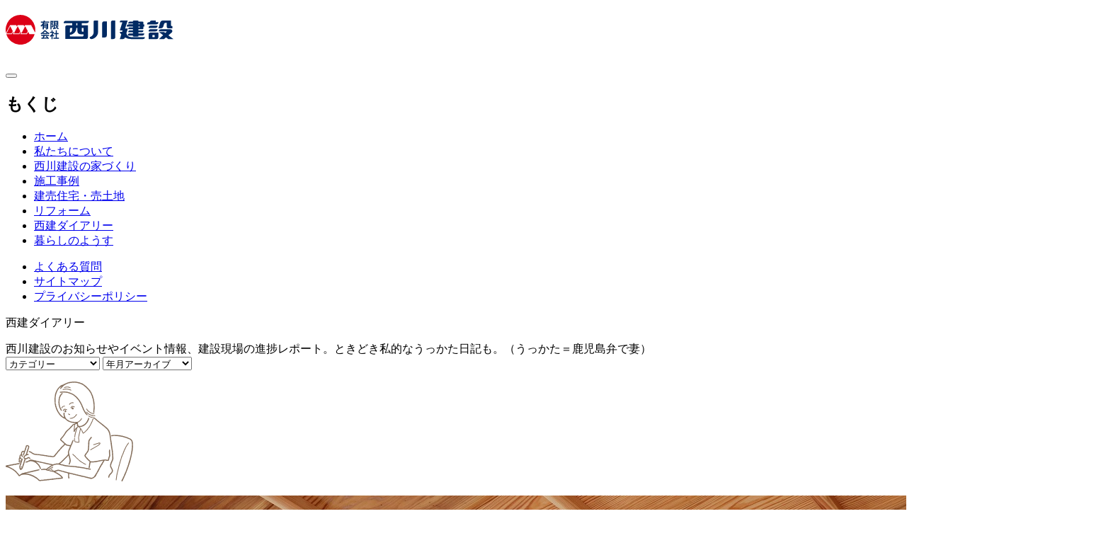

--- FILE ---
content_type: text/html; charset=UTF-8
request_url: https://nishikawakensetsu.jp/information/%E6%85%88%E7%9C%BC%E5%AF%BA%E5%BB%BA%E5%A3%B2%E4%BD%8F%E5%AE%85c%E6%A3%9F/
body_size: 72958
content:
<!DOCTYPE html>
<html dir="ltr" lang="ja" prefix="og: https://ogp.me/ns#">
<head prefix="og: http://ogp.me/ns# fb: http://ogp.me/ns/fb# article: http://ogp.me/ns/article#">
  <meta charset="UTF-8">
  <meta http-equiv="content-language" content="ja" />
  <meta name="viewport" content="width=device-width, initial-scale=1">
  <link rel="apple-touch-icon" href="https://nishikawakensetsu.jp/wp-content/themes/nishikawakensetsu/images/apple-touch-icon.png" sizes="180x180" />
  <link rel="icon" type="image/x-icon" href="https://nishikawakensetsu.jp/wp-content/themes/nishikawakensetsu/images/favicon.ico" />
  <link rel="preconnect" href="https://fonts.googleapis.com" />
  <link rel="preconnect" href="https://fonts.gstatic.com" crossorigin />
  <link href="https://fonts.googleapis.com/css2?family=Zen+Maru+Gothic:wght@500&family=Zen+Old+Mincho:wght@400;900&display=swap" rel="stylesheet">
  <title>慈眼寺建売住宅 | 西川建設 鹿児島</title>
	<style>img:is([sizes="auto" i], [sizes^="auto," i]) { contain-intrinsic-size: 3000px 1500px }</style>
	
		<!-- All in One SEO 4.8.2 - aioseo.com -->
	<meta name="description" content="階段下を造作中です。和室もきれいに仕上がってます。" />
	<meta name="robots" content="max-image-preview:large" />
	<meta name="author" content="admin_nishikawakensetsu"/>
	<link rel="canonical" href="https://nishikawakensetsu.jp/information/%e6%85%88%e7%9c%bc%e5%af%ba%e5%bb%ba%e5%a3%b2%e4%bd%8f%e5%ae%85c%e6%a3%9f/" />
	<meta name="generator" content="All in One SEO (AIOSEO) 4.8.2" />

		<!-- Google Tag Manager -->
<script>(function(w,d,s,l,i){w[l]=w[l]||[];w[l].push({'gtm.start':
new Date().getTime(),event:'gtm.js'});var f=d.getElementsByTagName(s)[0],
j=d.createElement(s),dl=l!='dataLayer'?'&l='+l:'';j.async=true;j.src=
'https://www.googletagmanager.com/gtm.js?id='+i+dl;f.parentNode.insertBefore(j,f);
})(window,document,'script','dataLayer','GTM-5X47X86N');</script>
<!-- End Google Tag Manager -->

<!-- Google tag (gtag.js) -->
<script async src="https://www.googletagmanager.com/gtag/js?id=G-GD99H6E8CL"></script>
<script>
  window.dataLayer = window.dataLayer || [];
  function gtag(){dataLayer.push(arguments);}
  gtag('js', new Date());

  gtag('config', 'G-GD99H6E8CL');
</script>

<!-- Meta Pixel Code -->
<script>
!function(f,b,e,v,n,t,s)
{if(f.fbq)return;n=f.fbq=function(){n.callMethod?
n.callMethod.apply(n,arguments):n.queue.push(arguments)};
if(!f._fbq)f._fbq=n;n.push=n;n.loaded=!0;n.version='2.0';
n.queue=[];t=b.createElement(e);t.async=!0;
t.src=v;s=b.getElementsByTagName(e)[0];
s.parentNode.insertBefore(t,s)}(window, document,'script',
'https://connect.facebook.net/en_US/fbevents.js');
fbq('init', '360166526020761');
fbq('track', 'PageView');
</script>
<noscript><img height="1" width="1" style="display:none"
src="https://www.facebook.com/tr?id=360166526020761&ev=PageView&noscript=1"
/></noscript>
<!-- End Meta Pixel Code -->
		<meta property="og:locale" content="ja_JP" />
		<meta property="og:site_name" content="有限会社西川建設 | 鹿児島市で注文住宅 建売 リフォーム" />
		<meta property="og:type" content="article" />
		<meta property="og:title" content="慈眼寺建売住宅 | 西川建設 鹿児島" />
		<meta property="og:description" content="階段下を造作中です。和室もきれいに仕上がってます。" />
		<meta property="og:url" content="https://nishikawakensetsu.jp/information/%e6%85%88%e7%9c%bc%e5%af%ba%e5%bb%ba%e5%a3%b2%e4%bd%8f%e5%ae%85c%e6%a3%9f/" />
		<meta property="og:image" content="https://nishikawakensetsu.jp/wp-content/uploads/2022/06/IMG_5536.jpg" />
		<meta property="og:image:secure_url" content="https://nishikawakensetsu.jp/wp-content/uploads/2022/06/IMG_5536.jpg" />
		<meta property="og:image:width" content="1500" />
		<meta property="og:image:height" content="1000" />
		<meta property="article:published_time" content="2022-06-28T02:18:11+00:00" />
		<meta property="article:modified_time" content="2023-02-27T08:27:51+00:00" />
		<meta name="twitter:card" content="summary_large_image" />
		<meta name="twitter:title" content="慈眼寺建売住宅 | 西川建設 鹿児島" />
		<meta name="twitter:description" content="階段下を造作中です。和室もきれいに仕上がってます。" />
		<meta name="twitter:image" content="http://nishikawakensetsu.selesite.com/wp-content/uploads/2022/11/ogp-eyecatch.png" />
		<script type="application/ld+json" class="aioseo-schema">
			{"@context":"https:\/\/schema.org","@graph":[{"@type":"BreadcrumbList","@id":"https:\/\/nishikawakensetsu.jp\/information\/%e6%85%88%e7%9c%bc%e5%af%ba%e5%bb%ba%e5%a3%b2%e4%bd%8f%e5%ae%85c%e6%a3%9f\/#breadcrumblist","itemListElement":[{"@type":"ListItem","@id":"https:\/\/nishikawakensetsu.jp\/#listItem","position":1,"name":"\u5bb6","item":"https:\/\/nishikawakensetsu.jp\/","nextItem":{"@type":"ListItem","@id":"https:\/\/nishikawakensetsu.jp\/information\/%e6%85%88%e7%9c%bc%e5%af%ba%e5%bb%ba%e5%a3%b2%e4%bd%8f%e5%ae%85c%e6%a3%9f\/#listItem","name":"\u6148\u773c\u5bfa\u5efa\u58f2\u4f4f\u5b85"}},{"@type":"ListItem","@id":"https:\/\/nishikawakensetsu.jp\/information\/%e6%85%88%e7%9c%bc%e5%af%ba%e5%bb%ba%e5%a3%b2%e4%bd%8f%e5%ae%85c%e6%a3%9f\/#listItem","position":2,"name":"\u6148\u773c\u5bfa\u5efa\u58f2\u4f4f\u5b85","previousItem":{"@type":"ListItem","@id":"https:\/\/nishikawakensetsu.jp\/#listItem","name":"\u5bb6"}}]},{"@type":"Organization","@id":"https:\/\/nishikawakensetsu.jp\/#organization","name":"\u6709\u9650\u4f1a\u793e\u897f\u5ddd\u5efa\u8a2d","description":"\u9e7f\u5150\u5cf6\u5e02\u3067\u6ce8\u6587\u4f4f\u5b85 \u5efa\u58f2 \u30ea\u30d5\u30a9\u30fc\u30e0","url":"https:\/\/nishikawakensetsu.jp\/","telephone":"+81992616515","logo":{"@type":"ImageObject","url":"http:\/\/nishikawakensetsu.selesite.com\/wp-content\/themes\/nishikawakensetsu\/images\/apple-touch-icon.png","@id":"https:\/\/nishikawakensetsu.jp\/information\/%e6%85%88%e7%9c%bc%e5%af%ba%e5%bb%ba%e5%a3%b2%e4%bd%8f%e5%ae%85c%e6%a3%9f\/#organizationLogo"},"image":{"@id":"https:\/\/nishikawakensetsu.jp\/information\/%e6%85%88%e7%9c%bc%e5%af%ba%e5%bb%ba%e5%a3%b2%e4%bd%8f%e5%ae%85c%e6%a3%9f\/#organizationLogo"}},{"@type":"Person","@id":"https:\/\/nishikawakensetsu.jp\/author\/admin_nishikawakensetsu\/#author","url":"https:\/\/nishikawakensetsu.jp\/author\/admin_nishikawakensetsu\/","name":"admin_nishikawakensetsu","image":{"@type":"ImageObject","@id":"https:\/\/nishikawakensetsu.jp\/information\/%e6%85%88%e7%9c%bc%e5%af%ba%e5%bb%ba%e5%a3%b2%e4%bd%8f%e5%ae%85c%e6%a3%9f\/#authorImage","url":"https:\/\/secure.gravatar.com\/avatar\/a2c85a645e40bfd1b646df2441ac148261edd254c9d9cfd4ce9def995ff38dd4?s=96&d=mm&r=g","width":96,"height":96,"caption":"admin_nishikawakensetsu"}},{"@type":"WebPage","@id":"https:\/\/nishikawakensetsu.jp\/information\/%e6%85%88%e7%9c%bc%e5%af%ba%e5%bb%ba%e5%a3%b2%e4%bd%8f%e5%ae%85c%e6%a3%9f\/#webpage","url":"https:\/\/nishikawakensetsu.jp\/information\/%e6%85%88%e7%9c%bc%e5%af%ba%e5%bb%ba%e5%a3%b2%e4%bd%8f%e5%ae%85c%e6%a3%9f\/","name":"\u6148\u773c\u5bfa\u5efa\u58f2\u4f4f\u5b85 | \u897f\u5ddd\u5efa\u8a2d \u9e7f\u5150\u5cf6","description":"\u968e\u6bb5\u4e0b\u3092\u9020\u4f5c\u4e2d\u3067\u3059\u3002\u548c\u5ba4\u3082\u304d\u308c\u3044\u306b\u4ed5\u4e0a\u304c\u3063\u3066\u307e\u3059\u3002","inLanguage":"ja","isPartOf":{"@id":"https:\/\/nishikawakensetsu.jp\/#website"},"breadcrumb":{"@id":"https:\/\/nishikawakensetsu.jp\/information\/%e6%85%88%e7%9c%bc%e5%af%ba%e5%bb%ba%e5%a3%b2%e4%bd%8f%e5%ae%85c%e6%a3%9f\/#breadcrumblist"},"author":{"@id":"https:\/\/nishikawakensetsu.jp\/author\/admin_nishikawakensetsu\/#author"},"creator":{"@id":"https:\/\/nishikawakensetsu.jp\/author\/admin_nishikawakensetsu\/#author"},"image":{"@type":"ImageObject","url":"https:\/\/nishikawakensetsu.jp\/wp-content\/uploads\/2022\/06\/IMG_5536.jpg","@id":"https:\/\/nishikawakensetsu.jp\/information\/%e6%85%88%e7%9c%bc%e5%af%ba%e5%bb%ba%e5%a3%b2%e4%bd%8f%e5%ae%85c%e6%a3%9f\/#mainImage","width":1500,"height":1000},"primaryImageOfPage":{"@id":"https:\/\/nishikawakensetsu.jp\/information\/%e6%85%88%e7%9c%bc%e5%af%ba%e5%bb%ba%e5%a3%b2%e4%bd%8f%e5%ae%85c%e6%a3%9f\/#mainImage"},"datePublished":"2022-06-28T11:18:11+09:00","dateModified":"2023-02-27T17:27:51+09:00"},{"@type":"WebSite","@id":"https:\/\/nishikawakensetsu.jp\/#website","url":"https:\/\/nishikawakensetsu.jp\/","name":"\u6709\u9650\u4f1a\u793e\u897f\u5ddd\u5efa\u8a2d","description":"\u9e7f\u5150\u5cf6\u5e02\u3067\u6ce8\u6587\u4f4f\u5b85 \u5efa\u58f2 \u30ea\u30d5\u30a9\u30fc\u30e0","inLanguage":"ja","publisher":{"@id":"https:\/\/nishikawakensetsu.jp\/#organization"}}]}
		</script>
		<!-- All in One SEO -->

<link rel='dns-prefetch' href='//www.google.com' />
<link rel='stylesheet' id='wp-block-library-css' href='https://nishikawakensetsu.jp/wp-includes/css/dist/block-library/style.min.css?ver=6.8.3' type='text/css' media='all' />
<style id='classic-theme-styles-inline-css' type='text/css'>
/*! This file is auto-generated */
.wp-block-button__link{color:#fff;background-color:#32373c;border-radius:9999px;box-shadow:none;text-decoration:none;padding:calc(.667em + 2px) calc(1.333em + 2px);font-size:1.125em}.wp-block-file__button{background:#32373c;color:#fff;text-decoration:none}
</style>
<style id='global-styles-inline-css' type='text/css'>
:root{--wp--preset--aspect-ratio--square: 1;--wp--preset--aspect-ratio--4-3: 4/3;--wp--preset--aspect-ratio--3-4: 3/4;--wp--preset--aspect-ratio--3-2: 3/2;--wp--preset--aspect-ratio--2-3: 2/3;--wp--preset--aspect-ratio--16-9: 16/9;--wp--preset--aspect-ratio--9-16: 9/16;--wp--preset--color--black: #000000;--wp--preset--color--cyan-bluish-gray: #abb8c3;--wp--preset--color--white: #ffffff;--wp--preset--color--pale-pink: #f78da7;--wp--preset--color--vivid-red: #cf2e2e;--wp--preset--color--luminous-vivid-orange: #ff6900;--wp--preset--color--luminous-vivid-amber: #fcb900;--wp--preset--color--light-green-cyan: #7bdcb5;--wp--preset--color--vivid-green-cyan: #00d084;--wp--preset--color--pale-cyan-blue: #8ed1fc;--wp--preset--color--vivid-cyan-blue: #0693e3;--wp--preset--color--vivid-purple: #9b51e0;--wp--preset--gradient--vivid-cyan-blue-to-vivid-purple: linear-gradient(135deg,rgba(6,147,227,1) 0%,rgb(155,81,224) 100%);--wp--preset--gradient--light-green-cyan-to-vivid-green-cyan: linear-gradient(135deg,rgb(122,220,180) 0%,rgb(0,208,130) 100%);--wp--preset--gradient--luminous-vivid-amber-to-luminous-vivid-orange: linear-gradient(135deg,rgba(252,185,0,1) 0%,rgba(255,105,0,1) 100%);--wp--preset--gradient--luminous-vivid-orange-to-vivid-red: linear-gradient(135deg,rgba(255,105,0,1) 0%,rgb(207,46,46) 100%);--wp--preset--gradient--very-light-gray-to-cyan-bluish-gray: linear-gradient(135deg,rgb(238,238,238) 0%,rgb(169,184,195) 100%);--wp--preset--gradient--cool-to-warm-spectrum: linear-gradient(135deg,rgb(74,234,220) 0%,rgb(151,120,209) 20%,rgb(207,42,186) 40%,rgb(238,44,130) 60%,rgb(251,105,98) 80%,rgb(254,248,76) 100%);--wp--preset--gradient--blush-light-purple: linear-gradient(135deg,rgb(255,206,236) 0%,rgb(152,150,240) 100%);--wp--preset--gradient--blush-bordeaux: linear-gradient(135deg,rgb(254,205,165) 0%,rgb(254,45,45) 50%,rgb(107,0,62) 100%);--wp--preset--gradient--luminous-dusk: linear-gradient(135deg,rgb(255,203,112) 0%,rgb(199,81,192) 50%,rgb(65,88,208) 100%);--wp--preset--gradient--pale-ocean: linear-gradient(135deg,rgb(255,245,203) 0%,rgb(182,227,212) 50%,rgb(51,167,181) 100%);--wp--preset--gradient--electric-grass: linear-gradient(135deg,rgb(202,248,128) 0%,rgb(113,206,126) 100%);--wp--preset--gradient--midnight: linear-gradient(135deg,rgb(2,3,129) 0%,rgb(40,116,252) 100%);--wp--preset--font-size--small: 13px;--wp--preset--font-size--medium: 20px;--wp--preset--font-size--large: 36px;--wp--preset--font-size--x-large: 42px;--wp--preset--spacing--20: 0.44rem;--wp--preset--spacing--30: 0.67rem;--wp--preset--spacing--40: 1rem;--wp--preset--spacing--50: 1.5rem;--wp--preset--spacing--60: 2.25rem;--wp--preset--spacing--70: 3.38rem;--wp--preset--spacing--80: 5.06rem;--wp--preset--shadow--natural: 6px 6px 9px rgba(0, 0, 0, 0.2);--wp--preset--shadow--deep: 12px 12px 50px rgba(0, 0, 0, 0.4);--wp--preset--shadow--sharp: 6px 6px 0px rgba(0, 0, 0, 0.2);--wp--preset--shadow--outlined: 6px 6px 0px -3px rgba(255, 255, 255, 1), 6px 6px rgba(0, 0, 0, 1);--wp--preset--shadow--crisp: 6px 6px 0px rgba(0, 0, 0, 1);}:where(.is-layout-flex){gap: 0.5em;}:where(.is-layout-grid){gap: 0.5em;}body .is-layout-flex{display: flex;}.is-layout-flex{flex-wrap: wrap;align-items: center;}.is-layout-flex > :is(*, div){margin: 0;}body .is-layout-grid{display: grid;}.is-layout-grid > :is(*, div){margin: 0;}:where(.wp-block-columns.is-layout-flex){gap: 2em;}:where(.wp-block-columns.is-layout-grid){gap: 2em;}:where(.wp-block-post-template.is-layout-flex){gap: 1.25em;}:where(.wp-block-post-template.is-layout-grid){gap: 1.25em;}.has-black-color{color: var(--wp--preset--color--black) !important;}.has-cyan-bluish-gray-color{color: var(--wp--preset--color--cyan-bluish-gray) !important;}.has-white-color{color: var(--wp--preset--color--white) !important;}.has-pale-pink-color{color: var(--wp--preset--color--pale-pink) !important;}.has-vivid-red-color{color: var(--wp--preset--color--vivid-red) !important;}.has-luminous-vivid-orange-color{color: var(--wp--preset--color--luminous-vivid-orange) !important;}.has-luminous-vivid-amber-color{color: var(--wp--preset--color--luminous-vivid-amber) !important;}.has-light-green-cyan-color{color: var(--wp--preset--color--light-green-cyan) !important;}.has-vivid-green-cyan-color{color: var(--wp--preset--color--vivid-green-cyan) !important;}.has-pale-cyan-blue-color{color: var(--wp--preset--color--pale-cyan-blue) !important;}.has-vivid-cyan-blue-color{color: var(--wp--preset--color--vivid-cyan-blue) !important;}.has-vivid-purple-color{color: var(--wp--preset--color--vivid-purple) !important;}.has-black-background-color{background-color: var(--wp--preset--color--black) !important;}.has-cyan-bluish-gray-background-color{background-color: var(--wp--preset--color--cyan-bluish-gray) !important;}.has-white-background-color{background-color: var(--wp--preset--color--white) !important;}.has-pale-pink-background-color{background-color: var(--wp--preset--color--pale-pink) !important;}.has-vivid-red-background-color{background-color: var(--wp--preset--color--vivid-red) !important;}.has-luminous-vivid-orange-background-color{background-color: var(--wp--preset--color--luminous-vivid-orange) !important;}.has-luminous-vivid-amber-background-color{background-color: var(--wp--preset--color--luminous-vivid-amber) !important;}.has-light-green-cyan-background-color{background-color: var(--wp--preset--color--light-green-cyan) !important;}.has-vivid-green-cyan-background-color{background-color: var(--wp--preset--color--vivid-green-cyan) !important;}.has-pale-cyan-blue-background-color{background-color: var(--wp--preset--color--pale-cyan-blue) !important;}.has-vivid-cyan-blue-background-color{background-color: var(--wp--preset--color--vivid-cyan-blue) !important;}.has-vivid-purple-background-color{background-color: var(--wp--preset--color--vivid-purple) !important;}.has-black-border-color{border-color: var(--wp--preset--color--black) !important;}.has-cyan-bluish-gray-border-color{border-color: var(--wp--preset--color--cyan-bluish-gray) !important;}.has-white-border-color{border-color: var(--wp--preset--color--white) !important;}.has-pale-pink-border-color{border-color: var(--wp--preset--color--pale-pink) !important;}.has-vivid-red-border-color{border-color: var(--wp--preset--color--vivid-red) !important;}.has-luminous-vivid-orange-border-color{border-color: var(--wp--preset--color--luminous-vivid-orange) !important;}.has-luminous-vivid-amber-border-color{border-color: var(--wp--preset--color--luminous-vivid-amber) !important;}.has-light-green-cyan-border-color{border-color: var(--wp--preset--color--light-green-cyan) !important;}.has-vivid-green-cyan-border-color{border-color: var(--wp--preset--color--vivid-green-cyan) !important;}.has-pale-cyan-blue-border-color{border-color: var(--wp--preset--color--pale-cyan-blue) !important;}.has-vivid-cyan-blue-border-color{border-color: var(--wp--preset--color--vivid-cyan-blue) !important;}.has-vivid-purple-border-color{border-color: var(--wp--preset--color--vivid-purple) !important;}.has-vivid-cyan-blue-to-vivid-purple-gradient-background{background: var(--wp--preset--gradient--vivid-cyan-blue-to-vivid-purple) !important;}.has-light-green-cyan-to-vivid-green-cyan-gradient-background{background: var(--wp--preset--gradient--light-green-cyan-to-vivid-green-cyan) !important;}.has-luminous-vivid-amber-to-luminous-vivid-orange-gradient-background{background: var(--wp--preset--gradient--luminous-vivid-amber-to-luminous-vivid-orange) !important;}.has-luminous-vivid-orange-to-vivid-red-gradient-background{background: var(--wp--preset--gradient--luminous-vivid-orange-to-vivid-red) !important;}.has-very-light-gray-to-cyan-bluish-gray-gradient-background{background: var(--wp--preset--gradient--very-light-gray-to-cyan-bluish-gray) !important;}.has-cool-to-warm-spectrum-gradient-background{background: var(--wp--preset--gradient--cool-to-warm-spectrum) !important;}.has-blush-light-purple-gradient-background{background: var(--wp--preset--gradient--blush-light-purple) !important;}.has-blush-bordeaux-gradient-background{background: var(--wp--preset--gradient--blush-bordeaux) !important;}.has-luminous-dusk-gradient-background{background: var(--wp--preset--gradient--luminous-dusk) !important;}.has-pale-ocean-gradient-background{background: var(--wp--preset--gradient--pale-ocean) !important;}.has-electric-grass-gradient-background{background: var(--wp--preset--gradient--electric-grass) !important;}.has-midnight-gradient-background{background: var(--wp--preset--gradient--midnight) !important;}.has-small-font-size{font-size: var(--wp--preset--font-size--small) !important;}.has-medium-font-size{font-size: var(--wp--preset--font-size--medium) !important;}.has-large-font-size{font-size: var(--wp--preset--font-size--large) !important;}.has-x-large-font-size{font-size: var(--wp--preset--font-size--x-large) !important;}
:where(.wp-block-post-template.is-layout-flex){gap: 1.25em;}:where(.wp-block-post-template.is-layout-grid){gap: 1.25em;}
:where(.wp-block-columns.is-layout-flex){gap: 2em;}:where(.wp-block-columns.is-layout-grid){gap: 2em;}
:root :where(.wp-block-pullquote){font-size: 1.5em;line-height: 1.6;}
</style>
<link rel='stylesheet' id='contact-form-7-css' href='https://nishikawakensetsu.jp/wp-content/plugins/contact-form-7/includes/css/styles.css?ver=6.0.6' type='text/css' media='all' />
<link rel='stylesheet' id='theme-sanitize-css' href='https://nishikawakensetsu.jp/wp-content/themes/nishikawakensetsu/css/sanitize.min.css?ver=1.8.3' type='text/css' media='all' />
<link rel='stylesheet' id='theme-splide-css' href='https://nishikawakensetsu.jp/wp-content/themes/nishikawakensetsu/css/splide.min.css?ver=1.8.3' type='text/css' media='all' />
<link rel='stylesheet' id='theme-fancybox-css' href='https://nishikawakensetsu.jp/wp-content/themes/nishikawakensetsu/css/jquery.fancybox.min.css?ver=1.8.3' type='text/css' media='all' />
<link rel='stylesheet' id='theme-style-css' href='https://nishikawakensetsu.jp/wp-content/themes/nishikawakensetsu/css/style.css?ver=1.8.3' type='text/css' media='all' />
<style type="text/css">.inv-recaptcha-holder { margin-bottom: 16px; }</style>		<style type="text/css" id="wp-custom-css">
			/*---------------------------------トップページ*/
.aboutContent a:link:not(.override) {
    color: #fff;
}

.aboutContent a:visited:not(.override) {
    color: #fff;
}

.aboutContent a:hover:not(.override) {
    color: #DBAF6B;
}

/*---------------------------------リフォーム*/
.crop.wp-block-image {
    width: 100% !important;
}

.crop.before::before {
    content: "Before";
}

.crop.after::before {
    content: "After";
}

.crop.before::before,
.crop.after::before {
    position: absolute;
    left: 0;
    top: -0;
    width: auto;
    transform: rotate(90deg);
    transform-origin: left bottom;
    font-size: clamp(1rem, 1.25rem, 1.5rem);
    font-weight: bold;
    color: #fff;
    filter: drop-shadow(0px 0px 3px rgba(0, 0, 0, .25));
}

@media(min-width: 900px) {

    .crop.before::before,
    .crop.after::before {
        font-size: clamp(1rem, 2rem, 2.5rem);
    }
}

/*---------------------------------会社概要*/
dl.outline,
dl.timeline {
    display: flex;
    flex-wrap: wrap;
    font-size: .9em;
}

dl.outline dt,
dl.outline dd {
    padding: 1em;
    margin-bottom: 2px;
}

dl.outline dt {
    width: 100%;
    background-color: rgba(255, 255, 255, 0.6);
}

dl.outline dd {
    width: 100%;
    background-color: rgba(255, 255, 255, 0.35);
    margin-inline-start: 0;
}

@media(min-width: 900px) {
    dl.outline dt {
        width: 10%;
    }

    dl.outline dd {
        width: 39.6%;
        margin-left: 0.2%;
        margin-right: 0.2%;
    }
}

dl.timeline dt,
dl.timeline dd {
    border-top: 1px solid #5d4b36;
    padding: 1em 0.5em;
    margin-bottom: 0;
}

dl.timeline {
    border-bottom: 1px solid #5d4b36;
}

dl.timeline dt {
    width: 30%;
}

dl.timeline dd {
    width: 70%;
    margin-left: 0;
}

@media(min-width: 900px) {
    dl.timeline dt {
        width: 22%;
    }

    dl.timeline dd {
        width: 78%;
        margin-left: 0;
    }
}

/*---------------------------------社員紹介*/
.qualifications span {
    display: inline-block;
    padding: 0 1rem;
    margin-right: .5rem;
    border-radius: 50px;
    background-color: #fff;
    border: 1px solid rgba(187, 187, 187, 0.5);
    font-size: 1.3rem;
    line-height: 2;
    white-space: nowrap;
    overflow: hidden;
    text-overflow: ellipsis;
    max-width: 100%;
    text-decoration: none;
}

.FAQ-staff {
    border-top: 1px solid rgba(187, 187, 187, 0.5);
    border-bottom: 1px solid rgba(187, 187, 187, 0.5);
    margin-top: 3em;
}

.FAQ-staff dt,
.FAQ-staff dd {
    margin-inline-start: 0;
    display: flex;
    position: relative;
    padding-left: 20px;
}

.FAQ-staff dt::before,
.FAQ-staff dd::before {
    display: inline-block;
    position: absolute;
    left: 0;
    font-weight: bold;
}

.FAQ-staff dt::before {
    color: #5881b9;
    content: 'Q';
    bottom: 0;
    font-size: 1.2em;
}

.FAQ-staff dt {
    padding-top: 1.5em;
    border-top: 1px dashed rgba(187, 187, 187, 0.5);
}

.FAQ-staff div:first-child dt {
    border: none;
}

@media(min-width: 900px) {
    .FAQ-staff div:nth-child(-n+3) dt {
        border: none;
    }
}

.FAQ-staff dd::before {
    color: #cb717b;
    content: 'A';
}

.page-about main.contents .block.-white:not(:last-child) {
    padding-bottom: 0;
}

.page-about main.contents .block.-white:nth-child(n+4)::before {
    border-top-right-radius: 0 !important;
}

/*---------------------------------よくある質問*/
.FAQ-block dt,
.FAQ-block dd {
    margin-inline-start: 0;
    display: flex;
    position: relative;
    padding-left: 30px;
}

.FAQ-block dt::before,
.FAQ-block dd::before {
    display: inline-block;
    position: absolute;
    left: 0;
    font-size: 1.2em;
    font-weight: bold;
}

.FAQ-block dt {
    margin-bottom: 1em;
}

.FAQ-block dt::before {
    color: #5881b9;
    content: 'Q';
    top: -0.25em;
}

.FAQ-block dd::before {
    color: #cb717b;
    content: 'A';
    top: -0.2em;
}

/*---------------------------------フォントup*/
.font-up4 {
    font-size: clamp(132%, 100% + 0.9vw, 205.5%) !important;
}

/*---------------------------------コピー*/
.intro_mainCopy .copy {
    -webkit-writing-mode: vertical-rl;
    writing-mode: vertical-rl;
    line-height: 1.4;
}

.intro_subCopy .copy {
    margin: 20px 0;
    padding-left: env(safe-area-inset-left);
    line-height: 2.5;
}

.copy {
    font-family: "Zen Old Mincho", serif;
    font-weight: 900;
    line-height: 1.75;
    letter-spacing: .0275em;
}

/* cf7 クイズ入力 調整 */
.cf7_quiz .wpcf7-form-control-wrap .wpcf7-quiz-label {
	display: block;
}
.cf7_quiz .wpcf7-form-control-wrap .wpcf7-quiz-label::before {
	content: '※必須';
	display: inline-block;
	font-size: 0.8125em;
	color: #c22;
	margin-right: .5em;
}
@media (min-width: 800px) {
	.cf7_quiz .wpcf7-form-control-wrap .wpcf7-form-control.wpcf7-quiz {
		width: 8em !important;
		margin-left: .75em;
	}
	.cf7_quiz .wpcf7-form-control-wrap .wpcf7-quiz-label {
		display: inline-block;
	}
}

p.cf7-sp-text {
  font-size: 14px;
}

.wpcf7-form-control-wrap {
  font-size: 16px;
}



/*----2308追記*/
.page-openhouse2309 .contentsHeader_eyecatch img {
	height: 100%;
}

@media (min-width: 900px) {
    .footer_tel.cta-call {
        margin-bottom: 30px!important;
    }
}		</style>
		
<style>
/* google reCaptchaバッヂ非表示 */
.grecaptcha-badge {
	visibility: hidden !important;
	pointer-events: none !important;
}
.grecaptcha-form-notice {
	margin-top: 25px !important;
	font-size: 87.5%;
	opacity: .7;
	text-align: center;
	line-height: 1.5
}
.grecaptcha-form-notice a {
	color: inherit !important;
}
</style>
</head>
<body class="wp-singular information-template-default single single-information postid-6009 wp-theme-nishikawakensetsu layout-basis">

<!-- Google Tag Manager (noscript) -->
<noscript><iframe src="https://www.googletagmanager.com/ns.html?id=GTM-5X47X86N"
height="0" width="0" style="display:none;visibility:hidden"></iframe></noscript>
<!-- End Google Tag Manager (noscript) -->
<header class="header">
  <div class="header_bar">
    <h1 class="siteTitle"><a href="https://nishikawakensetsu.jp/"><img src="https://nishikawakensetsu.jp/wp-content/themes/nishikawakensetsu/images/theme/logo.svg" alt="有限会社西川建設" /></a></h1>
    <button class="mainMenuBtn reset" id="MainMenuBtn" role="button" aria-label="メインメニュー"></button>
  </div>
  <nav class="mainMenu">
    <div class="mainMenu_body">
      <h2>もくじ</h2>
      <ul id="menu-%e3%82%b0%e3%83%ad%e3%83%bc%e3%83%90%e3%83%ab%e3%83%8a%e3%83%93" class="globalNav"><li id="menu-item-7025" class="menu-item menu-item-type-custom menu-item-object-custom menu-item-home menu-item-7025"><a href="https://nishikawakensetsu.jp/">ホーム</a></li>
<li id="menu-item-32" class="menu-item menu-item-type-post_type menu-item-object-page menu-item-32"><a href="https://nishikawakensetsu.jp/about/">私たちについて</a></li>
<li id="menu-item-33" class="menu-item menu-item-type-post_type menu-item-object-page menu-item-33"><a href="https://nishikawakensetsu.jp/feature/">西川建設の家づくり</a></li>
<li id="menu-item-61" class="menu-item menu-item-type-post_type menu-item-object-page menu-item-61"><a href="https://nishikawakensetsu.jp/case/">施工事例</a></li>
<li id="menu-item-101" class="menu-item menu-item-type-post_type menu-item-object-page menu-item-101"><a href="https://nishikawakensetsu.jp/sale/">建売住宅・売土地</a></li>
<li id="menu-item-34" class="menu-item menu-item-type-post_type menu-item-object-page menu-item-34"><a href="https://nishikawakensetsu.jp/reform/">リフォーム</a></li>
<li id="menu-item-88" class="menu-item menu-item-type-post_type_archive menu-item-object-information menu-item-88"><a href="https://nishikawakensetsu.jp/information/">西建ダイアリー</a></li>
<li id="menu-item-35" class="menu-item menu-item-type-post_type menu-item-object-page menu-item-35"><a href="https://nishikawakensetsu.jp/lifestyle/">暮らしのようす</a></li>
</ul>      <ul id="menu-%e3%82%b5%e3%83%96%e3%83%8a%e3%83%93" class="subNav"><li id="menu-item-37" class="menu-item menu-item-type-post_type menu-item-object-page menu-item-37"><a href="https://nishikawakensetsu.jp/faq/">よくある質問</a></li>
<li id="menu-item-15" class="menu-item menu-item-type-post_type menu-item-object-page menu-item-15"><a href="https://nishikawakensetsu.jp/sitemap/">サイトマップ</a></li>
<li id="menu-item-14" class="menu-item menu-item-type-post_type menu-item-object-page menu-item-privacy-policy menu-item-14"><a rel="privacy-policy" href="https://nishikawakensetsu.jp/privacy-policy/">プライバシーポリシー</a></li>
</ul>    </div>
  </nav>
</header>
<main class="contents" id="Contents">
  <article><div class="contentsHeader container">
  <div class="flexGrid flex-nowrap--tb">
    <div class="contentsHeader_title order-1 w-auto">
      <p class="pageTitle js-waypoint -fadeIn">西建ダイアリー</p>
    </div>
    <div class="contentsHeader_body order-3 w-1of1 order-2--tb w-auto--tb shrink-1--tb">
      <div class="pLeft-10px--tblg">西川建設のお知らせやイベント情報、建設現場の進捗レポート。ときどき私的なうっかた日記も。（うっかた＝鹿児島弁で妻）</div>
      <div class="archiveTool">
        <select name="category-dropdown" onChange="if(this.options[this.selectedIndex].value!=='--')document.location.href=this.options[this.selectedIndex].value;">
          <option value="--" disabled selected>カテゴリー</option>
          <option value="https://nishikawakensetsu.jp/information/">全ての記事を表示</option>
          <option value="https://nishikawakensetsu.jp/information_category/event" >イベント (92)</option><option value="https://nishikawakensetsu.jp/information_category/diary" >うっかた日記 (111)</option><option value="https://nishikawakensetsu.jp/information_category/news" >お知らせ (41)</option><option value="https://nishikawakensetsu.jp/information_category/report" >現場レポート (342)</option>        </select>
        <select name="archive-dropdown" onChange="if(this.options[this.selectedIndex].value!=='--')document.location.href=this.options[this.selectedIndex].value;"> 
          <option value="--" disabled selected>年月アーカイブ</option>
          <option value="https://nishikawakensetsu.jp/information/">全ての記事を表示</option>
          	<option value='https://nishikawakensetsu.jp/2026/01/?post_type=information'> 2026年1月 &nbsp;(2)</option>
	<option value='https://nishikawakensetsu.jp/2025/12/?post_type=information'> 2025年12月 &nbsp;(3)</option>
	<option value='https://nishikawakensetsu.jp/2025/11/?post_type=information'> 2025年11月 &nbsp;(3)</option>
	<option value='https://nishikawakensetsu.jp/2025/10/?post_type=information'> 2025年10月 &nbsp;(4)</option>
	<option value='https://nishikawakensetsu.jp/2025/09/?post_type=information'> 2025年9月 &nbsp;(7)</option>
	<option value='https://nishikawakensetsu.jp/2025/08/?post_type=information'> 2025年8月 &nbsp;(4)</option>
	<option value='https://nishikawakensetsu.jp/2025/07/?post_type=information'> 2025年7月 &nbsp;(3)</option>
	<option value='https://nishikawakensetsu.jp/2025/06/?post_type=information'> 2025年6月 &nbsp;(5)</option>
	<option value='https://nishikawakensetsu.jp/2025/05/?post_type=information'> 2025年5月 &nbsp;(4)</option>
	<option value='https://nishikawakensetsu.jp/2025/04/?post_type=information'> 2025年4月 &nbsp;(7)</option>
	<option value='https://nishikawakensetsu.jp/2025/03/?post_type=information'> 2025年3月 &nbsp;(8)</option>
	<option value='https://nishikawakensetsu.jp/2025/02/?post_type=information'> 2025年2月 &nbsp;(1)</option>
	<option value='https://nishikawakensetsu.jp/2025/01/?post_type=information'> 2025年1月 &nbsp;(7)</option>
	<option value='https://nishikawakensetsu.jp/2024/12/?post_type=information'> 2024年12月 &nbsp;(11)</option>
	<option value='https://nishikawakensetsu.jp/2024/11/?post_type=information'> 2024年11月 &nbsp;(4)</option>
	<option value='https://nishikawakensetsu.jp/2024/10/?post_type=information'> 2024年10月 &nbsp;(5)</option>
	<option value='https://nishikawakensetsu.jp/2024/09/?post_type=information'> 2024年9月 &nbsp;(17)</option>
	<option value='https://nishikawakensetsu.jp/2024/07/?post_type=information'> 2024年7月 &nbsp;(1)</option>
	<option value='https://nishikawakensetsu.jp/2024/05/?post_type=information'> 2024年5月 &nbsp;(3)</option>
	<option value='https://nishikawakensetsu.jp/2024/04/?post_type=information'> 2024年4月 &nbsp;(4)</option>
	<option value='https://nishikawakensetsu.jp/2024/03/?post_type=information'> 2024年3月 &nbsp;(5)</option>
	<option value='https://nishikawakensetsu.jp/2024/02/?post_type=information'> 2024年2月 &nbsp;(5)</option>
	<option value='https://nishikawakensetsu.jp/2024/01/?post_type=information'> 2024年1月 &nbsp;(3)</option>
	<option value='https://nishikawakensetsu.jp/2023/12/?post_type=information'> 2023年12月 &nbsp;(19)</option>
	<option value='https://nishikawakensetsu.jp/2023/11/?post_type=information'> 2023年11月 &nbsp;(7)</option>
	<option value='https://nishikawakensetsu.jp/2023/10/?post_type=information'> 2023年10月 &nbsp;(4)</option>
	<option value='https://nishikawakensetsu.jp/2023/09/?post_type=information'> 2023年9月 &nbsp;(1)</option>
	<option value='https://nishikawakensetsu.jp/2023/08/?post_type=information'> 2023年8月 &nbsp;(10)</option>
	<option value='https://nishikawakensetsu.jp/2023/07/?post_type=information'> 2023年7月 &nbsp;(4)</option>
	<option value='https://nishikawakensetsu.jp/2023/06/?post_type=information'> 2023年6月 &nbsp;(5)</option>
	<option value='https://nishikawakensetsu.jp/2023/05/?post_type=information'> 2023年5月 &nbsp;(20)</option>
	<option value='https://nishikawakensetsu.jp/2023/04/?post_type=information'> 2023年4月 &nbsp;(3)</option>
	<option value='https://nishikawakensetsu.jp/2023/03/?post_type=information'> 2023年3月 &nbsp;(7)</option>
	<option value='https://nishikawakensetsu.jp/2023/02/?post_type=information'> 2023年2月 &nbsp;(5)</option>
	<option value='https://nishikawakensetsu.jp/2023/01/?post_type=information'> 2023年1月 &nbsp;(6)</option>
	<option value='https://nishikawakensetsu.jp/2022/12/?post_type=information'> 2022年12月 &nbsp;(4)</option>
	<option value='https://nishikawakensetsu.jp/2022/11/?post_type=information'> 2022年11月 &nbsp;(4)</option>
	<option value='https://nishikawakensetsu.jp/2022/10/?post_type=information'> 2022年10月 &nbsp;(6)</option>
	<option value='https://nishikawakensetsu.jp/2022/09/?post_type=information'> 2022年9月 &nbsp;(5)</option>
	<option value='https://nishikawakensetsu.jp/2022/08/?post_type=information'> 2022年8月 &nbsp;(6)</option>
	<option value='https://nishikawakensetsu.jp/2022/07/?post_type=information'> 2022年7月 &nbsp;(5)</option>
	<option value='https://nishikawakensetsu.jp/2022/06/?post_type=information'> 2022年6月 &nbsp;(6)</option>
	<option value='https://nishikawakensetsu.jp/2022/05/?post_type=information'> 2022年5月 &nbsp;(6)</option>
	<option value='https://nishikawakensetsu.jp/2022/04/?post_type=information'> 2022年4月 &nbsp;(9)</option>
	<option value='https://nishikawakensetsu.jp/2022/03/?post_type=information'> 2022年3月 &nbsp;(5)</option>
	<option value='https://nishikawakensetsu.jp/2022/02/?post_type=information'> 2022年2月 &nbsp;(1)</option>
	<option value='https://nishikawakensetsu.jp/2022/01/?post_type=information'> 2022年1月 &nbsp;(5)</option>
	<option value='https://nishikawakensetsu.jp/2021/12/?post_type=information'> 2021年12月 &nbsp;(6)</option>
	<option value='https://nishikawakensetsu.jp/2021/11/?post_type=information'> 2021年11月 &nbsp;(5)</option>
	<option value='https://nishikawakensetsu.jp/2021/10/?post_type=information'> 2021年10月 &nbsp;(1)</option>
	<option value='https://nishikawakensetsu.jp/2021/08/?post_type=information'> 2021年8月 &nbsp;(2)</option>
	<option value='https://nishikawakensetsu.jp/2021/07/?post_type=information'> 2021年7月 &nbsp;(2)</option>
	<option value='https://nishikawakensetsu.jp/2021/06/?post_type=information'> 2021年6月 &nbsp;(2)</option>
	<option value='https://nishikawakensetsu.jp/2021/05/?post_type=information'> 2021年5月 &nbsp;(3)</option>
	<option value='https://nishikawakensetsu.jp/2021/04/?post_type=information'> 2021年4月 &nbsp;(2)</option>
	<option value='https://nishikawakensetsu.jp/2021/03/?post_type=information'> 2021年3月 &nbsp;(4)</option>
	<option value='https://nishikawakensetsu.jp/2021/02/?post_type=information'> 2021年2月 &nbsp;(1)</option>
	<option value='https://nishikawakensetsu.jp/2021/01/?post_type=information'> 2021年1月 &nbsp;(2)</option>
	<option value='https://nishikawakensetsu.jp/2020/12/?post_type=information'> 2020年12月 &nbsp;(1)</option>
	<option value='https://nishikawakensetsu.jp/2020/11/?post_type=information'> 2020年11月 &nbsp;(5)</option>
	<option value='https://nishikawakensetsu.jp/2020/10/?post_type=information'> 2020年10月 &nbsp;(3)</option>
	<option value='https://nishikawakensetsu.jp/2020/08/?post_type=information'> 2020年8月 &nbsp;(3)</option>
	<option value='https://nishikawakensetsu.jp/2020/07/?post_type=information'> 2020年7月 &nbsp;(5)</option>
	<option value='https://nishikawakensetsu.jp/2020/06/?post_type=information'> 2020年6月 &nbsp;(2)</option>
	<option value='https://nishikawakensetsu.jp/2020/05/?post_type=information'> 2020年5月 &nbsp;(4)</option>
	<option value='https://nishikawakensetsu.jp/2020/04/?post_type=information'> 2020年4月 &nbsp;(2)</option>
	<option value='https://nishikawakensetsu.jp/2020/03/?post_type=information'> 2020年3月 &nbsp;(2)</option>
	<option value='https://nishikawakensetsu.jp/2020/02/?post_type=information'> 2020年2月 &nbsp;(3)</option>
	<option value='https://nishikawakensetsu.jp/2020/01/?post_type=information'> 2020年1月 &nbsp;(6)</option>
	<option value='https://nishikawakensetsu.jp/2019/12/?post_type=information'> 2019年12月 &nbsp;(9)</option>
	<option value='https://nishikawakensetsu.jp/2019/11/?post_type=information'> 2019年11月 &nbsp;(4)</option>
	<option value='https://nishikawakensetsu.jp/2019/10/?post_type=information'> 2019年10月 &nbsp;(7)</option>
	<option value='https://nishikawakensetsu.jp/2019/09/?post_type=information'> 2019年9月 &nbsp;(4)</option>
	<option value='https://nishikawakensetsu.jp/2019/08/?post_type=information'> 2019年8月 &nbsp;(1)</option>
	<option value='https://nishikawakensetsu.jp/2019/07/?post_type=information'> 2019年7月 &nbsp;(1)</option>
	<option value='https://nishikawakensetsu.jp/2019/06/?post_type=information'> 2019年6月 &nbsp;(5)</option>
	<option value='https://nishikawakensetsu.jp/2019/05/?post_type=information'> 2019年5月 &nbsp;(3)</option>
	<option value='https://nishikawakensetsu.jp/2019/04/?post_type=information'> 2019年4月 &nbsp;(3)</option>
	<option value='https://nishikawakensetsu.jp/2019/03/?post_type=information'> 2019年3月 &nbsp;(2)</option>
	<option value='https://nishikawakensetsu.jp/2019/02/?post_type=information'> 2019年2月 &nbsp;(2)</option>
	<option value='https://nishikawakensetsu.jp/2018/12/?post_type=information'> 2018年12月 &nbsp;(2)</option>
	<option value='https://nishikawakensetsu.jp/2018/10/?post_type=information'> 2018年10月 &nbsp;(1)</option>
	<option value='https://nishikawakensetsu.jp/2018/07/?post_type=information'> 2018年7月 &nbsp;(2)</option>
	<option value='https://nishikawakensetsu.jp/2018/06/?post_type=information'> 2018年6月 &nbsp;(1)</option>
	<option value='https://nishikawakensetsu.jp/2018/05/?post_type=information'> 2018年5月 &nbsp;(2)</option>
	<option value='https://nishikawakensetsu.jp/2018/04/?post_type=information'> 2018年4月 &nbsp;(3)</option>
	<option value='https://nishikawakensetsu.jp/2018/03/?post_type=information'> 2018年3月 &nbsp;(3)</option>
	<option value='https://nishikawakensetsu.jp/2018/02/?post_type=information'> 2018年2月 &nbsp;(1)</option>
	<option value='https://nishikawakensetsu.jp/2018/01/?post_type=information'> 2018年1月 &nbsp;(2)</option>
	<option value='https://nishikawakensetsu.jp/2017/11/?post_type=information'> 2017年11月 &nbsp;(2)</option>
	<option value='https://nishikawakensetsu.jp/2017/10/?post_type=information'> 2017年10月 &nbsp;(2)</option>
	<option value='https://nishikawakensetsu.jp/2017/09/?post_type=information'> 2017年9月 &nbsp;(2)</option>
	<option value='https://nishikawakensetsu.jp/2017/05/?post_type=information'> 2017年5月 &nbsp;(1)</option>
	<option value='https://nishikawakensetsu.jp/2017/04/?post_type=information'> 2017年4月 &nbsp;(2)</option>
	<option value='https://nishikawakensetsu.jp/2017/03/?post_type=information'> 2017年3月 &nbsp;(2)</option>
	<option value='https://nishikawakensetsu.jp/2017/01/?post_type=information'> 2017年1月 &nbsp;(1)</option>
	<option value='https://nishikawakensetsu.jp/2016/12/?post_type=information'> 2016年12月 &nbsp;(1)</option>
	<option value='https://nishikawakensetsu.jp/2016/11/?post_type=information'> 2016年11月 &nbsp;(1)</option>
	<option value='https://nishikawakensetsu.jp/2016/10/?post_type=information'> 2016年10月 &nbsp;(2)</option>
	<option value='https://nishikawakensetsu.jp/2016/08/?post_type=information'> 2016年8月 &nbsp;(2)</option>
	<option value='https://nishikawakensetsu.jp/2016/03/?post_type=information'> 2016年3月 &nbsp;(1)</option>
	<option value='https://nishikawakensetsu.jp/2016/02/?post_type=information'> 2016年2月 &nbsp;(1)</option>
	<option value='https://nishikawakensetsu.jp/2016/01/?post_type=information'> 2016年1月 &nbsp;(2)</option>
	<option value='https://nishikawakensetsu.jp/2015/12/?post_type=information'> 2015年12月 &nbsp;(1)</option>
	<option value='https://nishikawakensetsu.jp/2015/11/?post_type=information'> 2015年11月 &nbsp;(1)</option>
	<option value='https://nishikawakensetsu.jp/2015/10/?post_type=information'> 2015年10月 &nbsp;(3)</option>
	<option value='https://nishikawakensetsu.jp/2015/05/?post_type=information'> 2015年5月 &nbsp;(2)</option>
	<option value='https://nishikawakensetsu.jp/2015/02/?post_type=information'> 2015年2月 &nbsp;(1)</option>
	<option value='https://nishikawakensetsu.jp/2015/01/?post_type=information'> 2015年1月 &nbsp;(2)</option>
	<option value='https://nishikawakensetsu.jp/2014/12/?post_type=information'> 2014年12月 &nbsp;(2)</option>
	<option value='https://nishikawakensetsu.jp/2014/11/?post_type=information'> 2014年11月 &nbsp;(3)</option>
	<option value='https://nishikawakensetsu.jp/2014/10/?post_type=information'> 2014年10月 &nbsp;(3)</option>
	<option value='https://nishikawakensetsu.jp/2014/09/?post_type=information'> 2014年9月 &nbsp;(2)</option>
	<option value='https://nishikawakensetsu.jp/2014/06/?post_type=information'> 2014年6月 &nbsp;(1)</option>
	<option value='https://nishikawakensetsu.jp/2014/05/?post_type=information'> 2014年5月 &nbsp;(3)</option>
	<option value='https://nishikawakensetsu.jp/2014/04/?post_type=information'> 2014年4月 &nbsp;(2)</option>
	<option value='https://nishikawakensetsu.jp/2014/03/?post_type=information'> 2014年3月 &nbsp;(1)</option>
	<option value='https://nishikawakensetsu.jp/2014/02/?post_type=information'> 2014年2月 &nbsp;(3)</option>
	<option value='https://nishikawakensetsu.jp/2014/01/?post_type=information'> 2014年1月 &nbsp;(6)</option>
	<option value='https://nishikawakensetsu.jp/2013/12/?post_type=information'> 2013年12月 &nbsp;(2)</option>
	<option value='https://nishikawakensetsu.jp/2013/11/?post_type=information'> 2013年11月 &nbsp;(1)</option>
	<option value='https://nishikawakensetsu.jp/2013/10/?post_type=information'> 2013年10月 &nbsp;(1)</option>
	<option value='https://nishikawakensetsu.jp/2013/08/?post_type=information'> 2013年8月 &nbsp;(2)</option>
	<option value='https://nishikawakensetsu.jp/2013/07/?post_type=information'> 2013年7月 &nbsp;(2)</option>
	<option value='https://nishikawakensetsu.jp/2013/06/?post_type=information'> 2013年6月 &nbsp;(2)</option>
	<option value='https://nishikawakensetsu.jp/2013/05/?post_type=information'> 2013年5月 &nbsp;(1)</option>
	<option value='https://nishikawakensetsu.jp/2013/04/?post_type=information'> 2013年4月 &nbsp;(2)</option>
	<option value='https://nishikawakensetsu.jp/2013/03/?post_type=information'> 2013年3月 &nbsp;(1)</option>
	<option value='https://nishikawakensetsu.jp/2013/02/?post_type=information'> 2013年2月 &nbsp;(6)</option>
	<option value='https://nishikawakensetsu.jp/2013/01/?post_type=information'> 2013年1月 &nbsp;(3)</option>
	<option value='https://nishikawakensetsu.jp/2012/12/?post_type=information'> 2012年12月 &nbsp;(1)</option>
	<option value='https://nishikawakensetsu.jp/2012/11/?post_type=information'> 2012年11月 &nbsp;(2)</option>
	<option value='https://nishikawakensetsu.jp/2012/10/?post_type=information'> 2012年10月 &nbsp;(2)</option>
	<option value='https://nishikawakensetsu.jp/2012/09/?post_type=information'> 2012年9月 &nbsp;(2)</option>
	<option value='https://nishikawakensetsu.jp/2012/08/?post_type=information'> 2012年8月 &nbsp;(1)</option>
	<option value='https://nishikawakensetsu.jp/2012/07/?post_type=information'> 2012年7月 &nbsp;(1)</option>
	<option value='https://nishikawakensetsu.jp/2012/06/?post_type=information'> 2012年6月 &nbsp;(4)</option>
	<option value='https://nishikawakensetsu.jp/2012/05/?post_type=information'> 2012年5月 &nbsp;(3)</option>
	<option value='https://nishikawakensetsu.jp/2012/04/?post_type=information'> 2012年4月 &nbsp;(8)</option>
	<option value='https://nishikawakensetsu.jp/2012/03/?post_type=information'> 2012年3月 &nbsp;(6)</option>
	<option value='https://nishikawakensetsu.jp/2012/02/?post_type=information'> 2012年2月 &nbsp;(4)</option>
	<option value='https://nishikawakensetsu.jp/2012/01/?post_type=information'> 2012年1月 &nbsp;(2)</option>
	<option value='https://nishikawakensetsu.jp/2011/12/?post_type=information'> 2011年12月 &nbsp;(4)</option>
	<option value='https://nishikawakensetsu.jp/2011/11/?post_type=information'> 2011年11月 &nbsp;(3)</option>
	<option value='https://nishikawakensetsu.jp/2011/10/?post_type=information'> 2011年10月 &nbsp;(2)</option>
	<option value='https://nishikawakensetsu.jp/2011/09/?post_type=information'> 2011年9月 &nbsp;(3)</option>
	<option value='https://nishikawakensetsu.jp/2011/08/?post_type=information'> 2011年8月 &nbsp;(4)</option>
	<option value='https://nishikawakensetsu.jp/2011/07/?post_type=information'> 2011年7月 &nbsp;(2)</option>
	<option value='https://nishikawakensetsu.jp/2011/06/?post_type=information'> 2011年6月 &nbsp;(5)</option>
	<option value='https://nishikawakensetsu.jp/2011/05/?post_type=information'> 2011年5月 &nbsp;(7)</option>
	<option value='https://nishikawakensetsu.jp/2011/04/?post_type=information'> 2011年4月 &nbsp;(17)</option>
	<option value='https://nishikawakensetsu.jp/2011/03/?post_type=information'> 2011年3月 &nbsp;(19)</option>
	<option value='https://nishikawakensetsu.jp/2011/02/?post_type=information'> 2011年2月 &nbsp;(4)</option>
	<option value='https://nishikawakensetsu.jp/2011/01/?post_type=information'> 2011年1月 &nbsp;(10)</option>
	<option value='https://nishikawakensetsu.jp/2010/12/?post_type=information'> 2010年12月 &nbsp;(1)</option>
        </select>
      </div>
    </div>
    <div class="contentsHeader_eyecatch order-2 order-3--tb w-3of8--tb w-4of9--tblg">
      <p class="push -right pLeft-10px pLeft-0--dt"><img src="https://nishikawakensetsu.jp/wp-content/themes/nishikawakensetsu/images/others/illust-b4.svg" alt="*" class="crop -pushRight fit-contain" /></p>
    </div>
  </div>
</div>
<div class="block">
  <div class="container">
    <div class="singlePage">
      <div class="singlePage_header">
        <div class="singlePage_eyecatch"><img width="1500" height="1000" src="https://nishikawakensetsu.jp/wp-content/uploads/2022/06/IMG_5536.jpg" class="ratio-3to2 fit-cover wp-post-image" alt="" decoding="async" fetchpriority="high" srcset="https://nishikawakensetsu.jp/wp-content/uploads/2022/06/IMG_5536.jpg 1500w, https://nishikawakensetsu.jp/wp-content/uploads/2022/06/IMG_5536-300x200.jpg 300w, https://nishikawakensetsu.jp/wp-content/uploads/2022/06/IMG_5536-1024x683.jpg 1024w, https://nishikawakensetsu.jp/wp-content/uploads/2022/06/IMG_5536-768x512.jpg 768w" sizes="(max-width: 1500px) 100vw, 1500px" /></div>
        <div class="singlePage_headline">
          <div class="singlePage_category">
            <span class="category -report">現場<br>レポート</span>          </div>
          <h1 class="singlePage_title override">慈眼寺建売住宅</h1>
          <p class="singlePage_info"><time datetime="2022-06-28">2022.06.28</time>
                      <a href="#ProductsReport" class="tag">お客様と一緒に考えた建売住宅</a></p>
        </div>
      </div>
      <div class="singlePage_body">
<p><img decoding="async" class="alignnone size-full wp-image-2575" src="https://nishikawakensetsu.jp/wp-content/uploads/2022/06/IMG_5536.jpg" alt="" width="1500" height="1000"> <img decoding="async" class="alignnone size-full wp-image-2576" src="https://nishikawakensetsu.jp/wp-content/uploads/2022/06/IMG_5546.jpg" alt="" width="1500" height="1000"> <img loading="lazy" decoding="async" class="alignnone size-full wp-image-2577" src="https://nishikawakensetsu.jp/wp-content/uploads/2022/06/IMG_5547.jpg" alt="" width="1500" height="1000"></p>
<p>階段下を造作中です。和室もきれいに仕上がってます。</p>
      </div>
    </div>
        <div class="productsReport mTop-block flexGrid--tb" id="ProductsReport">
      <div class="productsReport_info w-3of7--tb">
        <h2>このレポートの建物</h2>
        <div class="pageList_item">
          <a href="https://nishikawakensetsu.jp/products-posts/2022-0520/">
            <div class="pageList_eyecatch">
              <img width="1500" height="1000" src="https://nishikawakensetsu.jp/wp-content/uploads/2022/05/578-1.jpg" class="attachment-post-thumbnail size-post-thumbnail wp-post-image" alt="" loading="lazy" decoding="async" srcset="https://nishikawakensetsu.jp/wp-content/uploads/2022/05/578-1.jpg 1500w, https://nishikawakensetsu.jp/wp-content/uploads/2022/05/578-1-300x200.jpg 300w, https://nishikawakensetsu.jp/wp-content/uploads/2022/05/578-1-1024x683.jpg 1024w, https://nishikawakensetsu.jp/wp-content/uploads/2022/05/578-1-768x512.jpg 768w" sizes="auto, (max-width: 1500px) 100vw, 1500px" />            </div>
            <div class="pageList_body">
              <div class="pageList_category">
              <span class="category -ready_build">建売住宅</span>              </div>
              <h2 class="pageList_title">お客様と一緒に考えた建売住宅</h2>
              <p class="pageList_text">鹿児島市慈眼寺で施工後に建売販売した建物。木造2階建て4LDK、和室あり。とても便利な立地でした。ご家族が穏やかな日々を過ごせますように。</p>
            </div>
          </a>
        </div>
      </div>
      <div class="productsReport_list">
        <h2>レポート一覧</h2>
        <ul class="reset">
                      <li >
              <a href="https://nishikawakensetsu.jp/information/%e3%80%90%e6%85%88%e7%9c%bc%e5%af%ba%e5%bb%ba%e5%a3%b2%ef%bd%83%e6%a3%9f%e3%80%91%e5%bb%ba%e3%81%a6%e6%96%b9%e3%81%a7%e3%81%97%e3%81%9f/"><span><img width="1500" height="1000" src="https://nishikawakensetsu.jp/wp-content/uploads/2022/04/IMG_4898.jpg" class="attachment-post-thumbnail size-post-thumbnail wp-post-image" alt="" loading="lazy" decoding="async" srcset="https://nishikawakensetsu.jp/wp-content/uploads/2022/04/IMG_4898.jpg 1500w, https://nishikawakensetsu.jp/wp-content/uploads/2022/04/IMG_4898-300x200.jpg 300w, https://nishikawakensetsu.jp/wp-content/uploads/2022/04/IMG_4898-1024x683.jpg 1024w, https://nishikawakensetsu.jp/wp-content/uploads/2022/04/IMG_4898-768x512.jpg 768w" sizes="auto, (max-width: 1500px) 100vw, 1500px" /></span>【慈眼寺建売】建て方でした</a>
            </li>
                      <li >
              <a href="https://nishikawakensetsu.jp/information/2446/"><span><img width="1500" height="1000" src="https://nishikawakensetsu.jp/wp-content/uploads/2022/03/IMG_4995.jpg" class="attachment-post-thumbnail size-post-thumbnail wp-post-image" alt="" loading="lazy" decoding="async" srcset="https://nishikawakensetsu.jp/wp-content/uploads/2022/03/IMG_4995.jpg 1500w, https://nishikawakensetsu.jp/wp-content/uploads/2022/03/IMG_4995-300x200.jpg 300w, https://nishikawakensetsu.jp/wp-content/uploads/2022/03/IMG_4995-1024x683.jpg 1024w, https://nishikawakensetsu.jp/wp-content/uploads/2022/03/IMG_4995-768x512.jpg 768w" sizes="auto, (max-width: 1500px) 100vw, 1500px" /></span>外壁貼られました</a>
            </li>
                      <li >
              <a href="https://nishikawakensetsu.jp/information/%e5%92%8c%e5%ae%a4%e3%81%ae%e5%a4%a9%e4%ba%95%e5%bc%b5%e3%82%8a/"><span><img width="1280" height="854" src="https://nishikawakensetsu.jp/wp-content/uploads/2022/05/IMG_5457.jpg" class="attachment-post-thumbnail size-post-thumbnail wp-post-image" alt="" loading="lazy" decoding="async" srcset="https://nishikawakensetsu.jp/wp-content/uploads/2022/05/IMG_5457.jpg 1280w, https://nishikawakensetsu.jp/wp-content/uploads/2022/05/IMG_5457-300x200.jpg 300w, https://nishikawakensetsu.jp/wp-content/uploads/2022/05/IMG_5457-1024x683.jpg 1024w, https://nishikawakensetsu.jp/wp-content/uploads/2022/05/IMG_5457-768x512.jpg 768w" sizes="auto, (max-width: 1280px) 100vw, 1280px" /></span>和室の天井張り</a>
            </li>
                      <li >
              <a href="https://nishikawakensetsu.jp/information/%e3%83%aa%e3%83%93%e3%83%b3%e3%82%b0%e3%81%ae%e5%a4%a9%e4%ba%95%e6%a2%81/"><span><img width="1280" height="854" src="https://nishikawakensetsu.jp/wp-content/uploads/2022/05/IMG_5479.jpg" class="attachment-post-thumbnail size-post-thumbnail wp-post-image" alt="" loading="lazy" decoding="async" srcset="https://nishikawakensetsu.jp/wp-content/uploads/2022/05/IMG_5479.jpg 1280w, https://nishikawakensetsu.jp/wp-content/uploads/2022/05/IMG_5479-300x200.jpg 300w, https://nishikawakensetsu.jp/wp-content/uploads/2022/05/IMG_5479-1024x683.jpg 1024w, https://nishikawakensetsu.jp/wp-content/uploads/2022/05/IMG_5479-768x512.jpg 768w" sizes="auto, (max-width: 1280px) 100vw, 1280px" /></span>リビングの天井梁</a>
            </li>
                      <li >
              <a href="https://nishikawakensetsu.jp/information/%e8%b6%b3%e5%a0%b4%e3%81%8c%e3%81%a8%e3%82%8c%e3%81%be%e3%81%97%e3%81%9f/"><span><img width="1500" height="1000" src="https://nishikawakensetsu.jp/wp-content/uploads/2022/03/IMG_5506.jpg" class="attachment-post-thumbnail size-post-thumbnail wp-post-image" alt="" loading="lazy" decoding="async" srcset="https://nishikawakensetsu.jp/wp-content/uploads/2022/03/IMG_5506.jpg 1500w, https://nishikawakensetsu.jp/wp-content/uploads/2022/03/IMG_5506-300x200.jpg 300w, https://nishikawakensetsu.jp/wp-content/uploads/2022/03/IMG_5506-1024x683.jpg 1024w, https://nishikawakensetsu.jp/wp-content/uploads/2022/03/IMG_5506-768x512.jpg 768w" sizes="auto, (max-width: 1500px) 100vw, 1500px" /></span>足場がとれました</a>
            </li>
                      <li  class="current">
              <a href="https://nishikawakensetsu.jp/information/%e6%85%88%e7%9c%bc%e5%af%ba%e5%bb%ba%e5%a3%b2%e4%bd%8f%e5%ae%85c%e6%a3%9f/"><span><img width="1500" height="1000" src="https://nishikawakensetsu.jp/wp-content/uploads/2022/06/IMG_5536.jpg" class="attachment-post-thumbnail size-post-thumbnail wp-post-image" alt="" loading="lazy" decoding="async" srcset="https://nishikawakensetsu.jp/wp-content/uploads/2022/06/IMG_5536.jpg 1500w, https://nishikawakensetsu.jp/wp-content/uploads/2022/06/IMG_5536-300x200.jpg 300w, https://nishikawakensetsu.jp/wp-content/uploads/2022/06/IMG_5536-1024x683.jpg 1024w, https://nishikawakensetsu.jp/wp-content/uploads/2022/06/IMG_5536-768x512.jpg 768w" sizes="auto, (max-width: 1500px) 100vw, 1500px" /></span>慈眼寺建売住宅</a>
            </li>
                      <li >
              <a href="https://nishikawakensetsu.jp/information/%e3%82%af%e3%83%ad%e3%82%b9%e8%b2%bc%e3%82%8a/"><span><img width="1500" height="1000" src="https://nishikawakensetsu.jp/wp-content/uploads/2022/07/IMG_5992.jpg" class="attachment-post-thumbnail size-post-thumbnail wp-post-image" alt="" loading="lazy" decoding="async" srcset="https://nishikawakensetsu.jp/wp-content/uploads/2022/07/IMG_5992.jpg 1500w, https://nishikawakensetsu.jp/wp-content/uploads/2022/07/IMG_5992-300x200.jpg 300w, https://nishikawakensetsu.jp/wp-content/uploads/2022/07/IMG_5992-1024x683.jpg 1024w, https://nishikawakensetsu.jp/wp-content/uploads/2022/07/IMG_5992-768x512.jpg 768w" sizes="auto, (max-width: 1500px) 100vw, 1500px" /></span>クロス貼り終了</a>
            </li>
                      <li >
              <a href="https://nishikawakensetsu.jp/information/%e5%a4%96%e6%a7%8b%e5%b7%a5%e4%ba%8b%e5%89%8d/"><span><img width="1500" height="1000" src="https://nishikawakensetsu.jp/wp-content/uploads/2022/08/IMG_6009.jpg" class="attachment-post-thumbnail size-post-thumbnail wp-post-image" alt="" loading="lazy" decoding="async" srcset="https://nishikawakensetsu.jp/wp-content/uploads/2022/08/IMG_6009.jpg 1500w, https://nishikawakensetsu.jp/wp-content/uploads/2022/08/IMG_6009-300x200.jpg 300w, https://nishikawakensetsu.jp/wp-content/uploads/2022/08/IMG_6009-1024x683.jpg 1024w, https://nishikawakensetsu.jp/wp-content/uploads/2022/08/IMG_6009-768x512.jpg 768w" sizes="auto, (max-width: 1500px) 100vw, 1500px" /></span>外構工事前</a>
            </li>
                      <li >
              <a href="https://nishikawakensetsu.jp/information/%e6%85%88%e7%9c%bc%e5%af%ba%e5%bb%ba%e5%a3%b2%e4%bd%8f%e5%ae%85c%e6%a3%9f%e3%80%80%e5%ae%8c%e6%88%90/"><span><img width="1500" height="1000" src="https://nishikawakensetsu.jp/wp-content/uploads/2022/08/IMG_6047.jpg" class="attachment-post-thumbnail size-post-thumbnail wp-post-image" alt="" loading="lazy" decoding="async" srcset="https://nishikawakensetsu.jp/wp-content/uploads/2022/08/IMG_6047.jpg 1500w, https://nishikawakensetsu.jp/wp-content/uploads/2022/08/IMG_6047-300x200.jpg 300w, https://nishikawakensetsu.jp/wp-content/uploads/2022/08/IMG_6047-1024x683.jpg 1024w, https://nishikawakensetsu.jp/wp-content/uploads/2022/08/IMG_6047-768x512.jpg 768w" sizes="auto, (max-width: 1500px) 100vw, 1500px" /></span>慈眼寺建売住宅　完成</a>
            </li>
                      <li >
              <a href="https://nishikawakensetsu.jp/information/%e3%81%8a%e5%bc%95%e6%b8%a1%e3%81%97%e3%81%a7%e3%81%97%e3%81%9f-3/"><span><img width="1080" height="1080" src="https://nishikawakensetsu.jp/wp-content/uploads/2022/10/phonto.jpg" class="attachment-post-thumbnail size-post-thumbnail wp-post-image" alt="" loading="lazy" decoding="async" srcset="https://nishikawakensetsu.jp/wp-content/uploads/2022/10/phonto.jpg 1080w, https://nishikawakensetsu.jp/wp-content/uploads/2022/10/phonto-300x300.jpg 300w, https://nishikawakensetsu.jp/wp-content/uploads/2022/10/phonto-1024x1024.jpg 1024w, https://nishikawakensetsu.jp/wp-content/uploads/2022/10/phonto-150x150.jpg 150w, https://nishikawakensetsu.jp/wp-content/uploads/2022/10/phonto-768x768.jpg 768w" sizes="auto, (max-width: 1080px) 100vw, 1080px" /></span>お引渡しでした</a>
            </li>
                  </ul>
      </div>
    </div>
        <div class="pagination mTop-block">
      <a href="https://nishikawakensetsu.jp/information/" class="pagination_list">一覧へ戻る</a>
    </div>
  </div>
</div>
  </article>
</main>
<footer class="footer" id="Footer">
  <div class="container">
    <div class="footer_contact flexGrid--tb">
      <div class="w-4of9--tb">
        <h2 class="font-up3">家づくりをお考えの方へ</h2>
        <p>施工のご相談、お見積りに関することなど、西川建設の家づくりに興味のある方はお気軽にお問い合わせください。</p>
        <p class="footer_tel text-left--tblg"><a class="tel_tap" href="tel:099-261-6515"><i class="icon -tel" aria-hidden="true"></i>099-261-6515</a></p>
      </div>
      <div class="footer_contactBtns">
        <ul class="flexGrid gap-compact gap-de">
          <li><a href="https://nishikawakensetsu.jp/openhouse-new/" class="linkBtn crop"><i class="icon -flag" aria-hidden="true"></i><span>オープンハウス<br class="d-none--dt" />ご予約</span><span class="linkBtn_note">西川建設の家づくりをご覧いただけます。</span></a></li>
          <li><a href="https://nishikawakensetsu.jp/contact/" class="linkBtn crop"><i class="icon -mail" aria-hidden="true"></i><span>ご相談<br class="d-none--dt" /><span class="d-none d-inline--dt">・</span>お問い合わせ</span><span class="linkBtn_note">まずはお気軽にお問い合わせください。</span></a></li>
        </ul>
      </div>
    </div>
    <hr class="mY-0">
    <div class="footer_guide">
      <div class="footer_about elem-compact">
        <h2><a href="https://nishikawakensetsu.jp/"><img src="https://nishikawakensetsu.jp/wp-content/themes/nishikawakensetsu/images/theme/logo.svg" alt="" width="237" height="42" /></a></h2>
        <address class="override font-down1">〒891-0151 鹿児島県鹿児島市光山2丁目 4-11<br />TEL 099-261-6515 ／ FAX 099-261-6201</address>
        <a href="https://www.instagram.com/nishikawa_kensetsu_kagoshima/" target="_blank" rel="noopener noreferrer"><img src="https://nishikawakensetsu.jp/wp-content/themes/nishikawakensetsu/images/theme/sns-instagram.svg" alt="Instagram" width="23" height="23" /></a>
      </div>
      <div class="footer_sitemap">
        <ul class="flexGrid gapY-40px cw-1of2 cw-1of3--tb">
          <li class="w-2of7--tb">
            <a href="https://nishikawakensetsu.jp/about/" class="footer_sitemapHeading">私たちについて</a>
            <ul class="subNav">
              <li><a href="https://nishikawakensetsu.jp/about/#AboutUs">会社概要</a></li>
              <li><a href="https://nishikawakensetsu.jp/about/#Staff">スタッフ紹介</a></li>
            </ul>
          </li>
          <li class="w-3of7--tb">
            <a href="https://nishikawakensetsu.jp/feature/" class="footer_sitemapHeading">西川建設の家づくり</a>
            <ul class="subNav">
              <li><a href="https://nishikawakensetsu.jp/feature/#wood">環境にやさしい鹿児島の木を使います</a></li>
              <li><a href="https://nishikawakensetsu.jp/feature/#plan">「心地よい」 を設計します</a></li>
              <li><a href="https://nishikawakensetsu.jp/feature/#cuddle">ご相談から完成まで寄り添います</a></li>
              <li><a href="https://nishikawakensetsu.jp/feature/#after">お付き合いのはじまりは完成後</a></li>
            </ul>
          </li>
          <li class="w-2of7--tb">
            <ul class="reset">
              <li><a href="https://nishikawakensetsu.jp/case/" class="footer_sitemapHeading">施工事例</a></li>
              <li><a href="https://nishikawakensetsu.jp/sale/" class="footer_sitemapHeading">建売住宅・売土地</a></li>
              <li><a href="https://nishikawakensetsu.jp/reform/" class="footer_sitemapHeading">リフォーム</a></li>
              <li><a href="https://nishikawakensetsu.jp/lifestyle/" class="footer_sitemapHeading">暮らしのようす</a></li>
            </ul>
          </li>
          <li class="w-2of7--tb">
            <a href="https://nishikawakensetsu.jp/information/" class="footer_sitemapHeading">西建ダイアリー</a>
            <ul class="subNav">
              <li><a href="https://nishikawakensetsu.jp/information_category/news/">お知らせ</a></li>
              <li><a href="https://nishikawakensetsu.jp/information_category/event/">イベント</a></li>
              <li><a href="https://nishikawakensetsu.jp/information_category/report/">現場レポート</a></li>
              <li><a href="https://nishikawakensetsu.jp/information_category/diary/">うっかた日記</a></li>
            </ul>
          </li>
          <li class="w-3of7--tb">
          <ul id="menu-%e3%82%b5%e3%83%96%e3%83%8a%e3%83%93-1" class="subNav"><li class="menu-item menu-item-type-post_type menu-item-object-page menu-item-37"><a href="https://nishikawakensetsu.jp/faq/">よくある質問</a></li>
<li class="menu-item menu-item-type-post_type menu-item-object-page menu-item-15"><a href="https://nishikawakensetsu.jp/sitemap/">サイトマップ</a></li>
<li class="menu-item menu-item-type-post_type menu-item-object-page menu-item-privacy-policy menu-item-14"><a rel="privacy-policy" href="https://nishikawakensetsu.jp/privacy-policy/">プライバシーポリシー</a></li>
</ul>          </li>
        </ul>
      </div>
    </div>
    <p class="footer_copyright"><small>&copy; Nishikawa Kensetsu</small></p>
  </div>
</footer>
<div class="contactBar">
  <a href="https://nishikawakensetsu.jp/openhouse-new/" class="linkBtn"><i class="icon -flag" aria-hidden="true"></i>オープンハウスご予約</a><a href="https://nishikawakensetsu.jp/contact/" class="linkBtn"><i class="icon -mail" aria-hidden="true"></i>ご相談・お問い合わせ</a>
</div>
<button class="pageTopBtn moreBtn reset" id="PageTopBtn" role="button" title="ページの先頭へ移動する">ページトップ</button>
<!-- /footer -->
<script type="speculationrules">
{"prefetch":[{"source":"document","where":{"and":[{"href_matches":"\/*"},{"not":{"href_matches":["\/wp-*.php","\/wp-admin\/*","\/wp-content\/uploads\/*","\/wp-content\/*","\/wp-content\/plugins\/*","\/wp-content\/themes\/nishikawakensetsu\/*","\/*\\?(.+)"]}},{"not":{"selector_matches":"a[rel~=\"nofollow\"]"}},{"not":{"selector_matches":".no-prefetch, .no-prefetch a"}}]},"eagerness":"conservative"}]}
</script>
  <script>
    // フォーム送信のイベントトラッキング
    document.addEventListener('DOMContentLoaded', function() {
      var submitButton = document.querySelector('.wpcf7-submit');
      submitButton.addEventListener('click', function() {
        gtag('event', 'submit', {'event_category': 'contactform7', 'event_label': 'フォーム送信', 'value': '1'});
      });
    });
  
    // 電話タップのイベントトラッキング
    document.addEventListener('DOMContentLoaded', function() {
      var phoneLinks = document.querySelectorAll("a[href^='tel:099-261-6515']");
      phoneLinks.forEach(function(link) {
        link.addEventListener('click', function() {
          gtag('event', 'tel_tap', {'event_category': 'phone', 'event_label': '電話タップ', 'value': '1'});
        });
      });
    });
  </script>
  <script type="text/javascript" src="https://nishikawakensetsu.jp/wp-includes/js/dist/hooks.min.js?ver=4d63a3d491d11ffd8ac6" id="wp-hooks-js"></script>
<script type="text/javascript" src="https://nishikawakensetsu.jp/wp-includes/js/dist/i18n.min.js?ver=5e580eb46a90c2b997e6" id="wp-i18n-js"></script>
<script type="text/javascript" id="wp-i18n-js-after">
/* <![CDATA[ */
wp.i18n.setLocaleData( { 'text direction\u0004ltr': [ 'ltr' ] } );
/* ]]> */
</script>
<script type="text/javascript" src="https://nishikawakensetsu.jp/wp-content/plugins/contact-form-7/includes/swv/js/index.js?ver=6.0.6" id="swv-js"></script>
<script type="text/javascript" id="contact-form-7-js-translations">
/* <![CDATA[ */
( function( domain, translations ) {
	var localeData = translations.locale_data[ domain ] || translations.locale_data.messages;
	localeData[""].domain = domain;
	wp.i18n.setLocaleData( localeData, domain );
} )( "contact-form-7", {"translation-revision-date":"2025-04-11 06:42:50+0000","generator":"GlotPress\/4.0.1","domain":"messages","locale_data":{"messages":{"":{"domain":"messages","plural-forms":"nplurals=1; plural=0;","lang":"ja_JP"},"This contact form is placed in the wrong place.":["\u3053\u306e\u30b3\u30f3\u30bf\u30af\u30c8\u30d5\u30a9\u30fc\u30e0\u306f\u9593\u9055\u3063\u305f\u4f4d\u7f6e\u306b\u7f6e\u304b\u308c\u3066\u3044\u307e\u3059\u3002"],"Error:":["\u30a8\u30e9\u30fc:"]}},"comment":{"reference":"includes\/js\/index.js"}} );
/* ]]> */
</script>
<script type="text/javascript" id="contact-form-7-js-before">
/* <![CDATA[ */
var wpcf7 = {
    "api": {
        "root": "https:\/\/nishikawakensetsu.jp\/wp-json\/",
        "namespace": "contact-form-7\/v1"
    }
};
/* ]]> */
</script>
<script type="text/javascript" src="https://nishikawakensetsu.jp/wp-content/plugins/contact-form-7/includes/js/index.js?ver=6.0.6" id="contact-form-7-js"></script>
<script type="text/javascript" id="google-invisible-recaptcha-js-before">
/* <![CDATA[ */
var renderInvisibleReCaptcha = function() {

    for (var i = 0; i < document.forms.length; ++i) {
        var form = document.forms[i];
        var holder = form.querySelector('.inv-recaptcha-holder');

        if (null === holder) continue;
		holder.innerHTML = '';

         (function(frm){
			var cf7SubmitElm = frm.querySelector('.wpcf7-submit');
            var holderId = grecaptcha.render(holder,{
                'sitekey': '6Leh9dsUAAAAAJuf-hXjYI5DfUrV7F6VOySX1rWZ', 'size': 'invisible', 'badge' : 'inline',
                'callback' : function (recaptchaToken) {
					if((null !== cf7SubmitElm) && (typeof jQuery != 'undefined')){jQuery(frm).submit();grecaptcha.reset(holderId);return;}
					 HTMLFormElement.prototype.submit.call(frm);
                },
                'expired-callback' : function(){grecaptcha.reset(holderId);}
            });

			if(null !== cf7SubmitElm && (typeof jQuery != 'undefined') ){
				jQuery(cf7SubmitElm).off('click').on('click', function(clickEvt){
					clickEvt.preventDefault();
					grecaptcha.execute(holderId);
				});
			}
			else
			{
				frm.onsubmit = function (evt){evt.preventDefault();grecaptcha.execute(holderId);};
			}


        })(form);
    }
};
/* ]]> */
</script>
<script type="text/javascript" async defer src="https://www.google.com/recaptcha/api.js?onload=renderInvisibleReCaptcha&amp;render=explicit" id="google-invisible-recaptcha-js"></script>
<script type="text/javascript" src="https://nishikawakensetsu.jp/wp-content/themes/nishikawakensetsu/js/jquery-3.6.0.min.js" id="theme-jquery-js"></script>
<script type="text/javascript" src="https://nishikawakensetsu.jp/wp-content/themes/nishikawakensetsu/js/jquery.fancybox.min.js" id="theme-fancybox-js"></script>
<script type="text/javascript" src="https://nishikawakensetsu.jp/wp-content/themes/nishikawakensetsu/js/jquery.waypoints.min.js" id="theme-waypoints-js"></script>
<script type="text/javascript" src="https://nishikawakensetsu.jp/wp-content/themes/nishikawakensetsu/js/simpleParallax.min.js" id="theme-parallax-js"></script>
<script type="text/javascript" src="https://nishikawakensetsu.jp/wp-content/themes/nishikawakensetsu/js/unsupported.js" id="theme-unsupported-js"></script>
<script type="module" src="https://nishikawakensetsu.jp/wp-content/themes/nishikawakensetsu/js/main.js?ver=1.8.3"></script><script type="text/javascript" src="https://www.google.com/recaptcha/api.js?render=6Leh9dsUAAAAAJuf-hXjYI5DfUrV7F6VOySX1rWZ&amp;ver=3.0" id="google-recaptcha-js"></script>
<script type="text/javascript" src="https://nishikawakensetsu.jp/wp-includes/js/dist/vendor/wp-polyfill.min.js?ver=3.15.0" id="wp-polyfill-js"></script>
<script type="text/javascript" id="wpcf7-recaptcha-js-before">
/* <![CDATA[ */
var wpcf7_recaptcha = {
    "sitekey": "6Leh9dsUAAAAAJuf-hXjYI5DfUrV7F6VOySX1rWZ",
    "actions": {
        "homepage": "homepage",
        "contactform": "contactform"
    }
};
/* ]]> */
</script>
<script type="text/javascript" src="https://nishikawakensetsu.jp/wp-content/plugins/contact-form-7/modules/recaptcha/index.js?ver=6.0.6" id="wpcf7-recaptcha-js"></script>

<script>
window.addEventListener('load', () => {
  const form = document.querySelector('form.wpcf7-form');
  if (!form) return;
  const sent = { success: false, error: false };

  new MutationObserver(() => {
    const status = form.getAttribute('data-status');
    if (status === 'sent' && !sent.success) {
      sent.success = true;
      gtag('event', 'form_submit_success', {
        event_category: 'contactform7',
        event_label: 'フォーム送信成功',
        value: 1
      });
    } else if (status === 'invalid' && !sent.error) {
      sent.error = true;
      gtag('event', 'form_input_error', {
        event_category: 'contactform7',
        event_label: 'フォーム入力エラー',
        value: 0
      });
    }
  }).observe(form, { attributes: true, attributeFilter: ['data-status'] });
});
</script>
<script>
document.addEventListener('DOMContentLoaded', () => {
    document.querySelectorAll('a[href^="tel:"]').forEach(link => {
        link.addEventListener('click', () => {
            gtag('event', 'click', {
                link_url: link.href,
                link_classes: link.className || '',
                link_id: link.id || '',
                event_category: 'tel_tap',
                event_label: link.href
            });
        });
    });
});
</script>
</body>
</html>


--- FILE ---
content_type: text/html; charset=utf-8
request_url: https://www.google.com/recaptcha/api2/anchor?ar=1&k=6Leh9dsUAAAAAJuf-hXjYI5DfUrV7F6VOySX1rWZ&co=aHR0cHM6Ly9uaXNoaWthd2FrZW5zZXRzdS5qcDo0NDM.&hl=en&v=PoyoqOPhxBO7pBk68S4YbpHZ&size=invisible&anchor-ms=20000&execute-ms=30000&cb=bwyh31tee8mr
body_size: 48687
content:
<!DOCTYPE HTML><html dir="ltr" lang="en"><head><meta http-equiv="Content-Type" content="text/html; charset=UTF-8">
<meta http-equiv="X-UA-Compatible" content="IE=edge">
<title>reCAPTCHA</title>
<style type="text/css">
/* cyrillic-ext */
@font-face {
  font-family: 'Roboto';
  font-style: normal;
  font-weight: 400;
  font-stretch: 100%;
  src: url(//fonts.gstatic.com/s/roboto/v48/KFO7CnqEu92Fr1ME7kSn66aGLdTylUAMa3GUBHMdazTgWw.woff2) format('woff2');
  unicode-range: U+0460-052F, U+1C80-1C8A, U+20B4, U+2DE0-2DFF, U+A640-A69F, U+FE2E-FE2F;
}
/* cyrillic */
@font-face {
  font-family: 'Roboto';
  font-style: normal;
  font-weight: 400;
  font-stretch: 100%;
  src: url(//fonts.gstatic.com/s/roboto/v48/KFO7CnqEu92Fr1ME7kSn66aGLdTylUAMa3iUBHMdazTgWw.woff2) format('woff2');
  unicode-range: U+0301, U+0400-045F, U+0490-0491, U+04B0-04B1, U+2116;
}
/* greek-ext */
@font-face {
  font-family: 'Roboto';
  font-style: normal;
  font-weight: 400;
  font-stretch: 100%;
  src: url(//fonts.gstatic.com/s/roboto/v48/KFO7CnqEu92Fr1ME7kSn66aGLdTylUAMa3CUBHMdazTgWw.woff2) format('woff2');
  unicode-range: U+1F00-1FFF;
}
/* greek */
@font-face {
  font-family: 'Roboto';
  font-style: normal;
  font-weight: 400;
  font-stretch: 100%;
  src: url(//fonts.gstatic.com/s/roboto/v48/KFO7CnqEu92Fr1ME7kSn66aGLdTylUAMa3-UBHMdazTgWw.woff2) format('woff2');
  unicode-range: U+0370-0377, U+037A-037F, U+0384-038A, U+038C, U+038E-03A1, U+03A3-03FF;
}
/* math */
@font-face {
  font-family: 'Roboto';
  font-style: normal;
  font-weight: 400;
  font-stretch: 100%;
  src: url(//fonts.gstatic.com/s/roboto/v48/KFO7CnqEu92Fr1ME7kSn66aGLdTylUAMawCUBHMdazTgWw.woff2) format('woff2');
  unicode-range: U+0302-0303, U+0305, U+0307-0308, U+0310, U+0312, U+0315, U+031A, U+0326-0327, U+032C, U+032F-0330, U+0332-0333, U+0338, U+033A, U+0346, U+034D, U+0391-03A1, U+03A3-03A9, U+03B1-03C9, U+03D1, U+03D5-03D6, U+03F0-03F1, U+03F4-03F5, U+2016-2017, U+2034-2038, U+203C, U+2040, U+2043, U+2047, U+2050, U+2057, U+205F, U+2070-2071, U+2074-208E, U+2090-209C, U+20D0-20DC, U+20E1, U+20E5-20EF, U+2100-2112, U+2114-2115, U+2117-2121, U+2123-214F, U+2190, U+2192, U+2194-21AE, U+21B0-21E5, U+21F1-21F2, U+21F4-2211, U+2213-2214, U+2216-22FF, U+2308-230B, U+2310, U+2319, U+231C-2321, U+2336-237A, U+237C, U+2395, U+239B-23B7, U+23D0, U+23DC-23E1, U+2474-2475, U+25AF, U+25B3, U+25B7, U+25BD, U+25C1, U+25CA, U+25CC, U+25FB, U+266D-266F, U+27C0-27FF, U+2900-2AFF, U+2B0E-2B11, U+2B30-2B4C, U+2BFE, U+3030, U+FF5B, U+FF5D, U+1D400-1D7FF, U+1EE00-1EEFF;
}
/* symbols */
@font-face {
  font-family: 'Roboto';
  font-style: normal;
  font-weight: 400;
  font-stretch: 100%;
  src: url(//fonts.gstatic.com/s/roboto/v48/KFO7CnqEu92Fr1ME7kSn66aGLdTylUAMaxKUBHMdazTgWw.woff2) format('woff2');
  unicode-range: U+0001-000C, U+000E-001F, U+007F-009F, U+20DD-20E0, U+20E2-20E4, U+2150-218F, U+2190, U+2192, U+2194-2199, U+21AF, U+21E6-21F0, U+21F3, U+2218-2219, U+2299, U+22C4-22C6, U+2300-243F, U+2440-244A, U+2460-24FF, U+25A0-27BF, U+2800-28FF, U+2921-2922, U+2981, U+29BF, U+29EB, U+2B00-2BFF, U+4DC0-4DFF, U+FFF9-FFFB, U+10140-1018E, U+10190-1019C, U+101A0, U+101D0-101FD, U+102E0-102FB, U+10E60-10E7E, U+1D2C0-1D2D3, U+1D2E0-1D37F, U+1F000-1F0FF, U+1F100-1F1AD, U+1F1E6-1F1FF, U+1F30D-1F30F, U+1F315, U+1F31C, U+1F31E, U+1F320-1F32C, U+1F336, U+1F378, U+1F37D, U+1F382, U+1F393-1F39F, U+1F3A7-1F3A8, U+1F3AC-1F3AF, U+1F3C2, U+1F3C4-1F3C6, U+1F3CA-1F3CE, U+1F3D4-1F3E0, U+1F3ED, U+1F3F1-1F3F3, U+1F3F5-1F3F7, U+1F408, U+1F415, U+1F41F, U+1F426, U+1F43F, U+1F441-1F442, U+1F444, U+1F446-1F449, U+1F44C-1F44E, U+1F453, U+1F46A, U+1F47D, U+1F4A3, U+1F4B0, U+1F4B3, U+1F4B9, U+1F4BB, U+1F4BF, U+1F4C8-1F4CB, U+1F4D6, U+1F4DA, U+1F4DF, U+1F4E3-1F4E6, U+1F4EA-1F4ED, U+1F4F7, U+1F4F9-1F4FB, U+1F4FD-1F4FE, U+1F503, U+1F507-1F50B, U+1F50D, U+1F512-1F513, U+1F53E-1F54A, U+1F54F-1F5FA, U+1F610, U+1F650-1F67F, U+1F687, U+1F68D, U+1F691, U+1F694, U+1F698, U+1F6AD, U+1F6B2, U+1F6B9-1F6BA, U+1F6BC, U+1F6C6-1F6CF, U+1F6D3-1F6D7, U+1F6E0-1F6EA, U+1F6F0-1F6F3, U+1F6F7-1F6FC, U+1F700-1F7FF, U+1F800-1F80B, U+1F810-1F847, U+1F850-1F859, U+1F860-1F887, U+1F890-1F8AD, U+1F8B0-1F8BB, U+1F8C0-1F8C1, U+1F900-1F90B, U+1F93B, U+1F946, U+1F984, U+1F996, U+1F9E9, U+1FA00-1FA6F, U+1FA70-1FA7C, U+1FA80-1FA89, U+1FA8F-1FAC6, U+1FACE-1FADC, U+1FADF-1FAE9, U+1FAF0-1FAF8, U+1FB00-1FBFF;
}
/* vietnamese */
@font-face {
  font-family: 'Roboto';
  font-style: normal;
  font-weight: 400;
  font-stretch: 100%;
  src: url(//fonts.gstatic.com/s/roboto/v48/KFO7CnqEu92Fr1ME7kSn66aGLdTylUAMa3OUBHMdazTgWw.woff2) format('woff2');
  unicode-range: U+0102-0103, U+0110-0111, U+0128-0129, U+0168-0169, U+01A0-01A1, U+01AF-01B0, U+0300-0301, U+0303-0304, U+0308-0309, U+0323, U+0329, U+1EA0-1EF9, U+20AB;
}
/* latin-ext */
@font-face {
  font-family: 'Roboto';
  font-style: normal;
  font-weight: 400;
  font-stretch: 100%;
  src: url(//fonts.gstatic.com/s/roboto/v48/KFO7CnqEu92Fr1ME7kSn66aGLdTylUAMa3KUBHMdazTgWw.woff2) format('woff2');
  unicode-range: U+0100-02BA, U+02BD-02C5, U+02C7-02CC, U+02CE-02D7, U+02DD-02FF, U+0304, U+0308, U+0329, U+1D00-1DBF, U+1E00-1E9F, U+1EF2-1EFF, U+2020, U+20A0-20AB, U+20AD-20C0, U+2113, U+2C60-2C7F, U+A720-A7FF;
}
/* latin */
@font-face {
  font-family: 'Roboto';
  font-style: normal;
  font-weight: 400;
  font-stretch: 100%;
  src: url(//fonts.gstatic.com/s/roboto/v48/KFO7CnqEu92Fr1ME7kSn66aGLdTylUAMa3yUBHMdazQ.woff2) format('woff2');
  unicode-range: U+0000-00FF, U+0131, U+0152-0153, U+02BB-02BC, U+02C6, U+02DA, U+02DC, U+0304, U+0308, U+0329, U+2000-206F, U+20AC, U+2122, U+2191, U+2193, U+2212, U+2215, U+FEFF, U+FFFD;
}
/* cyrillic-ext */
@font-face {
  font-family: 'Roboto';
  font-style: normal;
  font-weight: 500;
  font-stretch: 100%;
  src: url(//fonts.gstatic.com/s/roboto/v48/KFO7CnqEu92Fr1ME7kSn66aGLdTylUAMa3GUBHMdazTgWw.woff2) format('woff2');
  unicode-range: U+0460-052F, U+1C80-1C8A, U+20B4, U+2DE0-2DFF, U+A640-A69F, U+FE2E-FE2F;
}
/* cyrillic */
@font-face {
  font-family: 'Roboto';
  font-style: normal;
  font-weight: 500;
  font-stretch: 100%;
  src: url(//fonts.gstatic.com/s/roboto/v48/KFO7CnqEu92Fr1ME7kSn66aGLdTylUAMa3iUBHMdazTgWw.woff2) format('woff2');
  unicode-range: U+0301, U+0400-045F, U+0490-0491, U+04B0-04B1, U+2116;
}
/* greek-ext */
@font-face {
  font-family: 'Roboto';
  font-style: normal;
  font-weight: 500;
  font-stretch: 100%;
  src: url(//fonts.gstatic.com/s/roboto/v48/KFO7CnqEu92Fr1ME7kSn66aGLdTylUAMa3CUBHMdazTgWw.woff2) format('woff2');
  unicode-range: U+1F00-1FFF;
}
/* greek */
@font-face {
  font-family: 'Roboto';
  font-style: normal;
  font-weight: 500;
  font-stretch: 100%;
  src: url(//fonts.gstatic.com/s/roboto/v48/KFO7CnqEu92Fr1ME7kSn66aGLdTylUAMa3-UBHMdazTgWw.woff2) format('woff2');
  unicode-range: U+0370-0377, U+037A-037F, U+0384-038A, U+038C, U+038E-03A1, U+03A3-03FF;
}
/* math */
@font-face {
  font-family: 'Roboto';
  font-style: normal;
  font-weight: 500;
  font-stretch: 100%;
  src: url(//fonts.gstatic.com/s/roboto/v48/KFO7CnqEu92Fr1ME7kSn66aGLdTylUAMawCUBHMdazTgWw.woff2) format('woff2');
  unicode-range: U+0302-0303, U+0305, U+0307-0308, U+0310, U+0312, U+0315, U+031A, U+0326-0327, U+032C, U+032F-0330, U+0332-0333, U+0338, U+033A, U+0346, U+034D, U+0391-03A1, U+03A3-03A9, U+03B1-03C9, U+03D1, U+03D5-03D6, U+03F0-03F1, U+03F4-03F5, U+2016-2017, U+2034-2038, U+203C, U+2040, U+2043, U+2047, U+2050, U+2057, U+205F, U+2070-2071, U+2074-208E, U+2090-209C, U+20D0-20DC, U+20E1, U+20E5-20EF, U+2100-2112, U+2114-2115, U+2117-2121, U+2123-214F, U+2190, U+2192, U+2194-21AE, U+21B0-21E5, U+21F1-21F2, U+21F4-2211, U+2213-2214, U+2216-22FF, U+2308-230B, U+2310, U+2319, U+231C-2321, U+2336-237A, U+237C, U+2395, U+239B-23B7, U+23D0, U+23DC-23E1, U+2474-2475, U+25AF, U+25B3, U+25B7, U+25BD, U+25C1, U+25CA, U+25CC, U+25FB, U+266D-266F, U+27C0-27FF, U+2900-2AFF, U+2B0E-2B11, U+2B30-2B4C, U+2BFE, U+3030, U+FF5B, U+FF5D, U+1D400-1D7FF, U+1EE00-1EEFF;
}
/* symbols */
@font-face {
  font-family: 'Roboto';
  font-style: normal;
  font-weight: 500;
  font-stretch: 100%;
  src: url(//fonts.gstatic.com/s/roboto/v48/KFO7CnqEu92Fr1ME7kSn66aGLdTylUAMaxKUBHMdazTgWw.woff2) format('woff2');
  unicode-range: U+0001-000C, U+000E-001F, U+007F-009F, U+20DD-20E0, U+20E2-20E4, U+2150-218F, U+2190, U+2192, U+2194-2199, U+21AF, U+21E6-21F0, U+21F3, U+2218-2219, U+2299, U+22C4-22C6, U+2300-243F, U+2440-244A, U+2460-24FF, U+25A0-27BF, U+2800-28FF, U+2921-2922, U+2981, U+29BF, U+29EB, U+2B00-2BFF, U+4DC0-4DFF, U+FFF9-FFFB, U+10140-1018E, U+10190-1019C, U+101A0, U+101D0-101FD, U+102E0-102FB, U+10E60-10E7E, U+1D2C0-1D2D3, U+1D2E0-1D37F, U+1F000-1F0FF, U+1F100-1F1AD, U+1F1E6-1F1FF, U+1F30D-1F30F, U+1F315, U+1F31C, U+1F31E, U+1F320-1F32C, U+1F336, U+1F378, U+1F37D, U+1F382, U+1F393-1F39F, U+1F3A7-1F3A8, U+1F3AC-1F3AF, U+1F3C2, U+1F3C4-1F3C6, U+1F3CA-1F3CE, U+1F3D4-1F3E0, U+1F3ED, U+1F3F1-1F3F3, U+1F3F5-1F3F7, U+1F408, U+1F415, U+1F41F, U+1F426, U+1F43F, U+1F441-1F442, U+1F444, U+1F446-1F449, U+1F44C-1F44E, U+1F453, U+1F46A, U+1F47D, U+1F4A3, U+1F4B0, U+1F4B3, U+1F4B9, U+1F4BB, U+1F4BF, U+1F4C8-1F4CB, U+1F4D6, U+1F4DA, U+1F4DF, U+1F4E3-1F4E6, U+1F4EA-1F4ED, U+1F4F7, U+1F4F9-1F4FB, U+1F4FD-1F4FE, U+1F503, U+1F507-1F50B, U+1F50D, U+1F512-1F513, U+1F53E-1F54A, U+1F54F-1F5FA, U+1F610, U+1F650-1F67F, U+1F687, U+1F68D, U+1F691, U+1F694, U+1F698, U+1F6AD, U+1F6B2, U+1F6B9-1F6BA, U+1F6BC, U+1F6C6-1F6CF, U+1F6D3-1F6D7, U+1F6E0-1F6EA, U+1F6F0-1F6F3, U+1F6F7-1F6FC, U+1F700-1F7FF, U+1F800-1F80B, U+1F810-1F847, U+1F850-1F859, U+1F860-1F887, U+1F890-1F8AD, U+1F8B0-1F8BB, U+1F8C0-1F8C1, U+1F900-1F90B, U+1F93B, U+1F946, U+1F984, U+1F996, U+1F9E9, U+1FA00-1FA6F, U+1FA70-1FA7C, U+1FA80-1FA89, U+1FA8F-1FAC6, U+1FACE-1FADC, U+1FADF-1FAE9, U+1FAF0-1FAF8, U+1FB00-1FBFF;
}
/* vietnamese */
@font-face {
  font-family: 'Roboto';
  font-style: normal;
  font-weight: 500;
  font-stretch: 100%;
  src: url(//fonts.gstatic.com/s/roboto/v48/KFO7CnqEu92Fr1ME7kSn66aGLdTylUAMa3OUBHMdazTgWw.woff2) format('woff2');
  unicode-range: U+0102-0103, U+0110-0111, U+0128-0129, U+0168-0169, U+01A0-01A1, U+01AF-01B0, U+0300-0301, U+0303-0304, U+0308-0309, U+0323, U+0329, U+1EA0-1EF9, U+20AB;
}
/* latin-ext */
@font-face {
  font-family: 'Roboto';
  font-style: normal;
  font-weight: 500;
  font-stretch: 100%;
  src: url(//fonts.gstatic.com/s/roboto/v48/KFO7CnqEu92Fr1ME7kSn66aGLdTylUAMa3KUBHMdazTgWw.woff2) format('woff2');
  unicode-range: U+0100-02BA, U+02BD-02C5, U+02C7-02CC, U+02CE-02D7, U+02DD-02FF, U+0304, U+0308, U+0329, U+1D00-1DBF, U+1E00-1E9F, U+1EF2-1EFF, U+2020, U+20A0-20AB, U+20AD-20C0, U+2113, U+2C60-2C7F, U+A720-A7FF;
}
/* latin */
@font-face {
  font-family: 'Roboto';
  font-style: normal;
  font-weight: 500;
  font-stretch: 100%;
  src: url(//fonts.gstatic.com/s/roboto/v48/KFO7CnqEu92Fr1ME7kSn66aGLdTylUAMa3yUBHMdazQ.woff2) format('woff2');
  unicode-range: U+0000-00FF, U+0131, U+0152-0153, U+02BB-02BC, U+02C6, U+02DA, U+02DC, U+0304, U+0308, U+0329, U+2000-206F, U+20AC, U+2122, U+2191, U+2193, U+2212, U+2215, U+FEFF, U+FFFD;
}
/* cyrillic-ext */
@font-face {
  font-family: 'Roboto';
  font-style: normal;
  font-weight: 900;
  font-stretch: 100%;
  src: url(//fonts.gstatic.com/s/roboto/v48/KFO7CnqEu92Fr1ME7kSn66aGLdTylUAMa3GUBHMdazTgWw.woff2) format('woff2');
  unicode-range: U+0460-052F, U+1C80-1C8A, U+20B4, U+2DE0-2DFF, U+A640-A69F, U+FE2E-FE2F;
}
/* cyrillic */
@font-face {
  font-family: 'Roboto';
  font-style: normal;
  font-weight: 900;
  font-stretch: 100%;
  src: url(//fonts.gstatic.com/s/roboto/v48/KFO7CnqEu92Fr1ME7kSn66aGLdTylUAMa3iUBHMdazTgWw.woff2) format('woff2');
  unicode-range: U+0301, U+0400-045F, U+0490-0491, U+04B0-04B1, U+2116;
}
/* greek-ext */
@font-face {
  font-family: 'Roboto';
  font-style: normal;
  font-weight: 900;
  font-stretch: 100%;
  src: url(//fonts.gstatic.com/s/roboto/v48/KFO7CnqEu92Fr1ME7kSn66aGLdTylUAMa3CUBHMdazTgWw.woff2) format('woff2');
  unicode-range: U+1F00-1FFF;
}
/* greek */
@font-face {
  font-family: 'Roboto';
  font-style: normal;
  font-weight: 900;
  font-stretch: 100%;
  src: url(//fonts.gstatic.com/s/roboto/v48/KFO7CnqEu92Fr1ME7kSn66aGLdTylUAMa3-UBHMdazTgWw.woff2) format('woff2');
  unicode-range: U+0370-0377, U+037A-037F, U+0384-038A, U+038C, U+038E-03A1, U+03A3-03FF;
}
/* math */
@font-face {
  font-family: 'Roboto';
  font-style: normal;
  font-weight: 900;
  font-stretch: 100%;
  src: url(//fonts.gstatic.com/s/roboto/v48/KFO7CnqEu92Fr1ME7kSn66aGLdTylUAMawCUBHMdazTgWw.woff2) format('woff2');
  unicode-range: U+0302-0303, U+0305, U+0307-0308, U+0310, U+0312, U+0315, U+031A, U+0326-0327, U+032C, U+032F-0330, U+0332-0333, U+0338, U+033A, U+0346, U+034D, U+0391-03A1, U+03A3-03A9, U+03B1-03C9, U+03D1, U+03D5-03D6, U+03F0-03F1, U+03F4-03F5, U+2016-2017, U+2034-2038, U+203C, U+2040, U+2043, U+2047, U+2050, U+2057, U+205F, U+2070-2071, U+2074-208E, U+2090-209C, U+20D0-20DC, U+20E1, U+20E5-20EF, U+2100-2112, U+2114-2115, U+2117-2121, U+2123-214F, U+2190, U+2192, U+2194-21AE, U+21B0-21E5, U+21F1-21F2, U+21F4-2211, U+2213-2214, U+2216-22FF, U+2308-230B, U+2310, U+2319, U+231C-2321, U+2336-237A, U+237C, U+2395, U+239B-23B7, U+23D0, U+23DC-23E1, U+2474-2475, U+25AF, U+25B3, U+25B7, U+25BD, U+25C1, U+25CA, U+25CC, U+25FB, U+266D-266F, U+27C0-27FF, U+2900-2AFF, U+2B0E-2B11, U+2B30-2B4C, U+2BFE, U+3030, U+FF5B, U+FF5D, U+1D400-1D7FF, U+1EE00-1EEFF;
}
/* symbols */
@font-face {
  font-family: 'Roboto';
  font-style: normal;
  font-weight: 900;
  font-stretch: 100%;
  src: url(//fonts.gstatic.com/s/roboto/v48/KFO7CnqEu92Fr1ME7kSn66aGLdTylUAMaxKUBHMdazTgWw.woff2) format('woff2');
  unicode-range: U+0001-000C, U+000E-001F, U+007F-009F, U+20DD-20E0, U+20E2-20E4, U+2150-218F, U+2190, U+2192, U+2194-2199, U+21AF, U+21E6-21F0, U+21F3, U+2218-2219, U+2299, U+22C4-22C6, U+2300-243F, U+2440-244A, U+2460-24FF, U+25A0-27BF, U+2800-28FF, U+2921-2922, U+2981, U+29BF, U+29EB, U+2B00-2BFF, U+4DC0-4DFF, U+FFF9-FFFB, U+10140-1018E, U+10190-1019C, U+101A0, U+101D0-101FD, U+102E0-102FB, U+10E60-10E7E, U+1D2C0-1D2D3, U+1D2E0-1D37F, U+1F000-1F0FF, U+1F100-1F1AD, U+1F1E6-1F1FF, U+1F30D-1F30F, U+1F315, U+1F31C, U+1F31E, U+1F320-1F32C, U+1F336, U+1F378, U+1F37D, U+1F382, U+1F393-1F39F, U+1F3A7-1F3A8, U+1F3AC-1F3AF, U+1F3C2, U+1F3C4-1F3C6, U+1F3CA-1F3CE, U+1F3D4-1F3E0, U+1F3ED, U+1F3F1-1F3F3, U+1F3F5-1F3F7, U+1F408, U+1F415, U+1F41F, U+1F426, U+1F43F, U+1F441-1F442, U+1F444, U+1F446-1F449, U+1F44C-1F44E, U+1F453, U+1F46A, U+1F47D, U+1F4A3, U+1F4B0, U+1F4B3, U+1F4B9, U+1F4BB, U+1F4BF, U+1F4C8-1F4CB, U+1F4D6, U+1F4DA, U+1F4DF, U+1F4E3-1F4E6, U+1F4EA-1F4ED, U+1F4F7, U+1F4F9-1F4FB, U+1F4FD-1F4FE, U+1F503, U+1F507-1F50B, U+1F50D, U+1F512-1F513, U+1F53E-1F54A, U+1F54F-1F5FA, U+1F610, U+1F650-1F67F, U+1F687, U+1F68D, U+1F691, U+1F694, U+1F698, U+1F6AD, U+1F6B2, U+1F6B9-1F6BA, U+1F6BC, U+1F6C6-1F6CF, U+1F6D3-1F6D7, U+1F6E0-1F6EA, U+1F6F0-1F6F3, U+1F6F7-1F6FC, U+1F700-1F7FF, U+1F800-1F80B, U+1F810-1F847, U+1F850-1F859, U+1F860-1F887, U+1F890-1F8AD, U+1F8B0-1F8BB, U+1F8C0-1F8C1, U+1F900-1F90B, U+1F93B, U+1F946, U+1F984, U+1F996, U+1F9E9, U+1FA00-1FA6F, U+1FA70-1FA7C, U+1FA80-1FA89, U+1FA8F-1FAC6, U+1FACE-1FADC, U+1FADF-1FAE9, U+1FAF0-1FAF8, U+1FB00-1FBFF;
}
/* vietnamese */
@font-face {
  font-family: 'Roboto';
  font-style: normal;
  font-weight: 900;
  font-stretch: 100%;
  src: url(//fonts.gstatic.com/s/roboto/v48/KFO7CnqEu92Fr1ME7kSn66aGLdTylUAMa3OUBHMdazTgWw.woff2) format('woff2');
  unicode-range: U+0102-0103, U+0110-0111, U+0128-0129, U+0168-0169, U+01A0-01A1, U+01AF-01B0, U+0300-0301, U+0303-0304, U+0308-0309, U+0323, U+0329, U+1EA0-1EF9, U+20AB;
}
/* latin-ext */
@font-face {
  font-family: 'Roboto';
  font-style: normal;
  font-weight: 900;
  font-stretch: 100%;
  src: url(//fonts.gstatic.com/s/roboto/v48/KFO7CnqEu92Fr1ME7kSn66aGLdTylUAMa3KUBHMdazTgWw.woff2) format('woff2');
  unicode-range: U+0100-02BA, U+02BD-02C5, U+02C7-02CC, U+02CE-02D7, U+02DD-02FF, U+0304, U+0308, U+0329, U+1D00-1DBF, U+1E00-1E9F, U+1EF2-1EFF, U+2020, U+20A0-20AB, U+20AD-20C0, U+2113, U+2C60-2C7F, U+A720-A7FF;
}
/* latin */
@font-face {
  font-family: 'Roboto';
  font-style: normal;
  font-weight: 900;
  font-stretch: 100%;
  src: url(//fonts.gstatic.com/s/roboto/v48/KFO7CnqEu92Fr1ME7kSn66aGLdTylUAMa3yUBHMdazQ.woff2) format('woff2');
  unicode-range: U+0000-00FF, U+0131, U+0152-0153, U+02BB-02BC, U+02C6, U+02DA, U+02DC, U+0304, U+0308, U+0329, U+2000-206F, U+20AC, U+2122, U+2191, U+2193, U+2212, U+2215, U+FEFF, U+FFFD;
}

</style>
<link rel="stylesheet" type="text/css" href="https://www.gstatic.com/recaptcha/releases/PoyoqOPhxBO7pBk68S4YbpHZ/styles__ltr.css">
<script nonce="QYIssmXjKTtdJFP2m4h8BA" type="text/javascript">window['__recaptcha_api'] = 'https://www.google.com/recaptcha/api2/';</script>
<script type="text/javascript" src="https://www.gstatic.com/recaptcha/releases/PoyoqOPhxBO7pBk68S4YbpHZ/recaptcha__en.js" nonce="QYIssmXjKTtdJFP2m4h8BA">
      
    </script></head>
<body><div id="rc-anchor-alert" class="rc-anchor-alert"></div>
<input type="hidden" id="recaptcha-token" value="[base64]">
<script type="text/javascript" nonce="QYIssmXjKTtdJFP2m4h8BA">
      recaptcha.anchor.Main.init("[\x22ainput\x22,[\x22bgdata\x22,\x22\x22,\[base64]/[base64]/[base64]/ZyhXLGgpOnEoW04sMjEsbF0sVywwKSxoKSxmYWxzZSxmYWxzZSl9Y2F0Y2goayl7RygzNTgsVyk/[base64]/[base64]/[base64]/[base64]/[base64]/[base64]/[base64]/bmV3IEJbT10oRFswXSk6dz09Mj9uZXcgQltPXShEWzBdLERbMV0pOnc9PTM/bmV3IEJbT10oRFswXSxEWzFdLERbMl0pOnc9PTQ/[base64]/[base64]/[base64]/[base64]/[base64]\\u003d\x22,\[base64]\x22,\x22SsOZM8Oow6vDosOxJcOww7gbIMOIwqkAwohxwqfCvMKpLMKvwonDj8K6LMObw5/Dv8O2w4fDunDDjzdqw5FaNcKPwpfCtMKRbMKcw63Du8OyGRwgw6/[base64]/Dg8ORw6vClQJpworDgS3CjsK1acKow4XChDFnw5ttI8Osw5VECXHCuUVlV8OWwpvDhcOow4zCpjpkwrgzGhHDuQHCiUDDhsOCbhUtw7DDr8OQw7/DqMKgwoXCkcOlPijCvMKDw5fDpGYFwrbCm2HDn8OXe8KHwrLCtMKQZz/DvWnCucKyK8KMwrzCqFtow6LCs8OLw7NrD8K2D1/CusKxb0N7w7vCrgZIZMOwwoFWWMKOw6ZYwpg9w5YSwoA3asKvw4fCksKPwrrDp8KlME3Do1zDjUHCrhVRwqDCtSk6acKow5t6bcKXHT8pDwRSBMOzwrLDmsK2w4LCpcKwWsOqP30xPsKGeHsiwq/DnsOcw7LCusOnw7w9w5pfJsOXwpfDjgnDhV0Qw7Fcw5dRwqvChFUeAUZrwp5Vw5LCu8KEZWwcaMO2w4wABGB/wpVhw5U+GUk2wqDCnk/Dp3cqV8KGVwfCqsO1OUBiPmPDucOKwqvCsBoUXsOvw4DCtzFtC0nDqy3DsW8rwqJDMsKRw6rCv8KLCQEYw5LCowHCjgN0wq4hw4LCumo6fhckwrzCgMK4EMK4EjfCgH7DjsKowq/Dpn5Lb8KudXzDgz7CqcO9wppKWD/[base64]/CqcKsQgrDvcOlwrbCvS0udMO+ZcOIw64zd8Okw4vCtB0Uw5DChsOOAhfDrRzCisKiwpLDuyjDs2Ydf8KVMArDo1PDpcO/w7M/ScOdRQo+asKLw47DiADDkcKmCMOiw7nDvcK5wo0NTTLDtB7CoSg7wqRtwobDuMKWw5XDqsKbw77DnipIWcK6Y0IBVUfCo2k+wrPDpn3ClmDCvcOjwqQxw48tCcKYR8OaWcK4w5lPejzDqMK1w7NXTsOWSB3CqcKFwpzDksODezPCgB0uYMK/[base64]/ccK/w6fDsQrCvSzCtwdaw6jCqcO/[base64]/DlkAjw7PDqlfCugNIwrjDnMOZCzLDjhDCjMKnEzDDtUvDosKybcO7VcOtw5XDjMKbw4gHwrPCn8KOUDTDqGPChU3ClhB8w7XCghMSTnhUN8OHWMOqw4DDoMKgQcObwo08d8OHwr/DhsK3w4XDvsOuwp/DqhHCuxHCuxZ7IFTChTTCnQjCj8OzK8KWUWcNDVnCsMO4PVfDqMOIw4LDvsOQKwcfwrjDox/[base64]/ClXYtw7Qjw7R3w7UgwrzChMOMfcOiw4hZOkNLw6zCn2TCocKNE29Zwq3Dpw0pDcOcLyMaRw9lBsKKwqXDqsKuIMKNwpfDsELDtVnCgnU1w6/CvwrDuzXDn8OTRmAtwoDDnzrDun/ChsK8cBoPVMKNw7FZMx3DssKEw7bCicOJd8K0wqdpUwslFifCkCPCmMOvHsKRaz7Ci21VL8KcwpJnw7AnwqTCpcOLwo7CgcOBGsOeZErDisOAw43CjWFLwo0aWcKvw7ZxX8KlMU/CqGLCsjAfO8K1bmTDgcKwwqjCuhDDvyPCrsKZRHRBwpvCnyXCtgTCpDgpHcKLWsO8GkHDusObwq7Dj8KMRCbCo0EfA8OwNcOFwrx/w7PDgsO9M8K9w4/[base64]/OsKuCMO6wpDCinMSwr0zwpwhw57DvXrDr2DCtgrDiDXDiyLCm2UKfB8Wwp7Dp0zDrsKDIxgkAjvDjsKNRBvDizXChB7CosK1w7vDj8KNMkvDhgw4woMnw78LwopLwqxhb8KkIGQvLHzCp8Kqw6lew4QOVcOKwqZtwqfDtlLCu8KRKsKyw6/ChMOpG8O/wrrDocOiQsOGNcKAw47ChcKcw4Bjw7hJw5jCvC5nwonDnCfDn8KzwpJuw5PCmsOmQ3fCvsONDQjDi1vDuMKTMAfCi8O0w7PDlmM3wrpbw6ZDLsKFAE1tTAA2w5wkwrXDlhUBTsKSC8OIWMKow6PDpcOzWQ7CjsKwKsKhJ8KTw6IZw70ow6/[base64]/DlgrDhcKjayI1TcKPPwXCgsOlw6XCtT3CpcK1ADRJw64Vwp9ZSXXCvHTCisKWw7Z+w4PDkRfDvwdgwp3DsAdASkcwwplwwqnDrsOpw5l5w7JqWsO4dFQzJQd+aXDCu8Kyw4oewowmwqnDm8OpL8KlUMKQDkbCiF/Ds8K1T1xiFSZBwqdfBz7CicK/[base64]/CrsKmw4g5cMO9NBfDgsO6cWTCjcOSw6VAasKdAsKKU8K7P8KNwoBawo3CpCwuwoljw6/DszhAwqjCsFcRwoLDj3xmIsKVwq92w5nDu1HCgGMcwqfDjcOPw4/CgsOTw74ERmhkTx7CtDQTCsKeJ0DDlcK9RCl3OsOWwqYdLCw+aMKsw73DsRjDt8OKRsObfcOAP8K4woBdZidqcCk7eC40wrzDi2ssDwVwwrxow5o9w6HDjBt/fiIKC3XCm8Kdw6wDUiQ0IcOOwrTDqGTDpsOcK2zDuR9DMj9dwoDCvBArwqVmOk/[base64]/[base64]/DtiTDjXZgVsKowpvCiMOvYsKow4VVw5pNGnTCt8KyCR1jIhzCpnLDq8Khw6LCqcOjw4DCs8OOZsK1woDDpAbDrRXDmXE2wo7CssKobMKgUsKbJ2Jewpgnwrp5cC/Ckjlqw6jCkCnCv25pwoTDpTLDvVtGw4rCpnoew546w5zDhjDCnhQ/wofCmElLNlxwWXrDpTE5NsO5XFfCicOWX8O6wrBVP8KXwoDCosOww6TCnBXCqlIkD2EPDUl8w73CvhhtbiDCg0xhwqjCkMOcw6hPHcO4wrfDhUYoMMKfHi/DjVrCm1sWwp7ClMK5KyVGw53DqQrCh8OdIcKzw4MUwp03wokNFcORBMK+woXCtsK3SShVw4vDqsKxw5QqT8Olw6PCrSPCh8O9w6cSwpLDqcKRwq/CmMKbw4zDmMKVw6xUw5HCrMOEb2IMVMK5wqDDqMOmw7wjAxYUwohTRGDCnyDDq8OXw4/CnsKmXsK5ax3DmF0Vwrgdw5dfwoPCthrDpsOJYDbDl3TDoMKiwoHCvhbDlWXCjcO3wr4ZJQDCqF1vwp1sw4pXw71pAcOIACtuw5rCiMKmw6nDrA7DkVvCgD3DlkXCvz8iBMOqXEp/KMKCwqPDlAA7w7HCv1bDq8KVMcKgL17DssKlw6PCpT7Dhhknw6LCtCEMCWsVwq9wOMKoA8O9w4rDhWXCpzHCm8OOXcKGE1lLXjgZw5LDlcK/w6zDp2lcWizDtx0hAMOpKhxpXTLDil7Dpz0WwrQcwpQtQMKRw7xlw60owqhjUsOhSn4RJQHCpUnCtzYyBgE0WwDDi8KUw5Vxw6DDscOAw5lWwobCqcOTEBBgwp/CnwnCqHRvVcOWcMKnwrvCg8KSworCkcO5F3DDv8OkbVnCuCN6RzNzwo9Xwro+w4/Cp8K4wrfCmcKtw5EPXBjColxNw4HCo8Klaxt3w5tXw58Dw6LCiMKqw6XDr8K0RR9Uwq4XwoddQzbCv8O7w64owqVnwrdsaxnDt8KVLjIVAxDCs8KVMMK9wrPDqMO1asKnw5AJZsK8woQ4w6TCtMOyeG9Gwr8Hw4F5wrM6wrzDvcKCf8K9wo04WR/Cv0sjw6oQIycvwqMrw4LDq8O/[base64]/DpcKgFB7Co2PDucKfVXACdRI8IxnDhsOfI8Odw5V2EsK7woRoKHrCmgHCvHLCjFzCvcK0SSHDnsOZA8Kvw7k/[base64]/fMOqwo3DhUkuGEZmfSnDhVXDkDAvwrIQEwHCpDLDvTcGMcOmw4bDgk3CnsOnGURDw4JgYUNsw6fDvcOMw4sPwroBw5lvwqHDixU/an7Ch1M9TcKeAcKhwpHDnCLCgRLCnCFlcsKpwrp7Jh3CjsOUwrDCrATCuMKJw4HDuFdTP3vDg0fDrcO0wph0w7zDsmprwpXCuRcBwprCmBcoMsOHTcK9fMOFw49dw6jDlsOpHkDDuRbDlWnCsUHDlkPDn3/[base64]/wrXDgMOcw7PDtU9YacKwCcKhw64Iwq7CncKhw7Q1SidDw4jCt0R/LRfCmCEqCsKew50TwrrCqzp3wqnDiDvDt8Oxw4nDucKSw7LDo8K+wqRtH8K9AxrCgMO0N8KPJMK6woQPw6rDpFA/w7XDqmlhwpzDgXtFIz3DrGzCvsKvwr3DpcOuw6h9EjJjw57Co8KhOsKKw5lDwr/[base64]/eGBBwobDqDjCv8O8w59uwqHCtgXDtF4/TXHDlArDpm55b0bDvB3DjcKEwo7CgsOWw5AoaMO1UcK/w4zDlQPCqFvCnTPDsRjDuSXCssOOw7MnwqJew7dWTi3CjcOkwr/[base64]/ecKXw4cbLho0S8OnAMK5wpRkCsOZc8Oow6x0w73DhR7DssOvwo/CiXbDl8OHN2/[base64]/CpDA8dh4kwqg+wrTDncObwrFxU8KyMhdlP8OJEMKyf8KIwr9Iwr1/[base64]/[base64]/[base64]/DpEo0wqPCksKRw4jCs8OmwpXDhTnDn2zDqVbDoSDDkMOKeMKMwpoOwp5WdyVbwqrCjSVvw6oiInp6w4srJ8KbCQDCoQATwrsIX8OiIsO3woRCw6nDg8OUJcOyEcO6XmIsw7/[base64]/CkcKWBsKLw5rCiFMJDlEfBGcpBRUxw6TDlSxeacONw4DDmsOJw4rDqsOnZcO7wqTDksOtw57DkFZjdMOxMyjDlMOMw7wCwr/DvMOoIsObfjXDuFLCk0xFwr7CkMKzw60WFzQLLcOwD1zCqMKjwpDDuX1vVMOGVn/Dl0Jdw4fCuMKCYVrDi1FDw6rCuAvCgyZ5HFbDmDkhRAk3A8OXw7DDpCbCiMKYYHxbwpddwqbDpBYIQ8OeMALDnXYTw4/CoAoSTcOVwoLClA5WKhDCssK2VysrQR3Cokp1wr1Jw7AkZ1dkw6o9PsOkUsKkNQgcDFFdwpHCocKYFkzCuz46R3fDv1tIHMKHA8Kyw5Bsfltxw64Qw4HCnzTCjcK3wrdyU2bDmMOff3HChV4lw5pxMh9WBgJxwr7Di8OHw5vCgsKSw4LDq2DCmRhsJsO/wpFFdsKJFmfCmmdVwqHCk8KLwqPDtsKSw7fDkgLCqA/Du8Okwrotwr7CusOPUzRScsOdw5jDqE7CigjCslrDrMKuHSkdEX0mH31qw5tXwppjwqbCi8Otwqxow53DkEnCi3zCrxM3BMKWIx9VJcKRHMKqwovCosKZbE9Dw5jDvMKZwrxPw7TDjcKCaHrDmMKjSRrDn10/w7o4H8KuJlNswqF9wrVbworCrhPDgVQtw7rDvcK2w69EcsOXwpLDhMK2wonDuX/Cgx5TTz/Cu8OieiUFwqAfwrMBw7HDuydAI8KbbkEYe3fCtsKUwrzDnHJVwrcCPF0+JgN9w710JDc1w5ASwqsffTgcwr7DlMKSwqnCnsKnwoU2DsK1woTDgcK7FDbDnGLCrMOWMMOxfMOIw4jDi8KHWRpbY1DCiGR+MMO/JsKYZz16QjNNwod+woXDlMK6YyVqT8KqwqrDm8O3GcO5wpnDscKwFF7DuHF6w5AqG3tEw71aw63DicKYCcKGciYUa8KZwok7QkYTeWzDl8Oaw60zw5TDgijDixZcVVRlw4JkwqXDq8OWwqsYwqfClDjCgcOXKMOJw7TDt8K2fAXDpl/DgMK2wrEnRhYDw6QOw7ppwo/CnXjCqScfJsOBcSNRwrTDnzbCnsOsd8O5DcOqAsKnw5TCjMKww6RMOQxbw53DhcOVw6/[base64]/[base64]/Dig4tw5jCgzJQa8OoXcKMEsO7C8OCWRrDrC4cw5TCmDrCnxpqRcKzw54JwojDqMOtcsO6PlHDksOCVcO4dsKEw7XDu8KuL01ifcOvwpLCsn/CjFwfwp8yF8KAwqjCgsOVMCkoTMOCw4rDkHE3XcKrw73CmlzDuMO8w5txYnMbwrzDki7CscONw78GwrzDuMK+wrfDhUZAZFnCpcKJJMKqwojCqMK9woctw4rCtsOvCinDlsKXR0PCvMOMcnLCihvCrsKFZybCjmTDi8Kkw6xqJsKzQMKND8OyAhTDusOXR8O/AsOaZ8Khw6LDscK+BUh9w7rCgMKbD2PCgMO9NsKCC8OOwrBawqVgTMKPw4zCt8OfYMOvQSbCklvCnsOHwqkKwp1+w4xvw53CmG/DsU3CoT/CtC7DrsO4ecOzw7bCicOGwqPDkMOfw5PDn2IeNMOAVyrDsRwdw4HCq291w7pgG3jCvxXChnzCqcKeJsOOCcKZWMKldkdtHGpowq9DA8OAwrnCgkZ3w7URw4zDm8OPasKww7Bsw5zDozvCozohKQHDqkvCtDssw7Z/w6AMRH3CosOdw5bClMKPw78Ow7XDsMOtw6Vdwq8+ZsOWEsORJsKLUcO2w6LChsOJw6PDiMKWf189KA5twr3DqsO3CFrCk2xYNsOhf8Obw7PCtsOKMsOlQsKrwqrCp8OGw5DDkcKUeC9Zw5YVw6o/GcO+PcOOWsKTw4hqPMKeAWnChg7Du8KuwqJXcXDCgmPDrcODRsKZXcKhS8OOw51xOMO3VwwyYAPDinzCgcKLwrJ/TX3DrgE0Zns6DiJAH8K9wpTDqsOWDcOydXVuM0fClMKwTsOtDcOfwpwlYcKvwrBBKMO9wpI6MlgWNnxZf0AfFcO0K2nCmXnCgzNKw6xzwpfCr8OxNlZuw79MPcOswr3Co8OJwqjCisO9w6nCjsOuIsObw7oUwo3DtxfCmMKnR8OFAsK7cB/[base64]/DqjRBTlRLwqlSScKQP8OkF8OBwromDQXCvCDDrEnDrMKadVrDq8K4wqDCpiMbw7jCnMOkAzLCv3lXHcKjZhvDl3k6Anx1AMONGE8SakrDuUnDhG/DmcK2w7jDq8OaYMOHO1PDlcKwaGJXH8KFw7R4HxHDq1EfB8K4wqLCoMOaScOuw4TCsiXDssOGw5wywrDCujPCicOMwpdJwr0/w5zDjcKVMsOTw6h5wrXCj1jDog9Ow7LDsTvCjAHCucOXI8O0TMOXW1NOwp8RwoJsw4vCrypJQVU/wrpTAsKPDFgywpnDomg5HBTCnsOAccObw5Fdw5DCqcOsbcOAw5LDsMOJQDHDusORe8Oiw7nCrWtMwq1pw6DDssK9O00RwpbCuiMdw5vDn23DmWI/aGnCocKXw5LCtjZUworDocKWKUxkw6zDsw8WwrLCsU4rw77Cn8OQNcKew4QSw6EnQMOQGxfDtMK7G8O8fHHDhn5JLG95IVjDvGNIJFvCqsOoNlQPw7hAwrIID0gLNsOlwrjChGjCg8OyYBbDucKYK3QXwpNPwr1pW8K9SMOxwroTw5/Cn8Obw7Q5wpBEw6g9NAjDjUjDpcOVDk4qw6XCgAnDn8OAwooTc8O8w6jCmSIYasKBfF/CgsOGe8Oow5Ycw49pw616w6MUH8OeHDo1wpM3w4vCuMKYF24+w53Do2AcGMOiw6vCiMKFwq1LZUjDmcO3WcOEQDXCjDXCiGLCp8KMTjzCm1zDsVTCpcKhwqLCqW8tOmoCexQ/WsKPO8Krw4bCsDjDqVtSwpvCkWVaY17DoVjCj8OvwqjCvDUuI8OHw61Sw7tnw7/DpsKsw49GdcOjDXYiwpdYwprCisOgaHMOfXpAw4N/wpBYw5vCo2vDsMKWwqUIPMOBwqTChFfCiRLDtcKLRhTDkEJ8KwjCgcKUbRl8YSfDocO1bjtdSMOVw75BNcOEw5TCqkvDjg9xwqZ3MXQ9w4MjUSDDp0bClgTDmMOnw5LCnSMHLXfCv14KwpXDg8KyeD12Hl/Ctw0VLMOrwrHCu2XDtxrCocKlw63DoSHCqx7CuMOowoHDl8KMZ8OFwqR4KWMhTU/ChU3Cmllew4PDvMKSWh0gGcOZwpDDpR3CsjRqwrXDq3dma8KcBHfCjC3CisKaGcOYOGjDusOidMKWD8KMw7bDkQoXLwPDtWkXwqFkwoTDrsK6S8K9FcKzb8OQw7HDtcKBwpp+w44Mw7/[base64]/CjSACwpzDm8ObAMOMD005w7vDmiJhUghewqsnwqUGbcO9FcKXRR/[base64]/DuMOuw48FwrvDg8OZZAhHSsOccibCrDPDgsKDeh1JKDLDnMKhejkoZz8Pw65AwqfDljrCkcObNcOnQGXDvcOGKQvDpMKcJzgbw5TCs37Dv8ODw4LDoMKAwpE5w5LDs8OfZS/DolHDtkQ8wp0+wrzCqGprw6/ChGTCpzV4wpHDnX0+bMObw4jCq3nDhxp/w6V8w4rChcOJwoR9TCB0LcK/[base64]/DrlrDqUbDv8KQPcK2w4XCm8KVHsK+w6rDig96wqgnKsKOw5IFw6tswpDCs8K7G8KCwodAwp4vRy3DicOXwpbDjzsYwozDt8KeFsOwwqomwprDllTDkMK3w6TCjsKwAz/[base64]/[base64]/wpXDtcOIwqoUf3nCuRfDmAQ3wr4Gw77CrcKAfUTCucOHbE3CmsO7SMK5VQXCqhpow4FmwpjCmhIWDcO+NhECwqEjU8OfwpvDomDDjWfDlGTDmcOuwrXDtMOCQsOlXRwxw7B3UHRJdMOnbnXCqMKoMsKNw6tCASfDg2IWbxrCgsORwrcTEsKIYwR/w5QAwookwq9uw4PCsXfCgsKhIRk+csKDccKtYsOHQEhkw7/DhhsnwowmfDfDjMO8woVic3Ndw6E7wqvCisKgB8KgInRpTm3CvMOBeMOWVcOFVl1YAULDicKUTMOJw7TDtijDmFcOeHjDnjMRJ1ASw5LDnxvClxjCqXXCusO7wp/CjcOcRcOOCcODw5VsSUkdIcKUw63Cv8OpT8OCcA8hdMKMw71pw7XCsWkEwp/DncOWwpYWwqhgw5/CuAXDgmLDnR/[base64]/CsUrDp8OLwqdGVjUMwoQtw4/DvEl1w6DDiQUrVBLDl8KvfBJHw55Kwpk4w7/CgBBmwpPDkMKgLQMaBC1pw7sBw4jDvAUzDcOcQjklw43DucOTGcO/K33CmcO/CMKRwpXDjsOsCD90Y1tQw7bCrRA1wqTDtMO0wqjCu8O0AATDtEJ1QFIjw5XDrcKZWh9ZwpbCkMKkX0IdTMKdEhFGw7QHwrQULMOUw6AwwqfCvCLDh8OIM8OYUWsYJ2sTVcOTw64db8OtwpISwrEIOE4pwrjCsTNuwrPCtF3CucKPNcK/wrNRfcKALMO5esOVwojDnSh4woHCosKsw7gxw5vDhMOMw4XCpUbDkcOUw6s5Eg3DhMOOZBdmCMKhw6A4w7kaOgpBw5YMwr1Nfi/DhRcGGcKSCsO9TMKEwoNEw7Anwr3DuUtaZWjDt1Qxw69sDSEMBsKBw6nCszoWZGfCrEDCv8KDPsOpw6HDu8O5QiMJKiJaLSjDimvCu37DhBw/w4txw6BJwpxyfQc1HcKRfz96w7AfKy/CjMKiOmjCtMOqV8K7csKHwqTCuMKyw405w4lJwqocXsOEScKWw4zDhcOUwromJ8KjwqhOwrjCpsOPP8Owwpl6wrQXeSlkHB0vwrjCq8KoccKpw4cqw5TChsKfEMONwoTDjmbCiXHCpBwYwr51EcOTwofCoMK/w5nDpkfCqRcvG8KJQBtKwpXDvsKwe8Kdw4Bcw5RSwqLDuVXDosOZAMOyV25OwrBkw6YIFCw6wpgiw77CjElpw4pQWsKRwpXDp8Ofw41Of8OsElJtwol2QcOyw7HClF/DlFt+KhdXwpIdwpnDn8K0w5HDr8Kbw5DDgcKtWcK2wpnDkFdDHsKWU8Oiwopuw7LDisOwUH7Du8OHMAPCm8O1dsORVnx1wrjDkRvDug3CgMKcwrHDqMOma3xFfcOkw4p9Gn9ywp7CtBkJYsK8w7nCksKUC2PDizpOfT3CuRPDp8Kawo/CsjDCkcKAw67CunzCgCfDnH0GacOROUEVHlrDhAFfcnEBw6jCgMO2AGtEUT7CtsKZwqp0MiA7AR/CjcORwpzCtcKYw5rCrQPCosOMw4nCjQh2wpnDv8OnwpjCqcORbXzDncOHw55vw6I2woXDmsOmw5R+w6lwKSZHC8OKHSzDrj/Ct8OCUMOgNsK3w5bChcOULMO2w4pFKcOvGWDCjCM5w64AXsOqfsKEd287wr4QfMKAE2DDqMKhCRXDucKDJcOlclLCswItNArDgjjCulduFsOCR3dlw73DmSXCscOFwp5fw6RrwqHCmcOPw5psM1jDgMOPw7fCkEvDlcOwTsKjw7rCinfCgkbCjMO3worCqGV/NcKYDh3CjyPDo8Ofw7rCtU8AW0rDkmHDk8OIE8Kow4TDmznCvlbChhxnw7bCnsK3WE7DnSA6WjDDgcOreMKLCXvDhRLDi8KcBsKRRcOpwonDoAYzw4zCucOvFy46w4LDmR/Dn25dwodjwqLDpUFOOx7CiCzChR4WAn7Dsy3CnUjDsgfDqRQEPyRcCWrCkxpCM0A5w5tmM8OHfWkJHFvDrxs+wo5NfcKkRcOHUWxvM8O5wpDCs2hRK8KOVsOKMsO/w6smwr5lwq3CoyVZwrN8w5DDjAvCncKROFjCkV5Aw5rChcKCw5Qawqsmw5lkSMO5w4ljwrTDmj/[base64]/CtMOEw6QtwpIfR8OUwpB9AWYDw4AnAsONwq9Hw78+HCNVw6Y3JhDCosOrZD5YwpDCoxzCuMKmw5LCoMKbwojCmMK7W8KNBsKfwpkGdSlBdX/[base64]/[base64]/Dig/Ch1dsw7kpw6HCo8OuJsK3fsOYwq9vPGJXwpXCrsKcw5TClcOJwokuHDRHMMOLBsOKwp9waklXwqtjw7HDtsOGw5QswrDDjQ9EwpbCiRgmw7fDhsKUDyfDjcOYwqRhw4fCoBrCvnLDuMKbw691w4vCrE/[base64]/DkBwFXVVrw6XDkjYCXMKmG8K5NB/DkMOUw7zDgErDvsKfLxXCmcKmwp85w4AYf2ZKbCPCr8OuBcKGKnx5MsKgw4djwrzCpSfDnQdgw43CgsKKXcOPCV7Ck3JIw7sBwpfDisOXD0/DuF4kE8O1wr7CqcOTecOPwrTClhPDqjotfcKyMi9TVcK8WcKawrZfw7IIwpPChMK/w4rClG4rwpjCnEt4FMOlwqQgIcKJF3sAWMOjw5/Dj8Oqw7PCuVHCs8KvwpvDl3/DvXXDhFvDksK+GHTCuDTDlVDCrQVxwowtwolJwr/DijVDwqfCpiQLw7vDoiTCnkfChgHDl8Kjw5krw4rDh8KlMgjCjlrDnBNEK3TDhMODwqzCosOQQsKCw6sXwqbDn28Tw7HDp2JFU8OVw57DgsKnR8OGwrouw5/DoMK6ZMOGwoPDuQ/[base64]/CpG/Cjxwgw7nDvMODw4/[base64]/DlDMKAMKuw7oLw7fDgTZ+TcO3MMK2U8KHwoHCgMOCf0tBXlfCgm12E8KXKk3CiwY2wrXDpcOxW8K5w6fDv0HDp8KSw7Jow7FEccKLwqfDscO/[base64]/CqEwqJMKRwrgMwqjCv0hkSGRvGEglwp8kPVlcDcOUFXcwK1HCi8K5L8KjwpLDvMO8w5PDjCklL8KUwr7DrhFYE8OXw4JAOW3CiyBUPEBww5nDtMOqwrHDs2XDmw1nD8K2UA8awq/Di3g+wq7CvjDCkGkqwr7DtjY1K2bDuG5EwojDpkTCm8KLwqgjdMKUwqJICw7DphjDp2sEJcKcw7gaDcOZGkslIislPwrCukR8FsOOEMO5wosFBEMqwpVhwrzDpCdKOMOrccKzZW/[base64]/DmcKGbm/DrMKUw7FSw5XDtcKbw5TDoUrDksOZwqheEMKtW0DCncK4w4bDpTBULsOqw6JAwrfDsCcTw7bCtMK5w7bCncKMw5sfwpjCksOiwqExBjtuUVAuNVXCpTNQDkgDfjEFwrUww4Ffd8OJw4QvDD7DucKCAMK/wq9Ew64Mw6TDvsKSazRUJUTDkGolwqzDiA4tw7rDmsKVbMK7KATDmsO/SnzDiUkGcVjDiMKxw7oTN8OowqM5w511w7VRwpvDp8KBVsO/wpEmw64HasOqHsKCw4jCpMKDDmsQw7TDn3MnUmZ+QcKSbD0xwpnDnkPCoyhgVsKVXsKURADCvUXDvcOIw4vCusOBw65+IVzCjxp2woI5YCgIG8KqakIqIg/ClC1LbGN6bkdNWHAEEQvDnxIWf8Kpw4oNw4nDp8OwCMOPw7kdw7lZTHjCjcOswqhBGVHCkz5ywp3DmcKBDcKIwrx1CcOXwozDvsOzw7vDpj7CmMK2wpd4RirDqMKWQcKLA8KOQwVsMR1SLx/CiMK9w5fChz7DqsKBwrlMHcONwrdZCcKfU8OfPMOfLkrDvx7DvMKzUE/[base64]/[base64]/TmvCglTCqTxsF3DCo3MWwpRfwpMLw7bCkMKow77DusKoPcKpLFnCqFnDkBt3IcOeScK1SwoQw6/DhSNWZcKLw65mwrN3wpVowpgtw5PDgcOsf8KpVsOcb1Uawqo5w6I0w7TDqXEpRFfDmlE6OghjwqJ/Hktzw5VyQF7Dg8KTSVkYPWBtw4/CkxZZI8K7w6URw4HCl8O6HTBFw6TDuht9w5YWGGjCmmwoEsOqw4xPw4bCo8ORWMOKTyXCo1l6wqzCrsKrSVpRw6HCq3MVw6jCr1rDo8Kqwp1KLMKLwpkbWMOCfUrDthVww4Z9w79PwofCtBjDqsKrHk/DjRfDhyDDmnHCim1bwqMjVFbCoHvCoVcBdMKxw6jDs8KZDjPDog5Qw4nDisOBwo9lLH7DnMK3RcKCDMOOwq1/EgjDqsK2MTPCucKjQXBpdMOfw6PCnAvCn8KFw5vCoATCiUcbw4/DlsOJV8OBw6bCtcK7w4bCuETDlj0GP8OFMmfClXjDuk0HHMKRBGwLwqpoSSx7HMKGwrvCu8K+J8Kvw7jDsFs8woA/[base64]/QMODFwwrwqgUEsOmwo3DlwoMKyjCtcKEwrBeGsK7cl3DhMKIPGVww6Muw7/Ck1PCogkTERjCqsO9GMKAw4tbchJxCCB+YcKsw5cME8OzCMKtWBFVw7bDkMKlwqg/[base64]/DiV/ChMO/[base64]/DpcKZworCnMKhUi/Cq8O+w4Ybw5BNw7Ejw6g4w73Drl/ChsKFw53DicK8w4DDh8Omw7RqwqXDkyzDs34UwrnCuiHCnsOqHgNbUE3Co0TDu1NRNEl8wp/Cg8Kdw7nCqcKfKsO9Xx91w7okw6wVw7HDoMKmwoNQFsOeblU8asOLw6IpwqwQbh9ww4AaWMOlw6M8wqbCtMKOw4QxwozDoMOmOcO8c8KaGMKtw5PDisKLwo0TLU8ILldECcKKwpnCpsK1wqzCmMKow5Nmwr1KP1InLi3CtBskw6A8HsKwwoTCjyvCnMKpVgTDksKwwp/CrsOXeMO3w6vCsMKyw43CpxPCglgUw5zDjcO4wrdgw6kmw5HDqMKkw7oGDsK9FMOOGsKbw6HCuiAMZnNcw6HDuShzwpfCrsOCwps/[base64]/[base64]/CnMO8bcO6bkwdwq4zOcKyZADCpwICRcOkLMKgcMKBbcOUw4DDrsOJw4vCpcKhPMO/WMOmw6jCt3cSwrXDsTfDjMOxY2nChlgva8OkVsOgwqfCuw0mfcK3b8O5woNVDsOcchswQX/DlB8VwqXCvsKrw4hHw5kUBHU8IxnCoxPDmsKBw7x7ekxdw6vDvg/DrgMdMFdYeMOTwptiNT1MGcOOw43DisO0VcKGw5snBwEYUsO1w7MTRcOiwrLDssKPDsOjNgZGwoTDsGTDoMOBKgnCvMOnaTIKw5rDnSLDuFfCtyUfwrBswpxYw5JUwrvCgEDClnDDvCRhwqY4wrkXw6fDuMK5wpbCjMOgOl/Dj8OKZw9cw6Z9wqM4wpdawrVWEWN7wpLDlcOXw73DjsOCwrtIXHBewrZNRXXCtsOBwq/CjcOTwrEfwo8XG3Z8CSdAYlxOw7NBwpbCnsKUwpfCpw/DnMKxw63DgmM9w5F3wpZdw5LDlT/DpMKKw6fCp8Opw6PCo104a8KjcMK1w5hIPcKXwpPDlsOqOMOQF8KGwrTCjCQvw7V4wqLDqsKrFcKyHU3CisKGwopxw57Ch8Omw6XDmFAiw5/DrMOtw6QjwqDCsnpKwqAtMcO3wqHCkMKQOQbDk8OWwqFeHMOJYcO1wrbDr0rDvnsrwpPDqiVhwrdVSMKjwpsdSMKrRsOjXhRMwp41UcO3Q8KBDcKnRcOBUMOcbCJnwq12w4fCsMOCwpbDnsObHcOXXMK5c8K/wqLCliEZTsObBsK/SMKzwoQYw57Dk1XCvXVSw4x6QXHDo2gNXFjCt8OZwqdDwqNXBMOpc8O0w4bCtsKPdUjCs8OqKcOoXjJHL8Ovan9ZBcO5w4A3w7fDvE/DsTnDtwNFH18NU8Kuwp7DtMKaU1zDucK3IMOkGcK7woDDtBQPSQpQwo3Do8OzwpNOw4zDt1LCvyrDqVg4wqLCrTzDnwrClBpZw49MNUd7wq7DgC3CrMOtw4DDpw/[base64]/ClsOtw57DjiLCpgTCj8KEZSPDoHTDm2/DlzrCkm3Do8KdwoAfa8K+Il7CvndVGBbCrcK5w6IPwp08ZcO+wq95wp/[base64]/DosKcwqLDlMKAwp7CpkRlLRfCj8OPdcKMKlFvwql8wr3CqsKhw4jDj23CrcKdwofChShNKhAAKFzCnxfDgMOdw4U8wosGLsKiworCg8OWwpsiw75Zwp4hwqs+wow/C8OiKMKJD8KUccK0w5sTNMOpScOzwoHDiSzCtMO5VXXDvsOMw7I6wrZ8fBRiCAvCm1ZJw5nDusOuQXJywo/CgjPDmBo/SsORU2V9TRE+D8O3YG9iY8OrDMOmBx/Dr8O+NGbDmsK6w4lgc03DoMK7wrrDpWfDkU/Dgixew6PCqsKHLMOkfcO/Z33DpMKMeMOrwp/DgRzCiQEZwpnCuMKWw63Co0HDv13DhsKPHcKyG2x2asK0w5PDk8ODwoAZwoLCvMOeQsOowq1ew5k6LDrDh8KlwosnQRcww4B2bEXCrg7DvC/Cojtswqc7dMKnwoPDrDRJw7xzP1vCsizCncK7QFY5w6FQb8K3wq1pQcKxwopPEgjCpBfDqR5nw6rDhsK6w4Z/w7w3FVjDqcOVw5nCri9two7CuBnDs8OWfUENw5VZBsOuw4kuV8OqTMO2XsKLw6jDoMKHwooOMMKuwq8lE0XCnwklAVjDvSpaY8KAPsOtDhA1woZdwr3Cs8OXRcOVwo/[base64]/DmcKrwpx9LW/DgV5Uw5ZGw6rDhHI5w4I1RQ9uXkLDjQA0HcOJDMKGw614b8Ouw73DjsOowpV0NRDCjsOPw5zDvcKBA8K/CgB7OGYuwrBZw4gvw6B0w6zCmxzCu8OLw4w3w7xUWcOLcSHCkyxOwpbDncOmwo/CoXXChB8wbcKqYsKgKcOnZcKxEU/DhCcsITkWVGXDnRVCw5HDjMOAfMOkwqkSVMKbCsKvJsOASUpRHAlrG3LDtXAUw6Nxw5vDrXNMXcKVwojDg8OrE8KZw4JvOhJUbMK6w4zCnBTDp23CgcKzYRB/woINw4U1UcKfKQDCjMO+wq3ClwHCnGxCw6XDqBjDs3XClyNfwpLDmsK7w7oGw5tWYcKQJj/ChsKxIsOhwp/Di0oBw5DDqMK6UgQ2Z8KyGEBJE8OFYVjChMKLw7HDtThsPQhdwpnCmMOvwpdLwqPDnwnCtxZswq/CqFJPw6sDUGZ2Zh7CjMOqwo7CvMKxw74SKi/Csj4OwpZyCMKybMKhwonCjwkKdDTCvkjDj1oPw4oiw6XDjgV2LGtCBcKFw5dDw61Jwp0Ww6bDlybCpAfCpMK6wqXDjj4KRMK1wovDtDkiSMOlw6zDpMK1w57CsW3CnQkHXcOhL8O0M8OPw7/CjMKaJTErwqHCiMOhUF4BD8OBDg/Cq1kIwqdgAldsS8KyYH3DqFDCscOZC8OaASXCilI2VMKzZcOSw5HCsVtOUsONwp/[base64]/[base64]/TsKrw6/CsnPCjFfDtzImwox/w4s+wqd6PMOXw5TClMKVXMKUw7rCqXPDlcKOTsKYwrLCmMO7woPCn8OFwr98wqgGw6coSjDClC/DilQODMK7UsKCPMKSwrjDvllpw5JfPUjCrUJcw488N1nCm8KLwoLCvMKYwrPDnBFFw5rCvMOBH8O3w5xcw4wbacKlw7BfJcKqwp7DhVDClsKKw73CtyMNHsKowqhPFzbDs8KPInnDgcKXNEh3Vw7CkUrCllpMwqcdf8KpecO5w5XCr8O9H2/DssOowo3DpsKAwoRDw5EfMcKewojDhMOAw4DDulTDpMKFfkZlainDnMO+w6J8Bz1Jw7bDkW1NasO3w4cBW8KkaXPCmjzComrDskQQTRLDkMOqwqJmYcO8NjDCusKWV1F+wpfDnsKkwqTDnm3Dp1lTw6Y4d8OgMsKXUGQgwqfCm17DncOTKD/[base64]/w7dkwo/Ci8Kxw4U8w7ZxPsO3GQF7w6lbY8Oow7URwoUQwrLDh8KBwpbCnAjCmcKOV8KUEFp4S2NzRcKTZsOgw5ppw6PDocKNwp7CnsKKw4nCnUxXWB0KGy9AegJ8w4HCjMKEDcOzXj7CvGPClsOZwq3DjRPDvsK/[base64]/Djj57FA9lOcKYwp1RacKWwrRIwrBLw57CqVRSwr1fQAbCkcOuccKPAQHDoiJQBUvDs1DChsO9D8O6MCISZnXDtcOAwpbDriDDhzc/wrzCtRDCnMKKw7PDlMO0CsOWw5bDjsK0R1I0OMKqw7HDukJrw7rDolrDncKeJEfDrQlNTXoAw4TCt03CgcK4woHDkn9ywo0hw6R2wq5gS0HDlDnDnsKRw4LCqMKeQMKmYjhlYi/Dn8KSGTfDvlsRwo7Ck3FJw7UKGUZ/USpcw6PCo8KKIwA1wpTCjmZ1w5ACw4PDlMOdY3LDoMKxwoHDk3HDkhxrw4rCs8KGBsKtwq3ClcOZw65Dw4FWJcOPVsKzG8OQw5jCr8Kxw6/[base64]/fsOIEsOawp/DvgjCj0giw5rDvhrDuQlSwpLCgCw/w79IfHMTw54jwr5RHGfDogvCnsKNw73CvmnCmsKMLsKvIhZvNMKlIMOdwqTDjUTCi8KDKMKObjTCkcKjw57CssKREk7DkcO8TsOOwrUdwpLCqsOmwrHDvMKbRxLCqgTDjsKkw6xGwoDClsKlYyoTHy5Dw6zCmxFGbT/Dm3lhwobCssKmwrEeVsObw51Xw4l/wrQRFijCnsO5w61/VcKhw5A1BsKgw6FDwrLCuX9DM8KAw7rDlcOxw4IFwrrDsRXDgVpeCA8bf0vDo8K9w4lDQHASw7XDi8KBw6vCoWvCn8O3X3I0wqXDnWdxRMKNwrXDncOnVMOhG8OpwpvDuF1xMWrDrTbDh8OKwqTDuXDClcKLCj3Ck8Kcw7IMW1HCsXTDpw7DmCbDvDQ2w5/[base64]\\u003d\\u003d\x22],null,[\x22conf\x22,null,\x226Leh9dsUAAAAAJuf-hXjYI5DfUrV7F6VOySX1rWZ\x22,0,null,null,null,1,[21,125,63,73,95,87,41,43,42,83,102,105,109,121],[1017145,913],0,null,null,null,null,0,null,0,null,700,1,null,0,\[base64]/76lBhnEnQkZnOKMAhmv8xEZ\x22,0,0,null,null,1,null,0,0,null,null,null,0],\x22https://nishikawakensetsu.jp:443\x22,null,[3,1,1],null,null,null,1,3600,[\x22https://www.google.com/intl/en/policies/privacy/\x22,\x22https://www.google.com/intl/en/policies/terms/\x22],\x22ckH4TIJ2kC5rQxr7hII0h+U0dXj7vDX1IKzS65kJ114\\u003d\x22,1,0,null,1,1769433517895,0,0,[52,169,239],null,[41,156,176],\x22RC-gPSMscsc6lnkkQ\x22,null,null,null,null,null,\x220dAFcWeA5xVrFxxHvUMFl8fpnsl5hP_RAgM8umbkb3BakeUgUV1m-McOsT3ckgFPa93SbOTVrhoElL48NDt_tQ6SZb8mbz6KAE1Q\x22,1769516318205]");
    </script></body></html>

--- FILE ---
content_type: text/css
request_url: https://nishikawakensetsu.jp/wp-content/themes/nishikawakensetsu/css/style.css?ver=1.8.3
body_size: 198824
content:
@layer init, elem, reset, vender, components, components_mod, theme, helpers, super;@layer init{:root{--1vw:1vw;--blockElemsGap:20px;--compactBlockElemsGap:7px;--headingGap:clamp(30px, 4.2vw, 0.5em + 30px);--tablePadding:clamp(8px, 1.6vw, 16px) clamp(10px, 2vw, 20px);--gap-x:clamp(10px, 4.075vw, 60px);--gap-y:var(--blockElemsGap);--body-bgColor:#fff;--body-textColor:#222;--subbed-bgColor:rgba(187, 187, 187, 0.2);--subbed-textColor:rgba(102, 102, 102, 0.7);--subbed-borderColor:rgba(187, 187, 187, 0.5);--link-textColor:#C18934;--link-textColor-active:#B3710C;--link-textColor-visited:#5D4B36;--link-textColor-hover:#B3710C;--link-bgColor:#DBAF6B;--link-bgColor-hover:#C18934;--success-bgColor:#e7ffe5;--success-textColor:#0eb700;--success-borderColor:#0eb700;--error-bgColor:#fee;--error-textColor:#d22;--error-borderColor:#d22;--hint-bgColor:#fff8b6;--hint-textColor:#cdba00;--hint-borderColor:#edd700;--info-bgColor:#ebf8ff;--info-textColor:#007ce1;--info-borderColor:#007ce1}html{font-size:62.5%;word-break:break-word;overflow-wrap:break-word}body,hr{position:relative;margin:0}address,blockquote,canvas,div,dl,fieldset,figure,h1,h2,h3,h4,h5,h6,p,pre,table,ul,ol,video{margin:0}address{font-style:normal}img,video,figure{max-width:100%;height:auto}iframe{max-width:100%;border:0}code,kbd,samp,var,pre{font-family:Consolas,"Courier New",monospace}code,kbd,samp,var{display:inline-block}pre{display:block;white-space:pre-wrap;overflow-x:auto;overflow-wrap:normal}rt{font-weight:normal;font-size:min(50%,1.3rem)}table{word-break:break-all}label{cursor:pointer}label:has([disabled]){cursor:not-allowed}input[type=checkbox]:disabled+label,input[type=radio]:disabled+label{cursor:not-allowed}input:not([type=radio]):not([type=checkbox]):not([type=file]):not([type=range]),select,textarea,button{-webkit-appearance:none;appearance:none;font-size:16px}input[type=file]{display:inline-block;width:100%}select::-ms-expand{display:none}input[type=radio]:not([disabled]),input[type=checkbox]:not([disabled]),input[type=color]:not([disabled]),input[type=submit]:not([disabled]),input[type=button]:not([disabled]),input[type=reset]:not([disabled]),input[type=file]:not([disabled]),input[type=range]:not([disabled]),button:not([disabled]){cursor:pointer}}@layer reset{.reset,.reset::before,.reset::after{margin:0;padding:0;background:none;border:none;border-radius:0;color:inherit;font:inherit;list-style:none;box-shadow:none;text-shadow:none;visibility:visible;transition:none}.reset::before,.reset::after{content:"";display:inline}}@layer elem{body{font-size:1.6rem;font-family:BlinkMacSystemFont,-apple-system,"Segoe UI","Hiragino Sans","Hiragino Kaku Gothic ProN",Meiryo,Roboto,Ubuntu,Cantarell,Oxygen,sans-serif,"Apple Color Emoji","Segoe UI Emoji","Segoe UI Symbol","Noto Color Emoji";line-height:1.625;letter-spacing:.0375em;background-color:var(--body-bgColor);color:var(--body-textColor);padding-top:60px;-webkit-font-smoothing:antialiased}@media(min-width: 1120px){body{padding-top:clamp(60px,6.5vw,110px)}}address:not(:last-child),blockquote:not(:last-child),canvas:not(:last-child),div:not(:last-child),dl:not(:last-child),fieldset:not(:last-child),figure:not(:last-child),h1:not(:last-child),h2:not(:last-child),h3:not(:last-child),h4:not(:last-child),h5:not(:last-child),h6:not(:last-child),p:not(:last-child),pre:not(:last-child),table:not(:last-child),ul:not(:last-child),ol:not(:last-child),video:not(:last-child){margin-bottom:var(--blockElemsGap)}hr:not(.override),.hr{border:0 solid var(--subbed-borderColor);border-width:1px 0 0 0;margin-top:clamp(30px,4vw,40px)}hr:not(:last-child):not(.override),.hr:not(:last-child){margin-bottom:clamp(30px,4vw,40px)}address:not(.override),.address{padding:clamp(15px,3vw,30px);border:1px dotted var(--subbed-borderColor)}}@layer elem{a:link:not(.override),.a:link{color:var(--link-textColor)}a:active:not(.override),.a:active{color:var(--link-textColor-active)}a:visited:not(.override),.a:visited{color:var(--link-textColor-visited)}a:hover:not(.override),.a:hover{color:var(--link-textColor-hover)}h1:not(.override),.h1,h2:not(.override),.h2,h3:not(.override),.h3,h4:not(.override),.h4,h5:not(.override),.h5,h6:not(.override),.h6{line-height:1.4;font-family:"Zen Old Mincho",serif;font-weight:900}h1:not(:first-child):not(.override),.h1:not(:first-child),h2:not(:first-child):not(.override),.h2:not(:first-child),h3:not(:first-child):not(.override),.h3:not(:first-child),h4:not(:first-child):not(.override),.h4:not(:first-child),h5:not(:first-child):not(.override),.h5:not(:first-child),h6:not(:first-child):not(.override),.h6:not(:first-child){margin-top:var(--headingGap)}h1:not(.override),.h1{font-size:clamp(2.2rem,1em + 2vw,3.8rem)}h2:not(.override),.h2{font-size:clamp(2.2rem,1em + 2vw,3.8rem)}h3:not(.override),.h3{font-size:clamp(2rem,1em + .64vw,2.4rem)}h4:not(.override),.h4{font-size:clamp(1.8rem,1em + .32vw,2rem)}h5:not(.override),.h5{font-size:clamp(1.6rem,1em + .16vw,1.8rem)}h6:not(.override),.h6{font-size:1.6rem}small:not(.override),.small{font-size:81.25%;line-height:1.4}strong:not(.override),.strong{font-weight:bold}blockquote:not(.override),.blockquote{padding:1em;border-left:2px solid var(--subbed-borderColor)}cite:not(.override),.cite{font-size:81.25%;color:var(--subbed-textColor)}code:not(.override),.code,kbd:not(.override),.kbd,samp:not(.override),.samp,var:not(.override),.var{margin-left:.2em;margin-right:.2em;padding-left:.3em;padding-right:.3em;padding-top:.375em;padding-bottom:.25em;line-height:1;border:1px solid var(--subbed-borderColor);border-radius:3px}code code:not(.override),code .code,code kbd:not(.override),code .kbd,code samp:not(.override),code .samp,code var:not(.override),code .var{display:inline;margin:0;padding:0;background-color:rgba(0,0,0,0);line-height:inherit}kbd:not(.override),.kbd{color:inherit;background-color:#fff;box-shadow:inset 0 -2px 0 0 var(--subbed-borderColor),inset 0 0 0 1px var(--subbed-borderColor)}pre:not(.override) code,.pre code{margin:0;padding:.5em 1em;line-height:inherit;border-radius:0}}@layer elem{li:not(:last-child):not(.override),.li:not(:last-child){margin-bottom:var(--compactBlockElemsGap)}dt:not(.override),.dt{margin-bottom:var(--compactBlockElemsGap);font-weight:bold}dd:not(:last-child):not(.override),.dd:not(:last-child){margin-bottom:var(--blockElemsGap)}}@layer elem{table:not(.override),.table{line-height:1.4;border:1px solid rgba(187,187,187,.5)}th:not(.override),.th,td:not(.override),.td{border:1px solid rgba(187,187,187,.5);text-align:left;padding:var(--tablePadding)}th:not(.override),.th{background-color:rgba(187,187,187,.2);font-weight:bold}caption:not(.override),.caption{text-align:center;margin:3px 0}}@layer elem{fieldset:not(.override),.fieldset{padding:10px 15px 20px 15px;border:1px solid var(--subbed-borderColor)}label:not(.override)+label:not(.override),.label+label:not(.override),label:not(.override)+.label,.label+.label{margin-left:1em}input[type=text]:not(.override),input[type=file]:not(.override),input[type=search]:not(.override),input[type=tel]:not(.override),input[type=url]:not(.override),input[type=email]:not(.override),input[type=number]:not(.override),input[type=password]:not(.override),input[type=date]:not(.override),input[type=datetime-local]:not(.override),input[type=time]:not(.override),input[type=week]:not(.override),input[type=month]:not(.override),input[type=color]:not(.override),select:not(.override),textarea:not(.override){padding:5px 10px;min-height:40px;max-width:100%;border:1px solid var(--subbed-borderColor);background-color:#fff;border-radius:10px;line-height:1.5;vertical-align:middle;color:inherit}input[type=date]:not(.override){width:calc(7em + 20px)}input[type=datetime-local]:not(.override){width:calc(12em + 20px)}input[type=time]:not(.override){width:calc(5.5em + 20px)}input[type=week]:not(.override){width:calc(9em + 20px)}input[type=month]:not(.override){width:calc(8em + 20px)}input[type=file]:not(.override){padding-top:7px}input[type=range]:not(.override){vertical-align:middle}input[type=color]:not(.override){padding:8px 10px;min-width:60px}input[type=color]:not(.override)::-webkit-color-swatch-wrapper{padding:0}select:not(.override){background:url("../images/theme/arrow-select.svg") right 8px center no-repeat #fff;padding-right:28px}html:not(.is-touchDevice) select[multiple]:not(.override){padding:0;vertical-align:bottom;min-height:none;height:auto;background-image:none;border-radius:0}html:not(.is-touchDevice) select[multiple]:not(.override) option{padding:2px 10px}input[type=radio]:not(.override),input[type=checkbox]:not(.override){position:relative;margin-left:.4em;margin-right:.4em}input[type=button]:not(.override),button:not(.override):not(.fancybox-button),input[type=submit]:not(.override),button[type=submit]:not(.override),input[type=reset]:not(.override),button[type=reset]:not(.override){padding:6px 10px;line-height:1.5;background-color:#ccc;border-radius:10px;border:none;color:inherit;min-width:120px;min-height:40px;font-size:1.6rem;transition:background-color 250ms}input[type=button]:hover:not([disabled]):not(.override),button:hover:not([disabled]):not(.override):not(.fancybox-button),input[type=submit]:hover:not([disabled]):not(.override),button[type=submit]:hover:not([disabled]):not(.override),input[type=reset]:hover:not([disabled]):not(.override),button[type=reset]:hover:not([disabled]):not(.override){background-color:#aaa}input[type=submit]:not(.override),button[type=submit]:not(.override){background-color:#333 !important;font-weight:bold;color:#fff;transition:background-color 250ms}input[type=submit]:hover:not([disabled]):not(.override),button[type=submit]:hover:not([disabled]):not(.override){background-color:#555 !important}input[type=text][readonly],input[type=search][readonly],input[type=tel][readonly],input[type=url][readonly],input[type=email][readonly],input[type=number][readonly],input[type=password][readonly],input[type=date][readonly],input[type=datetime-local][readonly],input[type=time][readonly],input[type=week][readonly],input[type=month][readonly],textarea[readonly],select[readonly]{background-color:var(--subbed-bgColor);outline:none;color:var(--body-textColor)}input[type=text][disabled],input[type=search][disabled],input[type=tel][disabled],input[type=url][disabled],input[type=email][disabled],input[type=number][disabled],input[type=password][disabled],input[type=date][disabled],input[type=datetime-local][disabled],input[type=time][disabled],input[type=week][disabled],input[type=month][disabled],textarea[disabled],select[disabled],label:has([disabled]),input[type=checkbox]:disabled+label,input[type=radio]:disabled+label{opacity:.7;background-color:#fff;color:var(--subbed-textColor)}}@layer components{.gallery[id^=gallery-]{display:flex;flex-direction:row;flex-wrap:wrap;justify-content:flex-start;align-items:stretch;align-content:stretch;margin-bottom:15px !important;margin-left:-4px !important;margin-right:-4px !important}.gallery[id^=gallery-]+.gallery,.gallery[id^=gallery-]+style+.gallery{margin-top:-15px !important}.gallery[id^=gallery-]>br{display:none}.gallery[id^=gallery-] .gallery-item{float:none !important;margin:0 !important;padding:0 4px 10px 4px}.gallery[id^=gallery-] .gallery-item .gallery-icon{margin:0 !important;padding:0;background-color:rgba(0,0,0,0);line-height:0;text-align:center}.gallery[id^=gallery-] .gallery-item .gallery-icon a{display:inline-block;max-width:100%}.gallery[id^=gallery-] .gallery-item .gallery-icon img{border:0 !important;line-height:0}.gallery[id^=gallery-] .gallery-item .gallery-caption{margin:0;padding:3px 0 5px 0;font-size:87.5%;text-align:center}.gallery[id^=gallery-].gallery-columns-1 .gallery-item,.gallery[id^=gallery-].gallery-columns-2 .gallery-item{width:100% !important}.gallery[id^=gallery-].gallery-columns-3 .gallery-item,.gallery[id^=gallery-].gallery-columns-4 .gallery-item,.gallery[id^=gallery-].gallery-columns-5 .gallery-item,.gallery[id^=gallery-].gallery-columns-6 .gallery-item,.gallery[id^=gallery-].gallery-columns-7 .gallery-item,.gallery[id^=gallery-].gallery-columns-8 .gallery-item,.gallery[id^=gallery-].gallery-columns-9 .gallery-item{width:50% !important}@media(min-width: 568px){.gallery[id^=gallery-].gallery-columns-2 .gallery-item{width:50% !important}.gallery[id^=gallery-].gallery-columns-3 .gallery-item,.gallery[id^=gallery-].gallery-columns-4 .gallery-item,.gallery[id^=gallery-].gallery-columns-5 .gallery-item{width:33.33333% !important}.gallery[id^=gallery-].gallery-columns-6 .gallery-item,.gallery[id^=gallery-].gallery-columns-7 .gallery-item,.gallery[id^=gallery-].gallery-columns-8 .gallery-item,.gallery[id^=gallery-].gallery-columns-9 .gallery-item{width:25% !important}}@media(min-width: 740px){.gallery[id^=gallery-].gallery-columns-4 .gallery-item{width:25% !important}.gallery[id^=gallery-].gallery-columns-5 .gallery-item{width:20% !important}.gallery[id^=gallery-].gallery-columns-6 .gallery-item{width:16.6666667% !important}.gallery[id^=gallery-].gallery-columns-7 .gallery-item{width:14.2857143% !important}.gallery[id^=gallery-].gallery-columns-8 .gallery-item{width:12.5% !important}.gallery[id^=gallery-].gallery-columns-9 .gallery-item{width:11.1111111111% !important}}.wp-caption{max-width:100% !important;font-style:normal;text-align:center}.wp-caption img{vertical-align:top}.wp-caption-text{margin-top:3px !important;font-size:87.5%;font-style:normal;line-height:1.4;text-align:center}}@layer components{.container{margin:0 auto;max-width:1480px;padding-left:calc(clamp(10px, 4vw, 40px) + env(safe-area-inset-left));padding-right:calc(clamp(10px, 4vw, 40px) + env(safe-area-inset-right))}@media(min-width: 1120px){.container{padding-left:calc(40px + clamp(60px, 6.8vw, 100px) + env(safe-area-inset-left));padding-right:calc(40px + clamp(60px, 6.8vw, 100px) + env(safe-area-inset-right))}}}@layer components_mod{.container .push.-left{margin-left:calc(clamp(10px,4vw,40px)*-1)}.container .push.-right{margin-right:calc(clamp(10px,4vw,40px)*-1)}@media(min-width: 1120px){.container .push.-left{margin-left:calc((40px + clamp(60px, 6.8vw, 100px) + env(safe-area-inset-left))*-1)}.container .push.-right{margin-right:calc((40px + clamp(60px, 6.8vw, 100px) + env(safe-area-inset-left))*-1)}}@media(min-width: 1520px){.container .push.-left{margin-left:max((var(--1vw) * 100 - 100%)/-2,-160px)}.container .push.-right{margin-right:max((var(--1vw) * 100 - 100%)/-2,-160px)}}.container.-narrow{padding-left:0;padding-right:0;width:70vw;max-width:800px}@media(min-width: 900px){.container.-narrow{width:calc(70vw - clamp(60px, 6.8vw, 100px) * 2)}}.container.-fullWidth{max-width:none;padding:0}.container .container.-fullWidth{margin-left:calc(50% - var(--1vw) * 100/2);margin-right:calc(50% - var(--1vw) * 100/2);width:calc(var(--1vw) * 100)}}@layer components{.block{position:relative;margin:0;padding-top:clamp(30px,8.4vw,120px);padding-bottom:clamp(30px,8.4vw,120px)}}@layer components_mod{.block.-white{background-color:#fff;box-shadow:inset calc(clamp(13px, 2vw, 26px) * -1) 0 0 0 #f5eee1}.block.-white::before{content:"";display:block;position:absolute;top:0;bottom:0;right:0;z-index:0;pointer-events:none;background-color:#fff;border-top-right-radius:clamp(13px,2vw,26px);width:clamp(13px,2vw,26px)}@media(min-width: 1120px){.block.-white{box-shadow:inset calc((clamp(13px, 2vw, 26px) + clamp(60px, 6.8vw, 100px) + env(safe-area-inset-right))*-1) 0 0 0 #f5eee1}.block.-white::before{right:clamp(60px,6.8vw,100px)}}}@layer components{.flexGrid{display:flex;flex-direction:row;flex-wrap:wrap;justify-content:flex-start;align-items:stretch;align-content:stretch;gap:var(--gap-y) 0;margin-left:calc(var(--gap-x)/2*-1);margin-right:calc(var(--gap-x)/2*-1)}.flexGrid>*{flex-basis:0;flex-grow:1;flex-shrink:0;max-width:100%;margin:0;padding:0 calc(var(--gap-x)/2)}@media(min-width: 440px){.flexGrid--splg{display:flex;flex-direction:row;flex-wrap:wrap;justify-content:flex-start;align-items:stretch;align-content:stretch;gap:var(--gap-y) 0;margin-left:calc(var(--gap-x)/2*-1);margin-right:calc(var(--gap-x)/2*-1)}.flexGrid--splg>*{flex-basis:0;flex-grow:1;flex-shrink:0;max-width:100%;margin:0;padding:0 calc(var(--gap-x)/2)}}@media(min-width: 700px){.flexGrid--tb{display:flex;flex-direction:row;flex-wrap:wrap;justify-content:flex-start;align-items:stretch;align-content:stretch;gap:var(--gap-y) 0;margin-left:calc(var(--gap-x)/2*-1);margin-right:calc(var(--gap-x)/2*-1)}.flexGrid--tb>*{flex-basis:0;flex-grow:1;flex-shrink:0;max-width:100%;margin:0;padding:0 calc(var(--gap-x)/2)}}@media(min-width: 900px){.flexGrid--tblg{display:flex;flex-direction:row;flex-wrap:wrap;justify-content:flex-start;align-items:stretch;align-content:stretch;gap:var(--gap-y) 0;margin-left:calc(var(--gap-x)/2*-1);margin-right:calc(var(--gap-x)/2*-1)}.flexGrid--tblg>*{flex-basis:0;flex-grow:1;flex-shrink:0;max-width:100%;margin:0;padding:0 calc(var(--gap-x)/2)}}@media(min-width: 1480px){.flexGrid--dt{display:flex;flex-direction:row;flex-wrap:wrap;justify-content:flex-start;align-items:stretch;align-content:stretch;gap:var(--gap-y) 0;margin-left:calc(var(--gap-x)/2*-1);margin-right:calc(var(--gap-x)/2*-1)}.flexGrid--dt>*{flex-basis:0;flex-grow:1;flex-shrink:0;max-width:100%;margin:0;padding:0 calc(var(--gap-x)/2)}}}@layer components_mod{.flexGrid.-tile{gap:var(--gap-x) 0}@media(min-width: 440px){.flexGrid--splg.-tile{gap:var(--gap-x) 0}}@media(min-width: 700px){.flexGrid--tb.-tile{gap:var(--gap-x) 0}}@media(min-width: 900px){.flexGrid--tblg.-tile{gap:var(--gap-x) 0}}@media(min-width: 1480px){.flexGrid--dt.-tile{gap:var(--gap-x) 0}}}@layer components{.pageList_item>a{display:block;position:relative;background-color:#f5eee1;border-radius:13px 13px 0 13px;height:100%;text-decoration:none;color:inherit;overflow:hidden;transition:-webkit-transform 250ms;transition:transform 250ms;transition:transform 250ms, -webkit-transform 250ms}.pageList_item>a:hover{-webkit-transform:scale(1.025);transform:scale(1.025)}.pageList_eyecatch{margin:0;aspect-ratio:3/2;background:url("../images/theme/no-photo.svg") center center no-repeat #dbc4a8;background-size:contain}.pageList_eyecatch img{-o-object-fit:cover;object-fit:cover;width:100%;height:100%}.pageList_body{padding:clamp(6px,2vw,20px) clamp(10px,2.5vw,30px);padding-bottom:clamp(12px,2.5vw,25px)}.pageList_category{position:relative;margin-bottom:clamp(1.5rem,1.4rem + .4vw,2rem)}.pageList_category .category{position:absolute;bottom:calc(clamp(1.5rem,1.4rem + .4vw,2rem)*.25*-1)}@media(min-width: 700px){.pageList_category{margin-left:calc(clamp(2px,.75vw,10px)*-1)}}.pageList_title{margin:0;margin-bottom:1em;padding-bottom:1em;border-bottom:1px solid #dbaf6b;font-size:clamp(1.5rem,1.4rem + .4vw,2rem)}.pageList_text{line-height:1.6;font-size:1.5rem}}@layer components_mod{.pageList.-archive .pageList_item>a{background-color:#fff}.pageList.-archive .pageList_title{margin-bottom:.75em;padding-bottom:0;border-width:0}.pageList.-archive .pageList_footer{display:flex;flex-wrap:wrap;align-items:center;font-size:1.4rem;line-height:2}.pageList.-archive .pageList_footer>*:not(:last-child){margin-right:1em}.pageList.-lifestyle .pageList_body{position:absolute;bottom:0;width:clamp(300px,88%,380px);padding:clamp(8px,3vw,20px) clamp(10px,4.5vw,25px) 0 0;background:#f5eee1;border-top-right-radius:clamp(13px,2vw,26px)}.pageList.-lifestyle .pageList_title{margin-bottom:clamp(.3em,1vw,1em);padding:0;border-width:0;font-size:clamp(1.6rem,1em + .64vw,2.4rem)}.pageList.-lifestyle .pageList_text{font-size:87.5%}}@layer components{body .category{display:inline-flex;justify-content:center;align-items:center;background:rgba(0,0,0,0);background-size:contain;border-radius:13px 13px 0 13px;aspect-ratio:1/1;width:clamp(52px,11vw,68px);color:#fff;text-align:center;font-size:clamp(1.1rem,1rem + .2vw,1.3rem);line-height:1.2;letter-spacing:0}body .category.-custom_house{background:#ff7d55}body .category.-ready_build{background:#ca933c}body .category.-land{background:#a675c4}body .category.-others{background:#9abf60}body .category.-report{background-image:url("../images/theme/category-report.svg")}body .category.-event{background-image:url("../images/theme/category-event.svg")}body .category.-news{background-image:url("../images/theme/category-news.svg")}body .category.-diary{background-image:url("../images/theme/category-diary.svg")}body .tag{display:inline-block;padding:0 15px 0 30px;border-radius:50px;background:url("../images/theme/icon-home.svg") 12px center no-repeat #c9deff;background-size:12px;font-size:1.3rem;line-height:2;white-space:nowrap;overflow:hidden;text-overflow:ellipsis;max-width:100%;text-decoration:none;color:var(--body-textColor)}body a.tag:hover{text-decoration:underline}.archiveTool{text-align:center}.archiveTool select{margin:0 6px;padding-left:5px;width:min(44%,180px);font-size:16px;font-weight:bold;color:#c18934;border-radius:0;border-width:0;border-bottom:2px solid #dbaf6b;background-color:rgba(0,0,0,0);background-image:url("../images/theme/arrow-select-archive.svg")}.archiveTool option{color:var(--body-textColor);font-weight:normal}@media(min-width: 700px){.archiveTool{margin-top:40px;margin-bottom:-40px;text-align:left}}.pagination{text-align:center}.pagination:not(:first-child){margin-top:clamp(30px,8.4vw,120px)}.pagination_wrapper{display:inline-grid;grid-template-columns:clamp(45px,10vw,60px) auto clamp(45px,10vw,60px);margin:0;height:clamp(45px,10vw,60px)}.pagination_wrapper>*{margin-top:0;margin-bottom:0}.pagination_prev,.pagination_next{grid-column:3/4;overflow:hidden;aspect-ratio:1/1;height:100%}.pagination_prev>*,.pagination_next>*{position:relative;display:block;overflow:hidden;width:100%;height:100%;background:#f2eee5;border:2px solid #dbaf6b;border-left:0;border-radius:0 50% 50% 0;line-height:1;overflow:hidden;white-space:nowrap;text-indent:110%}.pagination_prev>*::after,.pagination_next>*::after{opacity:.6;content:"";display:block;position:absolute;top:50%;left:50%;width:15px;height:15px;background:url("../images/theme/arrow.svg") center center no-repeat rgba(0,0,0,0);background-size:contain;-webkit-transform:translate(-50%, -50%);transform:translate(-50%, -50%)}.pagination_prev>a,.pagination_next>a{opacity:1;background:#fff;transition:background-color 250ms}.pagination_prev>a:hover,.pagination_next>a:hover{background-color:#f6e4c4}.pagination_prev>a::after,.pagination_next>a::after{opacity:1}.pagination_prev{grid-column:1/2}.pagination_prev>*{-webkit-transform:scaleX(-1);transform:scaleX(-1)}.pagination_select{grid-column:2/3;position:relative;width:clamp(180px,60vw,260px);height:100%;background-color:#fff;display:flex;justify-content:center;align-items:center;padding:0 40px 0 15px;background:url("../images/theme/arrow-select-archive.svg") right 20px center no-repeat #fff;border:2px solid #dbaf6b;font-weight:bold;color:#c18934;transition:background-color 250ms}.pagination_select:hover{background-color:#f6e4c4}.pagination_select select{position:absolute;top:0;left:0;right:0;bottom:0;border-radius:0;opacity:0;outline:none;cursor:pointer}.pagination_label{display:block;pointer-events:none;max-width:100%;white-space:nowrap;overflow:hidden;text-overflow:ellipsis}.pagination_list{display:flex;justify-content:center;align-items:center;margin:0 auto;width:clamp(180px,60vw,260px);height:clamp(45px,10vw,60px);background:#fff;border:2px solid #dbaf6b;border-radius:200px;font-weight:bold;color:#c18934;transition:background-color 250ms;text-decoration:none}.pagination_list:hover{background-color:#f6e4c4}}@layer components{.box{padding:clamp(22px, 3.8vw, 36px) clamp(24px, 4vw, 40px);background-color:var(--subbed-bgColor)}}@layer components_mod{.box.-compact{padding:clamp(8px,1.8vw,16px) clamp(10px,2vw,20px)}.box.-spread{padding:clamp(30px,4.3vw,50px) clamp(34px,4.4vw,60px)}@media(max-width: 899px){.box.-withSlider{padding-left:0;padding-right:0}}.box.-border{border:1px solid var(--subbed-borderColor)}}@layer components{.wpcf7 .screen-reader-response{--blockElemsGap: 0}.wpcf7 .submitting .wpcf7-spinner{display:block;max-height:none}.formList_required{display:inline-block;font-size:1.2rem;font-weight:normal;color:#d22}.formList_line{margin:0;width:100%}.formList_halfLine{margin:0;width:calc(50% - .25em)}.formList_acceptance{display:block;text-align:center;margin:30px 0;padding:.75em;background-color:#f5eee1;border-radius:10px}.formList_acceptance dd{margin:.25em 0 0 0}.formList_submitLine{display:flex;justify-content:center;flex-wrap:wrap;align-items:center;text-align:center;padding-left:34px}.formList_submitLine .wpcf7-submit{width:min(75%,240px);height:50px;font-size:1.8rem}.formList_submitLine .wpcf7-spinner{display:block;margin:0 0 0 10px !important;width:24px}.formList>*:not(.formList_acceptance) dt{margin:0 0 .25em 0}.formList>*:not(.formList_acceptance) dd{display:flex;flex-wrap:wrap;gap:.5em;margin:0}.formList input[type=text],.formList input[type=file],.formList input[type=tel],.formList input[type=url],.formList input[type=email],.formList input[type=password],.formList select,.formList textarea{width:100%}@media(min-width: 700px){.formList>*:not(.formList_acceptance){display:flex}.formList>*:not(.formList_acceptance) dt{margin:0;width:35%}.formList>*:not(.formList_acceptance) dt>label{display:flex;flex-wrap:wrap;align-items:center;min-height:40px}.formList>*:not(.formList_acceptance) dd{width:65%}}}@layer components{.simpleParallax{margin:0}.copy{font-family:"Zen Old Mincho",serif;font-weight:900;font-size:clamp(1.6rem,1em + .16vw,1.8rem);line-height:2;letter-spacing:.09375em}.pageTitle{display:flex;align-items:center;margin-top:-0.5em;padding:.5em;-webkit-writing-mode:vertical-rl;writing-mode:vertical-rl;width:calc(clamp(2.2rem, 1em + 2vw, 3.8rem) + 1em);font-size:clamp(2.2rem,1em + 2vw,3.8rem);line-height:1;letter-spacing:.075em;white-space:nowrap;background:var(--body-bgColor);border-radius:0 13px 0 13px}.linkBtn{display:inline-flex;justify-content:center;align-items:center;width:clamp(260px,160px + 16vw,360px);min-height:clamp(45px,39px + 1.68vw,60px);padding:5px clamp(22px,18px + 1vw,30px);border-radius:100vh;background:var(--link-bgColor);color:var(--body-bgColor);font-weight:bold;text-decoration:none;text-align:center;line-height:1.4;cursor:pointer;transition:background-color 250ms}.linkBtn:hover{background-color:var(--link-bgColor-hover)}.linkBtn_note{margin-top:12px;font-size:1.3rem;font-family:BlinkMacSystemFont,-apple-system,"Segoe UI","Hiragino Sans","Hiragino Kaku Gothic ProN",Meiryo,Roboto,Ubuntu,Cantarell,Oxygen,sans-serif,"Apple Color Emoji","Segoe UI Emoji","Segoe UI Symbol","Noto Color Emoji";font-weight:normal}.linkBtn.-white{background-color:#fff;color:#9d640c}.linkBtn.-white:hover{background-color:rgba(255,255,255,.7)}.moreBtn{position:relative;display:inline-block;line-height:1;color:var(--subbed-textColor);font-weight:bold;padding:.6em 36px .6em 0;text-decoration:none}.moreBtn::before{content:"";display:block;position:absolute;bottom:0;left:0;right:36px;height:2px;background:#dbaf6b}.moreBtn::after{content:"";display:block;position:absolute;top:50%;right:0;width:26px;height:26px;margin-top:-13px;background:url("../images/theme/arrow-more.svg") center center no-repeat rgba(0,0,0,0);transition:color 250ms,-webkit-transform 250ms;transition:transform 250ms,color 250ms;transition:transform 250ms,color 250ms,-webkit-transform 250ms}.moreBtn:hover{color:#b3710c}.moreBtn:hover::after{-webkit-transform:scale(1.125);transform:scale(1.125)}.history{width:100%;border:none;border-top:1px dashed var(--subbed-borderColor)}.history tr{border-bottom:1px dashed var(--subbed-borderColor)}.history th,.history td{--blockElemsGap: 7px;border:none;background:none;vertical-align:top}.icon{display:inline-block;width:1em;height:1em;background:center center no-repeat rgba(0,0,0,0);background-size:cover}.icon.-flag{background-image:url("../images/theme/icon-flag.svg")}.icon.-mail{background-image:url("../images/theme/icon-mail.svg")}.icon.-tel{background-image:url("../images/theme/icon-tel.svg")}.subNav{padding-left:1.6rem;font-size:1.4rem;list-style-type:"・"}.subNav a{text-decoration:none}.subNav a:hover{text-decoration:underline}.anchorList{display:flex;justify-content:center;flex-wrap:wrap;gap:.5em 1.25em;padding:0;list-style:none;line-height:1.4;font-weight:bold}.anchorList>li{display:block;margin:0}.anchorList>li>a{display:block;padding:.25em;border-bottom:2px solid #c18934;text-decoration:none;color:#c18934 !important}.crop{overflow:hidden;border-radius:clamp(13px,2vw,26px);border-bottom-right-radius:0}.crop.-smallRadius{overflow:hidden;border-radius:13px 13px 0 13px}@media(max-width: 1479px){.crop.-pushLeft{border-top-left-radius:0;border-bottom-left-radius:0}}@media(max-width: 1479px){.crop.-pushRight{border-top-right-radius:0;border-bottom-right-radius:0}}.FAQ-staff{position:relative;cursor:pointer;border-bottom:1px solid rgba(187,187,187,.5)}.FAQ-staff dt{padding-top:1.5em;border-top:1px dashed rgba(187,187,187,.5)}.FAQ-staff:hover::before,.FAQ-staff:hover::after{text-decoration:underline}.FAQ-staff:not(.-open){overflow:hidden;height:240px}.FAQ-staff:not(.-open)::before{content:"FAQを全て見る";display:block;position:absolute;z-index:1;bottom:0;left:0;width:100%;padding:100px 0 20px 0;background:linear-gradient(0deg, rgb(255, 255, 255) 0%, rgb(255, 255, 255) 40%, rgba(255, 255, 255, 0) 100%);text-align:center;font-weight:bold;font-size:1.6rem;color:#c18934}.FAQ-staff.-open::after{content:"閉じる";display:block;position:relative;bottom:0;left:0;border-top:1px solid rgba(187,187,187,.5);margin-top:var(--blockElemsGap);width:100%;padding:15px;text-align:center;font-weight:bold;font-size:1.6rem;color:#c18934}@media(min-width: 700px){.FAQ-staff.-open::after{margin-top:0}}@media(max-width: 899px){.portraitCardList{margin-left:auto;margin-right:auto;max-width:88%}}.portraitCardList_layout>div{opacity:0;-webkit-transform:translateY(50%);transform:translateY(50%);transition:opacity cubic-bezier(0.215, 0.61, 0.355, 1) 700ms,-webkit-transform cubic-bezier(0.215, 0.61, 0.355, 1) 550ms;transition:opacity cubic-bezier(0.215, 0.61, 0.355, 1) 700ms,transform cubic-bezier(0.215, 0.61, 0.355, 1) 550ms;transition:opacity cubic-bezier(0.215, 0.61, 0.355, 1) 700ms,transform cubic-bezier(0.215, 0.61, 0.355, 1) 550ms,-webkit-transform cubic-bezier(0.215, 0.61, 0.355, 1) 550ms}.portraitCardList_layout>div.is-animated{opacity:1;-webkit-transform:translateY(0) rotate(-1deg);transform:translateY(0) rotate(-1deg)}.portraitCardList_layout>div:hover{z-index:1}.portraitCardList_layout>div:nth-child(2).is-animated{-webkit-transform:translateY(0) rotate(2deg);transform:translateY(0) rotate(2deg)}.portraitCardList_layout>div:nth-child(3).is-animated{-webkit-transform:translateY(0) rotate(-3deg);transform:translateY(0) rotate(-3deg)}.portraitCardList_layout>div:nth-child(4).is-animated{-webkit-transform:translateY(0) rotate(2deg);transform:translateY(0) rotate(2deg)}.portraitCardList_layout>div:nth-child(5).is-animated{-webkit-transform:translateY(0) rotate(-1deg);transform:translateY(0) rotate(-1deg)}.portraitCardList_layout>div:nth-child(6).is-animated{-webkit-transform:translateY(0) rotate(1deg);transform:translateY(0) rotate(1deg)}.portraitCardList_layout>div:nth-child(7).is-animated{-webkit-transform:translateY(0) rotate(-4deg);transform:translateY(0) rotate(-4deg)}@media(min-width: 700px){.portraitCardList_layout>div.is-animated{-webkit-transform:rotate(-1deg) translate(-4%, 3%);transform:rotate(-1deg) translate(-4%, 3%)}.portraitCardList_layout>div:nth-child(2).is-animated{-webkit-transform:rotate(2deg) translate(3%, -7%);transform:rotate(2deg) translate(3%, -7%)}.portraitCardList_layout>div:nth-child(3).is-animated{-webkit-transform:rotate(3deg) translate(6%, 2%);transform:rotate(3deg) translate(6%, 2%)}.portraitCardList_layout>div:nth-child(4).is-animated{-webkit-transform:rotate(-1deg) translate(5%, 12%);transform:rotate(-1deg) translate(5%, 12%)}.portraitCardList_layout>div:nth-child(5).is-animated{-webkit-transform:rotate(-1deg) translate(-4%, 0);transform:rotate(-1deg) translate(-4%, 0)}.portraitCardList_layout>div:nth-child(6).is-animated{-webkit-transform:rotate(3deg) translate(9%, 16%);transform:rotate(3deg) translate(9%, 16%)}.portraitCardList_layout>div:nth-child(7).is-animated{-webkit-transform:rotate(-7deg) translate(19%, 0);transform:rotate(-7deg) translate(19%, 0)}}@media(min-width: 900px){.portraitCardList_layout>div.is-animated{-webkit-transform:rotate(-2deg) translate(-4%, 3%);transform:rotate(-2deg) translate(-4%, 3%)}.portraitCardList_layout>div:nth-child(2).is-animated{-webkit-transform:rotate(2deg) translate(1%, -9%);transform:rotate(2deg) translate(1%, -9%)}.portraitCardList_layout>div:nth-child(3).is-animated{-webkit-transform:rotate(-3deg) translate(-2%, 12%);transform:rotate(-3deg) translate(-2%, 12%)}.portraitCardList_layout>div:nth-child(4).is-animated{-webkit-transform:rotate(6deg) translate(5%, -10%);transform:rotate(6deg) translate(5%, -10%)}.portraitCardList_layout>div:nth-child(5).is-animated{-webkit-transform:rotate(-3deg) translate(6%, -12%);transform:rotate(-3deg) translate(6%, -12%)}.portraitCardList_layout>div:nth-child(6).is-animated{-webkit-transform:rotate(5deg) translate(-7%, 30%);transform:rotate(5deg) translate(-7%, 30%)}.portraitCardList_layout>div:nth-child(7).is-animated{-webkit-transform:rotate(-7deg) translate(49%, -20%);transform:rotate(-7deg) translate(49%, -20%)}}@media(min-width: 900px){.portraitCardList_layout>div:nth-child(1),.portraitCardList_layout>div:nth-child(4),.portraitCardList_layout>div:nth-child(7){transition-delay:0}.portraitCardList_layout>div:nth-child(2),.portraitCardList_layout>div:nth-child(5){transition-delay:170ms}.portraitCardList_layout>div:nth-child(3),.portraitCardList_layout>div:nth-child(6){transition-delay:340ms}}.portraitCard{display:block;position:relative;aspect-ratio:9/14;-webkit-perspective:1000px;perspective:1000px;max-width:420px;margin:0 auto}.portraitCard_front,.portraitCard_back{position:absolute;top:0;left:0;right:0;bottom:0;margin:0;-webkit-backface-visibility:hidden;backface-visibility:hidden;-webkit-transform-style:preserve-3d;transform-style:preserve-3d;transition:-webkit-transform 500ms,-webkit-filter 500ms;transition:transform 500ms,filter 500ms;transition:transform 500ms,filter 500ms,-webkit-transform 500ms,-webkit-filter 500ms;overflow:hidden;-webkit-filter:drop-shadow(0 0 1px rgba(0, 0, 0, 0.06));filter:drop-shadow(0 0 1px rgba(0, 0, 0, 0.06))}.portraitCard_front img,.portraitCard_back img{width:100%;height:100%;-o-object-fit:cover;object-fit:cover}.portraitCard_front{border-bottom-right-radius:0}.portraitCard_back{-webkit-transform:rotateY(180deg);transform:rotateY(180deg)}.portraitCard_check{visibility:hidden}.portraitCard_check:checked~.portraitCard_front{-webkit-transform:rotateY(-180deg);transform:rotateY(-180deg)}.portraitCard_check:checked~.portraitCard_back{-webkit-transform:rotateY(0);transform:rotateY(0)}html:not(.is-touchDevice) .portraitCard{transition:-webkit-transform 400ms;transition:transform 400ms;transition:transform 400ms, -webkit-transform 400ms}html:not(.is-touchDevice) .portraitCard:hover{-webkit-transform:scale(1.03);transform:scale(1.03);z-index:1}html:not(.is-touchDevice) .portraitCard:hover .portraitCard_front,html:not(.is-touchDevice) .portraitCard:hover .portraitCard_back{-webkit-filter:drop-shadow(0 0 2px rgba(0, 0, 0, 0.1));filter:drop-shadow(0 0 2px rgba(0, 0, 0, 0.1))}.portraitCard.js-waypoint.is-animated .portraitCard_front{-webkit-animation:anim-portraitCard_firstView_front 1100ms 650ms;animation:anim-portraitCard_firstView_front 1100ms 650ms}.portraitCard.js-waypoint.is-animated .portraitCard_back{-webkit-animation:anim-portraitCard_firstView_back 1100ms 650ms;animation:anim-portraitCard_firstView_back 1100ms 650ms}@-webkit-keyframes anim-portraitCard_firstView_front{0%{-webkit-transform:rotateY(0);transform:rotateY(0)}40%{-webkit-transform:rotateY(-180deg);transform:rotateY(-180deg)}60%{-webkit-transform:rotateY(-180deg);transform:rotateY(-180deg)}100%{-webkit-transform:rotateY(0);transform:rotateY(0)}}@keyframes anim-portraitCard_firstView_front{0%{-webkit-transform:rotateY(0);transform:rotateY(0)}40%{-webkit-transform:rotateY(-180deg);transform:rotateY(-180deg)}60%{-webkit-transform:rotateY(-180deg);transform:rotateY(-180deg)}100%{-webkit-transform:rotateY(0);transform:rotateY(0)}}@-webkit-keyframes anim-portraitCard_firstView_back{0%{-webkit-transform:rotateY(180deg);transform:rotateY(180deg)}40%{-webkit-transform:rotateY(0);transform:rotateY(0)}60%{-webkit-transform:rotateY(0);transform:rotateY(0)}100%{-webkit-transform:rotateY(180deg);transform:rotateY(180deg)}}@keyframes anim-portraitCard_firstView_back{0%{-webkit-transform:rotateY(180deg);transform:rotateY(180deg)}40%{-webkit-transform:rotateY(0);transform:rotateY(0)}60%{-webkit-transform:rotateY(0);transform:rotateY(0)}100%{-webkit-transform:rotateY(180deg);transform:rotateY(180deg)}}}@layer theme{.splide__list,.splide__slide,.splide__arrows{--blockElemsGap: 0}.splide__arrow{margin:0;min-width:auto;min-height:auto;width:30px;height:30px;background:#dbaf6b;border-radius:50%}.splide__arrow svg{fill:#fff}.splide__arrow--prev{left:7.5%;-webkit-transform:translate(-50%, -50%);transform:translate(-50%, -50%)}.splide__arrow--next{right:7.5%;-webkit-transform:translate(50%, -50%);transform:translate(50%, -50%)}@media(min-width: 600px){.box.-withSlider .splide__arrow--prev{left:35px;-webkit-transform:translate(-50%, -50%);transform:translate(-50%, -50%)}.box.-withSlider .splide__arrow--next{right:35px;-webkit-transform:translate(50%, -50%);transform:translate(50%, -50%)}}}@layer theme{.header{position:absolute;overflow:hidden;top:0;left:0;right:0;z-index:100;padding-left:env(safe-area-inset-left);padding-right:env(safe-area-inset-right);background:#fff;transition:box-shadow 400ms}.header_bar{display:flex;justify-content:space-between;align-items:stretch;position:relative;z-index:101;margin:0;height:60px}@media(min-width: 1120px){.header{margin-right:clamp(60px,6.8vw,100px)}.header_bar{height:clamp(60px,6.5vw,110px)}}html.scroll-up .header{-webkit-animation:kf-header-show 400ms;animation:kf-header-show 400ms;-webkit-animation-fill-mode:forwards;animation-fill-mode:forwards}html.scroll-down .header{-webkit-animation:kf-header-hide 400ms;animation:kf-header-hide 400ms;-webkit-animation-fill-mode:forwards;animation-fill-mode:forwards}@-webkit-keyframes kf-header-show{0%{position:fixed;-webkit-transform:translateY(-100%);transform:translateY(-100%)}100%{position:fixed;-webkit-transform:translateY(0);transform:translateY(0)}}@keyframes kf-header-show{0%{position:fixed;-webkit-transform:translateY(-100%);transform:translateY(-100%)}100%{position:fixed;-webkit-transform:translateY(0);transform:translateY(0)}}@-webkit-keyframes kf-header-hide{0%{position:fixed;-webkit-transform:translateY(0);transform:translateY(0)}99%{position:fixed;-webkit-transform:translateY(-100%);transform:translateY(-100%)}100%{position:absolute;-webkit-transform:translateY(-100%);transform:translateY(-100%)}}@keyframes kf-header-hide{0%{position:fixed;-webkit-transform:translateY(0);transform:translateY(0)}99%{position:fixed;-webkit-transform:translateY(-100%);transform:translateY(-100%)}100%{position:absolute;-webkit-transform:translateY(-100%);transform:translateY(-100%)}}.siteTitle{position:relative;display:block;height:100%;margin:0;line-height:1;font-family:Consolas,"Courier New",monospace;z-index:1;transition:opacity 400ms}.siteTitle a{display:flex;align-items:center;height:100%;color:inherit;text-decoration:none;padding:20px;transition:background-color 250ms}.siteTitle a:hover{background-color:#f5eee1}.siteTitle img{vertical-align:top;width:158px}@media(min-width: 900px){.siteTitle a{padding:0 clamp(20px,5vw - 35px,50px)}.siteTitle img{width:clamp(158px,16.5vw,238px)}}.mainMenu{position:absolute;top:0;left:0;right:0;bottom:0;overflow-y:auto;padding-top:60px;color:#5d4b36;opacity:0;-webkit-transform:translateX(100%);transform:translateX(100%);transition:opacity 400ms}.mainMenu h2{display:none;text-align:center;font-size:1.9rem}.mainMenu a:link,.mainMenu a:visited{color:inherit}.mainMenu a:hover{color:var(--link-textColor-hover)}.mainMenu_body{margin:0 auto;padding-left:calc(30px + env(safe-area-inset-left));padding-right:calc(30px + env(safe-area-inset-right));max-width:440px;-webkit-transform:translateX(-30px) scale(1.05);transform:translateX(-30px) scale(1.05);-webkit-filter:blur(20px);filter:blur(20px);transition:-webkit-transform 650ms,-webkit-filter 650ms;transition:transform 650ms,filter 650ms;transition:transform 650ms,filter 650ms,-webkit-transform 650ms,-webkit-filter 650ms}.mainMenu .subNav{display:none}@media(min-width: 960px){.mainMenu{z-index:102;left:auto;padding:0;opacity:1;overflow:visible;-webkit-transform:none;transform:none}.mainMenu_body{margin:0;max-width:none;padding:0;height:100%;-webkit-filter:none;filter:none;-webkit-transform:none;transform:none;transition:none}}html.is-iOS .mainMenu_body{height:calc(100% + 1px)}.globalNav>li{position:relative}@media(min-width: 960px){.globalNav>li:first-child{display:none}}.globalNav a{position:relative;display:inline-block;text-decoration:none;transition:color 250ms}.globalNav .current a::after,.globalNav .current_page_item a::after{content:"";display:block;position:absolute;bottom:0;left:0;right:0;height:2px;background:#dbaf6b}@media(min-width: 960px){.globalNav{display:flex;align-items:stretch;position:relative;margin-right:clamp(15px,5vw - 35px,50px);margin-bottom:0;height:100%;color:#222;font-family:"Zen Old Mincho",serif;font-weight:900;font-size:clamp(1.3rem,.6rem + .7vw,1.6rem)}.globalNav>li{position:relative;margin:0 clamp(4px,.75vw,15px)}.globalNav a{display:flex;align-items:center;height:100%}.globalNav .current a::after,.globalNav .current_page_item a::after{bottom:27.5%}}.mainMenuBtn{position:relative;z-index:2;aspect-ratio:1/1;min-width:auto;transition:background-color 250ms}.mainMenuBtn:hover{background-color:#f5eee1}.mainMenuBtn::before,.mainMenuBtn::after{content:"";position:absolute;top:50%;left:50%;width:24px;height:1px;margin-left:-12px;background:#5d4b36;-webkit-transform-origin:center center;transform-origin:center center}.mainMenuBtn::before{margin-top:-5px}.mainMenuBtn::after{margin-top:4px}@media(min-width: 960px){.mainMenuBtn{display:none}}html.mainMenu-close #MainMenuBtn::before,html.mainMenu-close #MainMenuBtn::after{-webkit-transform-origin:center center;transform-origin:center center}html.mainMenu-close #MainMenuBtn::before{-webkit-animation:kf-mainMenuBtn-before-close 300ms;animation:kf-mainMenuBtn-before-close 300ms;-webkit-animation-fill-mode:forwards;animation-fill-mode:forwards}html.mainMenu-close #MainMenuBtn::after{-webkit-animation:kf-mainMenuBtn-after-close 300ms;animation:kf-mainMenuBtn-after-close 300ms;-webkit-animation-fill-mode:forwards;animation-fill-mode:forwards}html.mainMenu-open{overflow:hidden}html.mainMenu-open .header{height:100vh}html.mainMenu-open .siteTitle{opacity:0}html.mainMenu-open .mainMenu{opacity:1;background-color:#f5eee1;-webkit-transform:translateX(0);transform:translateX(0)}html.mainMenu-open .mainMenu_body{padding-bottom:120px;-webkit-filter:blur(0);filter:blur(0);-webkit-transform:translateX(0) scale(1);transform:translateX(0) scale(1)}html.mainMenu-open .globalNav{--compactBlockElemsGap: 10px;margin-bottom:50px}html.mainMenu-open .globalNav>li>a{padding:6px 0 6px 15px;background:url("../images/theme/arrow.svg") left center no-repeat rgba(0,0,0,0)}html.mainMenu-open .globalNav>li>a::after{left:15px}html.mainMenu-open h2,html.mainMenu-open .subNav{display:block}html.mainMenu-open #MainMenuBtn::before{-webkit-animation:kf-mainMenuBtn-before 300ms;animation:kf-mainMenuBtn-before 300ms;-webkit-animation-fill-mode:forwards;animation-fill-mode:forwards}html.mainMenu-open #MainMenuBtn::after{-webkit-animation:kf-mainMenuBtn-after 300ms;animation:kf-mainMenuBtn-after 300ms;-webkit-animation-fill-mode:forwards;animation-fill-mode:forwards}@-webkit-keyframes kf-mainMenuBtn-before{0%{-webkit-transform:translateY(0px) scaleX(1) rotate(0deg);transform:translateY(0px) scaleX(1) rotate(0deg)}50%{-webkit-transform:translateY(5px) scaleX(1) rotate(0deg);transform:translateY(5px) scaleX(1) rotate(0deg)}100%{-webkit-transform:translateY(5px) scaleX(1.1) rotate(-24deg);transform:translateY(5px) scaleX(1.1) rotate(-24deg)}}@keyframes kf-mainMenuBtn-before{0%{-webkit-transform:translateY(0px) scaleX(1) rotate(0deg);transform:translateY(0px) scaleX(1) rotate(0deg)}50%{-webkit-transform:translateY(5px) scaleX(1) rotate(0deg);transform:translateY(5px) scaleX(1) rotate(0deg)}100%{-webkit-transform:translateY(5px) scaleX(1.1) rotate(-24deg);transform:translateY(5px) scaleX(1.1) rotate(-24deg)}}@-webkit-keyframes kf-mainMenuBtn-before-close{0%{-webkit-transform:translateY(5px) scaleX(1.1) rotate(-24deg);transform:translateY(5px) scaleX(1.1) rotate(-24deg)}50%{-webkit-transform:translateY(5px) scaleX(1) rotate(0deg);transform:translateY(5px) scaleX(1) rotate(0deg)}100%{-webkit-transform:translateY(0px) scaleX(1) rotate(0deg);transform:translateY(0px) scaleX(1) rotate(0deg)}}@keyframes kf-mainMenuBtn-before-close{0%{-webkit-transform:translateY(5px) scaleX(1.1) rotate(-24deg);transform:translateY(5px) scaleX(1.1) rotate(-24deg)}50%{-webkit-transform:translateY(5px) scaleX(1) rotate(0deg);transform:translateY(5px) scaleX(1) rotate(0deg)}100%{-webkit-transform:translateY(0px) scaleX(1) rotate(0deg);transform:translateY(0px) scaleX(1) rotate(0deg)}}@-webkit-keyframes kf-mainMenuBtn-after{0%{-webkit-transform:translateY(0px) scaleX(1) rotate(0deg);transform:translateY(0px) scaleX(1) rotate(0deg)}50%{-webkit-transform:translateY(-4px) scaleX(1) rotate(0deg);transform:translateY(-4px) scaleX(1) rotate(0deg)}100%{-webkit-transform:translateY(-4px) scaleX(1.1) rotate(24deg);transform:translateY(-4px) scaleX(1.1) rotate(24deg)}}@keyframes kf-mainMenuBtn-after{0%{-webkit-transform:translateY(0px) scaleX(1) rotate(0deg);transform:translateY(0px) scaleX(1) rotate(0deg)}50%{-webkit-transform:translateY(-4px) scaleX(1) rotate(0deg);transform:translateY(-4px) scaleX(1) rotate(0deg)}100%{-webkit-transform:translateY(-4px) scaleX(1.1) rotate(24deg);transform:translateY(-4px) scaleX(1.1) rotate(24deg)}}@-webkit-keyframes kf-mainMenuBtn-after-close{0%{-webkit-transform:translateY(-4px) scaleX(1.1) rotate(24deg);transform:translateY(-4px) scaleX(1.1) rotate(24deg)}50%{-webkit-transform:translateY(-4px) scaleX(1) rotate(0deg);transform:translateY(-4px) scaleX(1) rotate(0deg)}100%{-webkit-transform:translateY(0px) scaleX(1) rotate(0deg);transform:translateY(0px) scaleX(1) rotate(0deg)}}@keyframes kf-mainMenuBtn-after-close{0%{-webkit-transform:translateY(-4px) scaleX(1.1) rotate(24deg);transform:translateY(-4px) scaleX(1.1) rotate(24deg)}50%{-webkit-transform:translateY(-4px) scaleX(1) rotate(0deg);transform:translateY(-4px) scaleX(1) rotate(0deg)}100%{-webkit-transform:translateY(0px) scaleX(1) rotate(0deg);transform:translateY(0px) scaleX(1) rotate(0deg)}}}@layer theme{.contents{position:relative;background:#f5eee1}.contents::before{content:"";pointer-events:none;display:block;position:absolute;top:0;left:0;right:0;z-index:0;height:190px;height:calc(clamp(2.2rem, 1em + 2vw, 3.8rem) * 8);background-color:var(--body-bgColor)}.contents>*{position:relative}@media(min-width: 700px){.contents::before{height:calc(clamp(1.6rem,1em + .16vw,1.8rem)*1.8*6 + 60px)}}@media(min-width: 900px){.contents::before{height:240px;height:calc(clamp(1.6rem,1em + .16vw,1.8rem)*1.8*6 + 80px)}}.contentsHeader .pageTitle{margin-top:0}.contentsHeader_body{align-self:center;font-family:"Zen Old Mincho",serif;font-weight:400}.contentsHeader_body p{font-size:clamp(1.6rem,1em + .16vw,1.8rem);line-height:1.8}.contentsHeader_eyecatch img{width:100%;height:290px}@media(min-width: 700px){.contentsHeader_body{margin-top:-70px}}@media(min-width: 900px){.contentsHeader_eyecatch img{height:clamp(290px,35vw,350px)}}@media(min-width: 1120px){.contentsHeader_eyecatch .push{margin-right:calc((40px + env(safe-area-inset-left))*-1)}}@media(min-width: 1480px){.contentsHeader_body{min-width:554px}.contentsHeader_eyecatch .push{margin-right:0}.contentsHeader_eyecatch img{width:calc(100% + (var(--1vw) * 100 - 1215px) / 2 - clamp(60px, 6.8vw, 100px) - 8px);max-width:680px}}@media(max-width: 1740px){.contentsHeader_eyecatch .crop{border-top-right-radius:0}}body.information .contents,body.single-information .contents,body.tax-information_category .contents,body.post-type-archive-information .contents{background:url("../images/theme/bg-diary.svg") center top #fdf9f0}body.information .contentsHeader .pageTitle,body.single-information .contentsHeader .pageTitle,body.tax-information_category .contentsHeader .pageTitle,body.post-type-archive-information .contentsHeader .pageTitle{font-family:"Zen Maru Gothic",sans-serif;font-weight:500}body.information .contentsHeader_body,body.single-information .contentsHeader_body,body.tax-information_category .contentsHeader_body,body.post-type-archive-information .contentsHeader_body{font-family:BlinkMacSystemFont,-apple-system,"Segoe UI","Hiragino Sans","Hiragino Kaku Gothic ProN",Meiryo,Roboto,Ubuntu,Cantarell,Oxygen,sans-serif,"Apple Color Emoji","Segoe UI Emoji","Segoe UI Symbol","Noto Color Emoji"}body.information .contentsHeader_eyecatch>p,body.single-information .contentsHeader_eyecatch>p,body.tax-information_category .contentsHeader_eyecatch>p,body.post-type-archive-information .contentsHeader_eyecatch>p,body.page-lifestyle .contentsHeader_eyecatch>p{display:flex;justify-content:center;align-items:center;height:100%}body.information .contentsHeader_eyecatch img,body.single-information .contentsHeader_eyecatch img,body.tax-information_category .contentsHeader_eyecatch img,body.post-type-archive-information .contentsHeader_eyecatch img,body.page-lifestyle .contentsHeader_eyecatch img{width:clamp(200px,48%,240px);height:auto}@media(max-width: 699px){body.information .contentsHeader_eyecatch>p,body.single-information .contentsHeader_eyecatch>p,body.tax-information_category .contentsHeader_eyecatch>p,body.post-type-archive-information .contentsHeader_eyecatch>p{align-items:flex-end}}body.page-lifestyle .contentsHeader_eyecatch img{margin-top:3%;margin-left:12%;width:auto;height:110px}body.page-case .contents,body.page-sale .contents{background-color:#fff}.singlePage{position:relative;background:#fff;border-radius:clamp(13px,2vw,26px);margin-top:30px;padding:clamp(10px,4.075vw,60px);padding-top:0}.singlePage_header{position:relative;margin-bottom:clamp(30px,5vw,80px);padding-top:min(8%,60px)}.singlePage_body::after{content:"";clear:both;display:table}.singlePage_eyecatch{position:absolute;top:0;right:0;margin:0;width:clamp(140px,38%,390px);-webkit-transform:rotate(5deg) translate(7%, max(-4.8vw, -80px));transform:rotate(5deg) translate(7%, max(-4.8vw, -80px))}.singlePage_eyecatch img{width:100%}.singlePage_category{margin-bottom:15px}.singlePage_title{margin-bottom:10px;font-size:clamp(1.8rem,1em + 1vw,3rem);line-height:1.5}.singlePage_info{display:flex;flex-wrap:wrap;align-items:center;font-size:1.4rem}.singlePage_info>*:not(:last-child){margin-right:1em}@media(min-width: 700px){.singlePage{margin-top:0}.singlePage_header{display:flex;justify-content:space-between;padding-top:min(6vw,100px)}.singlePage_headline{width:60%}.singlePage_category{position:absolute;top:0;-webkit-transform:translateY(-70%);transform:translateY(-70%)}.singlePage_category .category{width:clamp(52px,10vw,110px);font-size:clamp(1.1rem,1rem + .6vw,2rem)}}.singlePage.-products .singlePage_header{padding:min(8%,60px) 0 min(6%,50px) 0;margin-bottom:0}.singlePage.-products .singlePage_category{position:absolute;top:0;-webkit-transform:translateY(-70%);transform:translateY(-70%)}.singlePage.-products .singlePage_category .category{width:clamp(52px,10vw,110px);font-size:clamp(1.1rem,1rem + .6vw,2rem)}.singlePage.-products .singlePage_headline{width:100%}.singlePage.-products .singlePage_title{margin:0;text-align:center;font-size:clamp(2.2rem,1em + 2vw,3.8rem)}@media(min-width: 700px){.singlePage.-products .singlePage_header{margin-bottom:0}}.productsData{margin-top:clamp(10px,4.075vw,60px)}.productsData table{width:100%}.productsData table:not(:last-child){margin-bottom:clamp(10px,4.075vw,60px)}.productsData table ul{padding-left:1.5em}@media(max-width: 699px){.productsData table,.productsData tbody,.productsData th,.productsData td{display:block}.productsData table{border-width:1px 0 0 0}.productsData tr{display:flex;flex-wrap:wrap}.productsData th{width:30%;white-space:nowrap;border-width:0 0 1px 1px}.productsData td{width:70%;border-width:0 1px 1px 1px}}.productsReport{padding:0 clamp(10px,4vw,40px)}.productsReport .pageList_item>a{background-color:#fff}.productsReport_list ul{--compactBlockElemsGap: 15px}.productsReport_list ul>li.current>a{box-shadow:inset 0 0 0 2px rgba(219,175,107,.7)}.productsReport_list ul>li>a{display:flex;align-items:center;padding:clamp(8px,1.6vw,16px) clamp(10px,2vw,20px);background:#fff;border-radius:13px 13px 0 13px;text-decoration:none;line-height:1.5;transition:-webkit-transform 250ms;transition:transform 250ms;transition:transform 250ms, -webkit-transform 250ms}.productsReport_list ul>li>a:hover{-webkit-transform:scale(1.05);transform:scale(1.05)}.productsReport_list ul>li>a:link{font-weight:bold;color:var(--body-textColor)}.productsReport_list ul>li>a:visited{color:var(--subbed-textColor)}.productsReport_list ul>li span{display:block;aspect-ratio:3/2;margin-right:clamp(10px,2vw,20px);width:clamp(90px,25%,120px);min-width:clamp(90px,25%,120px);border-radius:7px;background:#eee;overflow:hidden}.productsReport_list ul>li img{-o-object-fit:cover;object-fit:cover;aspect-ratio:3/2;width:100%;height:100%}.productsReport:not(.flexGrid--tb) .productsReport_list{margin:0 auto;max-width:880px}.productsSlider{margin-top:clamp(30px,8.4vw,120px);margin-bottom:0;width:100%}.productsSlider a{display:block}.productsSlider_img{padding:0 10%}@media(min-width: 700px){.productsSlider_img{margin-bottom:20px}}@media(min-width: 900px){.productsSlider_img{padding:0 18%}}@media(min-width: 1480px){.productsSlider_img{margin:0 auto;padding:0;max-width:840px}}.productsSlider .splide{margin:0}.productsSlider .splide__slide{transition:opacity 400ms;opacity:.4}.productsSlider .splide__slide.is-active{opacity:1}.productsSlider .splide__slide img{border-radius:clamp(13px,2vw,26px);border-end-end-radius:0;aspect-ratio:3/2;-o-object-fit:cover;object-fit:cover;height:100%}.productsSlider .splide__arrow--prev{left:10%;-webkit-transform:translate(-50%, -50%);transform:translate(-50%, -50%)}.productsSlider .splide__arrow--next{right:10%;-webkit-transform:translate(50%, -50%);transform:translate(50%, -50%)}@media(min-width: 900px){.productsSlider .splide__arrows{position:static;display:block}.productsSlider .splide__arrow{width:36px;height:36px;opacity:1}.productsSlider .splide__arrow:hover{opacity:.7}.productsSlider .splide__arrow--prev{left:calc(18% - 5vw)}.productsSlider .splide__arrow--next{right:calc(18% - 5vw)}}@media(min-width: 1480px){.productsSlider .splide__arrow--prev{left:calc(50% - 420px - 40px)}.productsSlider .splide__arrow--next{right:calc(50% - 420px - 40px)}}.productsSlider_thumbs{display:flex;flex-wrap:wrap;justify-content:center;gap:8px;margin-top:clamp(10px,4vw,40px)}.productsSlider_thumbs>li{margin:0}.productsSlider_thumbs>li img{opacity:.7;aspect-ratio:3/2;-o-object-fit:cover;object-fit:cover;width:clamp(72px,60px + 3vw,90px);border-radius:7px;cursor:pointer}.productsSlider_thumbs>li img:hover{opacity:1}.productsSlider_thumbs>li.is-active img{box-shadow:0 0 0 1px rgba(0,0,0,.3);opacity:1}.lifestyleHeader{position:relative;z-index:1;margin-bottom:0;padding-top:clamp(30px,4vw,50px)}.lifestyleHeader_eyecatch{margin:0}.lifestyleHeader_text{padding-top:clamp(10px,4.075vw,60px);padding-bottom:clamp(10px,4vw,40px)}.lifestyleHeader_text::after{content:"";clear:both;display:table}.lifestyleHeader_title{margin:0;padding:20px 0;font-size:clamp(2.2rem,1em + 2vw,3.8rem);font-family:"Zen Old Mincho",serif;font-weight:900;line-height:1.6}@media(min-width: 700px){.lifestyleHeader_eyecatch{float:right;margin-bottom:0;width:52%;margin-left:3%}.lifestyleHeader_text{padding-bottom:0}.lifestyleHeader_title{padding-top:clamp(10px,4vw,60px);padding-bottom:clamp(10px,4vw,60px)}}@media(min-width: 900px){.lifestyleHeader_eyecatch{width:55%;margin-left:5%}}@media(min-width: 1140px){.lifestyleHeader_eyecatch{width:calc(95% - 360px);margin-left:5%}}.lifestyleBody{position:relative;background:#fff;font-family:"Zen Old Mincho",serif}.lifestyleBody .flexGrid>*,.lifestyleBody .flexGrid--tb>*,.lifestyleBody .flexGrid--tblg>*,.lifestyleBody .flexGrid--dt>*{display:flex;flex-direction:column}.stepList{counter-reset:stepList_item;padding-top:23px;--gap-y: clamp(50px, 4.5vw, 70px)}.stepList_item{--blockElemsGap: calc(clamp(26px, 4vw, 40px) * 1.5);display:flex;flex-direction:column;position:relative;line-height:1.4}@media(max-width: 899px){.stepList_item{margin-bottom:0}}.stepList_item::before{counter-increment:stepList_item;content:counter(stepList_item);display:flex;justify-content:center;align-items:center;position:absolute;top:0;left:50%;width:clamp(36px,12%,46px);aspect-ratio:1/1;background:#5d4b36;color:#fff;font-weight:bold;font-size:1.7rem;border-radius:100px;-webkit-transform:translate(-50%, -50%);transform:translate(-50%, -50%)}.stepList_item>*{order:2}.stepList_img{order:1}.stepList dt{margin:.75em 0 .5em 0;color:#9d640c;text-align:center;font-size:clamp(1.6rem,1em + .16vw,1.8rem)}.stepList dd{margin:0}}@layer super{.productsData iframe.map{aspect-ratio:3/2}@media(min-width: 700px){.productsReport_info{max-width:470px}}}@layer theme{body.home .contents{position:relative}body.home .contents::before{height:calc(((clamp(500px, 100vh - 120px, 800px) - 190px) / 2) + clamp(2.2rem, 1em + 2vw, 3.8rem) * 3 + 20px);height:calc(((clamp(500px, 100svh - 120px, 800px) - 190px) / 2) + clamp(2.2rem, 1em + 2vw, 3.8rem) * 3 + 20px)}@media(min-width: 700px){body.home .contents::before{height:calc(clamp(500px,100vh - 130px,620px) - clamp(2.2rem,1.6rem + .9vw,2.6rem)*3*2.5 - (clamp(10px, 4vw, 40px) - 10px));height:calc(clamp(500px,100svh - 130px,620px) - clamp(2.2rem,1.6rem + .9vw,2.6rem)*3*2.5 - (clamp(10px, 4vw, 40px) - 10px));min-height:298px}}@media(min-width: 1550px){body.home .contents::before{height:375px}}.intro .push{display:grid;grid-template-columns:calc(55px + clamp(10px,4vw,40px)) 1fr;grid-template-rows:1fr auto;height:clamp(500px,100vh - 120px,800px);height:clamp(500px,100svh - 120px,800px)}.intro .push *{margin:0}.intro_mainVisual{grid-column:2/3;grid-row:1/2;z-index:2}.intro_mainVisual .splide{height:100%}.intro_mainVisual .splide__track,.intro_mainVisual .splide__slide{height:100%}.intro_mainCopy{grid-column:1/2;grid-row:1/2;z-index:3;padding:0 clamp(10px,4vw,40px);display:flex;align-items:center}.intro_mainCopy .copy{-webkit-writing-mode:vertical-rl;writing-mode:vertical-rl;line-height:1.4;font-size:clamp(3.2rem,1em + 2.3vw,4.4rem);padding-left:env(safe-area-inset-left);margin-bottom:clamp(38px,6vh,60px);margin-bottom:clamp(38px,6svh,60px);opacity:0;-webkit-transform:translateX(-30px);transform:translateX(-30px);-webkit-filter:blur(20px);filter:blur(20px);transition:opacity 1000ms,-webkit-transform 1000ms,-webkit-filter 1000ms;transition:opacity 1000ms,transform 1000ms,filter 1000ms;transition:opacity 1000ms,transform 1000ms,filter 1000ms,-webkit-transform 1000ms,-webkit-filter 1000ms}.intro_mainCopy .copy.is-animated{opacity:1;-webkit-transform:translateX(0);transform:translateX(0);-webkit-filter:none;filter:none}.intro_subCopy{grid-column:1/3;grid-row:2/3;z-index:1;display:flex;justify-content:center}.intro_subCopy .copy{margin:20px 0;padding-left:env(safe-area-inset-left);line-height:2.5;font-size:clamp(125%,100% + .6vw,137.5%);opacity:0;-webkit-transform:scale(1.03);transform:scale(1.03);-webkit-filter:blur(20px);filter:blur(20px);transition:opacity 1000ms 300ms,-webkit-transform 1000ms 300ms,-webkit-filter 1000ms 300ms;transition:opacity 1000ms 300ms,transform 1000ms 300ms,filter 1000ms 300ms;transition:opacity 1000ms 300ms,transform 1000ms 300ms,filter 1000ms 300ms,-webkit-transform 1000ms 300ms,-webkit-filter 1000ms 300ms}.intro_subCopy .copy.is-animated{opacity:1;-webkit-transform:scale(1);transform:scale(1);-webkit-filter:none;filter:none}@media(min-width: 700px){.intro .push{grid-template-columns:auto 1fr;grid-template-rows:1fr auto;height:clamp(500px,100vh - 130px,620px);height:clamp(500px,100svh - 130px,620px)}.intro .push *{margin:0}.intro_mainVisual{grid-column:2/3;grid-row:1/3}.intro_mainCopy{justify-content:center}.intro_subCopy{grid-column:1/2;grid-row:2/3;padding:calc(clamp(10px,4vw,40px) - 10px) clamp(10px,4vw,40px)}}@media(min-width: 1550px){.intro .push{grid-template-columns:auto 1fr;grid-template-rows:1fr auto;height:620px}.intro_mainCopy,.intro_subCopy{padding:clamp(10px,4vw,40px);padding-left:0;padding-right:calc(clamp(10px,4vw,40px)*2)}}.shortcut_item{margin:0;padding:clamp(25px,4vw,50px) 0;border-bottom:1px solid var(--subbed-borderColor)}.shortcut_item::after{content:"";clear:both;display:table}.shortcut_eyecatch{float:right;width:48%;margin-left:4%;margin-bottom:2%;aspect-ratio:3/2}.shortcut_body{display:flex;flex-direction:column}@media(min-width: 800px){.shortcut{display:grid;grid-template-columns:50% 50%;grid-template-rows:auto auto;margin-top:clamp(30px,8.4vw,120px)}.shortcut_item:nth-child(1){padding:0 clamp(25px,4vw,50px) clamp(25px,4vw,50px) 0;border-right:1px solid var(--subbed-borderColor)}.shortcut_item:nth-child(2){padding:0 0 clamp(25px,4vw,50px) clamp(25px,4vw,50px)}.shortcut_item:nth-child(3){padding:clamp(25px,4vw,50px) clamp(25px,4vw,50px) 0 0;border-right:1px solid var(--subbed-borderColor);border-bottom:0}.shortcut_item:nth-child(4){padding:clamp(25px,4vw,50px) 0 0 clamp(25px,4vw,50px);border-bottom:0}.shortcut_eyecatch{margin-left:5%}}.lifestyleContent_header{display:grid;grid-template-columns:auto 1fr;grid-template-rows:1fr auto;gap:20px;margin-top:15px;height:100%}.lifestyleContent_title{grid-column:1/2;grid-row:1/3;margin-bottom:0}.lifestyleContent_text{grid-column:2/3;grid-row:1/2;margin:0}.lifestyleContent_text br{display:none}.lifestyleContent_img{grid-column:2/3;grid-row:2/3;margin:0 0 min(1.5vw,15px) 0;text-align:center}@media(min-width: 440px){.lifestyleContent_header{display:flex;gap:clamp(10px,4.075vw,60px)}.lifestyleContent_text{flex-shrink:100;margin-top:clamp(10px,4.075vw,60px)}.lifestyleContent_img{margin-top:calc(clamp(10px,4.075vw,60px)*.5)}.lifestyleContent .pageList{margin-top:calc((clamp(30px,8.4vw,120px) + 40px)*-1);font-size:clamp(2.2rem,1em + 2vw,3.8rem);margin-left:calc(clamp(2.2rem,1em + 2vw,3.8rem)*1.45 + .5em + clamp(10px,4.075vw,60px))}.lifestyleContent .pageList_item{font-size:1.6rem}}@media(min-width: 580px){.lifestyleContent_text br{display:inline}}@media(min-width: 700px){.lifestyleContent .pageList{margin-right:calc(clamp(2.2rem,1em + 2vw,3.8rem)*1.45 + .5em + clamp(10px,4.075vw,60px))}}@media(min-width: 1300px){.lifestyleContent .pageList{margin-top:calc((clamp(30px,8.4vw,120px) + 20px)*-1)}}.informationContent{background:url("../images/theme/bg-diary.svg") center top #fdf9f0}.informationContent_header{display:grid;grid-template-columns:auto 1fr;grid-template-rows:1fr auto;gap:20px;height:100%}.informationContent_header .pageTitle{grid-column:1/2;grid-row:1/3;margin-bottom:0;font-family:"Zen Maru Gothic",sans-serif;font-weight:500;background:rgba(0,0,0,0)}.informationContent_text{grid-column:2/3;grid-row:1/2;margin:20px 0 0 0}.informationContent_text br{display:none}.informationContent_img{grid-column:2/3;grid-row:2/3;margin:0 0 min(1.5vw,15px) 0;text-align:center}@media(max-width: 540px){.informationContent .pageList_item:nth-child(1),.informationContent .pageList_item:nth-child(2){width:100%;min-width:100%}}@media(min-width: 900px){.informationContent .pageList_item{order:2}.informationContent .pageList_item:nth-child(1){order:1}.informationContent .pageList_item:nth-child(2){order:0}}@media(min-width: 1120px){.informationContent_header{display:flex;justify-content:space-between;flex-direction:row-reverse}.informationContent_header .pageTitle{margin:0 -0.25em 0 0;padding:0}.informationContent_text{order:1;margin:0;-webkit-writing-mode:vertical-rl;writing-mode:vertical-rl;letter-spacing:.175em}.informationContent_text br{display:inline}.informationContent_img{align-self:center;margin:0}}.reformContent{position:relative;margin:0;overflow:hidden;background:#bf9553;color:#fff;text-align:center}.reformContent .simpleParallax{height:100%}.reformContent_bg{position:absolute;z-index:0;top:-23%;pointer-events:none;display:grid;margin:0;width:100%;height:150%;grid-template-rows:50% 50%}.reformContent_bg img{-o-object-fit:cover;object-fit:cover;width:100%;height:100%}.reformContent_bg img:first-child{-o-object-position:center bottom;object-position:center bottom}.reformContent_bg img:last-child{-o-object-position:center top;object-position:center top}@media(min-width: 900px){.reformContent_bg{grid-template-columns:55% 45%;grid-template-rows:100%}.reformContent_bg img:first-child{-o-object-position:right center;object-position:right center}.reformContent_bg img:last-child{-o-object-position:left center;object-position:left center}}.reformContent_body{position:relative;z-index:1;margin:50px auto;max-width:calc(clamp(1.6rem * 1.375, 1.6rem + 0.9vw, 1.6rem * 1.625)*27)}.reformContent .copy{line-height:1.4}.reformContent .box{padding:clamp(22px,3.8vw,28px);background-color:rgba(157,100,12,.8)}.caseContent .pageList,.saleContent .pageList{max-width:1480px;margin-left:auto;margin-right:auto}.caseContent .pageList_item,.saleContent .pageList_item{margin:clamp(30px,5vw,50px) 0}.caseContent .pageList_item>a,.saleContent .pageList_item>a{height:100%}@media(min-width: 500px){.caseContent .splide__arrow--prev,.saleContent .splide__arrow--prev{left:50%;-webkit-transform:translate(-230px, -50%);transform:translate(-230px, -50%)}.caseContent .splide__arrow--next,.saleContent .splide__arrow--next{right:50%;-webkit-transform:translate(230px, -50%);transform:translate(230px, -50%)}}@media(min-width: 915px){.caseContent .splide__arrows,.saleContent .splide__arrows{position:absolute;width:100%;-webkit-transform:translateY(-100%);transform:translateY(-100%);display:flex;justify-content:flex-end;gap:5px;margin:0 auto;max-width:1480px;padding-left:calc(clamp(10px, 4vw, 40px) + env(safe-area-inset-left));padding-right:calc(clamp(10px, 4vw, 40px) + env(safe-area-inset-right))}.caseContent .splide__arrow,.saleContent .splide__arrow{position:relative;bottom:0}.caseContent .splide__arrow--prev,.saleContent .splide__arrow--prev{left:auto;-webkit-transform:none;transform:none}.caseContent .splide__arrow--next,.saleContent .splide__arrow--next{right:0;-webkit-transform:none;transform:none}}.caseContent_header{display:flex;justify-content:space-between;gap:clamp(10px,4.075vw,60px);align-items:flex-end}.caseContent_header .pageTitle{margin:0}.caseContent_img{padding:.2em .5em;font-size:clamp(2.2rem,1em + 2vw,3.8rem)}.caseContent_img img{width:clamp(100px,18vw,150px)}@media(min-width: 915px){.caseContent_header{gap:10px;margin-bottom:calc(clamp(30px,8.4vw,120px)*-1);width:calc(30% - clamp(10px,4.075vw,60px) + 15px)}.caseContent_img{margin-bottom:calc(clamp(10px,4.075vw,60px)*-1);padding:0;font-size:clamp(2.2rem,1em + 2vw,3.8rem)}.caseContent_img img{width:clamp(100px,15vw,175px)}.caseContent .splide__track{overflow:visible}.caseContent .splide__list{display:flex;flex-wrap:wrap;gap:var(--gap-x) 0;margin-left:calc(var(--gap-x)/2*-1);margin-right:calc(var(--gap-x)/2*-1)}.caseContent .pageList{margin:0 auto;max-width:1480px;padding-left:calc(clamp(10px, 4vw, 40px) + env(safe-area-inset-left));padding-right:calc(clamp(10px, 4vw, 40px) + env(safe-area-inset-right));margin-bottom:clamp(10px,4.075vw,60px)}}@media(min-width: 915px)and (min-width: 1120px){.caseContent .pageList{padding-left:calc(40px + clamp(60px, 6.8vw, 100px) + env(safe-area-inset-left));padding-right:calc(40px + clamp(60px, 6.8vw, 100px) + env(safe-area-inset-right))}}@media(min-width: 915px){.caseContent .pageList_item{margin:0;width:33.33333%;padding:0 calc(var(--gap-x)/2)}.caseContent .pageList_item:first-child{width:100%}.caseContent .pageList_item:first-child>a{display:flex;align-items:flex-end;background:rgba(0,0,0,0)}.caseContent .pageList_item:first-child>a .pageList_eyecatch{order:1;width:70%;min-width:70%;border-radius:clamp(13px,2vw,26px);border-bottom-right-radius:0;overflow:hidden}.caseContent .pageList_item:first-child>a .pageList_body{position:relative;z-index:1;margin-right:calc(var(--gap-x)*-1);width:clamp(360px,40%,420px);min-height:50%;background:#f5eee1;border-radius:clamp(13px,2vw,26px);border-bottom-right-radius:0}.caseContent .pageList_item:first-child>a .pageList_text{line-height:1.9}}@media(min-width: 1200px){.caseContent_img{margin-bottom:calc(clamp(30px,8.4vw,120px)*-1 + 20px)}}.aboutContent{background:#897a5f;color:#fff;font-family:"Zen Old Mincho",serif}.aboutContent_header{display:grid;grid-template-columns:1fr auto;grid-template-rows:auto auto;gap:10px 0}.aboutContent_header_title{grid-column:2/3;grid-row:1/2;color:var(--body-textColor)}.aboutContent_header_copy{grid-column:1/2;display:flex;justify-content:center;align-items:center;padding-left:50px}.aboutContent_header_copy .copy{font-size:2rem}.aboutContent_header .video{grid-column:1/3;grid-row:2/3}.aboutContent_footer{margin-top:calc(clamp(30px, 8.4vw, 120px));padding-top:clamp(30px,8.4vw,120px);border-top:1px solid rgba(255,255,255,.5)}.aboutContent_footer_staff ul{display:grid;gap:clamp(10px,3.3vw,20px) clamp(10px, 4.075vw, 60px);grid-template-columns:repeat(auto-fill, calc(50% - clamp(10px, 4.075vw, 60px) / 2));text-align:center;font-family:BlinkMacSystemFont,-apple-system,"Segoe UI","Hiragino Sans","Hiragino Kaku Gothic ProN",Meiryo,Roboto,Ubuntu,Cantarell,Oxygen,sans-serif,"Apple Color Emoji","Segoe UI Emoji","Segoe UI Symbol","Noto Color Emoji";font-size:1.4rem}.aboutContent_footer_staff ul::before,.aboutContent_footer_staff ul::after{display:none}.aboutContent_footer_staff ul>li{margin:0}.aboutContent_footer_staff ul>li>a{display:block;color:#fff !important;text-decoration:none;transition:-webkit-transform 500ms cubic-bezier(0.34, 1.56, 0.64, 1);transition:transform 500ms cubic-bezier(0.34, 1.56, 0.64, 1);transition:transform 500ms cubic-bezier(0.34, 1.56, 0.64, 1), -webkit-transform 500ms cubic-bezier(0.34, 1.56, 0.64, 1)}.aboutContent_footer_staff ul>li>a:hover{-webkit-transform:scale(1.1);transform:scale(1.1)}.aboutContent_footer_staff ul>li>a:hover img:nth-child(2){opacity:1}.aboutContent_footer_staff ul>li>a span{position:relative;display:block;overflow:hidden;margin-bottom:.4em}.aboutContent_footer_staff ul>li>a img{width:100%;border-radius:11%}.aboutContent_footer_staff ul>li>a img:nth-child(2){position:absolute;top:0;left:0;width:100%;opacity:0;transition:opacity 300ms 100ms}.aboutContent_footer_concept{margin-top:30px}@media(min-width: 700px){.aboutContent_header{gap:clamp(10px,4.075vw,60px)}.aboutContent_header_copy{grid-column:1/3;grid-row:2/3;margin:0;padding-left:0}.aboutContent_header_copy .copy{font-size:clamp(2.2rem,1em + 2vw,3.8rem)}.aboutContent_header .video{grid-column:1/3;grid-row:1/2;margin:0 auto}.aboutContent_footer{display:grid;grid-template-columns:1fr 1fr;margin-top:calc(clamp(30px, 8.4vw, 120px) - 20px);padding-top:0;border-top:0}.aboutContent_footer_staff{grid-column:1;grid-row:1;margin:0;padding:calc(clamp(10px, 4.075vw, 60px) / 2) clamp(10px, 4.075vw, 60px);padding-left:0;border-right:1px solid rgba(255,255,255,.5)}.aboutContent_footer_concept{grid-column:2;grid-row:1;margin:0;padding:calc(clamp(10px, 4.075vw, 60px) / 2) clamp(10px, 4.075vw, 60px);padding-right:0}}@media(min-width: 900px){.aboutContent_footer_staff ul{display:grid;gap:clamp(10px,4.075vw,20px) clamp(10px,3.3vw,50px);grid-template-columns:repeat(auto-fill, calc(33.33333% - clamp(10px, 3.3vw, 50px) * 0.66666))}.aboutContent_footer_staff ul::before{display:block;grid-column:3;grid-row:1}.aboutContent_footer_staff ul::after{display:block;grid-column:1;grid-row:3}}}@layer theme{.footer{clear:both;position:relative;z-index:1;padding-bottom:calc(60px + env(safe-area-inset-bottom))}@media(min-width: 700px){.footer{padding-bottom:calc(70px + env(safe-area-inset-bottom))}}@media(min-width: 900px){.footer{padding-bottom:env(safe-area-inset-bottom)}}.footer h2{margin-bottom:20px}.footer_contact{margin-bottom:0;padding:50px 0}@media(min-width: 1480px){.footer_contact{padding:60px 0}}.footer_tel{margin:30px 0;text-align:center}.footer_tel a{display:inline-flex;align-items:center;color:#5d4b36;line-height:1;text-decoration:none;font-family:"Zen Old Mincho",serif;font-size:clamp(3.2rem,2rem + 1.2vw,3.6rem)}.footer_tel a .icon{margin-right:.25em}@media(min-width: 900px){.footer_tel{margin-bottom:0}}.footer_contactBtns ul{list-style-type:none;padding:0}.footer_contactBtns .linkBtn{display:flex;flex-direction:column;padding:20px 8px;background-color:#f5eee1;color:#5d4b36;font-family:"Zen Old Mincho",serif;font-size:clamp(125%,100% + .6vw,137.5%);min-width:auto;width:100%}.footer_contactBtns .linkBtn:hover{background-color:#f6e4c4}@media(min-width: 1480px){.footer_contactBtns .linkBtn{aspect-ratio:3/2}}.footer_contactBtns .linkBtn .icon{margin-bottom:12px;aspect-ratio:1/1;width:17.5%;height:auto}.footer_guide{margin:0;padding:50px 0 20px}@media(min-width: 1200px){.footer_guide{display:flex;justify-content:space-between}}.footer_about{margin-bottom:40px;text-align:center}@media(min-width: 1200px){.footer_about{text-align:left}}.footer_sitemap>ul{list-style-type:none;padding:0}.footer_sitemap>ul>li .footer_sitemapHeading{display:inline-block;font-family:"Zen Old Mincho",serif;font-weight:bold;text-decoration:none}.footer_sitemap>ul>li .footer_sitemapHeading:hover{text-decoration:underline}.footer_sitemap>ul>li .footer_sitemapHeading:not(:last-child){margin-bottom:9px}.footer_sitemap>ul>li a:link,.footer_sitemap>ul>li a:visited{color:inherit}.footer_sitemap>ul>li a:hover{color:var(--link-textColor-hover)}@media(min-width: 1200px){.footer_sitemap{width:62.5%;max-width:62.5%;flex:0 0 62.5%}}.footer_copyright{padding:20px 0;line-height:20px;font-family:"Zen Old Mincho",serif}@media(min-width: 900px){.footer_copyright{padding:40px 0}}.contactBar{position:fixed;bottom:0;left:0;right:0;z-index:200;display:flex;justify-content:center;margin:0;padding:10px 5px;padding-bottom:calc(10px + env(safe-area-inset-bottom));background:#f5eee1;text-align:center}.contactBar .linkBtn{margin:0 3px;padding:5px;font-size:1.3rem;font-family:"Zen Old Mincho",serif;min-height:40px;border-radius:8px;white-space:nowrap;background-color:#fff;color:#5d4b36}.contactBar .linkBtn:hover{background-color:#f6e4c4}.contactBar .linkBtn .icon{margin-right:.5em}@media(min-width: 700px){.contactBar .linkBtn{min-height:48px;font-size:1.6rem}}@media(min-width: 1120px){.contactBar{top:0;left:auto;padding:5px clamp(2px,1.2vw,20px);width:clamp(60px,6.8vw,100px);flex-direction:column}.contactBar .linkBtn{margin:clamp(2px,1vw,15px) 0;width:auto;height:clamp(220px,40%,240px);min-height:220px;-webkit-writing-mode:vertical-rl;writing-mode:vertical-rl;border-radius:clamp(8px,.75vw,13px);font-size:1.6rem}.contactBar .linkBtn .icon{margin:0 0 .5vw 0}}.pageTopBtn{position:fixed;right:env(safe-area-inset-right);bottom:env(safe-area-inset-bottom);margin-bottom:80px;margin-right:20px;cursor:pointer;pointer-events:none;opacity:0;-webkit-transform:translateY(20px);transform:translateY(20px);transition:opacity 400ms,-webkit-transform 400ms;transition:opacity 400ms,transform 400ms;transition:opacity 400ms,transform 400ms,-webkit-transform 400ms;z-index:99}.pageTopBtn::after{-webkit-transform:rotate(-90deg);transform:rotate(-90deg)}.pageTopBtn:hover::after{-webkit-transform:rotate(-90deg) scale(1.125);transform:rotate(-90deg) scale(1.125)}@media(min-width: 700px){.pageTopBtn{margin-bottom:90px}}@media(min-width: 1120px){.pageTopBtn{margin-bottom:30px;margin-right:calc(30px + clamp(60px,6.8vw,100px))}}html.scroll-up .pageTopBtn{pointer-events:auto;opacity:1;-webkit-transform:translateY(0);transform:translateY(0)}}@layer helpers{.color-black{color:#222}.color-white{color:#fff}.color-bg{color:var(--body-bgColor)}.color-default{color:var(--body-textColor)}.color-subbed{color:var(--subbed-textColor)}.color-link{color:var(--link-textColor)}.color-success{color:var(--success-textColor)}.color-error{color:var(--error-textColor)}.color-hint{color:var(--hint-textColor)}.color-info{color:var(--info-textColor)}.color-darkBrown{color:#5D4B36}.bg-none{background-color:transparent}.bg-black{background-color:#222}.bg-white{background-color:#fff}.bg-body{background-color:var(--body-bgColor)}.bg-subbed{background-color:var(--subbed-bgColor)}.bg-link{background-color:#DBAF6B}.bg-success{background-color:var(--success-bgColor)}.bg-error{background-color:var(--error-bgColor)}.bg-hint{background-color:var(--hint-bgColor)}.bg-info{background-color:var(--info-bgColor)}.bg-brown{background-color:#F5EEE1}.bg-brown2{background-color:#F6E4C4}.border-black{border-color:#222}.border-white{border-color:#fff}.border-bg{border-color:var(--body-bgColor)}.border-text{border-color:var(--body-textColor)}.border-subbed{border-color:var(--subbed-borderColor)}.border-link{border-color:var(--link-borderColor)}.border-success{border-color:var(--success-borderColor)}.border-error{border-color:var(--error-borderColor)}.border-hint{border-color:var(--hint-borderColor)}.border-info{border-color:var(--info-borderColor)}.border-brown{border-color:#9D640C}.border-darkBrown{border-color:#5D4B36}}@layer helpers{.font-serif{font-family:Zen Old Mincho, serif}.font-sansSerif{font-family:BlinkMacSystemFont, -apple-system, Segoe UI, Hiragino Sans, Hiragino Kaku Gothic ProN, Meiryo, Roboto, Ubuntu, Cantarell, Oxygen, sans-serif, Apple Color Emoji, Segoe UI Emoji, Segoe UI Symbol, Noto Color Emoji}.font-code{font-family:Consolas, Courier New, monospace}.font-maru{font-family:Zen Maru Gothic, sans-serif}.font-normal{font-weight:normal;font-style:normal}.font-italic{font-style:italic}.font-oblique{font-style:oblique}.font-bold{font-weight:bold}.font-default{font-size:1.6rem}.font-small{font-size:81.25%}.font-large{font-size:125%}.font-up3{font-size:clamp(137.5%, 100% + 0.9vw, 162.5%)}.font-up2{font-size:clamp(125%, 100% + 0.6vw, 137.5%)}.font-up1{font-size:106.25%}.font-down1{font-size:87.5%}.font-down2{font-size:75%}.font-down3{font-size:68.75%}.font-inherit{font-size:inherit}.text-center{text-align:center}.text-left{text-align:left}.text-right{text-align:right}.text-inherit{text-align:inherit}@media(min-width: 440px){.text-center--splg{text-align:center}.text-left--splg{text-align:left}.text-right--splg{text-align:right}.text-inherit--splg{text-align:inherit}}@media(min-width: 700px){.text-center--tb{text-align:center}.text-left--tb{text-align:left}.text-right--tb{text-align:right}.text-inherit--tb{text-align:inherit}}@media(min-width: 900px){.text-center--tblg{text-align:center}.text-left--tblg{text-align:left}.text-right--tblg{text-align:right}.text-inherit--tblg{text-align:inherit}}@media(min-width: 1480px){.text-center--dt{text-align:center}.text-left--dt{text-align:left}.text-right--dt{text-align:right}.text-inherit--dt{text-align:inherit}}.text-noDeco{text-decoration:none}.text-underline{text-decoration:underline}.text-overline{text-decoration:overline}.text-lineThrough{text-decoration:line-through}.text-inherit{text-decoration:inherit}.verticalAlign-baseline{vertical-align:baseline}.verticalAlign-top{vertical-align:top}.verticalAlign-middle{vertical-align:middle}.verticalAlign-bottom{vertical-align:bottom}.verticalAlign-textTop{vertical-align:text-top}.verticalAlign-textBottom{vertical-align:text-bottom}.verticalAlign-super{vertical-align:super}.verticalAlign-sub{vertical-align:sub}.verticalAlign-inherit{vertical-align:inherit}.whiteSpace-normal{white-space:normal}.whiteSpace-nowrap{white-space:nowrap}@media(min-width: 440px){.whiteSpace-normal--splg{white-space:normal}.whiteSpace-nowrap--splg{white-space:nowrap}}@media(min-width: 700px){.whiteSpace-normal--tb{white-space:normal}.whiteSpace-nowrap--tb{white-space:nowrap}}@media(min-width: 900px){.whiteSpace-normal--tblg{white-space:normal}.whiteSpace-nowrap--tblg{white-space:nowrap}}@media(min-width: 1480px){.whiteSpace-normal--dt{white-space:normal}.whiteSpace-nowrap--dt{white-space:nowrap}}.indent-0{text-indent:0}.indent-1em{text-indent:1em}.indent-inherit{text-indent:inherit}.indent-hanging{text-indent:-1em;padding-left:1em}.lineHeight-default{line-height:1.625}.lineHeight-small{line-height:1.4}.lineHeight-large{line-height:2.03125}.lineHeight-heading{line-height:1.4}.lineHeight-0{line-height:0}.lineHeight-1{line-height:1}.lineHeight-2{line-height:2}.lineHeight-3{line-height:3}.lineHeight-inherit{line-height:inherit}@media(min-width: 440px){.lineHeight-default--splg{line-height:1.625}.lineHeight-small--splg{line-height:1.4}.lineHeight-large--splg{line-height:2.03125}.lineHeight-heading--splg{line-height:1.4}.lineHeight-0--splg{line-height:0}.lineHeight-1--splg{line-height:1}.lineHeight-2--splg{line-height:2}.lineHeight-3--splg{line-height:3}.lineHeight-inherit--splg{line-height:inherit}}@media(min-width: 700px){.lineHeight-default--tb{line-height:1.625}.lineHeight-small--tb{line-height:1.4}.lineHeight-large--tb{line-height:2.03125}.lineHeight-heading--tb{line-height:1.4}.lineHeight-0--tb{line-height:0}.lineHeight-1--tb{line-height:1}.lineHeight-2--tb{line-height:2}.lineHeight-3--tb{line-height:3}.lineHeight-inherit--tb{line-height:inherit}}@media(min-width: 900px){.lineHeight-default--tblg{line-height:1.625}.lineHeight-small--tblg{line-height:1.4}.lineHeight-large--tblg{line-height:2.03125}.lineHeight-heading--tblg{line-height:1.4}.lineHeight-0--tblg{line-height:0}.lineHeight-1--tblg{line-height:1}.lineHeight-2--tblg{line-height:2}.lineHeight-3--tblg{line-height:3}.lineHeight-inherit--tblg{line-height:inherit}}@media(min-width: 1480px){.lineHeight-default--dt{line-height:1.625}.lineHeight-small--dt{line-height:1.4}.lineHeight-large--dt{line-height:2.03125}.lineHeight-heading--dt{line-height:1.4}.lineHeight-0--dt{line-height:0}.lineHeight-1--dt{line-height:1}.lineHeight-2--dt{line-height:2}.lineHeight-3--dt{line-height:3}.lineHeight-inherit--dt{line-height:inherit}}.letterSpacing-0{letter-spacing:0}.letterSpacing-up1{letter-spacing:0.0625em}.letterSpacing-up2{letter-spacing:0.125em}.letterSpacing-up3{letter-spacing:0.25em}.letterSpacing-down1{letter-spacing:-0.0375em}.letterSpacing-down2{letter-spacing:-0.075em}.letterSpacing-down3{letter-spacing:-0.15em}.letterSpacing-1em{letter-spacing:1em}.letterSpacing-2em{letter-spacing:2em}.letterSpacing-harfLetter{letter-spacing:0.5em}.letterSpacing-inherit{letter-spacing:inherit}@media(min-width: 440px){.letterSpacing-0--splg{letter-spacing:0}.letterSpacing-up1--splg{letter-spacing:0.0625em}.letterSpacing-up2--splg{letter-spacing:0.125em}.letterSpacing-up3--splg{letter-spacing:0.25em}.letterSpacing-down1--splg{letter-spacing:-0.0375em}.letterSpacing-down2--splg{letter-spacing:-0.075em}.letterSpacing-down3--splg{letter-spacing:-0.15em}.letterSpacing-1em--splg{letter-spacing:1em}.letterSpacing-2em--splg{letter-spacing:2em}.letterSpacing-harfLetter--splg{letter-spacing:0.5em}.letterSpacing-inherit--splg{letter-spacing:inherit}}@media(min-width: 700px){.letterSpacing-0--tb{letter-spacing:0}.letterSpacing-up1--tb{letter-spacing:0.0625em}.letterSpacing-up2--tb{letter-spacing:0.125em}.letterSpacing-up3--tb{letter-spacing:0.25em}.letterSpacing-down1--tb{letter-spacing:-0.0375em}.letterSpacing-down2--tb{letter-spacing:-0.075em}.letterSpacing-down3--tb{letter-spacing:-0.15em}.letterSpacing-1em--tb{letter-spacing:1em}.letterSpacing-2em--tb{letter-spacing:2em}.letterSpacing-harfLetter--tb{letter-spacing:0.5em}.letterSpacing-inherit--tb{letter-spacing:inherit}}@media(min-width: 900px){.letterSpacing-0--tblg{letter-spacing:0}.letterSpacing-up1--tblg{letter-spacing:0.0625em}.letterSpacing-up2--tblg{letter-spacing:0.125em}.letterSpacing-up3--tblg{letter-spacing:0.25em}.letterSpacing-down1--tblg{letter-spacing:-0.0375em}.letterSpacing-down2--tblg{letter-spacing:-0.075em}.letterSpacing-down3--tblg{letter-spacing:-0.15em}.letterSpacing-1em--tblg{letter-spacing:1em}.letterSpacing-2em--tblg{letter-spacing:2em}.letterSpacing-harfLetter--tblg{letter-spacing:0.5em}.letterSpacing-inherit--tblg{letter-spacing:inherit}}@media(min-width: 1480px){.letterSpacing-0--dt{letter-spacing:0}.letterSpacing-up1--dt{letter-spacing:0.0625em}.letterSpacing-up2--dt{letter-spacing:0.125em}.letterSpacing-up3--dt{letter-spacing:0.25em}.letterSpacing-down1--dt{letter-spacing:-0.0375em}.letterSpacing-down2--dt{letter-spacing:-0.075em}.letterSpacing-down3--dt{letter-spacing:-0.15em}.letterSpacing-1em--dt{letter-spacing:1em}.letterSpacing-2em--dt{letter-spacing:2em}.letterSpacing-harfLetter--dt{letter-spacing:0.5em}.letterSpacing-inherit--dt{letter-spacing:inherit}}}@layer helpers{.clear{clear:both}@media(min-width: 440px){.clear--splg{clear:both}}@media(min-width: 700px){.clear--tb{clear:both}}@media(min-width: 900px){.clear--tblg{clear:both}}@media(min-width: 1480px){.clear--dt{clear:both}}.clearfix::after,.clearfix-after::after{content:"";clear:both;display:table}.clearfix-before::before{content:"";clear:both;display:table}.v-hidden{visibility:hidden;overflow:hidden;margin:0;padding:0;border:0;width:0;height:0}.v-hidden:last-child{margin-top:-20px}.v-visible{visibility:visible}.d-none{display:none}.d-inline{display:inline}.d-block{display:block}.d-inlineBlock{display:inline-block}.d-flex{display:flex}.d-inlineFlex{display:inline-flex}.d-table{display:table}.d-inlineTable{display:inline-table}@media(min-width: 440px){.d-none--splg{display:none}.d-inline--splg{display:inline}.d-block--splg{display:block}.d-inlineBlock--splg{display:inline-block}.d-flex--splg{display:flex}.d-inlineFlex--splg{display:inline-flex}.d-table--splg{display:table}.d-inlineTable--splg{display:inline-table}}@media(min-width: 700px){.d-none--tb{display:none}.d-inline--tb{display:inline}.d-block--tb{display:block}.d-inlineBlock--tb{display:inline-block}.d-flex--tb{display:flex}.d-inlineFlex--tb{display:inline-flex}.d-table--tb{display:table}.d-inlineTable--tb{display:inline-table}}@media(min-width: 900px){.d-none--tblg{display:none}.d-inline--tblg{display:inline}.d-block--tblg{display:block}.d-inlineBlock--tblg{display:inline-block}.d-flex--tblg{display:flex}.d-inlineFlex--tblg{display:inline-flex}.d-table--tblg{display:table}.d-inlineTable--tblg{display:inline-table}}@media(min-width: 1480px){.d-none--dt{display:none}.d-inline--dt{display:inline}.d-block--dt{display:block}.d-inlineBlock--dt{display:inline-block}.d-flex--dt{display:flex}.d-inlineFlex--dt{display:inline-flex}.d-table--dt{display:table}.d-inlineTable--dt{display:inline-table}}.border-none{border:none}.border-solid{border:solid 1px}.border-dashed{border:dashed 1px}.border-dotted{border:dotted 1px}.border-double{border:double 3px}.border-1px{border-width:1px}.border-2px{border-width:2px}.border-3px{border-width:3px}.border-4px{border-width:4px}.border-5px{border-width:5px}.border-6px{border-width:6px}.border-7px{border-width:7px}.border-8px{border-width:8px}@media(min-width: 440px){.border-1px--splg{border-width:1px}.border-2px--splg{border-width:2px}.border-3px--splg{border-width:3px}.border-4px--splg{border-width:4px}.border-5px--splg{border-width:5px}.border-6px--splg{border-width:6px}.border-7px--splg{border-width:7px}.border-8px--splg{border-width:8px}}@media(min-width: 700px){.border-1px--tb{border-width:1px}.border-2px--tb{border-width:2px}.border-3px--tb{border-width:3px}.border-4px--tb{border-width:4px}.border-5px--tb{border-width:5px}.border-6px--tb{border-width:6px}.border-7px--tb{border-width:7px}.border-8px--tb{border-width:8px}}@media(min-width: 900px){.border-1px--tblg{border-width:1px}.border-2px--tblg{border-width:2px}.border-3px--tblg{border-width:3px}.border-4px--tblg{border-width:4px}.border-5px--tblg{border-width:5px}.border-6px--tblg{border-width:6px}.border-7px--tblg{border-width:7px}.border-8px--tblg{border-width:8px}}@media(min-width: 1480px){.border-1px--dt{border-width:1px}.border-2px--dt{border-width:2px}.border-3px--dt{border-width:3px}.border-4px--dt{border-width:4px}.border-5px--dt{border-width:5px}.border-6px--dt{border-width:6px}.border-7px--dt{border-width:7px}.border-8px--dt{border-width:8px}}.video{aspect-ratio:16/9;width:100%;height:100%}.map{aspect-ratio:4/3;width:100%;height:100%}.ratio-auto{aspect-ratio:auto;height:100%}.ratio-1to1{aspect-ratio:1/1;height:100%}.ratio-2to3{aspect-ratio:2/3;height:100%}.ratio-3to2{aspect-ratio:3/2;height:100%}.ratio-3to4{aspect-ratio:3/4;height:100%}.ratio-4to3{aspect-ratio:4/3;height:100%}.ratio-9to16{aspect-ratio:9/16;height:100%}.ratio-16to9{aspect-ratio:16/9;height:100%}.ratio-4to5{aspect-ratio:4 / 5;height:100%}@media(min-width: 440px){.ratio-auto--splg{aspect-ratio:auto;height:100%}.ratio-1to1--splg{aspect-ratio:1/1;height:100%}.ratio-2to3--splg{aspect-ratio:2/3;height:100%}.ratio-3to2--splg{aspect-ratio:3/2;height:100%}.ratio-3to4--splg{aspect-ratio:3/4;height:100%}.ratio-4to3--splg{aspect-ratio:4/3;height:100%}.ratio-9to16--splg{aspect-ratio:9/16;height:100%}.ratio-16to9--splg{aspect-ratio:16/9;height:100%}.ratio-4to5--splg{aspect-ratio:4 / 5;height:100%}}@media(min-width: 700px){.ratio-auto--tb{aspect-ratio:auto;height:100%}.ratio-1to1--tb{aspect-ratio:1/1;height:100%}.ratio-2to3--tb{aspect-ratio:2/3;height:100%}.ratio-3to2--tb{aspect-ratio:3/2;height:100%}.ratio-3to4--tb{aspect-ratio:3/4;height:100%}.ratio-4to3--tb{aspect-ratio:4/3;height:100%}.ratio-9to16--tb{aspect-ratio:9/16;height:100%}.ratio-16to9--tb{aspect-ratio:16/9;height:100%}.ratio-4to5--tb{aspect-ratio:4 / 5;height:100%}}@media(min-width: 900px){.ratio-auto--tblg{aspect-ratio:auto;height:100%}.ratio-1to1--tblg{aspect-ratio:1/1;height:100%}.ratio-2to3--tblg{aspect-ratio:2/3;height:100%}.ratio-3to2--tblg{aspect-ratio:3/2;height:100%}.ratio-3to4--tblg{aspect-ratio:3/4;height:100%}.ratio-4to3--tblg{aspect-ratio:4/3;height:100%}.ratio-9to16--tblg{aspect-ratio:9/16;height:100%}.ratio-16to9--tblg{aspect-ratio:16/9;height:100%}.ratio-4to5--tblg{aspect-ratio:4 / 5;height:100%}}@media(min-width: 1480px){.ratio-auto--dt{aspect-ratio:auto;height:100%}.ratio-1to1--dt{aspect-ratio:1/1;height:100%}.ratio-2to3--dt{aspect-ratio:2/3;height:100%}.ratio-3to2--dt{aspect-ratio:3/2;height:100%}.ratio-3to4--dt{aspect-ratio:3/4;height:100%}.ratio-4to3--dt{aspect-ratio:4/3;height:100%}.ratio-9to16--dt{aspect-ratio:9/16;height:100%}.ratio-16to9--dt{aspect-ratio:16/9;height:100%}.ratio-4to5--dt{aspect-ratio:4 / 5;height:100%}}.fit-none{-o-object-fit:none;object-fit:none}.fit-cover{-o-object-fit:cover;object-fit:cover}.fit-contain{-o-object-fit:contain;object-fit:contain}@media(min-width: 440px){.fit-none--splg{-o-object-fit:none;object-fit:none}.fit-cover--splg{-o-object-fit:cover;object-fit:cover}.fit-contain--splg{-o-object-fit:contain;object-fit:contain}}@media(min-width: 700px){.fit-none--tb{-o-object-fit:none;object-fit:none}.fit-cover--tb{-o-object-fit:cover;object-fit:cover}.fit-contain--tb{-o-object-fit:contain;object-fit:contain}}@media(min-width: 900px){.fit-none--tblg{-o-object-fit:none;object-fit:none}.fit-cover--tblg{-o-object-fit:cover;object-fit:cover}.fit-contain--tblg{-o-object-fit:contain;object-fit:contain}}@media(min-width: 1480px){.fit-none--dt{-o-object-fit:none;object-fit:none}.fit-cover--dt{-o-object-fit:cover;object-fit:cover}.fit-contain--dt{-o-object-fit:contain;object-fit:contain}}.float-left{float:left;margin-right:4%;margin-bottom:.5em;max-width:calc(50% - 2%)}.float-right{float:right;margin-left:4%;margin-bottom:.5em;max-width:calc(50% - 2%)}.float-none{float:none;margin:0;max-width:none}@media(min-width: 440px){.float-left--splg{float:left;margin-right:4%;margin-bottom:.5em;max-width:calc(50% - 2%)}.float-right--splg{float:right;margin-left:4%;margin-bottom:.5em;max-width:calc(50% - 2%)}.float-none--splg{float:none;margin:0;max-width:none}}@media(min-width: 700px){.float-left--tb{float:left;margin-right:4%;margin-bottom:.5em;max-width:calc(50% - 2%)}.float-right--tb{float:right;margin-left:4%;margin-bottom:.5em;max-width:calc(50% - 2%)}.float-none--tb{float:none;margin:0;max-width:none}}@media(min-width: 900px){.float-left--tblg{float:left;margin-right:4%;margin-bottom:.5em;max-width:calc(50% - 2%)}.float-right--tblg{float:right;margin-left:4%;margin-bottom:.5em;max-width:calc(50% - 2%)}.float-none--tblg{float:none;margin:0;max-width:none}}@media(min-width: 1480px){.float-left--dt{float:left;margin-right:4%;margin-bottom:.5em;max-width:calc(50% - 2%)}.float-right--dt{float:right;margin-left:4%;margin-bottom:.5em;max-width:calc(50% - 2%)}.float-none--dt{float:none;margin:0;max-width:none}}.elem-small,.elem-compact{--headingGap: clamp(12px, 1.5vw, 15px);line-height:1.4}.elem-small *,.elem-compact *{--blockElemsGap: var(--compactBlockElemsGap)}.elem-small{--tablePadding: clamp(2px, 0.5vw, 5px) clamp(4px, 1vw, 8px);font-size:93.75%}.elem-default{--headingGap: clamp(30px, 4.2vw, 0.5em + 30px);--tablePadding: clamp(8px, 1.6vw, 16px) clamp(10px, 2vw, 20px);font-size:1.6rem}.elem-default *{--blockElemsGap: 20px}@media(min-width: 440px){.elem-small--splg,.elem-compact--splg{--headingGap: clamp(12px, 1.5vw, 15px);line-height:1.4}.elem-small--splg *,.elem-compact--splg *{--blockElemsGap: var(--compactBlockElemsGap)}.elem-small--splg{--tablePadding: clamp(2px, 0.5vw, 5px) clamp(4px, 1vw, 8px);font-size:93.75%}.elem-default--splg{--headingGap: clamp(30px, 4.2vw, 0.5em + 30px);--tablePadding: clamp(8px, 1.6vw, 16px) clamp(10px, 2vw, 20px);font-size:1.6rem}.elem-default--splg *{--blockElemsGap: 20px}}@media(min-width: 700px){.elem-small--tb,.elem-compact--tb{--headingGap: clamp(12px, 1.5vw, 15px);line-height:1.4}.elem-small--tb *,.elem-compact--tb *{--blockElemsGap: var(--compactBlockElemsGap)}.elem-small--tb{--tablePadding: clamp(2px, 0.5vw, 5px) clamp(4px, 1vw, 8px);font-size:93.75%}.elem-default--tb{--headingGap: clamp(30px, 4.2vw, 0.5em + 30px);--tablePadding: clamp(8px, 1.6vw, 16px) clamp(10px, 2vw, 20px);font-size:1.6rem}.elem-default--tb *{--blockElemsGap: 20px}}@media(min-width: 900px){.elem-small--tblg,.elem-compact--tblg{--headingGap: clamp(12px, 1.5vw, 15px);line-height:1.4}.elem-small--tblg *,.elem-compact--tblg *{--blockElemsGap: var(--compactBlockElemsGap)}.elem-small--tblg{--tablePadding: clamp(2px, 0.5vw, 5px) clamp(4px, 1vw, 8px);font-size:93.75%}.elem-default--tblg{--headingGap: clamp(30px, 4.2vw, 0.5em + 30px);--tablePadding: clamp(8px, 1.6vw, 16px) clamp(10px, 2vw, 20px);font-size:1.6rem}.elem-default--tblg *{--blockElemsGap: 20px}}@media(min-width: 1480px){.elem-small--dt,.elem-compact--dt{--headingGap: clamp(12px, 1.5vw, 15px);line-height:1.4}.elem-small--dt *,.elem-compact--dt *{--blockElemsGap: var(--compactBlockElemsGap)}.elem-small--dt{--tablePadding: clamp(2px, 0.5vw, 5px) clamp(4px, 1vw, 8px);font-size:93.75%}.elem-default--dt{--headingGap: clamp(30px, 4.2vw, 0.5em + 30px);--tablePadding: clamp(8px, 1.6vw, 16px) clamp(10px, 2vw, 20px);font-size:1.6rem}.elem-default--dt *{--blockElemsGap: 20px}}}@layer helpers{.cw-1of1>*,.cw-2of2>*,.cw-3of3>*,.cw-4of4>*,.cw-5of5>*,.cw-6of6>*,.cw-7of7>*,.cw-8of8>*,.cw-9of9>*,.odd-w-1of1>*:nth-child(odd),.odd-w-2of2>*:nth-child(odd),.odd-w-3of3>*:nth-child(odd),.odd-w-4of4>*:nth-child(odd),.odd-w-5of5>*:nth-child(odd),.odd-w-6of6>*:nth-child(odd),.odd-w-7of7>*:nth-child(odd),.odd-w-8of8>*:nth-child(odd),.odd-w-9of9>*:nth-child(odd),.even-w-1of1>*:nth-child(even),.even-w-2of2>*:nth-child(even),.even-w-3of3>*:nth-child(even),.even-w-4of4>*:nth-child(even),.even-w-5of5>*:nth-child(even),.even-w-6of6>*:nth-child(even),.even-w-7of7>*:nth-child(even),.even-w-8of8>*:nth-child(even),.even-w-9of9>*:nth-child(even){width:100%;max-width:100%;flex:0 0 100%}.cw-1of3>*,.cw-2of6>*,.cw-3of9>*,.odd-w-1of3>*:nth-child(odd),.odd-w-2of6>*:nth-child(odd),.odd-w-3of9>*:nth-child(odd),.even-w-1of3>*:nth-child(even),.even-w-2of6>*:nth-child(even),.even-w-3of9>*:nth-child(even){width:33.33333%;max-width:33.33333%;flex:0 0 33.33333%}.cw-2of3>*,.cw-4of6>*,.cw-6of9>*,.odd-w-2of3>*:nth-child(odd),.odd-w-4of6>*:nth-child(odd),.odd-w-6of9>*:nth-child(odd),.even-w-2of3>*:nth-child(even),.even-w-4of6>*:nth-child(even),.even-w-6of9>*:nth-child(even){width:66.66667%;max-width:66.66667%;flex:0 0 66.66667%}.cw-1of4>*,.cw-2of8>*,.cw-4of8>*,.odd-w-1of4>*:nth-child(odd),.odd-w-2of8>*:nth-child(odd),.odd-w-4of8>*:nth-child(odd),.even-w-1of4>*:nth-child(even),.even-w-2of8>*:nth-child(even),.even-w-4of8>*:nth-child(even){width:25%;max-width:25%;flex:0 0 25%}.cw-1of2>*,.cw-2of4>*,.cw-3of6>*,.cw-4of8>*,.odd-w-1of2>*:nth-child(odd),.odd-w-2of4>*:nth-child(odd),.odd-w-3of6>*:nth-child(odd),.odd-w-4of8>*:nth-child(odd),.even-w-1of2>*:nth-child(even),.even-w-2of4>*:nth-child(even),.even-w-3of6>*:nth-child(even),.even-w-4of8>*:nth-child(even){width:50%;max-width:50%;flex:0 0 50%}.cw-3of4>*,.cw-6of8>*,.odd-w-3of4>*:nth-child(odd),.odd-w-6of8>*:nth-child(odd),.even-w-3of4>*:nth-child(even),.even-w-6of8>*:nth-child(even){width:75%;max-width:75%;flex:0 0 75%}.cw-1of5>*,.odd-w-1of5>*:nth-child(odd),.even-w-1of5>*:nth-child(even){width:20%;max-width:20%;flex:0 0 20%}.cw-2of5>*,.odd-w-2of5>*:nth-child(odd),.even-w-2of5>*:nth-child(even){width:40%;max-width:40%;flex:0 0 40%}.cw-3of5>*,.odd-w-3of5>*:nth-child(odd),.even-w-3of5>*:nth-child(even){width:60%;max-width:60%;flex:0 0 60%}.cw-4of5>*,.odd-w-4of5>*:nth-child(odd),.even-w-4of5>*:nth-child(even){width:80%;max-width:80%;flex:0 0 80%}.cw-1of6>*,.odd-w-1of6>*:nth-child(odd),.even-w-1of6>*:nth-child(even){width:16.66667%;max-width:16.66667%;flex:0 0 16.66667%}.cw-5of6>*,.odd-w-5of6>*:nth-child(odd),.even-w-5of6>*:nth-child(even){width:83.33333%;max-width:83.33333%;flex:0 0 83.33333%}.cw-1of7>*,.odd-w-1of7>*:nth-child(odd),.even-w-1of7>*:nth-child(even){width:14.28571%;max-width:14.28571%;flex:0 0 14.28571%}.cw-2of7>*,.odd-w-2of7>*:nth-child(odd),.even-w-2of7>*:nth-child(even){width:28.57143%;max-width:28.57143%;flex:0 0 28.57143%}.cw-3of7>*,.odd-w-3of7>*:nth-child(odd),.even-w-3of7>*:nth-child(even){width:42.85714%;max-width:42.85714%;flex:0 0 42.85714%}.cw-4of7>*,.odd-w-4of7>*:nth-child(odd),.even-w-4of7>*:nth-child(even){width:57.14286%;max-width:57.14286%;flex:0 0 57.14286%}.cw-5of7>*,.odd-w-5of7>*:nth-child(odd),.even-w-5of7>*:nth-child(even){width:71.42857%;max-width:71.42857%;flex:0 0 71.42857%}.cw-6of7>*,.odd-w-6of7>*:nth-child(odd),.even-w-6of7>*:nth-child(even){width:85.71429%;max-width:85.71429%;flex:0 0 85.71429%}.cw-1of8>*,.odd-w-1of8>*:nth-child(odd),.even-w-1of8>*:nth-child(even){width:12.5%;max-width:12.5%;flex:0 0 12.5%}.cw-3of8>*,.odd-w-3of8>*:nth-child(odd),.even-w-3of8>*:nth-child(even){width:37.5%;max-width:37.5%;flex:0 0 37.5%}.cw-5of8>*,.odd-w-5of8>*:nth-child(odd),.even-w-5of8>*:nth-child(even){width:62.5%;max-width:62.5%;flex:0 0 62.5%}.cw-7of8>*,.odd-w-7of8>*:nth-child(odd),.even-w-7of8>*:nth-child(even){width:87.5%;max-width:87.5%;flex:0 0 87.5%}.cw-1of9>*,.odd-w-1of9>*:nth-child(odd),.even-w-1of9>*:nth-child(even){width:11.11111%;max-width:11.11111%;flex:0 0 11.11111%}.cw-2of9>*,.odd-w-2of9>*:nth-child(odd),.even-w-2of9>*:nth-child(even){width:22.22222%;max-width:22.22222%;flex:0 0 22.22222%}.cw-4of9>*,.odd-w-4of9>*:nth-child(odd),.even-w-4of9>*:nth-child(even){width:44.44444%;max-width:44.44444%;flex:0 0 44.44444%}.cw-5of9>*,.odd-w-5of9>*:nth-child(odd),.even-w-5of9>*:nth-child(even){width:55.55556%;max-width:55.55556%;flex:0 0 55.55556%}.cw-7of9>*,.odd-w-7of9>*:nth-child(odd),.even-w-7of9>*:nth-child(even){width:77.77778%;max-width:77.77778%;flex:0 0 77.77778%}.cw-8of9>*,.odd-w-8of9>*:nth-child(odd),.even-w-8of9>*:nth-child(even){width:88.88889%;max-width:88.88889%;flex:0 0 88.88889%}.cw-auto>*,.odd-w-auto>*:nth-child(odd),.even-w-auto>*:nth-child(even){width:auto;max-width:100%;flex:0 0 auto}.w-1of1,.w-2of2,.w-3of3,.w-4of4,.w-5of5,.w-6of6,.w-7of7,.w-8of8,.w-9of9{width:100%;max-width:100%;flex:0 0 100%}.w-1of3,.w-2of6,.w-3of9{width:33.33333%;max-width:33.33333%;flex:0 0 33.33333%}.w-2of3,.w-4of6,.w-6of9{width:66.66667%;max-width:66.66667%;flex:0 0 66.66667%}.w-1of4,.w-2of8,.w-4of8{width:25%;max-width:25%;flex:0 0 25%}.w-1of2,.w-2of4,.w-3of6,.w-4of8{width:50%;max-width:50%;flex:0 0 50%}.w-3of4,.w-6of8{width:75%;max-width:75%;flex:0 0 75%}.w-1of5{width:20%;max-width:20%;flex:0 0 20%}.w-2of5{width:40%;max-width:40%;flex:0 0 40%}.w-3of5{width:60%;max-width:60%;flex:0 0 60%}.w-4of5{width:80%;max-width:80%;flex:0 0 80%}.w-1of6{width:16.66667%;max-width:16.66667%;flex:0 0 16.66667%}.w-5of6{width:83.33333%;max-width:83.33333%;flex:0 0 83.33333%}.w-1of7{width:14.28571%;max-width:14.28571%;flex:0 0 14.28571%}.w-2of7{width:28.57143%;max-width:28.57143%;flex:0 0 28.57143%}.w-3of7{width:42.85714%;max-width:42.85714%;flex:0 0 42.85714%}.w-4of7{width:57.14286%;max-width:57.14286%;flex:0 0 57.14286%}.w-5of7{width:71.42857%;max-width:71.42857%;flex:0 0 71.42857%}.w-6of7{width:85.71429%;max-width:85.71429%;flex:0 0 85.71429%}.w-1of8{width:12.5%;max-width:12.5%;flex:0 0 12.5%}.w-3of8{width:37.5%;max-width:37.5%;flex:0 0 37.5%}.w-5of8{width:62.5%;max-width:62.5%;flex:0 0 62.5%}.w-7of8{width:87.5%;max-width:87.5%;flex:0 0 87.5%}.w-1of9{width:11.11111%;max-width:11.11111%;flex:0 0 11.11111%}.w-2of9{width:22.22222%;max-width:22.22222%;flex:0 0 22.22222%}.w-4of9{width:44.44444%;max-width:44.44444%;flex:0 0 44.44444%}.w-5of9{width:55.55556%;max-width:55.55556%;flex:0 0 55.55556%}.w-7of9{width:77.77778%;max-width:77.77778%;flex:0 0 77.77778%}.w-8of9{width:88.88889%;max-width:88.88889%;flex:0 0 88.88889%}.w-auto{width:auto;max-width:100%;flex:0 0 auto}@media(min-width: 440px){.cw-1of1--splg>*,.cw-2of2--splg>*,.cw-3of3--splg>*,.cw-4of4--splg>*,.cw-5of5--splg>*,.cw-6of6--splg>*,.cw-7of7--splg>*,.cw-8of8--splg>*,.cw-9of9--splg>*,.odd-w-1of1--splg>*:nth-child(odd),.odd-w-2of2--splg>*:nth-child(odd),.odd-w-3of3--splg>*:nth-child(odd),.odd-w-4of4--splg>*:nth-child(odd),.odd-w-5of5--splg>*:nth-child(odd),.odd-w-6of6--splg>*:nth-child(odd),.odd-w-7of7--splg>*:nth-child(odd),.odd-w-8of8--splg>*:nth-child(odd),.odd-w-9of9--splg>*:nth-child(odd),.even-w-1of1--splg>*:nth-child(even),.even-w-2of2--splg>*:nth-child(even),.even-w-3of3--splg>*:nth-child(even),.even-w-4of4--splg>*:nth-child(even),.even-w-5of5--splg>*:nth-child(even),.even-w-6of6--splg>*:nth-child(even),.even-w-7of7--splg>*:nth-child(even),.even-w-8of8--splg>*:nth-child(even),.even-w-9of9--splg>*:nth-child(even){width:100%;max-width:100%;flex:0 0 100%}.cw-1of3--splg>*,.cw-2of6--splg>*,.cw-3of9--splg>*,.odd-w-1of3--splg>*:nth-child(odd),.odd-w-2of6--splg>*:nth-child(odd),.odd-w-3of9--splg>*:nth-child(odd),.even-w-1of3--splg>*:nth-child(even),.even-w-2of6--splg>*:nth-child(even),.even-w-3of9--splg>*:nth-child(even){width:33.33333%;max-width:33.33333%;flex:0 0 33.33333%}.cw-2of3--splg>*,.cw-4of6--splg>*,.cw-6of9--splg>*,.odd-w-2of3--splg>*:nth-child(odd),.odd-w-4of6--splg>*:nth-child(odd),.odd-w-6of9--splg>*:nth-child(odd),.even-w-2of3--splg>*:nth-child(even),.even-w-4of6--splg>*:nth-child(even),.even-w-6of9--splg>*:nth-child(even){width:66.66667%;max-width:66.66667%;flex:0 0 66.66667%}.cw-1of4--splg>*,.cw-2of8--splg>*,.cw-4of8--splg>*,.odd-w-1of4--splg>*:nth-child(odd),.odd-w-2of8--splg>*:nth-child(odd),.odd-w-4of8--splg>*:nth-child(odd),.even-w-1of4--splg>*:nth-child(even),.even-w-2of8--splg>*:nth-child(even),.even-w-4of8--splg>*:nth-child(even){width:25%;max-width:25%;flex:0 0 25%}.cw-1of2--splg>*,.cw-2of4--splg>*,.cw-3of6--splg>*,.cw-4of8--splg>*,.odd-w-1of2--splg>*:nth-child(odd),.odd-w-2of4--splg>*:nth-child(odd),.odd-w-3of6--splg>*:nth-child(odd),.odd-w-4of8--splg>*:nth-child(odd),.even-w-1of2--splg>*:nth-child(even),.even-w-2of4--splg>*:nth-child(even),.even-w-3of6--splg>*:nth-child(even),.even-w-4of8--splg>*:nth-child(even){width:50%;max-width:50%;flex:0 0 50%}.cw-3of4--splg>*,.cw-6of8--splg>*,.odd-w-3of4--splg>*:nth-child(odd),.odd-w-6of8--splg>*:nth-child(odd),.even-w-3of4--splg>*:nth-child(even),.even-w-6of8--splg>*:nth-child(even){width:75%;max-width:75%;flex:0 0 75%}.cw-1of5--splg>*,.odd-w-1of5--splg>*:nth-child(odd),.even-w-1of5--splg>*:nth-child(even){width:20%;max-width:20%;flex:0 0 20%}.cw-2of5--splg>*,.odd-w-2of5--splg>*:nth-child(odd),.even-w-2of5--splg>*:nth-child(even){width:40%;max-width:40%;flex:0 0 40%}.cw-3of5--splg>*,.odd-w-3of5--splg>*:nth-child(odd),.even-w-3of5--splg>*:nth-child(even){width:60%;max-width:60%;flex:0 0 60%}.cw-4of5--splg>*,.odd-w-4of5--splg>*:nth-child(odd),.even-w-4of5--splg>*:nth-child(even){width:80%;max-width:80%;flex:0 0 80%}.cw-1of6--splg>*,.odd-w-1of6--splg>*:nth-child(odd),.even-w-1of6--splg>*:nth-child(even){width:16.66667%;max-width:16.66667%;flex:0 0 16.66667%}.cw-5of6--splg>*,.odd-w-5of6--splg>*:nth-child(odd),.even-w-5of6--splg>*:nth-child(even){width:83.33333%;max-width:83.33333%;flex:0 0 83.33333%}.cw-1of7--splg>*,.odd-w-1of7--splg>*:nth-child(odd),.even-w-1of7--splg>*:nth-child(even){width:14.28571%;max-width:14.28571%;flex:0 0 14.28571%}.cw-2of7--splg>*,.odd-w-2of7--splg>*:nth-child(odd),.even-w-2of7--splg>*:nth-child(even){width:28.57143%;max-width:28.57143%;flex:0 0 28.57143%}.cw-3of7--splg>*,.odd-w-3of7--splg>*:nth-child(odd),.even-w-3of7--splg>*:nth-child(even){width:42.85714%;max-width:42.85714%;flex:0 0 42.85714%}.cw-4of7--splg>*,.odd-w-4of7--splg>*:nth-child(odd),.even-w-4of7--splg>*:nth-child(even){width:57.14286%;max-width:57.14286%;flex:0 0 57.14286%}.cw-5of7--splg>*,.odd-w-5of7--splg>*:nth-child(odd),.even-w-5of7--splg>*:nth-child(even){width:71.42857%;max-width:71.42857%;flex:0 0 71.42857%}.cw-6of7--splg>*,.odd-w-6of7--splg>*:nth-child(odd),.even-w-6of7--splg>*:nth-child(even){width:85.71429%;max-width:85.71429%;flex:0 0 85.71429%}.cw-1of8--splg>*,.odd-w-1of8--splg>*:nth-child(odd),.even-w-1of8--splg>*:nth-child(even){width:12.5%;max-width:12.5%;flex:0 0 12.5%}.cw-3of8--splg>*,.odd-w-3of8--splg>*:nth-child(odd),.even-w-3of8--splg>*:nth-child(even){width:37.5%;max-width:37.5%;flex:0 0 37.5%}.cw-5of8--splg>*,.odd-w-5of8--splg>*:nth-child(odd),.even-w-5of8--splg>*:nth-child(even){width:62.5%;max-width:62.5%;flex:0 0 62.5%}.cw-7of8--splg>*,.odd-w-7of8--splg>*:nth-child(odd),.even-w-7of8--splg>*:nth-child(even){width:87.5%;max-width:87.5%;flex:0 0 87.5%}.cw-1of9--splg>*,.odd-w-1of9--splg>*:nth-child(odd),.even-w-1of9--splg>*:nth-child(even){width:11.11111%;max-width:11.11111%;flex:0 0 11.11111%}.cw-2of9--splg>*,.odd-w-2of9--splg>*:nth-child(odd),.even-w-2of9--splg>*:nth-child(even){width:22.22222%;max-width:22.22222%;flex:0 0 22.22222%}.cw-4of9--splg>*,.odd-w-4of9--splg>*:nth-child(odd),.even-w-4of9--splg>*:nth-child(even){width:44.44444%;max-width:44.44444%;flex:0 0 44.44444%}.cw-5of9--splg>*,.odd-w-5of9--splg>*:nth-child(odd),.even-w-5of9--splg>*:nth-child(even){width:55.55556%;max-width:55.55556%;flex:0 0 55.55556%}.cw-7of9--splg>*,.odd-w-7of9--splg>*:nth-child(odd),.even-w-7of9--splg>*:nth-child(even){width:77.77778%;max-width:77.77778%;flex:0 0 77.77778%}.cw-8of9--splg>*,.odd-w-8of9--splg>*:nth-child(odd),.even-w-8of9--splg>*:nth-child(even){width:88.88889%;max-width:88.88889%;flex:0 0 88.88889%}.cw-auto--splg>*,.odd-w-auto--splg>*:nth-child(odd),.even-w-auto--splg>*:nth-child(even){width:auto;max-width:100%;flex:0 0 auto}.w-1of1--splg,.w-2of2--splg,.w-3of3--splg,.w-4of4--splg,.w-5of5--splg,.w-6of6--splg,.w-7of7--splg,.w-8of8--splg,.w-9of9--splg{width:100%;max-width:100%;flex:0 0 100%}.w-1of3--splg,.w-2of6--splg,.w-3of9--splg{width:33.33333%;max-width:33.33333%;flex:0 0 33.33333%}.w-2of3--splg,.w-4of6--splg,.w-6of9--splg{width:66.66667%;max-width:66.66667%;flex:0 0 66.66667%}.w-1of4--splg,.w-2of8--splg,.w-4of8--splg{width:25%;max-width:25%;flex:0 0 25%}.w-1of2--splg,.w-2of4--splg,.w-3of6--splg,.w-4of8--splg{width:50%;max-width:50%;flex:0 0 50%}.w-3of4--splg,.w-6of8--splg{width:75%;max-width:75%;flex:0 0 75%}.w-1of5--splg{width:20%;max-width:20%;flex:0 0 20%}.w-2of5--splg{width:40%;max-width:40%;flex:0 0 40%}.w-3of5--splg{width:60%;max-width:60%;flex:0 0 60%}.w-4of5--splg{width:80%;max-width:80%;flex:0 0 80%}.w-1of6--splg{width:16.66667%;max-width:16.66667%;flex:0 0 16.66667%}.w-5of6--splg{width:83.33333%;max-width:83.33333%;flex:0 0 83.33333%}.w-1of7--splg{width:14.28571%;max-width:14.28571%;flex:0 0 14.28571%}.w-2of7--splg{width:28.57143%;max-width:28.57143%;flex:0 0 28.57143%}.w-3of7--splg{width:42.85714%;max-width:42.85714%;flex:0 0 42.85714%}.w-4of7--splg{width:57.14286%;max-width:57.14286%;flex:0 0 57.14286%}.w-5of7--splg{width:71.42857%;max-width:71.42857%;flex:0 0 71.42857%}.w-6of7--splg{width:85.71429%;max-width:85.71429%;flex:0 0 85.71429%}.w-1of8--splg{width:12.5%;max-width:12.5%;flex:0 0 12.5%}.w-3of8--splg{width:37.5%;max-width:37.5%;flex:0 0 37.5%}.w-5of8--splg{width:62.5%;max-width:62.5%;flex:0 0 62.5%}.w-7of8--splg{width:87.5%;max-width:87.5%;flex:0 0 87.5%}.w-1of9--splg{width:11.11111%;max-width:11.11111%;flex:0 0 11.11111%}.w-2of9--splg{width:22.22222%;max-width:22.22222%;flex:0 0 22.22222%}.w-4of9--splg{width:44.44444%;max-width:44.44444%;flex:0 0 44.44444%}.w-5of9--splg{width:55.55556%;max-width:55.55556%;flex:0 0 55.55556%}.w-7of9--splg{width:77.77778%;max-width:77.77778%;flex:0 0 77.77778%}.w-8of9--splg{width:88.88889%;max-width:88.88889%;flex:0 0 88.88889%}.w-auto--splg{width:auto;max-width:100%;flex:0 0 auto}}@media(min-width: 700px){.cw-1of1--tb>*,.cw-2of2--tb>*,.cw-3of3--tb>*,.cw-4of4--tb>*,.cw-5of5--tb>*,.cw-6of6--tb>*,.cw-7of7--tb>*,.cw-8of8--tb>*,.cw-9of9--tb>*,.odd-w-1of1--tb>*:nth-child(odd),.odd-w-2of2--tb>*:nth-child(odd),.odd-w-3of3--tb>*:nth-child(odd),.odd-w-4of4--tb>*:nth-child(odd),.odd-w-5of5--tb>*:nth-child(odd),.odd-w-6of6--tb>*:nth-child(odd),.odd-w-7of7--tb>*:nth-child(odd),.odd-w-8of8--tb>*:nth-child(odd),.odd-w-9of9--tb>*:nth-child(odd),.even-w-1of1--tb>*:nth-child(even),.even-w-2of2--tb>*:nth-child(even),.even-w-3of3--tb>*:nth-child(even),.even-w-4of4--tb>*:nth-child(even),.even-w-5of5--tb>*:nth-child(even),.even-w-6of6--tb>*:nth-child(even),.even-w-7of7--tb>*:nth-child(even),.even-w-8of8--tb>*:nth-child(even),.even-w-9of9--tb>*:nth-child(even){width:100%;max-width:100%;flex:0 0 100%}.cw-1of3--tb>*,.cw-2of6--tb>*,.cw-3of9--tb>*,.odd-w-1of3--tb>*:nth-child(odd),.odd-w-2of6--tb>*:nth-child(odd),.odd-w-3of9--tb>*:nth-child(odd),.even-w-1of3--tb>*:nth-child(even),.even-w-2of6--tb>*:nth-child(even),.even-w-3of9--tb>*:nth-child(even){width:33.33333%;max-width:33.33333%;flex:0 0 33.33333%}.cw-2of3--tb>*,.cw-4of6--tb>*,.cw-6of9--tb>*,.odd-w-2of3--tb>*:nth-child(odd),.odd-w-4of6--tb>*:nth-child(odd),.odd-w-6of9--tb>*:nth-child(odd),.even-w-2of3--tb>*:nth-child(even),.even-w-4of6--tb>*:nth-child(even),.even-w-6of9--tb>*:nth-child(even){width:66.66667%;max-width:66.66667%;flex:0 0 66.66667%}.cw-1of4--tb>*,.cw-2of8--tb>*,.cw-4of8--tb>*,.odd-w-1of4--tb>*:nth-child(odd),.odd-w-2of8--tb>*:nth-child(odd),.odd-w-4of8--tb>*:nth-child(odd),.even-w-1of4--tb>*:nth-child(even),.even-w-2of8--tb>*:nth-child(even),.even-w-4of8--tb>*:nth-child(even){width:25%;max-width:25%;flex:0 0 25%}.cw-1of2--tb>*,.cw-2of4--tb>*,.cw-3of6--tb>*,.cw-4of8--tb>*,.odd-w-1of2--tb>*:nth-child(odd),.odd-w-2of4--tb>*:nth-child(odd),.odd-w-3of6--tb>*:nth-child(odd),.odd-w-4of8--tb>*:nth-child(odd),.even-w-1of2--tb>*:nth-child(even),.even-w-2of4--tb>*:nth-child(even),.even-w-3of6--tb>*:nth-child(even),.even-w-4of8--tb>*:nth-child(even){width:50%;max-width:50%;flex:0 0 50%}.cw-3of4--tb>*,.cw-6of8--tb>*,.odd-w-3of4--tb>*:nth-child(odd),.odd-w-6of8--tb>*:nth-child(odd),.even-w-3of4--tb>*:nth-child(even),.even-w-6of8--tb>*:nth-child(even){width:75%;max-width:75%;flex:0 0 75%}.cw-1of5--tb>*,.odd-w-1of5--tb>*:nth-child(odd),.even-w-1of5--tb>*:nth-child(even){width:20%;max-width:20%;flex:0 0 20%}.cw-2of5--tb>*,.odd-w-2of5--tb>*:nth-child(odd),.even-w-2of5--tb>*:nth-child(even){width:40%;max-width:40%;flex:0 0 40%}.cw-3of5--tb>*,.odd-w-3of5--tb>*:nth-child(odd),.even-w-3of5--tb>*:nth-child(even){width:60%;max-width:60%;flex:0 0 60%}.cw-4of5--tb>*,.odd-w-4of5--tb>*:nth-child(odd),.even-w-4of5--tb>*:nth-child(even){width:80%;max-width:80%;flex:0 0 80%}.cw-1of6--tb>*,.odd-w-1of6--tb>*:nth-child(odd),.even-w-1of6--tb>*:nth-child(even){width:16.66667%;max-width:16.66667%;flex:0 0 16.66667%}.cw-5of6--tb>*,.odd-w-5of6--tb>*:nth-child(odd),.even-w-5of6--tb>*:nth-child(even){width:83.33333%;max-width:83.33333%;flex:0 0 83.33333%}.cw-1of7--tb>*,.odd-w-1of7--tb>*:nth-child(odd),.even-w-1of7--tb>*:nth-child(even){width:14.28571%;max-width:14.28571%;flex:0 0 14.28571%}.cw-2of7--tb>*,.odd-w-2of7--tb>*:nth-child(odd),.even-w-2of7--tb>*:nth-child(even){width:28.57143%;max-width:28.57143%;flex:0 0 28.57143%}.cw-3of7--tb>*,.odd-w-3of7--tb>*:nth-child(odd),.even-w-3of7--tb>*:nth-child(even){width:42.85714%;max-width:42.85714%;flex:0 0 42.85714%}.cw-4of7--tb>*,.odd-w-4of7--tb>*:nth-child(odd),.even-w-4of7--tb>*:nth-child(even){width:57.14286%;max-width:57.14286%;flex:0 0 57.14286%}.cw-5of7--tb>*,.odd-w-5of7--tb>*:nth-child(odd),.even-w-5of7--tb>*:nth-child(even){width:71.42857%;max-width:71.42857%;flex:0 0 71.42857%}.cw-6of7--tb>*,.odd-w-6of7--tb>*:nth-child(odd),.even-w-6of7--tb>*:nth-child(even){width:85.71429%;max-width:85.71429%;flex:0 0 85.71429%}.cw-1of8--tb>*,.odd-w-1of8--tb>*:nth-child(odd),.even-w-1of8--tb>*:nth-child(even){width:12.5%;max-width:12.5%;flex:0 0 12.5%}.cw-3of8--tb>*,.odd-w-3of8--tb>*:nth-child(odd),.even-w-3of8--tb>*:nth-child(even){width:37.5%;max-width:37.5%;flex:0 0 37.5%}.cw-5of8--tb>*,.odd-w-5of8--tb>*:nth-child(odd),.even-w-5of8--tb>*:nth-child(even){width:62.5%;max-width:62.5%;flex:0 0 62.5%}.cw-7of8--tb>*,.odd-w-7of8--tb>*:nth-child(odd),.even-w-7of8--tb>*:nth-child(even){width:87.5%;max-width:87.5%;flex:0 0 87.5%}.cw-1of9--tb>*,.odd-w-1of9--tb>*:nth-child(odd),.even-w-1of9--tb>*:nth-child(even){width:11.11111%;max-width:11.11111%;flex:0 0 11.11111%}.cw-2of9--tb>*,.odd-w-2of9--tb>*:nth-child(odd),.even-w-2of9--tb>*:nth-child(even){width:22.22222%;max-width:22.22222%;flex:0 0 22.22222%}.cw-4of9--tb>*,.odd-w-4of9--tb>*:nth-child(odd),.even-w-4of9--tb>*:nth-child(even){width:44.44444%;max-width:44.44444%;flex:0 0 44.44444%}.cw-5of9--tb>*,.odd-w-5of9--tb>*:nth-child(odd),.even-w-5of9--tb>*:nth-child(even){width:55.55556%;max-width:55.55556%;flex:0 0 55.55556%}.cw-7of9--tb>*,.odd-w-7of9--tb>*:nth-child(odd),.even-w-7of9--tb>*:nth-child(even){width:77.77778%;max-width:77.77778%;flex:0 0 77.77778%}.cw-8of9--tb>*,.odd-w-8of9--tb>*:nth-child(odd),.even-w-8of9--tb>*:nth-child(even){width:88.88889%;max-width:88.88889%;flex:0 0 88.88889%}.cw-auto--tb>*,.odd-w-auto--tb>*:nth-child(odd),.even-w-auto--tb>*:nth-child(even){width:auto;max-width:100%;flex:0 0 auto}.w-1of1--tb,.w-2of2--tb,.w-3of3--tb,.w-4of4--tb,.w-5of5--tb,.w-6of6--tb,.w-7of7--tb,.w-8of8--tb,.w-9of9--tb{width:100%;max-width:100%;flex:0 0 100%}.w-1of3--tb,.w-2of6--tb,.w-3of9--tb{width:33.33333%;max-width:33.33333%;flex:0 0 33.33333%}.w-2of3--tb,.w-4of6--tb,.w-6of9--tb{width:66.66667%;max-width:66.66667%;flex:0 0 66.66667%}.w-1of4--tb,.w-2of8--tb,.w-4of8--tb{width:25%;max-width:25%;flex:0 0 25%}.w-1of2--tb,.w-2of4--tb,.w-3of6--tb,.w-4of8--tb{width:50%;max-width:50%;flex:0 0 50%}.w-3of4--tb,.w-6of8--tb{width:75%;max-width:75%;flex:0 0 75%}.w-1of5--tb{width:20%;max-width:20%;flex:0 0 20%}.w-2of5--tb{width:40%;max-width:40%;flex:0 0 40%}.w-3of5--tb{width:60%;max-width:60%;flex:0 0 60%}.w-4of5--tb{width:80%;max-width:80%;flex:0 0 80%}.w-1of6--tb{width:16.66667%;max-width:16.66667%;flex:0 0 16.66667%}.w-5of6--tb{width:83.33333%;max-width:83.33333%;flex:0 0 83.33333%}.w-1of7--tb{width:14.28571%;max-width:14.28571%;flex:0 0 14.28571%}.w-2of7--tb{width:28.57143%;max-width:28.57143%;flex:0 0 28.57143%}.w-3of7--tb{width:42.85714%;max-width:42.85714%;flex:0 0 42.85714%}.w-4of7--tb{width:57.14286%;max-width:57.14286%;flex:0 0 57.14286%}.w-5of7--tb{width:71.42857%;max-width:71.42857%;flex:0 0 71.42857%}.w-6of7--tb{width:85.71429%;max-width:85.71429%;flex:0 0 85.71429%}.w-1of8--tb{width:12.5%;max-width:12.5%;flex:0 0 12.5%}.w-3of8--tb{width:37.5%;max-width:37.5%;flex:0 0 37.5%}.w-5of8--tb{width:62.5%;max-width:62.5%;flex:0 0 62.5%}.w-7of8--tb{width:87.5%;max-width:87.5%;flex:0 0 87.5%}.w-1of9--tb{width:11.11111%;max-width:11.11111%;flex:0 0 11.11111%}.w-2of9--tb{width:22.22222%;max-width:22.22222%;flex:0 0 22.22222%}.w-4of9--tb{width:44.44444%;max-width:44.44444%;flex:0 0 44.44444%}.w-5of9--tb{width:55.55556%;max-width:55.55556%;flex:0 0 55.55556%}.w-7of9--tb{width:77.77778%;max-width:77.77778%;flex:0 0 77.77778%}.w-8of9--tb{width:88.88889%;max-width:88.88889%;flex:0 0 88.88889%}.w-auto--tb{width:auto;max-width:100%;flex:0 0 auto}}@media(min-width: 900px){.cw-1of1--tblg>*,.cw-2of2--tblg>*,.cw-3of3--tblg>*,.cw-4of4--tblg>*,.cw-5of5--tblg>*,.cw-6of6--tblg>*,.cw-7of7--tblg>*,.cw-8of8--tblg>*,.cw-9of9--tblg>*,.odd-w-1of1--tblg>*:nth-child(odd),.odd-w-2of2--tblg>*:nth-child(odd),.odd-w-3of3--tblg>*:nth-child(odd),.odd-w-4of4--tblg>*:nth-child(odd),.odd-w-5of5--tblg>*:nth-child(odd),.odd-w-6of6--tblg>*:nth-child(odd),.odd-w-7of7--tblg>*:nth-child(odd),.odd-w-8of8--tblg>*:nth-child(odd),.odd-w-9of9--tblg>*:nth-child(odd),.even-w-1of1--tblg>*:nth-child(even),.even-w-2of2--tblg>*:nth-child(even),.even-w-3of3--tblg>*:nth-child(even),.even-w-4of4--tblg>*:nth-child(even),.even-w-5of5--tblg>*:nth-child(even),.even-w-6of6--tblg>*:nth-child(even),.even-w-7of7--tblg>*:nth-child(even),.even-w-8of8--tblg>*:nth-child(even),.even-w-9of9--tblg>*:nth-child(even){width:100%;max-width:100%;flex:0 0 100%}.cw-1of3--tblg>*,.cw-2of6--tblg>*,.cw-3of9--tblg>*,.odd-w-1of3--tblg>*:nth-child(odd),.odd-w-2of6--tblg>*:nth-child(odd),.odd-w-3of9--tblg>*:nth-child(odd),.even-w-1of3--tblg>*:nth-child(even),.even-w-2of6--tblg>*:nth-child(even),.even-w-3of9--tblg>*:nth-child(even){width:33.33333%;max-width:33.33333%;flex:0 0 33.33333%}.cw-2of3--tblg>*,.cw-4of6--tblg>*,.cw-6of9--tblg>*,.odd-w-2of3--tblg>*:nth-child(odd),.odd-w-4of6--tblg>*:nth-child(odd),.odd-w-6of9--tblg>*:nth-child(odd),.even-w-2of3--tblg>*:nth-child(even),.even-w-4of6--tblg>*:nth-child(even),.even-w-6of9--tblg>*:nth-child(even){width:66.66667%;max-width:66.66667%;flex:0 0 66.66667%}.cw-1of4--tblg>*,.cw-2of8--tblg>*,.cw-4of8--tblg>*,.odd-w-1of4--tblg>*:nth-child(odd),.odd-w-2of8--tblg>*:nth-child(odd),.odd-w-4of8--tblg>*:nth-child(odd),.even-w-1of4--tblg>*:nth-child(even),.even-w-2of8--tblg>*:nth-child(even),.even-w-4of8--tblg>*:nth-child(even){width:25%;max-width:25%;flex:0 0 25%}.cw-1of2--tblg>*,.cw-2of4--tblg>*,.cw-3of6--tblg>*,.cw-4of8--tblg>*,.odd-w-1of2--tblg>*:nth-child(odd),.odd-w-2of4--tblg>*:nth-child(odd),.odd-w-3of6--tblg>*:nth-child(odd),.odd-w-4of8--tblg>*:nth-child(odd),.even-w-1of2--tblg>*:nth-child(even),.even-w-2of4--tblg>*:nth-child(even),.even-w-3of6--tblg>*:nth-child(even),.even-w-4of8--tblg>*:nth-child(even){width:50%;max-width:50%;flex:0 0 50%}.cw-3of4--tblg>*,.cw-6of8--tblg>*,.odd-w-3of4--tblg>*:nth-child(odd),.odd-w-6of8--tblg>*:nth-child(odd),.even-w-3of4--tblg>*:nth-child(even),.even-w-6of8--tblg>*:nth-child(even){width:75%;max-width:75%;flex:0 0 75%}.cw-1of5--tblg>*,.odd-w-1of5--tblg>*:nth-child(odd),.even-w-1of5--tblg>*:nth-child(even){width:20%;max-width:20%;flex:0 0 20%}.cw-2of5--tblg>*,.odd-w-2of5--tblg>*:nth-child(odd),.even-w-2of5--tblg>*:nth-child(even){width:40%;max-width:40%;flex:0 0 40%}.cw-3of5--tblg>*,.odd-w-3of5--tblg>*:nth-child(odd),.even-w-3of5--tblg>*:nth-child(even){width:60%;max-width:60%;flex:0 0 60%}.cw-4of5--tblg>*,.odd-w-4of5--tblg>*:nth-child(odd),.even-w-4of5--tblg>*:nth-child(even){width:80%;max-width:80%;flex:0 0 80%}.cw-1of6--tblg>*,.odd-w-1of6--tblg>*:nth-child(odd),.even-w-1of6--tblg>*:nth-child(even){width:16.66667%;max-width:16.66667%;flex:0 0 16.66667%}.cw-5of6--tblg>*,.odd-w-5of6--tblg>*:nth-child(odd),.even-w-5of6--tblg>*:nth-child(even){width:83.33333%;max-width:83.33333%;flex:0 0 83.33333%}.cw-1of7--tblg>*,.odd-w-1of7--tblg>*:nth-child(odd),.even-w-1of7--tblg>*:nth-child(even){width:14.28571%;max-width:14.28571%;flex:0 0 14.28571%}.cw-2of7--tblg>*,.odd-w-2of7--tblg>*:nth-child(odd),.even-w-2of7--tblg>*:nth-child(even){width:28.57143%;max-width:28.57143%;flex:0 0 28.57143%}.cw-3of7--tblg>*,.odd-w-3of7--tblg>*:nth-child(odd),.even-w-3of7--tblg>*:nth-child(even){width:42.85714%;max-width:42.85714%;flex:0 0 42.85714%}.cw-4of7--tblg>*,.odd-w-4of7--tblg>*:nth-child(odd),.even-w-4of7--tblg>*:nth-child(even){width:57.14286%;max-width:57.14286%;flex:0 0 57.14286%}.cw-5of7--tblg>*,.odd-w-5of7--tblg>*:nth-child(odd),.even-w-5of7--tblg>*:nth-child(even){width:71.42857%;max-width:71.42857%;flex:0 0 71.42857%}.cw-6of7--tblg>*,.odd-w-6of7--tblg>*:nth-child(odd),.even-w-6of7--tblg>*:nth-child(even){width:85.71429%;max-width:85.71429%;flex:0 0 85.71429%}.cw-1of8--tblg>*,.odd-w-1of8--tblg>*:nth-child(odd),.even-w-1of8--tblg>*:nth-child(even){width:12.5%;max-width:12.5%;flex:0 0 12.5%}.cw-3of8--tblg>*,.odd-w-3of8--tblg>*:nth-child(odd),.even-w-3of8--tblg>*:nth-child(even){width:37.5%;max-width:37.5%;flex:0 0 37.5%}.cw-5of8--tblg>*,.odd-w-5of8--tblg>*:nth-child(odd),.even-w-5of8--tblg>*:nth-child(even){width:62.5%;max-width:62.5%;flex:0 0 62.5%}.cw-7of8--tblg>*,.odd-w-7of8--tblg>*:nth-child(odd),.even-w-7of8--tblg>*:nth-child(even){width:87.5%;max-width:87.5%;flex:0 0 87.5%}.cw-1of9--tblg>*,.odd-w-1of9--tblg>*:nth-child(odd),.even-w-1of9--tblg>*:nth-child(even){width:11.11111%;max-width:11.11111%;flex:0 0 11.11111%}.cw-2of9--tblg>*,.odd-w-2of9--tblg>*:nth-child(odd),.even-w-2of9--tblg>*:nth-child(even){width:22.22222%;max-width:22.22222%;flex:0 0 22.22222%}.cw-4of9--tblg>*,.odd-w-4of9--tblg>*:nth-child(odd),.even-w-4of9--tblg>*:nth-child(even){width:44.44444%;max-width:44.44444%;flex:0 0 44.44444%}.cw-5of9--tblg>*,.odd-w-5of9--tblg>*:nth-child(odd),.even-w-5of9--tblg>*:nth-child(even){width:55.55556%;max-width:55.55556%;flex:0 0 55.55556%}.cw-7of9--tblg>*,.odd-w-7of9--tblg>*:nth-child(odd),.even-w-7of9--tblg>*:nth-child(even){width:77.77778%;max-width:77.77778%;flex:0 0 77.77778%}.cw-8of9--tblg>*,.odd-w-8of9--tblg>*:nth-child(odd),.even-w-8of9--tblg>*:nth-child(even){width:88.88889%;max-width:88.88889%;flex:0 0 88.88889%}.cw-auto--tblg>*,.odd-w-auto--tblg>*:nth-child(odd),.even-w-auto--tblg>*:nth-child(even){width:auto;max-width:100%;flex:0 0 auto}.w-1of1--tblg,.w-2of2--tblg,.w-3of3--tblg,.w-4of4--tblg,.w-5of5--tblg,.w-6of6--tblg,.w-7of7--tblg,.w-8of8--tblg,.w-9of9--tblg{width:100%;max-width:100%;flex:0 0 100%}.w-1of3--tblg,.w-2of6--tblg,.w-3of9--tblg{width:33.33333%;max-width:33.33333%;flex:0 0 33.33333%}.w-2of3--tblg,.w-4of6--tblg,.w-6of9--tblg{width:66.66667%;max-width:66.66667%;flex:0 0 66.66667%}.w-1of4--tblg,.w-2of8--tblg,.w-4of8--tblg{width:25%;max-width:25%;flex:0 0 25%}.w-1of2--tblg,.w-2of4--tblg,.w-3of6--tblg,.w-4of8--tblg{width:50%;max-width:50%;flex:0 0 50%}.w-3of4--tblg,.w-6of8--tblg{width:75%;max-width:75%;flex:0 0 75%}.w-1of5--tblg{width:20%;max-width:20%;flex:0 0 20%}.w-2of5--tblg{width:40%;max-width:40%;flex:0 0 40%}.w-3of5--tblg{width:60%;max-width:60%;flex:0 0 60%}.w-4of5--tblg{width:80%;max-width:80%;flex:0 0 80%}.w-1of6--tblg{width:16.66667%;max-width:16.66667%;flex:0 0 16.66667%}.w-5of6--tblg{width:83.33333%;max-width:83.33333%;flex:0 0 83.33333%}.w-1of7--tblg{width:14.28571%;max-width:14.28571%;flex:0 0 14.28571%}.w-2of7--tblg{width:28.57143%;max-width:28.57143%;flex:0 0 28.57143%}.w-3of7--tblg{width:42.85714%;max-width:42.85714%;flex:0 0 42.85714%}.w-4of7--tblg{width:57.14286%;max-width:57.14286%;flex:0 0 57.14286%}.w-5of7--tblg{width:71.42857%;max-width:71.42857%;flex:0 0 71.42857%}.w-6of7--tblg{width:85.71429%;max-width:85.71429%;flex:0 0 85.71429%}.w-1of8--tblg{width:12.5%;max-width:12.5%;flex:0 0 12.5%}.w-3of8--tblg{width:37.5%;max-width:37.5%;flex:0 0 37.5%}.w-5of8--tblg{width:62.5%;max-width:62.5%;flex:0 0 62.5%}.w-7of8--tblg{width:87.5%;max-width:87.5%;flex:0 0 87.5%}.w-1of9--tblg{width:11.11111%;max-width:11.11111%;flex:0 0 11.11111%}.w-2of9--tblg{width:22.22222%;max-width:22.22222%;flex:0 0 22.22222%}.w-4of9--tblg{width:44.44444%;max-width:44.44444%;flex:0 0 44.44444%}.w-5of9--tblg{width:55.55556%;max-width:55.55556%;flex:0 0 55.55556%}.w-7of9--tblg{width:77.77778%;max-width:77.77778%;flex:0 0 77.77778%}.w-8of9--tblg{width:88.88889%;max-width:88.88889%;flex:0 0 88.88889%}.w-auto--tblg{width:auto;max-width:100%;flex:0 0 auto}}@media(min-width: 1480px){.cw-1of1--dt>*,.cw-2of2--dt>*,.cw-3of3--dt>*,.cw-4of4--dt>*,.cw-5of5--dt>*,.cw-6of6--dt>*,.cw-7of7--dt>*,.cw-8of8--dt>*,.cw-9of9--dt>*,.odd-w-1of1--dt>*:nth-child(odd),.odd-w-2of2--dt>*:nth-child(odd),.odd-w-3of3--dt>*:nth-child(odd),.odd-w-4of4--dt>*:nth-child(odd),.odd-w-5of5--dt>*:nth-child(odd),.odd-w-6of6--dt>*:nth-child(odd),.odd-w-7of7--dt>*:nth-child(odd),.odd-w-8of8--dt>*:nth-child(odd),.odd-w-9of9--dt>*:nth-child(odd),.even-w-1of1--dt>*:nth-child(even),.even-w-2of2--dt>*:nth-child(even),.even-w-3of3--dt>*:nth-child(even),.even-w-4of4--dt>*:nth-child(even),.even-w-5of5--dt>*:nth-child(even),.even-w-6of6--dt>*:nth-child(even),.even-w-7of7--dt>*:nth-child(even),.even-w-8of8--dt>*:nth-child(even),.even-w-9of9--dt>*:nth-child(even){width:100%;max-width:100%;flex:0 0 100%}.cw-1of3--dt>*,.cw-2of6--dt>*,.cw-3of9--dt>*,.odd-w-1of3--dt>*:nth-child(odd),.odd-w-2of6--dt>*:nth-child(odd),.odd-w-3of9--dt>*:nth-child(odd),.even-w-1of3--dt>*:nth-child(even),.even-w-2of6--dt>*:nth-child(even),.even-w-3of9--dt>*:nth-child(even){width:33.33333%;max-width:33.33333%;flex:0 0 33.33333%}.cw-2of3--dt>*,.cw-4of6--dt>*,.cw-6of9--dt>*,.odd-w-2of3--dt>*:nth-child(odd),.odd-w-4of6--dt>*:nth-child(odd),.odd-w-6of9--dt>*:nth-child(odd),.even-w-2of3--dt>*:nth-child(even),.even-w-4of6--dt>*:nth-child(even),.even-w-6of9--dt>*:nth-child(even){width:66.66667%;max-width:66.66667%;flex:0 0 66.66667%}.cw-1of4--dt>*,.cw-2of8--dt>*,.cw-4of8--dt>*,.odd-w-1of4--dt>*:nth-child(odd),.odd-w-2of8--dt>*:nth-child(odd),.odd-w-4of8--dt>*:nth-child(odd),.even-w-1of4--dt>*:nth-child(even),.even-w-2of8--dt>*:nth-child(even),.even-w-4of8--dt>*:nth-child(even){width:25%;max-width:25%;flex:0 0 25%}.cw-1of2--dt>*,.cw-2of4--dt>*,.cw-3of6--dt>*,.cw-4of8--dt>*,.odd-w-1of2--dt>*:nth-child(odd),.odd-w-2of4--dt>*:nth-child(odd),.odd-w-3of6--dt>*:nth-child(odd),.odd-w-4of8--dt>*:nth-child(odd),.even-w-1of2--dt>*:nth-child(even),.even-w-2of4--dt>*:nth-child(even),.even-w-3of6--dt>*:nth-child(even),.even-w-4of8--dt>*:nth-child(even){width:50%;max-width:50%;flex:0 0 50%}.cw-3of4--dt>*,.cw-6of8--dt>*,.odd-w-3of4--dt>*:nth-child(odd),.odd-w-6of8--dt>*:nth-child(odd),.even-w-3of4--dt>*:nth-child(even),.even-w-6of8--dt>*:nth-child(even){width:75%;max-width:75%;flex:0 0 75%}.cw-1of5--dt>*,.odd-w-1of5--dt>*:nth-child(odd),.even-w-1of5--dt>*:nth-child(even){width:20%;max-width:20%;flex:0 0 20%}.cw-2of5--dt>*,.odd-w-2of5--dt>*:nth-child(odd),.even-w-2of5--dt>*:nth-child(even){width:40%;max-width:40%;flex:0 0 40%}.cw-3of5--dt>*,.odd-w-3of5--dt>*:nth-child(odd),.even-w-3of5--dt>*:nth-child(even){width:60%;max-width:60%;flex:0 0 60%}.cw-4of5--dt>*,.odd-w-4of5--dt>*:nth-child(odd),.even-w-4of5--dt>*:nth-child(even){width:80%;max-width:80%;flex:0 0 80%}.cw-1of6--dt>*,.odd-w-1of6--dt>*:nth-child(odd),.even-w-1of6--dt>*:nth-child(even){width:16.66667%;max-width:16.66667%;flex:0 0 16.66667%}.cw-5of6--dt>*,.odd-w-5of6--dt>*:nth-child(odd),.even-w-5of6--dt>*:nth-child(even){width:83.33333%;max-width:83.33333%;flex:0 0 83.33333%}.cw-1of7--dt>*,.odd-w-1of7--dt>*:nth-child(odd),.even-w-1of7--dt>*:nth-child(even){width:14.28571%;max-width:14.28571%;flex:0 0 14.28571%}.cw-2of7--dt>*,.odd-w-2of7--dt>*:nth-child(odd),.even-w-2of7--dt>*:nth-child(even){width:28.57143%;max-width:28.57143%;flex:0 0 28.57143%}.cw-3of7--dt>*,.odd-w-3of7--dt>*:nth-child(odd),.even-w-3of7--dt>*:nth-child(even){width:42.85714%;max-width:42.85714%;flex:0 0 42.85714%}.cw-4of7--dt>*,.odd-w-4of7--dt>*:nth-child(odd),.even-w-4of7--dt>*:nth-child(even){width:57.14286%;max-width:57.14286%;flex:0 0 57.14286%}.cw-5of7--dt>*,.odd-w-5of7--dt>*:nth-child(odd),.even-w-5of7--dt>*:nth-child(even){width:71.42857%;max-width:71.42857%;flex:0 0 71.42857%}.cw-6of7--dt>*,.odd-w-6of7--dt>*:nth-child(odd),.even-w-6of7--dt>*:nth-child(even){width:85.71429%;max-width:85.71429%;flex:0 0 85.71429%}.cw-1of8--dt>*,.odd-w-1of8--dt>*:nth-child(odd),.even-w-1of8--dt>*:nth-child(even){width:12.5%;max-width:12.5%;flex:0 0 12.5%}.cw-3of8--dt>*,.odd-w-3of8--dt>*:nth-child(odd),.even-w-3of8--dt>*:nth-child(even){width:37.5%;max-width:37.5%;flex:0 0 37.5%}.cw-5of8--dt>*,.odd-w-5of8--dt>*:nth-child(odd),.even-w-5of8--dt>*:nth-child(even){width:62.5%;max-width:62.5%;flex:0 0 62.5%}.cw-7of8--dt>*,.odd-w-7of8--dt>*:nth-child(odd),.even-w-7of8--dt>*:nth-child(even){width:87.5%;max-width:87.5%;flex:0 0 87.5%}.cw-1of9--dt>*,.odd-w-1of9--dt>*:nth-child(odd),.even-w-1of9--dt>*:nth-child(even){width:11.11111%;max-width:11.11111%;flex:0 0 11.11111%}.cw-2of9--dt>*,.odd-w-2of9--dt>*:nth-child(odd),.even-w-2of9--dt>*:nth-child(even){width:22.22222%;max-width:22.22222%;flex:0 0 22.22222%}.cw-4of9--dt>*,.odd-w-4of9--dt>*:nth-child(odd),.even-w-4of9--dt>*:nth-child(even){width:44.44444%;max-width:44.44444%;flex:0 0 44.44444%}.cw-5of9--dt>*,.odd-w-5of9--dt>*:nth-child(odd),.even-w-5of9--dt>*:nth-child(even){width:55.55556%;max-width:55.55556%;flex:0 0 55.55556%}.cw-7of9--dt>*,.odd-w-7of9--dt>*:nth-child(odd),.even-w-7of9--dt>*:nth-child(even){width:77.77778%;max-width:77.77778%;flex:0 0 77.77778%}.cw-8of9--dt>*,.odd-w-8of9--dt>*:nth-child(odd),.even-w-8of9--dt>*:nth-child(even){width:88.88889%;max-width:88.88889%;flex:0 0 88.88889%}.cw-auto--dt>*,.odd-w-auto--dt>*:nth-child(odd),.even-w-auto--dt>*:nth-child(even){width:auto;max-width:100%;flex:0 0 auto}.w-1of1--dt,.w-2of2--dt,.w-3of3--dt,.w-4of4--dt,.w-5of5--dt,.w-6of6--dt,.w-7of7--dt,.w-8of8--dt,.w-9of9--dt{width:100%;max-width:100%;flex:0 0 100%}.w-1of3--dt,.w-2of6--dt,.w-3of9--dt{width:33.33333%;max-width:33.33333%;flex:0 0 33.33333%}.w-2of3--dt,.w-4of6--dt,.w-6of9--dt{width:66.66667%;max-width:66.66667%;flex:0 0 66.66667%}.w-1of4--dt,.w-2of8--dt,.w-4of8--dt{width:25%;max-width:25%;flex:0 0 25%}.w-1of2--dt,.w-2of4--dt,.w-3of6--dt,.w-4of8--dt{width:50%;max-width:50%;flex:0 0 50%}.w-3of4--dt,.w-6of8--dt{width:75%;max-width:75%;flex:0 0 75%}.w-1of5--dt{width:20%;max-width:20%;flex:0 0 20%}.w-2of5--dt{width:40%;max-width:40%;flex:0 0 40%}.w-3of5--dt{width:60%;max-width:60%;flex:0 0 60%}.w-4of5--dt{width:80%;max-width:80%;flex:0 0 80%}.w-1of6--dt{width:16.66667%;max-width:16.66667%;flex:0 0 16.66667%}.w-5of6--dt{width:83.33333%;max-width:83.33333%;flex:0 0 83.33333%}.w-1of7--dt{width:14.28571%;max-width:14.28571%;flex:0 0 14.28571%}.w-2of7--dt{width:28.57143%;max-width:28.57143%;flex:0 0 28.57143%}.w-3of7--dt{width:42.85714%;max-width:42.85714%;flex:0 0 42.85714%}.w-4of7--dt{width:57.14286%;max-width:57.14286%;flex:0 0 57.14286%}.w-5of7--dt{width:71.42857%;max-width:71.42857%;flex:0 0 71.42857%}.w-6of7--dt{width:85.71429%;max-width:85.71429%;flex:0 0 85.71429%}.w-1of8--dt{width:12.5%;max-width:12.5%;flex:0 0 12.5%}.w-3of8--dt{width:37.5%;max-width:37.5%;flex:0 0 37.5%}.w-5of8--dt{width:62.5%;max-width:62.5%;flex:0 0 62.5%}.w-7of8--dt{width:87.5%;max-width:87.5%;flex:0 0 87.5%}.w-1of9--dt{width:11.11111%;max-width:11.11111%;flex:0 0 11.11111%}.w-2of9--dt{width:22.22222%;max-width:22.22222%;flex:0 0 22.22222%}.w-4of9--dt{width:44.44444%;max-width:44.44444%;flex:0 0 44.44444%}.w-5of9--dt{width:55.55556%;max-width:55.55556%;flex:0 0 55.55556%}.w-7of9--dt{width:77.77778%;max-width:77.77778%;flex:0 0 77.77778%}.w-8of9--dt{width:88.88889%;max-width:88.88889%;flex:0 0 88.88889%}.w-auto--dt{width:auto;max-width:100%;flex:0 0 auto}}}@layer helpers{.mX-block{margin-left:clamp(30px, 8.4vw, 120px);margin-right:clamp(30px, 8.4vw, 120px)}.mX-blockElemsGap{margin-left:20px;margin-right:20px}.mX-blockElemsGap-compact{margin-left:7px;margin-right:7px}.mX-blockElemsGap-spread{margin-left:clamp(26px, 4vw, 40px);margin-right:clamp(26px, 4vw, 40px)}.mX-auto{margin-left:auto;margin-right:auto}.mX-0{margin-left:0;margin-right:0}.mX-5px{margin-left:5px;margin-right:5px}.mX-10px{margin-left:10px;margin-right:10px}.mX-15px{margin-left:15px;margin-right:15px}.mX-20px{margin-left:20px;margin-right:20px}.mX-30px{margin-left:30px;margin-right:30px}.mX-40px{margin-left:40px;margin-right:40px}.mX-50px{margin-left:50px;margin-right:50px}.mX-60px{margin-left:60px;margin-right:60px}.mX-80px{margin-left:80px;margin-right:80px}.mX-100px{margin-left:100px;margin-right:100px}.mX-1em{margin-left:1em;margin-right:1em}.mX-2em{margin-left:2em;margin-right:2em}.mX-3em{margin-left:3em;margin-right:3em}.mX-large{margin-left:clamp(30px, 4.75vw, 60px);margin-right:clamp(30px, 4.75vw, 60px)}.mY-block{margin-top:clamp(30px, 8.4vw, 120px);margin-bottom:clamp(30px, 8.4vw, 120px)}.mY-blockElemsGap{margin-top:20px;margin-bottom:20px}.mY-blockElemsGap-compact{margin-top:7px;margin-bottom:7px}.mY-blockElemsGap-spread{margin-top:clamp(26px, 4vw, 40px);margin-bottom:clamp(26px, 4vw, 40px)}.mY-auto{margin-top:auto;margin-bottom:auto}.mY-0{margin-top:0;margin-bottom:0}.mY-5px{margin-top:5px;margin-bottom:5px}.mY-10px{margin-top:10px;margin-bottom:10px}.mY-15px{margin-top:15px;margin-bottom:15px}.mY-20px{margin-top:20px;margin-bottom:20px}.mY-30px{margin-top:30px;margin-bottom:30px}.mY-40px{margin-top:40px;margin-bottom:40px}.mY-50px{margin-top:50px;margin-bottom:50px}.mY-60px{margin-top:60px;margin-bottom:60px}.mY-80px{margin-top:80px;margin-bottom:80px}.mY-100px{margin-top:100px;margin-bottom:100px}.mY-1em{margin-top:1em;margin-bottom:1em}.mY-2em{margin-top:2em;margin-bottom:2em}.mY-3em{margin-top:3em;margin-bottom:3em}.mY-large{margin-top:clamp(30px, 4.75vw, 60px);margin-bottom:clamp(30px, 4.75vw, 60px)}.mTop-block{margin-top:clamp(30px, 8.4vw, 120px)}.mTop-blockElemsGap{margin-top:20px}.mTop-blockElemsGap-compact{margin-top:7px}.mTop-blockElemsGap-spread{margin-top:clamp(26px, 4vw, 40px)}.mTop-auto{margin-top:auto}.mTop-0{margin-top:0}.mTop-5px{margin-top:5px}.mTop-10px{margin-top:10px}.mTop-15px{margin-top:15px}.mTop-20px{margin-top:20px}.mTop-30px{margin-top:30px}.mTop-40px{margin-top:40px}.mTop-50px{margin-top:50px}.mTop-60px{margin-top:60px}.mTop-80px{margin-top:80px}.mTop-100px{margin-top:100px}.mTop-1em{margin-top:1em}.mTop-2em{margin-top:2em}.mTop-3em{margin-top:3em}.mTop-large{margin-top:clamp(30px, 4.75vw, 60px)}.mBottom-block{margin-bottom:clamp(30px, 8.4vw, 120px)}.mBottom-blockElemsGap{margin-bottom:20px}.mBottom-blockElemsGap-compact{margin-bottom:7px}.mBottom-blockElemsGap-spread{margin-bottom:clamp(26px, 4vw, 40px)}.mBottom-auto{margin-bottom:auto}.mBottom-0{margin-bottom:0}.mBottom-5px{margin-bottom:5px}.mBottom-10px{margin-bottom:10px}.mBottom-15px{margin-bottom:15px}.mBottom-20px{margin-bottom:20px}.mBottom-30px{margin-bottom:30px}.mBottom-40px{margin-bottom:40px}.mBottom-50px{margin-bottom:50px}.mBottom-60px{margin-bottom:60px}.mBottom-80px{margin-bottom:80px}.mBottom-100px{margin-bottom:100px}.mBottom-1em{margin-bottom:1em}.mBottom-2em{margin-bottom:2em}.mBottom-3em{margin-bottom:3em}.mBottom-large{margin-bottom:clamp(30px, 4.75vw, 60px)}.mLeft-block{margin-left:clamp(30px, 8.4vw, 120px)}.mLeft-blockElemsGap{margin-left:20px}.mLeft-blockElemsGap-compact{margin-left:7px}.mLeft-blockElemsGap-spread{margin-left:clamp(26px, 4vw, 40px)}.mLeft-auto{margin-left:auto}.mLeft-0{margin-left:0}.mLeft-5px{margin-left:5px}.mLeft-10px{margin-left:10px}.mLeft-15px{margin-left:15px}.mLeft-20px{margin-left:20px}.mLeft-30px{margin-left:30px}.mLeft-40px{margin-left:40px}.mLeft-50px{margin-left:50px}.mLeft-60px{margin-left:60px}.mLeft-80px{margin-left:80px}.mLeft-100px{margin-left:100px}.mLeft-1em{margin-left:1em}.mLeft-2em{margin-left:2em}.mLeft-3em{margin-left:3em}.mLeft-large{margin-left:clamp(30px, 4.75vw, 60px)}.mRight-block{margin-right:clamp(30px, 8.4vw, 120px)}.mRight-blockElemsGap{margin-right:20px}.mRight-blockElemsGap-compact{margin-right:7px}.mRight-blockElemsGap-spread{margin-right:clamp(26px, 4vw, 40px)}.mRight-auto{margin-right:auto}.mRight-0{margin-right:0}.mRight-5px{margin-right:5px}.mRight-10px{margin-right:10px}.mRight-15px{margin-right:15px}.mRight-20px{margin-right:20px}.mRight-30px{margin-right:30px}.mRight-40px{margin-right:40px}.mRight-50px{margin-right:50px}.mRight-60px{margin-right:60px}.mRight-80px{margin-right:80px}.mRight-100px{margin-right:100px}.mRight-1em{margin-right:1em}.mRight-2em{margin-right:2em}.mRight-3em{margin-right:3em}.mRight-large{margin-right:clamp(30px, 4.75vw, 60px)}.pX-block{padding-left:clamp(30px, 8.4vw, 120px);padding-right:clamp(30px, 8.4vw, 120px)}.pX-blockElemsGap{padding-left:20px;padding-right:20px}.pX-blockElemsGap-compact{padding-left:7px;padding-right:7px}.pX-blockElemsGap-spread{padding-left:clamp(26px, 4vw, 40px);padding-right:clamp(26px, 4vw, 40px)}.pX-auto{padding-left:auto;padding-right:auto}.pX-0{padding-left:0;padding-right:0}.pX-5px{padding-left:5px;padding-right:5px}.pX-10px{padding-left:10px;padding-right:10px}.pX-15px{padding-left:15px;padding-right:15px}.pX-20px{padding-left:20px;padding-right:20px}.pX-30px{padding-left:30px;padding-right:30px}.pX-40px{padding-left:40px;padding-right:40px}.pX-50px{padding-left:50px;padding-right:50px}.pX-60px{padding-left:60px;padding-right:60px}.pX-80px{padding-left:80px;padding-right:80px}.pX-100px{padding-left:100px;padding-right:100px}.pX-1em{padding-left:1em;padding-right:1em}.pX-2em{padding-left:2em;padding-right:2em}.pX-3em{padding-left:3em;padding-right:3em}.pY-block{padding-top:clamp(30px, 8.4vw, 120px);padding-bottom:clamp(30px, 8.4vw, 120px)}.pY-blockElemsGap{padding-top:20px;padding-bottom:20px}.pY-blockElemsGap-compact{padding-top:7px;padding-bottom:7px}.pY-blockElemsGap-spread{padding-top:clamp(26px, 4vw, 40px);padding-bottom:clamp(26px, 4vw, 40px)}.pY-auto{padding-top:auto;padding-bottom:auto}.pY-0{padding-top:0;padding-bottom:0}.pY-5px{padding-top:5px;padding-bottom:5px}.pY-10px{padding-top:10px;padding-bottom:10px}.pY-15px{padding-top:15px;padding-bottom:15px}.pY-20px{padding-top:20px;padding-bottom:20px}.pY-30px{padding-top:30px;padding-bottom:30px}.pY-40px{padding-top:40px;padding-bottom:40px}.pY-50px{padding-top:50px;padding-bottom:50px}.pY-60px{padding-top:60px;padding-bottom:60px}.pY-80px{padding-top:80px;padding-bottom:80px}.pY-100px{padding-top:100px;padding-bottom:100px}.pY-1em{padding-top:1em;padding-bottom:1em}.pY-2em{padding-top:2em;padding-bottom:2em}.pY-3em{padding-top:3em;padding-bottom:3em}.pTop-block{padding-top:clamp(30px, 8.4vw, 120px)}.pTop-blockElemsGap{padding-top:20px}.pTop-blockElemsGap-compact{padding-top:7px}.pTop-blockElemsGap-spread{padding-top:clamp(26px, 4vw, 40px)}.pTop-auto{padding-top:auto}.pTop-0{padding-top:0}.pTop-5px{padding-top:5px}.pTop-10px{padding-top:10px}.pTop-15px{padding-top:15px}.pTop-20px{padding-top:20px}.pTop-30px{padding-top:30px}.pTop-40px{padding-top:40px}.pTop-50px{padding-top:50px}.pTop-60px{padding-top:60px}.pTop-80px{padding-top:80px}.pTop-100px{padding-top:100px}.pTop-1em{padding-top:1em}.pTop-2em{padding-top:2em}.pTop-3em{padding-top:3em}.pBottom-block{padding-bottom:clamp(30px, 8.4vw, 120px)}.pBottom-blockElemsGap{padding-bottom:20px}.pBottom-blockElemsGap-compact{padding-bottom:7px}.pBottom-blockElemsGap-spread{padding-bottom:clamp(26px, 4vw, 40px)}.pBottom-auto{padding-bottom:auto}.pBottom-0{padding-bottom:0}.pBottom-5px{padding-bottom:5px}.pBottom-10px{padding-bottom:10px}.pBottom-15px{padding-bottom:15px}.pBottom-20px{padding-bottom:20px}.pBottom-30px{padding-bottom:30px}.pBottom-40px{padding-bottom:40px}.pBottom-50px{padding-bottom:50px}.pBottom-60px{padding-bottom:60px}.pBottom-80px{padding-bottom:80px}.pBottom-100px{padding-bottom:100px}.pBottom-1em{padding-bottom:1em}.pBottom-2em{padding-bottom:2em}.pBottom-3em{padding-bottom:3em}.pLeft-block{padding-left:clamp(30px, 8.4vw, 120px)}.pLeft-blockElemsGap{padding-left:20px}.pLeft-blockElemsGap-compact{padding-left:7px}.pLeft-blockElemsGap-spread{padding-left:clamp(26px, 4vw, 40px)}.pLeft-auto{padding-left:auto}.pLeft-0{padding-left:0}.pLeft-5px{padding-left:5px}.pLeft-10px{padding-left:10px}.pLeft-15px{padding-left:15px}.pLeft-20px{padding-left:20px}.pLeft-30px{padding-left:30px}.pLeft-40px{padding-left:40px}.pLeft-50px{padding-left:50px}.pLeft-60px{padding-left:60px}.pLeft-80px{padding-left:80px}.pLeft-100px{padding-left:100px}.pLeft-1em{padding-left:1em}.pLeft-2em{padding-left:2em}.pLeft-3em{padding-left:3em}.pRight-block{padding-right:clamp(30px, 8.4vw, 120px)}.pRight-blockElemsGap{padding-right:20px}.pRight-blockElemsGap-compact{padding-right:7px}.pRight-blockElemsGap-spread{padding-right:clamp(26px, 4vw, 40px)}.pRight-auto{padding-right:auto}.pRight-0{padding-right:0}.pRight-5px{padding-right:5px}.pRight-10px{padding-right:10px}.pRight-15px{padding-right:15px}.pRight-20px{padding-right:20px}.pRight-30px{padding-right:30px}.pRight-40px{padding-right:40px}.pRight-50px{padding-right:50px}.pRight-60px{padding-right:60px}.pRight-80px{padding-right:80px}.pRight-100px{padding-right:100px}.pRight-1em{padding-right:1em}.pRight-2em{padding-right:2em}.pRight-3em{padding-right:3em}@media(min-width: 440px){.mX-block--splg{margin-left:clamp(30px, 8.4vw, 120px);margin-right:clamp(30px, 8.4vw, 120px)}.mX-blockElemsGap--splg{margin-left:20px;margin-right:20px}.mX-blockElemsGap-compact--splg{margin-left:7px;margin-right:7px}.mX-blockElemsGap-spread--splg{margin-left:clamp(26px, 4vw, 40px);margin-right:clamp(26px, 4vw, 40px)}.mX-auto--splg{margin-left:auto;margin-right:auto}.mX-0--splg{margin-left:0;margin-right:0}.mX-5px--splg{margin-left:5px;margin-right:5px}.mX-10px--splg{margin-left:10px;margin-right:10px}.mX-15px--splg{margin-left:15px;margin-right:15px}.mX-20px--splg{margin-left:20px;margin-right:20px}.mX-30px--splg{margin-left:30px;margin-right:30px}.mX-40px--splg{margin-left:40px;margin-right:40px}.mX-50px--splg{margin-left:50px;margin-right:50px}.mX-60px--splg{margin-left:60px;margin-right:60px}.mX-80px--splg{margin-left:80px;margin-right:80px}.mX-100px--splg{margin-left:100px;margin-right:100px}.mX-1em--splg{margin-left:1em;margin-right:1em}.mX-2em--splg{margin-left:2em;margin-right:2em}.mX-3em--splg{margin-left:3em;margin-right:3em}.mX-large--splg{margin-left:clamp(30px, 4.75vw, 60px);margin-right:clamp(30px, 4.75vw, 60px)}.mY-block--splg{margin-top:clamp(30px, 8.4vw, 120px);margin-bottom:clamp(30px, 8.4vw, 120px)}.mY-blockElemsGap--splg{margin-top:20px;margin-bottom:20px}.mY-blockElemsGap-compact--splg{margin-top:7px;margin-bottom:7px}.mY-blockElemsGap-spread--splg{margin-top:clamp(26px, 4vw, 40px);margin-bottom:clamp(26px, 4vw, 40px)}.mY-auto--splg{margin-top:auto;margin-bottom:auto}.mY-0--splg{margin-top:0;margin-bottom:0}.mY-5px--splg{margin-top:5px;margin-bottom:5px}.mY-10px--splg{margin-top:10px;margin-bottom:10px}.mY-15px--splg{margin-top:15px;margin-bottom:15px}.mY-20px--splg{margin-top:20px;margin-bottom:20px}.mY-30px--splg{margin-top:30px;margin-bottom:30px}.mY-40px--splg{margin-top:40px;margin-bottom:40px}.mY-50px--splg{margin-top:50px;margin-bottom:50px}.mY-60px--splg{margin-top:60px;margin-bottom:60px}.mY-80px--splg{margin-top:80px;margin-bottom:80px}.mY-100px--splg{margin-top:100px;margin-bottom:100px}.mY-1em--splg{margin-top:1em;margin-bottom:1em}.mY-2em--splg{margin-top:2em;margin-bottom:2em}.mY-3em--splg{margin-top:3em;margin-bottom:3em}.mY-large--splg{margin-top:clamp(30px, 4.75vw, 60px);margin-bottom:clamp(30px, 4.75vw, 60px)}.mTop-block--splg{margin-top:clamp(30px, 8.4vw, 120px)}.mTop-blockElemsGap--splg{margin-top:20px}.mTop-blockElemsGap-compact--splg{margin-top:7px}.mTop-blockElemsGap-spread--splg{margin-top:clamp(26px, 4vw, 40px)}.mTop-auto--splg{margin-top:auto}.mTop-0--splg{margin-top:0}.mTop-5px--splg{margin-top:5px}.mTop-10px--splg{margin-top:10px}.mTop-15px--splg{margin-top:15px}.mTop-20px--splg{margin-top:20px}.mTop-30px--splg{margin-top:30px}.mTop-40px--splg{margin-top:40px}.mTop-50px--splg{margin-top:50px}.mTop-60px--splg{margin-top:60px}.mTop-80px--splg{margin-top:80px}.mTop-100px--splg{margin-top:100px}.mTop-1em--splg{margin-top:1em}.mTop-2em--splg{margin-top:2em}.mTop-3em--splg{margin-top:3em}.mTop-large--splg{margin-top:clamp(30px, 4.75vw, 60px)}.mBottom-block--splg{margin-bottom:clamp(30px, 8.4vw, 120px)}.mBottom-blockElemsGap--splg{margin-bottom:20px}.mBottom-blockElemsGap-compact--splg{margin-bottom:7px}.mBottom-blockElemsGap-spread--splg{margin-bottom:clamp(26px, 4vw, 40px)}.mBottom-auto--splg{margin-bottom:auto}.mBottom-0--splg{margin-bottom:0}.mBottom-5px--splg{margin-bottom:5px}.mBottom-10px--splg{margin-bottom:10px}.mBottom-15px--splg{margin-bottom:15px}.mBottom-20px--splg{margin-bottom:20px}.mBottom-30px--splg{margin-bottom:30px}.mBottom-40px--splg{margin-bottom:40px}.mBottom-50px--splg{margin-bottom:50px}.mBottom-60px--splg{margin-bottom:60px}.mBottom-80px--splg{margin-bottom:80px}.mBottom-100px--splg{margin-bottom:100px}.mBottom-1em--splg{margin-bottom:1em}.mBottom-2em--splg{margin-bottom:2em}.mBottom-3em--splg{margin-bottom:3em}.mBottom-large--splg{margin-bottom:clamp(30px, 4.75vw, 60px)}.mLeft-block--splg{margin-left:clamp(30px, 8.4vw, 120px)}.mLeft-blockElemsGap--splg{margin-left:20px}.mLeft-blockElemsGap-compact--splg{margin-left:7px}.mLeft-blockElemsGap-spread--splg{margin-left:clamp(26px, 4vw, 40px)}.mLeft-auto--splg{margin-left:auto}.mLeft-0--splg{margin-left:0}.mLeft-5px--splg{margin-left:5px}.mLeft-10px--splg{margin-left:10px}.mLeft-15px--splg{margin-left:15px}.mLeft-20px--splg{margin-left:20px}.mLeft-30px--splg{margin-left:30px}.mLeft-40px--splg{margin-left:40px}.mLeft-50px--splg{margin-left:50px}.mLeft-60px--splg{margin-left:60px}.mLeft-80px--splg{margin-left:80px}.mLeft-100px--splg{margin-left:100px}.mLeft-1em--splg{margin-left:1em}.mLeft-2em--splg{margin-left:2em}.mLeft-3em--splg{margin-left:3em}.mLeft-large--splg{margin-left:clamp(30px, 4.75vw, 60px)}.mRight-block--splg{margin-right:clamp(30px, 8.4vw, 120px)}.mRight-blockElemsGap--splg{margin-right:20px}.mRight-blockElemsGap-compact--splg{margin-right:7px}.mRight-blockElemsGap-spread--splg{margin-right:clamp(26px, 4vw, 40px)}.mRight-auto--splg{margin-right:auto}.mRight-0--splg{margin-right:0}.mRight-5px--splg{margin-right:5px}.mRight-10px--splg{margin-right:10px}.mRight-15px--splg{margin-right:15px}.mRight-20px--splg{margin-right:20px}.mRight-30px--splg{margin-right:30px}.mRight-40px--splg{margin-right:40px}.mRight-50px--splg{margin-right:50px}.mRight-60px--splg{margin-right:60px}.mRight-80px--splg{margin-right:80px}.mRight-100px--splg{margin-right:100px}.mRight-1em--splg{margin-right:1em}.mRight-2em--splg{margin-right:2em}.mRight-3em--splg{margin-right:3em}.mRight-large--splg{margin-right:clamp(30px, 4.75vw, 60px)}.pX-block--splg{padding-left:clamp(30px, 8.4vw, 120px);padding-right:clamp(30px, 8.4vw, 120px)}.pX-blockElemsGap--splg{padding-left:20px;padding-right:20px}.pX-blockElemsGap-compact--splg{padding-left:7px;padding-right:7px}.pX-blockElemsGap-spread--splg{padding-left:clamp(26px, 4vw, 40px);padding-right:clamp(26px, 4vw, 40px)}.pX-auto--splg{padding-left:auto;padding-right:auto}.pX-0--splg{padding-left:0;padding-right:0}.pX-5px--splg{padding-left:5px;padding-right:5px}.pX-10px--splg{padding-left:10px;padding-right:10px}.pX-15px--splg{padding-left:15px;padding-right:15px}.pX-20px--splg{padding-left:20px;padding-right:20px}.pX-30px--splg{padding-left:30px;padding-right:30px}.pX-40px--splg{padding-left:40px;padding-right:40px}.pX-50px--splg{padding-left:50px;padding-right:50px}.pX-60px--splg{padding-left:60px;padding-right:60px}.pX-80px--splg{padding-left:80px;padding-right:80px}.pX-100px--splg{padding-left:100px;padding-right:100px}.pX-1em--splg{padding-left:1em;padding-right:1em}.pX-2em--splg{padding-left:2em;padding-right:2em}.pX-3em--splg{padding-left:3em;padding-right:3em}.pY-block--splg{padding-top:clamp(30px, 8.4vw, 120px);padding-bottom:clamp(30px, 8.4vw, 120px)}.pY-blockElemsGap--splg{padding-top:20px;padding-bottom:20px}.pY-blockElemsGap-compact--splg{padding-top:7px;padding-bottom:7px}.pY-blockElemsGap-spread--splg{padding-top:clamp(26px, 4vw, 40px);padding-bottom:clamp(26px, 4vw, 40px)}.pY-auto--splg{padding-top:auto;padding-bottom:auto}.pY-0--splg{padding-top:0;padding-bottom:0}.pY-5px--splg{padding-top:5px;padding-bottom:5px}.pY-10px--splg{padding-top:10px;padding-bottom:10px}.pY-15px--splg{padding-top:15px;padding-bottom:15px}.pY-20px--splg{padding-top:20px;padding-bottom:20px}.pY-30px--splg{padding-top:30px;padding-bottom:30px}.pY-40px--splg{padding-top:40px;padding-bottom:40px}.pY-50px--splg{padding-top:50px;padding-bottom:50px}.pY-60px--splg{padding-top:60px;padding-bottom:60px}.pY-80px--splg{padding-top:80px;padding-bottom:80px}.pY-100px--splg{padding-top:100px;padding-bottom:100px}.pY-1em--splg{padding-top:1em;padding-bottom:1em}.pY-2em--splg{padding-top:2em;padding-bottom:2em}.pY-3em--splg{padding-top:3em;padding-bottom:3em}.pTop-block--splg{padding-top:clamp(30px, 8.4vw, 120px)}.pTop-blockElemsGap--splg{padding-top:20px}.pTop-blockElemsGap-compact--splg{padding-top:7px}.pTop-blockElemsGap-spread--splg{padding-top:clamp(26px, 4vw, 40px)}.pTop-auto--splg{padding-top:auto}.pTop-0--splg{padding-top:0}.pTop-5px--splg{padding-top:5px}.pTop-10px--splg{padding-top:10px}.pTop-15px--splg{padding-top:15px}.pTop-20px--splg{padding-top:20px}.pTop-30px--splg{padding-top:30px}.pTop-40px--splg{padding-top:40px}.pTop-50px--splg{padding-top:50px}.pTop-60px--splg{padding-top:60px}.pTop-80px--splg{padding-top:80px}.pTop-100px--splg{padding-top:100px}.pTop-1em--splg{padding-top:1em}.pTop-2em--splg{padding-top:2em}.pTop-3em--splg{padding-top:3em}.pBottom-block--splg{padding-bottom:clamp(30px, 8.4vw, 120px)}.pBottom-blockElemsGap--splg{padding-bottom:20px}.pBottom-blockElemsGap-compact--splg{padding-bottom:7px}.pBottom-blockElemsGap-spread--splg{padding-bottom:clamp(26px, 4vw, 40px)}.pBottom-auto--splg{padding-bottom:auto}.pBottom-0--splg{padding-bottom:0}.pBottom-5px--splg{padding-bottom:5px}.pBottom-10px--splg{padding-bottom:10px}.pBottom-15px--splg{padding-bottom:15px}.pBottom-20px--splg{padding-bottom:20px}.pBottom-30px--splg{padding-bottom:30px}.pBottom-40px--splg{padding-bottom:40px}.pBottom-50px--splg{padding-bottom:50px}.pBottom-60px--splg{padding-bottom:60px}.pBottom-80px--splg{padding-bottom:80px}.pBottom-100px--splg{padding-bottom:100px}.pBottom-1em--splg{padding-bottom:1em}.pBottom-2em--splg{padding-bottom:2em}.pBottom-3em--splg{padding-bottom:3em}.pLeft-block--splg{padding-left:clamp(30px, 8.4vw, 120px)}.pLeft-blockElemsGap--splg{padding-left:20px}.pLeft-blockElemsGap-compact--splg{padding-left:7px}.pLeft-blockElemsGap-spread--splg{padding-left:clamp(26px, 4vw, 40px)}.pLeft-auto--splg{padding-left:auto}.pLeft-0--splg{padding-left:0}.pLeft-5px--splg{padding-left:5px}.pLeft-10px--splg{padding-left:10px}.pLeft-15px--splg{padding-left:15px}.pLeft-20px--splg{padding-left:20px}.pLeft-30px--splg{padding-left:30px}.pLeft-40px--splg{padding-left:40px}.pLeft-50px--splg{padding-left:50px}.pLeft-60px--splg{padding-left:60px}.pLeft-80px--splg{padding-left:80px}.pLeft-100px--splg{padding-left:100px}.pLeft-1em--splg{padding-left:1em}.pLeft-2em--splg{padding-left:2em}.pLeft-3em--splg{padding-left:3em}.pRight-block--splg{padding-right:clamp(30px, 8.4vw, 120px)}.pRight-blockElemsGap--splg{padding-right:20px}.pRight-blockElemsGap-compact--splg{padding-right:7px}.pRight-blockElemsGap-spread--splg{padding-right:clamp(26px, 4vw, 40px)}.pRight-auto--splg{padding-right:auto}.pRight-0--splg{padding-right:0}.pRight-5px--splg{padding-right:5px}.pRight-10px--splg{padding-right:10px}.pRight-15px--splg{padding-right:15px}.pRight-20px--splg{padding-right:20px}.pRight-30px--splg{padding-right:30px}.pRight-40px--splg{padding-right:40px}.pRight-50px--splg{padding-right:50px}.pRight-60px--splg{padding-right:60px}.pRight-80px--splg{padding-right:80px}.pRight-100px--splg{padding-right:100px}.pRight-1em--splg{padding-right:1em}.pRight-2em--splg{padding-right:2em}.pRight-3em--splg{padding-right:3em}}@media(min-width: 700px){.mX-block--tb{margin-left:clamp(30px, 8.4vw, 120px);margin-right:clamp(30px, 8.4vw, 120px)}.mX-blockElemsGap--tb{margin-left:20px;margin-right:20px}.mX-blockElemsGap-compact--tb{margin-left:7px;margin-right:7px}.mX-blockElemsGap-spread--tb{margin-left:clamp(26px, 4vw, 40px);margin-right:clamp(26px, 4vw, 40px)}.mX-auto--tb{margin-left:auto;margin-right:auto}.mX-0--tb{margin-left:0;margin-right:0}.mX-5px--tb{margin-left:5px;margin-right:5px}.mX-10px--tb{margin-left:10px;margin-right:10px}.mX-15px--tb{margin-left:15px;margin-right:15px}.mX-20px--tb{margin-left:20px;margin-right:20px}.mX-30px--tb{margin-left:30px;margin-right:30px}.mX-40px--tb{margin-left:40px;margin-right:40px}.mX-50px--tb{margin-left:50px;margin-right:50px}.mX-60px--tb{margin-left:60px;margin-right:60px}.mX-80px--tb{margin-left:80px;margin-right:80px}.mX-100px--tb{margin-left:100px;margin-right:100px}.mX-1em--tb{margin-left:1em;margin-right:1em}.mX-2em--tb{margin-left:2em;margin-right:2em}.mX-3em--tb{margin-left:3em;margin-right:3em}.mX-large--tb{margin-left:clamp(30px, 4.75vw, 60px);margin-right:clamp(30px, 4.75vw, 60px)}.mY-block--tb{margin-top:clamp(30px, 8.4vw, 120px);margin-bottom:clamp(30px, 8.4vw, 120px)}.mY-blockElemsGap--tb{margin-top:20px;margin-bottom:20px}.mY-blockElemsGap-compact--tb{margin-top:7px;margin-bottom:7px}.mY-blockElemsGap-spread--tb{margin-top:clamp(26px, 4vw, 40px);margin-bottom:clamp(26px, 4vw, 40px)}.mY-auto--tb{margin-top:auto;margin-bottom:auto}.mY-0--tb{margin-top:0;margin-bottom:0}.mY-5px--tb{margin-top:5px;margin-bottom:5px}.mY-10px--tb{margin-top:10px;margin-bottom:10px}.mY-15px--tb{margin-top:15px;margin-bottom:15px}.mY-20px--tb{margin-top:20px;margin-bottom:20px}.mY-30px--tb{margin-top:30px;margin-bottom:30px}.mY-40px--tb{margin-top:40px;margin-bottom:40px}.mY-50px--tb{margin-top:50px;margin-bottom:50px}.mY-60px--tb{margin-top:60px;margin-bottom:60px}.mY-80px--tb{margin-top:80px;margin-bottom:80px}.mY-100px--tb{margin-top:100px;margin-bottom:100px}.mY-1em--tb{margin-top:1em;margin-bottom:1em}.mY-2em--tb{margin-top:2em;margin-bottom:2em}.mY-3em--tb{margin-top:3em;margin-bottom:3em}.mY-large--tb{margin-top:clamp(30px, 4.75vw, 60px);margin-bottom:clamp(30px, 4.75vw, 60px)}.mTop-block--tb{margin-top:clamp(30px, 8.4vw, 120px)}.mTop-blockElemsGap--tb{margin-top:20px}.mTop-blockElemsGap-compact--tb{margin-top:7px}.mTop-blockElemsGap-spread--tb{margin-top:clamp(26px, 4vw, 40px)}.mTop-auto--tb{margin-top:auto}.mTop-0--tb{margin-top:0}.mTop-5px--tb{margin-top:5px}.mTop-10px--tb{margin-top:10px}.mTop-15px--tb{margin-top:15px}.mTop-20px--tb{margin-top:20px}.mTop-30px--tb{margin-top:30px}.mTop-40px--tb{margin-top:40px}.mTop-50px--tb{margin-top:50px}.mTop-60px--tb{margin-top:60px}.mTop-80px--tb{margin-top:80px}.mTop-100px--tb{margin-top:100px}.mTop-1em--tb{margin-top:1em}.mTop-2em--tb{margin-top:2em}.mTop-3em--tb{margin-top:3em}.mTop-large--tb{margin-top:clamp(30px, 4.75vw, 60px)}.mBottom-block--tb{margin-bottom:clamp(30px, 8.4vw, 120px)}.mBottom-blockElemsGap--tb{margin-bottom:20px}.mBottom-blockElemsGap-compact--tb{margin-bottom:7px}.mBottom-blockElemsGap-spread--tb{margin-bottom:clamp(26px, 4vw, 40px)}.mBottom-auto--tb{margin-bottom:auto}.mBottom-0--tb{margin-bottom:0}.mBottom-5px--tb{margin-bottom:5px}.mBottom-10px--tb{margin-bottom:10px}.mBottom-15px--tb{margin-bottom:15px}.mBottom-20px--tb{margin-bottom:20px}.mBottom-30px--tb{margin-bottom:30px}.mBottom-40px--tb{margin-bottom:40px}.mBottom-50px--tb{margin-bottom:50px}.mBottom-60px--tb{margin-bottom:60px}.mBottom-80px--tb{margin-bottom:80px}.mBottom-100px--tb{margin-bottom:100px}.mBottom-1em--tb{margin-bottom:1em}.mBottom-2em--tb{margin-bottom:2em}.mBottom-3em--tb{margin-bottom:3em}.mBottom-large--tb{margin-bottom:clamp(30px, 4.75vw, 60px)}.mLeft-block--tb{margin-left:clamp(30px, 8.4vw, 120px)}.mLeft-blockElemsGap--tb{margin-left:20px}.mLeft-blockElemsGap-compact--tb{margin-left:7px}.mLeft-blockElemsGap-spread--tb{margin-left:clamp(26px, 4vw, 40px)}.mLeft-auto--tb{margin-left:auto}.mLeft-0--tb{margin-left:0}.mLeft-5px--tb{margin-left:5px}.mLeft-10px--tb{margin-left:10px}.mLeft-15px--tb{margin-left:15px}.mLeft-20px--tb{margin-left:20px}.mLeft-30px--tb{margin-left:30px}.mLeft-40px--tb{margin-left:40px}.mLeft-50px--tb{margin-left:50px}.mLeft-60px--tb{margin-left:60px}.mLeft-80px--tb{margin-left:80px}.mLeft-100px--tb{margin-left:100px}.mLeft-1em--tb{margin-left:1em}.mLeft-2em--tb{margin-left:2em}.mLeft-3em--tb{margin-left:3em}.mLeft-large--tb{margin-left:clamp(30px, 4.75vw, 60px)}.mRight-block--tb{margin-right:clamp(30px, 8.4vw, 120px)}.mRight-blockElemsGap--tb{margin-right:20px}.mRight-blockElemsGap-compact--tb{margin-right:7px}.mRight-blockElemsGap-spread--tb{margin-right:clamp(26px, 4vw, 40px)}.mRight-auto--tb{margin-right:auto}.mRight-0--tb{margin-right:0}.mRight-5px--tb{margin-right:5px}.mRight-10px--tb{margin-right:10px}.mRight-15px--tb{margin-right:15px}.mRight-20px--tb{margin-right:20px}.mRight-30px--tb{margin-right:30px}.mRight-40px--tb{margin-right:40px}.mRight-50px--tb{margin-right:50px}.mRight-60px--tb{margin-right:60px}.mRight-80px--tb{margin-right:80px}.mRight-100px--tb{margin-right:100px}.mRight-1em--tb{margin-right:1em}.mRight-2em--tb{margin-right:2em}.mRight-3em--tb{margin-right:3em}.mRight-large--tb{margin-right:clamp(30px, 4.75vw, 60px)}.pX-block--tb{padding-left:clamp(30px, 8.4vw, 120px);padding-right:clamp(30px, 8.4vw, 120px)}.pX-blockElemsGap--tb{padding-left:20px;padding-right:20px}.pX-blockElemsGap-compact--tb{padding-left:7px;padding-right:7px}.pX-blockElemsGap-spread--tb{padding-left:clamp(26px, 4vw, 40px);padding-right:clamp(26px, 4vw, 40px)}.pX-auto--tb{padding-left:auto;padding-right:auto}.pX-0--tb{padding-left:0;padding-right:0}.pX-5px--tb{padding-left:5px;padding-right:5px}.pX-10px--tb{padding-left:10px;padding-right:10px}.pX-15px--tb{padding-left:15px;padding-right:15px}.pX-20px--tb{padding-left:20px;padding-right:20px}.pX-30px--tb{padding-left:30px;padding-right:30px}.pX-40px--tb{padding-left:40px;padding-right:40px}.pX-50px--tb{padding-left:50px;padding-right:50px}.pX-60px--tb{padding-left:60px;padding-right:60px}.pX-80px--tb{padding-left:80px;padding-right:80px}.pX-100px--tb{padding-left:100px;padding-right:100px}.pX-1em--tb{padding-left:1em;padding-right:1em}.pX-2em--tb{padding-left:2em;padding-right:2em}.pX-3em--tb{padding-left:3em;padding-right:3em}.pY-block--tb{padding-top:clamp(30px, 8.4vw, 120px);padding-bottom:clamp(30px, 8.4vw, 120px)}.pY-blockElemsGap--tb{padding-top:20px;padding-bottom:20px}.pY-blockElemsGap-compact--tb{padding-top:7px;padding-bottom:7px}.pY-blockElemsGap-spread--tb{padding-top:clamp(26px, 4vw, 40px);padding-bottom:clamp(26px, 4vw, 40px)}.pY-auto--tb{padding-top:auto;padding-bottom:auto}.pY-0--tb{padding-top:0;padding-bottom:0}.pY-5px--tb{padding-top:5px;padding-bottom:5px}.pY-10px--tb{padding-top:10px;padding-bottom:10px}.pY-15px--tb{padding-top:15px;padding-bottom:15px}.pY-20px--tb{padding-top:20px;padding-bottom:20px}.pY-30px--tb{padding-top:30px;padding-bottom:30px}.pY-40px--tb{padding-top:40px;padding-bottom:40px}.pY-50px--tb{padding-top:50px;padding-bottom:50px}.pY-60px--tb{padding-top:60px;padding-bottom:60px}.pY-80px--tb{padding-top:80px;padding-bottom:80px}.pY-100px--tb{padding-top:100px;padding-bottom:100px}.pY-1em--tb{padding-top:1em;padding-bottom:1em}.pY-2em--tb{padding-top:2em;padding-bottom:2em}.pY-3em--tb{padding-top:3em;padding-bottom:3em}.pTop-block--tb{padding-top:clamp(30px, 8.4vw, 120px)}.pTop-blockElemsGap--tb{padding-top:20px}.pTop-blockElemsGap-compact--tb{padding-top:7px}.pTop-blockElemsGap-spread--tb{padding-top:clamp(26px, 4vw, 40px)}.pTop-auto--tb{padding-top:auto}.pTop-0--tb{padding-top:0}.pTop-5px--tb{padding-top:5px}.pTop-10px--tb{padding-top:10px}.pTop-15px--tb{padding-top:15px}.pTop-20px--tb{padding-top:20px}.pTop-30px--tb{padding-top:30px}.pTop-40px--tb{padding-top:40px}.pTop-50px--tb{padding-top:50px}.pTop-60px--tb{padding-top:60px}.pTop-80px--tb{padding-top:80px}.pTop-100px--tb{padding-top:100px}.pTop-1em--tb{padding-top:1em}.pTop-2em--tb{padding-top:2em}.pTop-3em--tb{padding-top:3em}.pBottom-block--tb{padding-bottom:clamp(30px, 8.4vw, 120px)}.pBottom-blockElemsGap--tb{padding-bottom:20px}.pBottom-blockElemsGap-compact--tb{padding-bottom:7px}.pBottom-blockElemsGap-spread--tb{padding-bottom:clamp(26px, 4vw, 40px)}.pBottom-auto--tb{padding-bottom:auto}.pBottom-0--tb{padding-bottom:0}.pBottom-5px--tb{padding-bottom:5px}.pBottom-10px--tb{padding-bottom:10px}.pBottom-15px--tb{padding-bottom:15px}.pBottom-20px--tb{padding-bottom:20px}.pBottom-30px--tb{padding-bottom:30px}.pBottom-40px--tb{padding-bottom:40px}.pBottom-50px--tb{padding-bottom:50px}.pBottom-60px--tb{padding-bottom:60px}.pBottom-80px--tb{padding-bottom:80px}.pBottom-100px--tb{padding-bottom:100px}.pBottom-1em--tb{padding-bottom:1em}.pBottom-2em--tb{padding-bottom:2em}.pBottom-3em--tb{padding-bottom:3em}.pLeft-block--tb{padding-left:clamp(30px, 8.4vw, 120px)}.pLeft-blockElemsGap--tb{padding-left:20px}.pLeft-blockElemsGap-compact--tb{padding-left:7px}.pLeft-blockElemsGap-spread--tb{padding-left:clamp(26px, 4vw, 40px)}.pLeft-auto--tb{padding-left:auto}.pLeft-0--tb{padding-left:0}.pLeft-5px--tb{padding-left:5px}.pLeft-10px--tb{padding-left:10px}.pLeft-15px--tb{padding-left:15px}.pLeft-20px--tb{padding-left:20px}.pLeft-30px--tb{padding-left:30px}.pLeft-40px--tb{padding-left:40px}.pLeft-50px--tb{padding-left:50px}.pLeft-60px--tb{padding-left:60px}.pLeft-80px--tb{padding-left:80px}.pLeft-100px--tb{padding-left:100px}.pLeft-1em--tb{padding-left:1em}.pLeft-2em--tb{padding-left:2em}.pLeft-3em--tb{padding-left:3em}.pRight-block--tb{padding-right:clamp(30px, 8.4vw, 120px)}.pRight-blockElemsGap--tb{padding-right:20px}.pRight-blockElemsGap-compact--tb{padding-right:7px}.pRight-blockElemsGap-spread--tb{padding-right:clamp(26px, 4vw, 40px)}.pRight-auto--tb{padding-right:auto}.pRight-0--tb{padding-right:0}.pRight-5px--tb{padding-right:5px}.pRight-10px--tb{padding-right:10px}.pRight-15px--tb{padding-right:15px}.pRight-20px--tb{padding-right:20px}.pRight-30px--tb{padding-right:30px}.pRight-40px--tb{padding-right:40px}.pRight-50px--tb{padding-right:50px}.pRight-60px--tb{padding-right:60px}.pRight-80px--tb{padding-right:80px}.pRight-100px--tb{padding-right:100px}.pRight-1em--tb{padding-right:1em}.pRight-2em--tb{padding-right:2em}.pRight-3em--tb{padding-right:3em}}@media(min-width: 900px){.mX-block--tblg{margin-left:clamp(30px, 8.4vw, 120px);margin-right:clamp(30px, 8.4vw, 120px)}.mX-blockElemsGap--tblg{margin-left:20px;margin-right:20px}.mX-blockElemsGap-compact--tblg{margin-left:7px;margin-right:7px}.mX-blockElemsGap-spread--tblg{margin-left:clamp(26px, 4vw, 40px);margin-right:clamp(26px, 4vw, 40px)}.mX-auto--tblg{margin-left:auto;margin-right:auto}.mX-0--tblg{margin-left:0;margin-right:0}.mX-5px--tblg{margin-left:5px;margin-right:5px}.mX-10px--tblg{margin-left:10px;margin-right:10px}.mX-15px--tblg{margin-left:15px;margin-right:15px}.mX-20px--tblg{margin-left:20px;margin-right:20px}.mX-30px--tblg{margin-left:30px;margin-right:30px}.mX-40px--tblg{margin-left:40px;margin-right:40px}.mX-50px--tblg{margin-left:50px;margin-right:50px}.mX-60px--tblg{margin-left:60px;margin-right:60px}.mX-80px--tblg{margin-left:80px;margin-right:80px}.mX-100px--tblg{margin-left:100px;margin-right:100px}.mX-1em--tblg{margin-left:1em;margin-right:1em}.mX-2em--tblg{margin-left:2em;margin-right:2em}.mX-3em--tblg{margin-left:3em;margin-right:3em}.mX-large--tblg{margin-left:clamp(30px, 4.75vw, 60px);margin-right:clamp(30px, 4.75vw, 60px)}.mY-block--tblg{margin-top:clamp(30px, 8.4vw, 120px);margin-bottom:clamp(30px, 8.4vw, 120px)}.mY-blockElemsGap--tblg{margin-top:20px;margin-bottom:20px}.mY-blockElemsGap-compact--tblg{margin-top:7px;margin-bottom:7px}.mY-blockElemsGap-spread--tblg{margin-top:clamp(26px, 4vw, 40px);margin-bottom:clamp(26px, 4vw, 40px)}.mY-auto--tblg{margin-top:auto;margin-bottom:auto}.mY-0--tblg{margin-top:0;margin-bottom:0}.mY-5px--tblg{margin-top:5px;margin-bottom:5px}.mY-10px--tblg{margin-top:10px;margin-bottom:10px}.mY-15px--tblg{margin-top:15px;margin-bottom:15px}.mY-20px--tblg{margin-top:20px;margin-bottom:20px}.mY-30px--tblg{margin-top:30px;margin-bottom:30px}.mY-40px--tblg{margin-top:40px;margin-bottom:40px}.mY-50px--tblg{margin-top:50px;margin-bottom:50px}.mY-60px--tblg{margin-top:60px;margin-bottom:60px}.mY-80px--tblg{margin-top:80px;margin-bottom:80px}.mY-100px--tblg{margin-top:100px;margin-bottom:100px}.mY-1em--tblg{margin-top:1em;margin-bottom:1em}.mY-2em--tblg{margin-top:2em;margin-bottom:2em}.mY-3em--tblg{margin-top:3em;margin-bottom:3em}.mY-large--tblg{margin-top:clamp(30px, 4.75vw, 60px);margin-bottom:clamp(30px, 4.75vw, 60px)}.mTop-block--tblg{margin-top:clamp(30px, 8.4vw, 120px)}.mTop-blockElemsGap--tblg{margin-top:20px}.mTop-blockElemsGap-compact--tblg{margin-top:7px}.mTop-blockElemsGap-spread--tblg{margin-top:clamp(26px, 4vw, 40px)}.mTop-auto--tblg{margin-top:auto}.mTop-0--tblg{margin-top:0}.mTop-5px--tblg{margin-top:5px}.mTop-10px--tblg{margin-top:10px}.mTop-15px--tblg{margin-top:15px}.mTop-20px--tblg{margin-top:20px}.mTop-30px--tblg{margin-top:30px}.mTop-40px--tblg{margin-top:40px}.mTop-50px--tblg{margin-top:50px}.mTop-60px--tblg{margin-top:60px}.mTop-80px--tblg{margin-top:80px}.mTop-100px--tblg{margin-top:100px}.mTop-1em--tblg{margin-top:1em}.mTop-2em--tblg{margin-top:2em}.mTop-3em--tblg{margin-top:3em}.mTop-large--tblg{margin-top:clamp(30px, 4.75vw, 60px)}.mBottom-block--tblg{margin-bottom:clamp(30px, 8.4vw, 120px)}.mBottom-blockElemsGap--tblg{margin-bottom:20px}.mBottom-blockElemsGap-compact--tblg{margin-bottom:7px}.mBottom-blockElemsGap-spread--tblg{margin-bottom:clamp(26px, 4vw, 40px)}.mBottom-auto--tblg{margin-bottom:auto}.mBottom-0--tblg{margin-bottom:0}.mBottom-5px--tblg{margin-bottom:5px}.mBottom-10px--tblg{margin-bottom:10px}.mBottom-15px--tblg{margin-bottom:15px}.mBottom-20px--tblg{margin-bottom:20px}.mBottom-30px--tblg{margin-bottom:30px}.mBottom-40px--tblg{margin-bottom:40px}.mBottom-50px--tblg{margin-bottom:50px}.mBottom-60px--tblg{margin-bottom:60px}.mBottom-80px--tblg{margin-bottom:80px}.mBottom-100px--tblg{margin-bottom:100px}.mBottom-1em--tblg{margin-bottom:1em}.mBottom-2em--tblg{margin-bottom:2em}.mBottom-3em--tblg{margin-bottom:3em}.mBottom-large--tblg{margin-bottom:clamp(30px, 4.75vw, 60px)}.mLeft-block--tblg{margin-left:clamp(30px, 8.4vw, 120px)}.mLeft-blockElemsGap--tblg{margin-left:20px}.mLeft-blockElemsGap-compact--tblg{margin-left:7px}.mLeft-blockElemsGap-spread--tblg{margin-left:clamp(26px, 4vw, 40px)}.mLeft-auto--tblg{margin-left:auto}.mLeft-0--tblg{margin-left:0}.mLeft-5px--tblg{margin-left:5px}.mLeft-10px--tblg{margin-left:10px}.mLeft-15px--tblg{margin-left:15px}.mLeft-20px--tblg{margin-left:20px}.mLeft-30px--tblg{margin-left:30px}.mLeft-40px--tblg{margin-left:40px}.mLeft-50px--tblg{margin-left:50px}.mLeft-60px--tblg{margin-left:60px}.mLeft-80px--tblg{margin-left:80px}.mLeft-100px--tblg{margin-left:100px}.mLeft-1em--tblg{margin-left:1em}.mLeft-2em--tblg{margin-left:2em}.mLeft-3em--tblg{margin-left:3em}.mLeft-large--tblg{margin-left:clamp(30px, 4.75vw, 60px)}.mRight-block--tblg{margin-right:clamp(30px, 8.4vw, 120px)}.mRight-blockElemsGap--tblg{margin-right:20px}.mRight-blockElemsGap-compact--tblg{margin-right:7px}.mRight-blockElemsGap-spread--tblg{margin-right:clamp(26px, 4vw, 40px)}.mRight-auto--tblg{margin-right:auto}.mRight-0--tblg{margin-right:0}.mRight-5px--tblg{margin-right:5px}.mRight-10px--tblg{margin-right:10px}.mRight-15px--tblg{margin-right:15px}.mRight-20px--tblg{margin-right:20px}.mRight-30px--tblg{margin-right:30px}.mRight-40px--tblg{margin-right:40px}.mRight-50px--tblg{margin-right:50px}.mRight-60px--tblg{margin-right:60px}.mRight-80px--tblg{margin-right:80px}.mRight-100px--tblg{margin-right:100px}.mRight-1em--tblg{margin-right:1em}.mRight-2em--tblg{margin-right:2em}.mRight-3em--tblg{margin-right:3em}.mRight-large--tblg{margin-right:clamp(30px, 4.75vw, 60px)}.pX-block--tblg{padding-left:clamp(30px, 8.4vw, 120px);padding-right:clamp(30px, 8.4vw, 120px)}.pX-blockElemsGap--tblg{padding-left:20px;padding-right:20px}.pX-blockElemsGap-compact--tblg{padding-left:7px;padding-right:7px}.pX-blockElemsGap-spread--tblg{padding-left:clamp(26px, 4vw, 40px);padding-right:clamp(26px, 4vw, 40px)}.pX-auto--tblg{padding-left:auto;padding-right:auto}.pX-0--tblg{padding-left:0;padding-right:0}.pX-5px--tblg{padding-left:5px;padding-right:5px}.pX-10px--tblg{padding-left:10px;padding-right:10px}.pX-15px--tblg{padding-left:15px;padding-right:15px}.pX-20px--tblg{padding-left:20px;padding-right:20px}.pX-30px--tblg{padding-left:30px;padding-right:30px}.pX-40px--tblg{padding-left:40px;padding-right:40px}.pX-50px--tblg{padding-left:50px;padding-right:50px}.pX-60px--tblg{padding-left:60px;padding-right:60px}.pX-80px--tblg{padding-left:80px;padding-right:80px}.pX-100px--tblg{padding-left:100px;padding-right:100px}.pX-1em--tblg{padding-left:1em;padding-right:1em}.pX-2em--tblg{padding-left:2em;padding-right:2em}.pX-3em--tblg{padding-left:3em;padding-right:3em}.pY-block--tblg{padding-top:clamp(30px, 8.4vw, 120px);padding-bottom:clamp(30px, 8.4vw, 120px)}.pY-blockElemsGap--tblg{padding-top:20px;padding-bottom:20px}.pY-blockElemsGap-compact--tblg{padding-top:7px;padding-bottom:7px}.pY-blockElemsGap-spread--tblg{padding-top:clamp(26px, 4vw, 40px);padding-bottom:clamp(26px, 4vw, 40px)}.pY-auto--tblg{padding-top:auto;padding-bottom:auto}.pY-0--tblg{padding-top:0;padding-bottom:0}.pY-5px--tblg{padding-top:5px;padding-bottom:5px}.pY-10px--tblg{padding-top:10px;padding-bottom:10px}.pY-15px--tblg{padding-top:15px;padding-bottom:15px}.pY-20px--tblg{padding-top:20px;padding-bottom:20px}.pY-30px--tblg{padding-top:30px;padding-bottom:30px}.pY-40px--tblg{padding-top:40px;padding-bottom:40px}.pY-50px--tblg{padding-top:50px;padding-bottom:50px}.pY-60px--tblg{padding-top:60px;padding-bottom:60px}.pY-80px--tblg{padding-top:80px;padding-bottom:80px}.pY-100px--tblg{padding-top:100px;padding-bottom:100px}.pY-1em--tblg{padding-top:1em;padding-bottom:1em}.pY-2em--tblg{padding-top:2em;padding-bottom:2em}.pY-3em--tblg{padding-top:3em;padding-bottom:3em}.pTop-block--tblg{padding-top:clamp(30px, 8.4vw, 120px)}.pTop-blockElemsGap--tblg{padding-top:20px}.pTop-blockElemsGap-compact--tblg{padding-top:7px}.pTop-blockElemsGap-spread--tblg{padding-top:clamp(26px, 4vw, 40px)}.pTop-auto--tblg{padding-top:auto}.pTop-0--tblg{padding-top:0}.pTop-5px--tblg{padding-top:5px}.pTop-10px--tblg{padding-top:10px}.pTop-15px--tblg{padding-top:15px}.pTop-20px--tblg{padding-top:20px}.pTop-30px--tblg{padding-top:30px}.pTop-40px--tblg{padding-top:40px}.pTop-50px--tblg{padding-top:50px}.pTop-60px--tblg{padding-top:60px}.pTop-80px--tblg{padding-top:80px}.pTop-100px--tblg{padding-top:100px}.pTop-1em--tblg{padding-top:1em}.pTop-2em--tblg{padding-top:2em}.pTop-3em--tblg{padding-top:3em}.pBottom-block--tblg{padding-bottom:clamp(30px, 8.4vw, 120px)}.pBottom-blockElemsGap--tblg{padding-bottom:20px}.pBottom-blockElemsGap-compact--tblg{padding-bottom:7px}.pBottom-blockElemsGap-spread--tblg{padding-bottom:clamp(26px, 4vw, 40px)}.pBottom-auto--tblg{padding-bottom:auto}.pBottom-0--tblg{padding-bottom:0}.pBottom-5px--tblg{padding-bottom:5px}.pBottom-10px--tblg{padding-bottom:10px}.pBottom-15px--tblg{padding-bottom:15px}.pBottom-20px--tblg{padding-bottom:20px}.pBottom-30px--tblg{padding-bottom:30px}.pBottom-40px--tblg{padding-bottom:40px}.pBottom-50px--tblg{padding-bottom:50px}.pBottom-60px--tblg{padding-bottom:60px}.pBottom-80px--tblg{padding-bottom:80px}.pBottom-100px--tblg{padding-bottom:100px}.pBottom-1em--tblg{padding-bottom:1em}.pBottom-2em--tblg{padding-bottom:2em}.pBottom-3em--tblg{padding-bottom:3em}.pLeft-block--tblg{padding-left:clamp(30px, 8.4vw, 120px)}.pLeft-blockElemsGap--tblg{padding-left:20px}.pLeft-blockElemsGap-compact--tblg{padding-left:7px}.pLeft-blockElemsGap-spread--tblg{padding-left:clamp(26px, 4vw, 40px)}.pLeft-auto--tblg{padding-left:auto}.pLeft-0--tblg{padding-left:0}.pLeft-5px--tblg{padding-left:5px}.pLeft-10px--tblg{padding-left:10px}.pLeft-15px--tblg{padding-left:15px}.pLeft-20px--tblg{padding-left:20px}.pLeft-30px--tblg{padding-left:30px}.pLeft-40px--tblg{padding-left:40px}.pLeft-50px--tblg{padding-left:50px}.pLeft-60px--tblg{padding-left:60px}.pLeft-80px--tblg{padding-left:80px}.pLeft-100px--tblg{padding-left:100px}.pLeft-1em--tblg{padding-left:1em}.pLeft-2em--tblg{padding-left:2em}.pLeft-3em--tblg{padding-left:3em}.pRight-block--tblg{padding-right:clamp(30px, 8.4vw, 120px)}.pRight-blockElemsGap--tblg{padding-right:20px}.pRight-blockElemsGap-compact--tblg{padding-right:7px}.pRight-blockElemsGap-spread--tblg{padding-right:clamp(26px, 4vw, 40px)}.pRight-auto--tblg{padding-right:auto}.pRight-0--tblg{padding-right:0}.pRight-5px--tblg{padding-right:5px}.pRight-10px--tblg{padding-right:10px}.pRight-15px--tblg{padding-right:15px}.pRight-20px--tblg{padding-right:20px}.pRight-30px--tblg{padding-right:30px}.pRight-40px--tblg{padding-right:40px}.pRight-50px--tblg{padding-right:50px}.pRight-60px--tblg{padding-right:60px}.pRight-80px--tblg{padding-right:80px}.pRight-100px--tblg{padding-right:100px}.pRight-1em--tblg{padding-right:1em}.pRight-2em--tblg{padding-right:2em}.pRight-3em--tblg{padding-right:3em}}@media(min-width: 1480px){.mX-block--dt{margin-left:clamp(30px, 8.4vw, 120px);margin-right:clamp(30px, 8.4vw, 120px)}.mX-blockElemsGap--dt{margin-left:20px;margin-right:20px}.mX-blockElemsGap-compact--dt{margin-left:7px;margin-right:7px}.mX-blockElemsGap-spread--dt{margin-left:clamp(26px, 4vw, 40px);margin-right:clamp(26px, 4vw, 40px)}.mX-auto--dt{margin-left:auto;margin-right:auto}.mX-0--dt{margin-left:0;margin-right:0}.mX-5px--dt{margin-left:5px;margin-right:5px}.mX-10px--dt{margin-left:10px;margin-right:10px}.mX-15px--dt{margin-left:15px;margin-right:15px}.mX-20px--dt{margin-left:20px;margin-right:20px}.mX-30px--dt{margin-left:30px;margin-right:30px}.mX-40px--dt{margin-left:40px;margin-right:40px}.mX-50px--dt{margin-left:50px;margin-right:50px}.mX-60px--dt{margin-left:60px;margin-right:60px}.mX-80px--dt{margin-left:80px;margin-right:80px}.mX-100px--dt{margin-left:100px;margin-right:100px}.mX-1em--dt{margin-left:1em;margin-right:1em}.mX-2em--dt{margin-left:2em;margin-right:2em}.mX-3em--dt{margin-left:3em;margin-right:3em}.mX-large--dt{margin-left:clamp(30px, 4.75vw, 60px);margin-right:clamp(30px, 4.75vw, 60px)}.mY-block--dt{margin-top:clamp(30px, 8.4vw, 120px);margin-bottom:clamp(30px, 8.4vw, 120px)}.mY-blockElemsGap--dt{margin-top:20px;margin-bottom:20px}.mY-blockElemsGap-compact--dt{margin-top:7px;margin-bottom:7px}.mY-blockElemsGap-spread--dt{margin-top:clamp(26px, 4vw, 40px);margin-bottom:clamp(26px, 4vw, 40px)}.mY-auto--dt{margin-top:auto;margin-bottom:auto}.mY-0--dt{margin-top:0;margin-bottom:0}.mY-5px--dt{margin-top:5px;margin-bottom:5px}.mY-10px--dt{margin-top:10px;margin-bottom:10px}.mY-15px--dt{margin-top:15px;margin-bottom:15px}.mY-20px--dt{margin-top:20px;margin-bottom:20px}.mY-30px--dt{margin-top:30px;margin-bottom:30px}.mY-40px--dt{margin-top:40px;margin-bottom:40px}.mY-50px--dt{margin-top:50px;margin-bottom:50px}.mY-60px--dt{margin-top:60px;margin-bottom:60px}.mY-80px--dt{margin-top:80px;margin-bottom:80px}.mY-100px--dt{margin-top:100px;margin-bottom:100px}.mY-1em--dt{margin-top:1em;margin-bottom:1em}.mY-2em--dt{margin-top:2em;margin-bottom:2em}.mY-3em--dt{margin-top:3em;margin-bottom:3em}.mY-large--dt{margin-top:clamp(30px, 4.75vw, 60px);margin-bottom:clamp(30px, 4.75vw, 60px)}.mTop-block--dt{margin-top:clamp(30px, 8.4vw, 120px)}.mTop-blockElemsGap--dt{margin-top:20px}.mTop-blockElemsGap-compact--dt{margin-top:7px}.mTop-blockElemsGap-spread--dt{margin-top:clamp(26px, 4vw, 40px)}.mTop-auto--dt{margin-top:auto}.mTop-0--dt{margin-top:0}.mTop-5px--dt{margin-top:5px}.mTop-10px--dt{margin-top:10px}.mTop-15px--dt{margin-top:15px}.mTop-20px--dt{margin-top:20px}.mTop-30px--dt{margin-top:30px}.mTop-40px--dt{margin-top:40px}.mTop-50px--dt{margin-top:50px}.mTop-60px--dt{margin-top:60px}.mTop-80px--dt{margin-top:80px}.mTop-100px--dt{margin-top:100px}.mTop-1em--dt{margin-top:1em}.mTop-2em--dt{margin-top:2em}.mTop-3em--dt{margin-top:3em}.mTop-large--dt{margin-top:clamp(30px, 4.75vw, 60px)}.mBottom-block--dt{margin-bottom:clamp(30px, 8.4vw, 120px)}.mBottom-blockElemsGap--dt{margin-bottom:20px}.mBottom-blockElemsGap-compact--dt{margin-bottom:7px}.mBottom-blockElemsGap-spread--dt{margin-bottom:clamp(26px, 4vw, 40px)}.mBottom-auto--dt{margin-bottom:auto}.mBottom-0--dt{margin-bottom:0}.mBottom-5px--dt{margin-bottom:5px}.mBottom-10px--dt{margin-bottom:10px}.mBottom-15px--dt{margin-bottom:15px}.mBottom-20px--dt{margin-bottom:20px}.mBottom-30px--dt{margin-bottom:30px}.mBottom-40px--dt{margin-bottom:40px}.mBottom-50px--dt{margin-bottom:50px}.mBottom-60px--dt{margin-bottom:60px}.mBottom-80px--dt{margin-bottom:80px}.mBottom-100px--dt{margin-bottom:100px}.mBottom-1em--dt{margin-bottom:1em}.mBottom-2em--dt{margin-bottom:2em}.mBottom-3em--dt{margin-bottom:3em}.mBottom-large--dt{margin-bottom:clamp(30px, 4.75vw, 60px)}.mLeft-block--dt{margin-left:clamp(30px, 8.4vw, 120px)}.mLeft-blockElemsGap--dt{margin-left:20px}.mLeft-blockElemsGap-compact--dt{margin-left:7px}.mLeft-blockElemsGap-spread--dt{margin-left:clamp(26px, 4vw, 40px)}.mLeft-auto--dt{margin-left:auto}.mLeft-0--dt{margin-left:0}.mLeft-5px--dt{margin-left:5px}.mLeft-10px--dt{margin-left:10px}.mLeft-15px--dt{margin-left:15px}.mLeft-20px--dt{margin-left:20px}.mLeft-30px--dt{margin-left:30px}.mLeft-40px--dt{margin-left:40px}.mLeft-50px--dt{margin-left:50px}.mLeft-60px--dt{margin-left:60px}.mLeft-80px--dt{margin-left:80px}.mLeft-100px--dt{margin-left:100px}.mLeft-1em--dt{margin-left:1em}.mLeft-2em--dt{margin-left:2em}.mLeft-3em--dt{margin-left:3em}.mLeft-large--dt{margin-left:clamp(30px, 4.75vw, 60px)}.mRight-block--dt{margin-right:clamp(30px, 8.4vw, 120px)}.mRight-blockElemsGap--dt{margin-right:20px}.mRight-blockElemsGap-compact--dt{margin-right:7px}.mRight-blockElemsGap-spread--dt{margin-right:clamp(26px, 4vw, 40px)}.mRight-auto--dt{margin-right:auto}.mRight-0--dt{margin-right:0}.mRight-5px--dt{margin-right:5px}.mRight-10px--dt{margin-right:10px}.mRight-15px--dt{margin-right:15px}.mRight-20px--dt{margin-right:20px}.mRight-30px--dt{margin-right:30px}.mRight-40px--dt{margin-right:40px}.mRight-50px--dt{margin-right:50px}.mRight-60px--dt{margin-right:60px}.mRight-80px--dt{margin-right:80px}.mRight-100px--dt{margin-right:100px}.mRight-1em--dt{margin-right:1em}.mRight-2em--dt{margin-right:2em}.mRight-3em--dt{margin-right:3em}.mRight-large--dt{margin-right:clamp(30px, 4.75vw, 60px)}.pX-block--dt{padding-left:clamp(30px, 8.4vw, 120px);padding-right:clamp(30px, 8.4vw, 120px)}.pX-blockElemsGap--dt{padding-left:20px;padding-right:20px}.pX-blockElemsGap-compact--dt{padding-left:7px;padding-right:7px}.pX-blockElemsGap-spread--dt{padding-left:clamp(26px, 4vw, 40px);padding-right:clamp(26px, 4vw, 40px)}.pX-auto--dt{padding-left:auto;padding-right:auto}.pX-0--dt{padding-left:0;padding-right:0}.pX-5px--dt{padding-left:5px;padding-right:5px}.pX-10px--dt{padding-left:10px;padding-right:10px}.pX-15px--dt{padding-left:15px;padding-right:15px}.pX-20px--dt{padding-left:20px;padding-right:20px}.pX-30px--dt{padding-left:30px;padding-right:30px}.pX-40px--dt{padding-left:40px;padding-right:40px}.pX-50px--dt{padding-left:50px;padding-right:50px}.pX-60px--dt{padding-left:60px;padding-right:60px}.pX-80px--dt{padding-left:80px;padding-right:80px}.pX-100px--dt{padding-left:100px;padding-right:100px}.pX-1em--dt{padding-left:1em;padding-right:1em}.pX-2em--dt{padding-left:2em;padding-right:2em}.pX-3em--dt{padding-left:3em;padding-right:3em}.pY-block--dt{padding-top:clamp(30px, 8.4vw, 120px);padding-bottom:clamp(30px, 8.4vw, 120px)}.pY-blockElemsGap--dt{padding-top:20px;padding-bottom:20px}.pY-blockElemsGap-compact--dt{padding-top:7px;padding-bottom:7px}.pY-blockElemsGap-spread--dt{padding-top:clamp(26px, 4vw, 40px);padding-bottom:clamp(26px, 4vw, 40px)}.pY-auto--dt{padding-top:auto;padding-bottom:auto}.pY-0--dt{padding-top:0;padding-bottom:0}.pY-5px--dt{padding-top:5px;padding-bottom:5px}.pY-10px--dt{padding-top:10px;padding-bottom:10px}.pY-15px--dt{padding-top:15px;padding-bottom:15px}.pY-20px--dt{padding-top:20px;padding-bottom:20px}.pY-30px--dt{padding-top:30px;padding-bottom:30px}.pY-40px--dt{padding-top:40px;padding-bottom:40px}.pY-50px--dt{padding-top:50px;padding-bottom:50px}.pY-60px--dt{padding-top:60px;padding-bottom:60px}.pY-80px--dt{padding-top:80px;padding-bottom:80px}.pY-100px--dt{padding-top:100px;padding-bottom:100px}.pY-1em--dt{padding-top:1em;padding-bottom:1em}.pY-2em--dt{padding-top:2em;padding-bottom:2em}.pY-3em--dt{padding-top:3em;padding-bottom:3em}.pTop-block--dt{padding-top:clamp(30px, 8.4vw, 120px)}.pTop-blockElemsGap--dt{padding-top:20px}.pTop-blockElemsGap-compact--dt{padding-top:7px}.pTop-blockElemsGap-spread--dt{padding-top:clamp(26px, 4vw, 40px)}.pTop-auto--dt{padding-top:auto}.pTop-0--dt{padding-top:0}.pTop-5px--dt{padding-top:5px}.pTop-10px--dt{padding-top:10px}.pTop-15px--dt{padding-top:15px}.pTop-20px--dt{padding-top:20px}.pTop-30px--dt{padding-top:30px}.pTop-40px--dt{padding-top:40px}.pTop-50px--dt{padding-top:50px}.pTop-60px--dt{padding-top:60px}.pTop-80px--dt{padding-top:80px}.pTop-100px--dt{padding-top:100px}.pTop-1em--dt{padding-top:1em}.pTop-2em--dt{padding-top:2em}.pTop-3em--dt{padding-top:3em}.pBottom-block--dt{padding-bottom:clamp(30px, 8.4vw, 120px)}.pBottom-blockElemsGap--dt{padding-bottom:20px}.pBottom-blockElemsGap-compact--dt{padding-bottom:7px}.pBottom-blockElemsGap-spread--dt{padding-bottom:clamp(26px, 4vw, 40px)}.pBottom-auto--dt{padding-bottom:auto}.pBottom-0--dt{padding-bottom:0}.pBottom-5px--dt{padding-bottom:5px}.pBottom-10px--dt{padding-bottom:10px}.pBottom-15px--dt{padding-bottom:15px}.pBottom-20px--dt{padding-bottom:20px}.pBottom-30px--dt{padding-bottom:30px}.pBottom-40px--dt{padding-bottom:40px}.pBottom-50px--dt{padding-bottom:50px}.pBottom-60px--dt{padding-bottom:60px}.pBottom-80px--dt{padding-bottom:80px}.pBottom-100px--dt{padding-bottom:100px}.pBottom-1em--dt{padding-bottom:1em}.pBottom-2em--dt{padding-bottom:2em}.pBottom-3em--dt{padding-bottom:3em}.pLeft-block--dt{padding-left:clamp(30px, 8.4vw, 120px)}.pLeft-blockElemsGap--dt{padding-left:20px}.pLeft-blockElemsGap-compact--dt{padding-left:7px}.pLeft-blockElemsGap-spread--dt{padding-left:clamp(26px, 4vw, 40px)}.pLeft-auto--dt{padding-left:auto}.pLeft-0--dt{padding-left:0}.pLeft-5px--dt{padding-left:5px}.pLeft-10px--dt{padding-left:10px}.pLeft-15px--dt{padding-left:15px}.pLeft-20px--dt{padding-left:20px}.pLeft-30px--dt{padding-left:30px}.pLeft-40px--dt{padding-left:40px}.pLeft-50px--dt{padding-left:50px}.pLeft-60px--dt{padding-left:60px}.pLeft-80px--dt{padding-left:80px}.pLeft-100px--dt{padding-left:100px}.pLeft-1em--dt{padding-left:1em}.pLeft-2em--dt{padding-left:2em}.pLeft-3em--dt{padding-left:3em}.pRight-block--dt{padding-right:clamp(30px, 8.4vw, 120px)}.pRight-blockElemsGap--dt{padding-right:20px}.pRight-blockElemsGap-compact--dt{padding-right:7px}.pRight-blockElemsGap-spread--dt{padding-right:clamp(26px, 4vw, 40px)}.pRight-auto--dt{padding-right:auto}.pRight-0--dt{padding-right:0}.pRight-5px--dt{padding-right:5px}.pRight-10px--dt{padding-right:10px}.pRight-15px--dt{padding-right:15px}.pRight-20px--dt{padding-right:20px}.pRight-30px--dt{padding-right:30px}.pRight-40px--dt{padding-right:40px}.pRight-50px--dt{padding-right:50px}.pRight-60px--dt{padding-right:60px}.pRight-80px--dt{padding-right:80px}.pRight-100px--dt{padding-right:100px}.pRight-1em--dt{padding-right:1em}.pRight-2em--dt{padding-right:2em}.pRight-3em--dt{padding-right:3em}}.mX-block{margin-left:clamp(30px, 8.4vw, 120px);margin-right:clamp(30px, 8.4vw, 120px)}.mY-block{margin-top:clamp(30px, 8.4vw, 120px);margin-bottom:clamp(30px, 8.4vw, 120px)}.mTop-block{margin-top:clamp(30px, 8.4vw, 120px)}.mBottom-block{margin-bottom:clamp(30px, 8.4vw, 120px)}.mLeft-block{margin-left:clamp(30px, 8.4vw, 120px)}.mRight-block{margin-right:clamp(30px, 8.4vw, 120px)}.pX-block{padding-left:clamp(30px, 8.4vw, 120px);padding-right:clamp(30px, 8.4vw, 120px)}.pY-block{padding-top:clamp(30px, 8.4vw, 120px);padding-bottom:clamp(30px, 8.4vw, 120px)}.pTop-block{padding-top:clamp(30px, 8.4vw, 120px)}.pBottom-block{padding-bottom:clamp(30px, 8.4vw, 120px)}.pLeft-block{padding-left:clamp(30px, 8.4vw, 120px)}.pRight-block{padding-right:clamp(30px, 8.4vw, 120px)}.mX-gap{margin-left:clamp(10px, 4.075vw, 60px);margin-right:clamp(10px, 4.075vw, 60px)}.mY-gap{margin-top:clamp(10px, 4.075vw, 60px);margin-bottom:clamp(10px, 4.075vw, 60px)}.mTop-gap{margin-top:clamp(10px, 4.075vw, 60px)}.mBottom-gap{margin-bottom:clamp(10px, 4.075vw, 60px)}.mLeft-gap{margin-left:clamp(10px, 4.075vw, 60px)}.mRight-gap{margin-right:clamp(10px, 4.075vw, 60px)}.mX-compactGap{margin-left:clamp(8px, 1.6vw, 20px);margin-right:clamp(8px, 1.6vw, 20px)}.mY-compactGap{margin-top:clamp(8px, 1.6vw, 20px);margin-bottom:clamp(8px, 1.6vw, 20px)}.mTop-compactGap{margin-top:clamp(8px, 1.6vw, 20px)}.mBottom-compactGap{margin-bottom:clamp(8px, 1.6vw, 20px)}.mLeft-compactGap{margin-left:clamp(8px, 1.6vw, 20px)}.mRight-compactGap{margin-right:clamp(8px, 1.6vw, 20px)}.pX-gap{padding-left:clamp(10px, 4.075vw, 60px);padding-right:clamp(10px, 4.075vw, 60px)}.pY-gap{padding-top:clamp(10px, 4.075vw, 60px);padding-bottom:clamp(10px, 4.075vw, 60px)}.pTop-gap{padding-top:clamp(10px, 4.075vw, 60px)}.pBottom-gap{padding-bottom:clamp(10px, 4.075vw, 60px)}.pLeft-gap{padding-left:clamp(10px, 4.075vw, 60px)}.pRight-gap{padding-right:clamp(10px, 4.075vw, 60px)}.pX-compactGap{padding-left:clamp(8px, 1.6vw, 20px);padding-right:clamp(8px, 1.6vw, 20px)}.pY-compactGap{padding-top:clamp(8px, 1.6vw, 20px);padding-bottom:clamp(8px, 1.6vw, 20px)}.pTop-compactGap{padding-top:clamp(8px, 1.6vw, 20px)}.pBottom-compactGap{padding-bottom:clamp(8px, 1.6vw, 20px)}.pLeft-compactGap{padding-left:clamp(8px, 1.6vw, 20px)}.pRight-compactGap{padding-right:clamp(8px, 1.6vw, 20px)}.gap-compact{--gap-x: clamp(8px, 1.6vw, 20px)}.gapX-blockElemsGap{--gap-x: 20px}.gapY-blockElemsGap{--gap-y: 20px}.gapX-blockElemsGap-compact{--gap-x: 7px}.gapY-blockElemsGap-compact{--gap-y: 7px}.gapX-blockElemsGap-spread{--gap-x: clamp(26px, 4vw, 40px)}.gapY-blockElemsGap-spread{--gap-y: clamp(26px, 4vw, 40px)}.gapX-0{--gap-x: 0}.gapY-0{--gap-y: 0}.gapX-5px{--gap-x: 5px}.gapY-5px{--gap-y: 5px}.gapX-10px{--gap-x: 10px}.gapY-10px{--gap-y: 10px}.gapX-15px{--gap-x: 15px}.gapY-15px{--gap-y: 15px}.gapX-20px{--gap-x: 20px}.gapY-20px{--gap-y: 20px}.gapX-30px{--gap-x: 30px}.gapY-30px{--gap-y: 30px}.gapX-40px{--gap-x: 40px}.gapY-40px{--gap-y: 40px}.gapX-50px{--gap-x: 50px}.gapY-50px{--gap-y: 50px}.gap-compact{--gap-x: clamp(8px, 1.6vw, 20px)}@media(min-width: 440px){.gapX-blockElemsGap--splg{--gap-x: 20px}.gapY-blockElemsGap--splg{--gap-y: 20px}.gapX-blockElemsGap-compact--splg{--gap-x: 7px}.gapY-blockElemsGap-compact--splg{--gap-y: 7px}.gapX-blockElemsGap-spread--splg{--gap-x: clamp(26px, 4vw, 40px)}.gapY-blockElemsGap-spread--splg{--gap-y: clamp(26px, 4vw, 40px)}.gapX-0--splg{--gap-x: 0}.gapY-0--splg{--gap-y: 0}.gapX-5px--splg{--gap-x: 5px}.gapY-5px--splg{--gap-y: 5px}.gapX-10px--splg{--gap-x: 10px}.gapY-10px--splg{--gap-y: 10px}.gapX-15px--splg{--gap-x: 15px}.gapY-15px--splg{--gap-y: 15px}.gapX-20px--splg{--gap-x: 20px}.gapY-20px--splg{--gap-y: 20px}.gapX-30px--splg{--gap-x: 30px}.gapY-30px--splg{--gap-y: 30px}.gapX-40px--splg{--gap-x: 40px}.gapY-40px--splg{--gap-y: 40px}.gapX-50px--splg{--gap-x: 50px}.gapY-50px--splg{--gap-y: 50px}}.gap-compact{--gap-x: clamp(8px, 1.6vw, 20px)}@media(min-width: 700px){.gapX-blockElemsGap--tb{--gap-x: 20px}.gapY-blockElemsGap--tb{--gap-y: 20px}.gapX-blockElemsGap-compact--tb{--gap-x: 7px}.gapY-blockElemsGap-compact--tb{--gap-y: 7px}.gapX-blockElemsGap-spread--tb{--gap-x: clamp(26px, 4vw, 40px)}.gapY-blockElemsGap-spread--tb{--gap-y: clamp(26px, 4vw, 40px)}.gapX-0--tb{--gap-x: 0}.gapY-0--tb{--gap-y: 0}.gapX-5px--tb{--gap-x: 5px}.gapY-5px--tb{--gap-y: 5px}.gapX-10px--tb{--gap-x: 10px}.gapY-10px--tb{--gap-y: 10px}.gapX-15px--tb{--gap-x: 15px}.gapY-15px--tb{--gap-y: 15px}.gapX-20px--tb{--gap-x: 20px}.gapY-20px--tb{--gap-y: 20px}.gapX-30px--tb{--gap-x: 30px}.gapY-30px--tb{--gap-y: 30px}.gapX-40px--tb{--gap-x: 40px}.gapY-40px--tb{--gap-y: 40px}.gapX-50px--tb{--gap-x: 50px}.gapY-50px--tb{--gap-y: 50px}}.gap-compact{--gap-x: clamp(8px, 1.6vw, 20px)}@media(min-width: 900px){.gapX-blockElemsGap--tblg{--gap-x: 20px}.gapY-blockElemsGap--tblg{--gap-y: 20px}.gapX-blockElemsGap-compact--tblg{--gap-x: 7px}.gapY-blockElemsGap-compact--tblg{--gap-y: 7px}.gapX-blockElemsGap-spread--tblg{--gap-x: clamp(26px, 4vw, 40px)}.gapY-blockElemsGap-spread--tblg{--gap-y: clamp(26px, 4vw, 40px)}.gapX-0--tblg{--gap-x: 0}.gapY-0--tblg{--gap-y: 0}.gapX-5px--tblg{--gap-x: 5px}.gapY-5px--tblg{--gap-y: 5px}.gapX-10px--tblg{--gap-x: 10px}.gapY-10px--tblg{--gap-y: 10px}.gapX-15px--tblg{--gap-x: 15px}.gapY-15px--tblg{--gap-y: 15px}.gapX-20px--tblg{--gap-x: 20px}.gapY-20px--tblg{--gap-y: 20px}.gapX-30px--tblg{--gap-x: 30px}.gapY-30px--tblg{--gap-y: 30px}.gapX-40px--tblg{--gap-x: 40px}.gapY-40px--tblg{--gap-y: 40px}.gapX-50px--tblg{--gap-x: 50px}.gapY-50px--tblg{--gap-y: 50px}}.gap-compact{--gap-x: clamp(8px, 1.6vw, 20px)}@media(min-width: 1480px){.gapX-blockElemsGap--dt{--gap-x: 20px}.gapY-blockElemsGap--dt{--gap-y: 20px}.gapX-blockElemsGap-compact--dt{--gap-x: 7px}.gapY-blockElemsGap-compact--dt{--gap-y: 7px}.gapX-blockElemsGap-spread--dt{--gap-x: clamp(26px, 4vw, 40px)}.gapY-blockElemsGap-spread--dt{--gap-y: clamp(26px, 4vw, 40px)}.gapX-0--dt{--gap-x: 0}.gapY-0--dt{--gap-y: 0}.gapX-5px--dt{--gap-x: 5px}.gapY-5px--dt{--gap-y: 5px}.gapX-10px--dt{--gap-x: 10px}.gapY-10px--dt{--gap-y: 10px}.gapX-15px--dt{--gap-x: 15px}.gapY-15px--dt{--gap-y: 15px}.gapX-20px--dt{--gap-x: 20px}.gapY-20px--dt{--gap-y: 20px}.gapX-30px--dt{--gap-x: 30px}.gapY-30px--dt{--gap-y: 30px}.gapX-40px--dt{--gap-x: 40px}.gapY-40px--dt{--gap-y: 40px}.gapX-50px--dt{--gap-x: 50px}.gapY-50px--dt{--gap-y: 50px}}.blockElemsGap-default *{--blockElemsGap: 20px}.blockElemsGap-compact *{--blockElemsGap: 7px}.blockElemsGap-spread *{--blockElemsGap: clamp(26px, 4vw, 40px)}.compactBlockElemsGap-default *{--compactBlockElemsGap: 20px}.compactBlockElemsGap-compact *{--compactBlockElemsGap: 7px}.compactBlockElemsGap-spread *{--compactBlockElemsGap: clamp(26px, 4vw, 40px)}}@layer helpers{.flex-wrap{flex-wrap:wrap}.flex-nowrap{flex-wrap:nowrap}@media(min-width: 440px){.flex-wrap--splg{flex-wrap:wrap}.flex-nowrap--splg{flex-wrap:nowrap}}@media(min-width: 700px){.flex-wrap--tb{flex-wrap:wrap}.flex-nowrap--tb{flex-wrap:nowrap}}@media(min-width: 900px){.flex-wrap--tblg{flex-wrap:wrap}.flex-nowrap--tblg{flex-wrap:nowrap}}@media(min-width: 1480px){.flex-wrap--dt{flex-wrap:wrap}.flex-nowrap--dt{flex-wrap:nowrap}}.order-0{order:0}.order-1{order:1}.order-2{order:2}.order-3{order:3}.order-4{order:4}.order-5{order:5}.order-minus1{order:-1}.order-minus2{order:-2}.order-minus3{order:-3}.order-minus4{order:-4}.order-minus5{order:-5}@media(min-width: 440px){.order-0--splg{order:0}.order-1--splg{order:1}.order-2--splg{order:2}.order-3--splg{order:3}.order-4--splg{order:4}.order-5--splg{order:5}}@media(min-width: 440px){.order-minus1--splg{order:-1}.order-minus2--splg{order:-2}.order-minus3--splg{order:-3}.order-minus4--splg{order:-4}.order-minus5--splg{order:-5}}@media(min-width: 700px){.order-0--tb{order:0}.order-1--tb{order:1}.order-2--tb{order:2}.order-3--tb{order:3}.order-4--tb{order:4}.order-5--tb{order:5}}@media(min-width: 700px){.order-minus1--tb{order:-1}.order-minus2--tb{order:-2}.order-minus3--tb{order:-3}.order-minus4--tb{order:-4}.order-minus5--tb{order:-5}}@media(min-width: 900px){.order-0--tblg{order:0}.order-1--tblg{order:1}.order-2--tblg{order:2}.order-3--tblg{order:3}.order-4--tblg{order:4}.order-5--tblg{order:5}}@media(min-width: 900px){.order-minus1--tblg{order:-1}.order-minus2--tblg{order:-2}.order-minus3--tblg{order:-3}.order-minus4--tblg{order:-4}.order-minus5--tblg{order:-5}}@media(min-width: 1480px){.order-0--dt{order:0}.order-1--dt{order:1}.order-2--dt{order:2}.order-3--dt{order:3}.order-4--dt{order:4}.order-5--dt{order:5}}@media(min-width: 1480px){.order-minus1--dt{order:-1}.order-minus2--dt{order:-2}.order-minus3--dt{order:-3}.order-minus4--dt{order:-4}.order-minus5--dt{order:-5}}.grow-0{flex-grow:0}.grow-1{flex-grow:1}.grow-2{flex-grow:2}.grow-3{flex-grow:3}.grow-4{flex-grow:4}.grow-5{flex-grow:5}@media(min-width: 440px){.grow-0--splg{flex-grow:0}.grow-1--splg{flex-grow:1}.grow-2--splg{flex-grow:2}.grow-3--splg{flex-grow:3}.grow-4--splg{flex-grow:4}.grow-5--splg{flex-grow:5}}@media(min-width: 700px){.grow-0--tb{flex-grow:0}.grow-1--tb{flex-grow:1}.grow-2--tb{flex-grow:2}.grow-3--tb{flex-grow:3}.grow-4--tb{flex-grow:4}.grow-5--tb{flex-grow:5}}@media(min-width: 900px){.grow-0--tblg{flex-grow:0}.grow-1--tblg{flex-grow:1}.grow-2--tblg{flex-grow:2}.grow-3--tblg{flex-grow:3}.grow-4--tblg{flex-grow:4}.grow-5--tblg{flex-grow:5}}@media(min-width: 1480px){.grow-0--dt{flex-grow:0}.grow-1--dt{flex-grow:1}.grow-2--dt{flex-grow:2}.grow-3--dt{flex-grow:3}.grow-4--dt{flex-grow:4}.grow-5--dt{flex-grow:5}}.shrink-0{flex-shrink:0}.shrink-1{flex-shrink:1}.shrink-2{flex-shrink:2}.shrink-3{flex-shrink:3}.shrink-4{flex-shrink:4}.shrink-5{flex-shrink:5}@media(min-width: 440px){.shrink-0--splg{flex-shrink:0}.shrink-1--splg{flex-shrink:1}.shrink-2--splg{flex-shrink:2}.shrink-3--splg{flex-shrink:3}.shrink-4--splg{flex-shrink:4}.shrink-5--splg{flex-shrink:5}}@media(min-width: 700px){.shrink-0--tb{flex-shrink:0}.shrink-1--tb{flex-shrink:1}.shrink-2--tb{flex-shrink:2}.shrink-3--tb{flex-shrink:3}.shrink-4--tb{flex-shrink:4}.shrink-5--tb{flex-shrink:5}}@media(min-width: 900px){.shrink-0--tblg{flex-shrink:0}.shrink-1--tblg{flex-shrink:1}.shrink-2--tblg{flex-shrink:2}.shrink-3--tblg{flex-shrink:3}.shrink-4--tblg{flex-shrink:4}.shrink-5--tblg{flex-shrink:5}}@media(min-width: 1480px){.shrink-0--dt{flex-shrink:0}.shrink-1--dt{flex-shrink:1}.shrink-2--dt{flex-shrink:2}.shrink-3--dt{flex-shrink:3}.shrink-4--dt{flex-shrink:4}.shrink-5--dt{flex-shrink:5}}}@layer helpers{@-webkit-keyframes anim-bounceIn{0%,20%,40%,60%,80%,to{-webkit-animation-timing-function:cubic-bezier(0.215, 0.61, 0.355, 1);animation-timing-function:cubic-bezier(0.215, 0.61, 0.355, 1)}0%{opacity:0;-webkit-transform:scale3d(0.92, 0.92, 0.92);transform:scale3d(0.92, 0.92, 0.92)}20%{opacity:1;-webkit-transform:scale3d(1.06, 1.06, 1.06);transform:scale3d(1.06, 1.06, 1.06)}40%{-webkit-transform:scale3d(0.97, 0.97, 0.97);transform:scale3d(0.97, 0.97, 0.97)}60%{-webkit-transform:scale3d(1.01, 1.01, 1.01);transform:scale3d(1.01, 1.01, 1.01)}80%{-webkit-transform:scale3d(0.995, 0.995, 0.995);transform:scale3d(0.995, 0.995, 0.995)}to{-webkit-transform:scaleX(1);transform:scaleX(1)}}@keyframes anim-bounceIn{0%,20%,40%,60%,80%,to{-webkit-animation-timing-function:cubic-bezier(0.215, 0.61, 0.355, 1);animation-timing-function:cubic-bezier(0.215, 0.61, 0.355, 1)}0%{opacity:0;-webkit-transform:scale3d(0.92, 0.92, 0.92);transform:scale3d(0.92, 0.92, 0.92)}20%{opacity:1;-webkit-transform:scale3d(1.06, 1.06, 1.06);transform:scale3d(1.06, 1.06, 1.06)}40%{-webkit-transform:scale3d(0.97, 0.97, 0.97);transform:scale3d(0.97, 0.97, 0.97)}60%{-webkit-transform:scale3d(1.01, 1.01, 1.01);transform:scale3d(1.01, 1.01, 1.01)}80%{-webkit-transform:scale3d(0.995, 0.995, 0.995);transform:scale3d(0.995, 0.995, 0.995)}to{-webkit-transform:scaleX(1);transform:scaleX(1)}}.js-waypoint.-fadeIn{opacity:0;-webkit-transform:translateY(35px);transform:translateY(35px);transition:opacity cubic-bezier(0.215, 0.61, 0.355, 1) 700ms,-webkit-transform cubic-bezier(0.215, 0.61, 0.355, 1) 700ms;transition:opacity cubic-bezier(0.215, 0.61, 0.355, 1) 700ms,transform cubic-bezier(0.215, 0.61, 0.355, 1) 700ms;transition:opacity cubic-bezier(0.215, 0.61, 0.355, 1) 700ms,transform cubic-bezier(0.215, 0.61, 0.355, 1) 700ms,-webkit-transform cubic-bezier(0.215, 0.61, 0.355, 1) 700ms}.js-waypoint.-fadeIn.is-animated{opacity:1;-webkit-transform:translateY(0);transform:translateY(0)}.js-waypoint.-slideIn{opacity:0;-webkit-transform:translateX(25px);transform:translateX(25px);transition:opacity cubic-bezier(0.215, 0.61, 0.355, 1) 700ms,-webkit-transform cubic-bezier(0.215, 0.61, 0.355, 1) 700ms;transition:opacity cubic-bezier(0.215, 0.61, 0.355, 1) 700ms,transform cubic-bezier(0.215, 0.61, 0.355, 1) 700ms;transition:opacity cubic-bezier(0.215, 0.61, 0.355, 1) 700ms,transform cubic-bezier(0.215, 0.61, 0.355, 1) 700ms,-webkit-transform cubic-bezier(0.215, 0.61, 0.355, 1) 700ms}.js-waypoint.-slideIn.is-animated{opacity:1;-webkit-transform:translateX(0);transform:translateX(0)}.js-waypoint.-bounceIn.is-animated{-webkit-animation:anim-bounceIn;animation:anim-bounceIn;-webkit-animation-duration:1000ms;animation-duration:1000ms;-webkit-animation-delay:300ms;animation-delay:300ms;-webkit-animation-fill-mode:both;animation-fill-mode:both}}#UnsupportedBrowser{overflow:hidden;z-index:9999999999;position:absolute;top:8px;right:8px;left:8px;margin:0;padding:10px;background:#fffad3;border:1px solid #d3bb00;box-shadow:0 0 12px rgba(0,0,0,.2);border-radius:4px;color:#39382f;text-align:left;font-size:14px;line-height:20px}#UnsupportedBrowser *{margin:0;padding:0;border:0;background:none;line-height:inherit;font-size:inherit;font-weight:normal;color:inherit}#UnsupportedBrowser h1{display:block;margin:0 30px 8px 0;line-height:22px;font-weight:bold}#UnsupportedBrowser small{float:right;margin-top:4px;line-height:16px;text-align:right;color:#858162;font-size:12px}#UnsupportedBrowser h2{display:block;clear:both;margin:8px 0 8px 0;font-weight:bold;color:#858162}#UnsupportedBrowser ul{display:block;margin:-5px;list-style:none}#UnsupportedBrowser ul>li{display:inline-block;margin:0 5px 5px 5px}#UnsupportedBrowser ul>li>a{display:inline-block;padding:.15em .22em .1em .22em;border-bottom:1px solid #d3bb00;color:#776900;text-decoration:none}#UnsupportedBrowser ul>li>a:hover{background:#ece294}#UnsupportedBrowser_CloseBtn{position:absolute;top:3px;right:3px;width:30px;min-width:auto;height:30px;min-height:auto;overflow:hidden;text-indent:-99px;background:url("data:image/svg+xml;charset=utf8,%3Csvg%20xmlns%3D%22http%3A%2F%2Fwww.w3.org%2F2000%2Fsvg%22%20width%3D%2222%22%20height%3D%2222%22%20viewBox%3D%220%200%2022%2022%22%3E%3Cdefs%3E%3Cstyle%3E.a%7Bfill%3A%23858162%3B%7D%3C%2Fstyle%3E%3C%2Fdefs%3E%3Cpath%20class%3D%22a%22%20d%3D%22M11%2C22A11%2C11%2C0%2C0%2C1%2C3.222%2C3.222%2C11%2C11%2C0%2C1%2C1%2C18.778%2C18.778%2C10.928%2C10.928%2C0%2C0%2C1%2C11%2C22Zm0-9.7h0l3.928%2C3.928a.921.921%2C0%2C1%2C0%2C1.3-1.3L12.3%2C11l3.929-3.929a.921.921%2C0%2C0%2C0-1.3-1.3L11%2C9.7%2C7.073%2C5.768a.921.921%2C0%2C1%2C0-1.3%2C1.3L9.7%2C11%2C5.771%2C14.927a.921.921%2C0%2C0%2C0%2C1.3%2C1.3L11%2C12.3Z%22%2F%3E%3C%2Fsvg%3E") center center no-repeat rgba(0,0,0,0);-webkit-appearance:none;appearance:none;cursor:pointer}#UnsupportedBrowser_CloseBtn:hover{opacity:.7}@media(min-width: 440px){#UnsupportedBrowser{left:auto;width:345px}}


--- FILE ---
content_type: image/svg+xml
request_url: https://nishikawakensetsu.jp/wp-content/themes/nishikawakensetsu/images/theme/sns-instagram.svg
body_size: 880
content:
<svg xmlns="http://www.w3.org/2000/svg" width="23.135" height="23.136" viewBox="0 0 23.135 23.136"><defs><style>.a{fill:#777;}</style></defs><g transform="translate(-268 -12090.082)"><path class="a" d="M8.284,2H18.852a6.291,6.291,0,0,1,6.284,6.284V18.852a6.291,6.291,0,0,1-6.284,6.284H8.284A6.291,6.291,0,0,1,2,18.852V8.284A6.291,6.291,0,0,1,8.284,2ZM18.852,23.135a4.289,4.289,0,0,0,4.284-4.284V8.284A4.289,4.289,0,0,0,18.852,4H8.284A4.289,4.289,0,0,0,4,8.284V18.852a4.289,4.289,0,0,0,4.284,4.284Z" transform="translate(266 12088.082)"/><path class="a" d="M16.29,10.935a5.254,5.254,0,0,1,.768.057,5.227,5.227,0,0,1,1.583,9.84,5.25,5.25,0,0,1-2.349.558,5.227,5.227,0,0,1,0-10.454Zm0,8.454a3.227,3.227,0,1,0-2.283-.945A3.208,3.208,0,0,0,16.293,19.389Z" transform="translate(263.321 12085.442)"/><circle class="a" cx="1" cy="1" r="1" transform="translate(284.4 12094.85)"/></g></svg>

--- FILE ---
content_type: image/svg+xml
request_url: https://nishikawakensetsu.jp/wp-content/themes/nishikawakensetsu/images/others/illust-b4.svg
body_size: 133288
content:
<?xml version="1.0" encoding="UTF-8"?><svg id="b" xmlns="http://www.w3.org/2000/svg" width="180" height="141.87639" viewBox="0 0 180 141.87639"><defs><style>.e{fill:#846e5b;}</style></defs><g id="c"><g id="d"><g><path class="e" d="M67.00302,126.62887c-.00082-.00047-.00157-.00012-.00239-.00052-.00041,.00035-.00076,.00058-.00116,.00093,.04421,.00623,.02079,.0088,.00355-.00041Z"/><path class="e" d="M147.80077,104.11458c-.32537-.30981-.16827-.70974-.14771-1.05572,.01986-.33445-.24277-.6597-.0187-.98897-.06914-.11434-.13834-.22868-.19868-.32845,.08667-.12442,.14876-.21353,.21301-.3058-.14952-.27522-.34872-.54472-.06098-.78126-.09611-.38332-.18621-.74276-.27632-1.1022,.32374-.39817,.10747-.78453,.00047-1.06772,.25751-.76915,.24108-1.39227-.27085-1.95692-.12948,.17398-.25285,.15715-.34907,.04671-.52113,.14905-.78185,.48968-.8073,1.02619-.01025,.21522,.1995,.3789,.03268,.65528-.12849,.21283-.00507,.56715-.03244,.85489-.02015,.21231-.10286,.41868-.16064,.63879,.11445,.22984,.23491,.83572,.21033,1.00662-.06809,.47349-.1321,.94826,.14247,1.37486-.07188,.10648-.13274,.1967-.19006,.28156,.10176,.2359,.26456,.94523,.22239,1.11997-.03093,.1282,.22681,.24545-.00425,.38757-.03792,.02336,.08993,.26543,.08358,.40371-.00728,.15779-.11096,.31191-.1144,.46883-.00396,.18237,.05545,.36608,.08731,.54915,.0007,.49848-.42905,.81971-.61427,1.26902-.19821,.48071-.19355,1.04413-.38722,1.49391-.446,1.03615-.43161,2.18315-.9182,3.2147-.24009,.13321-.5354-.01223-.74707-.06803-.6028-.15901-1.19318-.35181-1.81427-.4577-.20136-.03431-.39689-.19804-.62755-.15127-.21138,.04287-.55002,.21714-.60128,.15191-.17276-.21971-.3574,.04741-.54088-.08469-.11282-.0812-.39707,.12401-.58701,.09337-1.06498-.17183-2.03473,.41815-3.08108,.35874-.37249,.33498-.88634,.00186-1.21934,.20008-.43004,.25594-.84312,.05254-1.22738,.20456-.36538,.14434-.73076,.28867-1.07465,.4245-.08597-.04998-.17159-.14102-.22553-.12506-1.24899,.36958-2.53094,.58462-3.80992,.79431-.0816-.04048-.17794-.08824-.26881-.13333-.1494,.14218-.27359,.26042-.44524,.42369-.60239-.25716-1.24036,.19868-1.91777,.01194-.07351,.07351-.1762,.17614-.26129,.26118-.13193-.05102-.25087-.11451-.37756-.1409-.11137-.02318-.23718-.02726-.34599,.00099-.12768,.03314-.2387,.1349-.36637,.16175-.13909,.02918-.28902,.00664-.43423,.00664-.1162,0-.23916-.02411-.34674,.00623-.1264,.03571-.23939,.11865-.2783,.13909-.25902-.06029-.51374-.19955-.61118-.12721-.29182,.21668-.59709,.14905-.89974,.15261-.50459,.00594-.99899-.00588-1.50265-.1476-.33498-.09424-.71952-.02237-.95641-.20515-.31995-.65906-.94092-.93346-1.30298-1.44341-.17037-.23998-.4464-.40499-.75791-.67671q-.1211-.27941-.44337-.54065c-.21528-.17375-.38647-.38117-.65423-.51787-.24499-.12511-.44961-.43569-.55142-.70933-.15162-.40773-.45625-.69791-.76839-.88523-.5795-.34773-.78051-1.02101-1.33152-1.36641-.1469-.63553-.83485-.87265-1.02672-1.43404,.04007-.12896,.07869-.25594,.11911-.38233,.04916-.15371,.07153-.32473,.15465-.45753,.46295-.73938,.94168-1.46887,1.41301-2.20307,.14684-.22868,.23345-.56837,.44058-.67252,.62505-.31442,.67904-1.02316,1.11851-1.45966,.26893-.26706,.44163-.63099,.66378-.96061-.01584-.01765-.07001-.07823-.13764-.15383,.11492-.04124,.2158-.07735,.30999-.11113,.18709-.65196,.31179-1.32348,.74795-1.8738-.42398-.49492,.02138-.89904,.13228-1.33612-.37756-.33719,.07613-.72768-.07083-1.0785,.31849-.44885-.12121-1.02444,.24248-1.46887,.01293-.01584-.03827-.07735-.04858-.12028-.03186-.13251-.08446-.26712-.08038-.39946,.00501-.16134,.07135-.32001,.08795-.48222,.01031-.10018-.07252-.24615-.02755-.30044,.21714-.26217,.11387-.56109,.09337-.82897-.0251-.32758,.15499-.59196,.17439-.88786,.0134-.20351-.13175-.41256-.15301-.62441-.02633-.26199,.27848-.51222,.04217-.79245,.38903-.76408-.16461-1.64192,.28966-2.39819-.38076-.22233,.05376-.56214-.0943-.77125-.24668-.34843,.15901-.5601,.10968-.861-.06244-.38082,.09826-.6943,.34494-.98926,.13205-.15785,.17917-.3867,.28034-.6198,.17748-.17515,.38396-.3789,.62021-.61212v-.37249c.12628-.03763,.2207-.06582,.32671-.09745-.0756-.09092-.12471-.15004-.17614-.21196,.22326-.12226,.54455-.12168,.51374-.48263-.03256-.38123,.30405-.40755,.51787-.54769-.05411-.06122-.10747-.12156-.1819-.20584,.78126-.14323,.73671-.98385,1.19068-1.35121-.10269-.26304-.20002-.51228-.29158-.74672-.47984-.12651-.86776-.02784-1.07314,.10717-.51723,.63169-1.03365,1.07494-1.2975,1.63673-.26893,.57239-.92076,.89846-.98891,1.64378-.47471,.21149-.46399,.91442-.99229,1.1622-.12255,.44285-.2772,.88005-.35507,1.33059-.04409,.25518,.0378,.53208,.06966,.87085-.02318,.02318-.12587,.12581-.23165,.23153,.0505,.08591,.10152,.17282,.17742,.30195-.05947,.07263-.17631,.15028-.18621,.23969-.02842,.25745-.0074,.51997-.01788,.77998-.00909,.22507,.01351,.46865-.06646,.66873-.0805,.20148,.05481,.37726-.01829,.5601-.07881,.19717,.13886,.43557-.08207,.61538,.28861,.21813,.11172,.53453,.17311,.80008,.05044,.21819-.23473,.38711-.0279,.65848,.0957,.12564-.06081,.44337-.10298,.67397,.33212,.08527-.25052,.33987,.07531,.45264,.01468,.00507-.08172,.32426-.12255,.49801-.04747,.20223-.19489,.48054-.11411,.59266,.16734,.23217,.11911,.34995-.05918,.49778,.3521,.1589-.18709,.42037,.06867,.61945,.04974,.03868-.00361,.2892-.07846,.39165-.15249,.20881,.16886,.25605,.10182,.50547-.14888,.55387-.32292,1.12405-.27353,1.72323,.03075,.37342,.00571,.75138,.00571,1.0743-.1847,.32787-.32117,.62761-.51059,.88896-.16356,.22559-.34069,.39614-.40016,.71597-.04042,.21749-.33853,.40796-.3383,.72488,.00023,.30393-.53709,.0957-.49358,.47489-.36142,.27102-.29053,.79717-.55736,1.06376-.34546,.34517-.60798,.77148-1.01373,1.03708v.36742c-.42351,.08982-.5767,.38722-.55468,.68568-.21598,.14259-.35146,.23206-.48123,.31768v.6544c-.25652,.34604-.48211,.65038-.7042,.95,.13123,.13117,.23392,.2338,.34179,.34162-.05429,.06034-.10886,.12098-.13682,.15208,.46341,1.08811,1.42244,1.82563,1.9893,2.89352,.35472,.17334,.32694,.19431,.60029,.56039,.45689,.61177,.90871,1.23372,1.49764,1.73185,.18854,.15942,.42567,.26613,.59703,.43988,.19216,.19478,.29001,.53459,.51013,.63734,.30859,.14404,.36334,.45531,.59394,.62941,.26654,.20124,.59406,.36428,.77352,.62691,.20375,.29817,.53476,.43627,.71492,.68982-.04322,.27347-.0812,.51356-.11842,.74888,.048,.04741,.08923,.08813,.10216,.10088-.11079,.23095-.25955,.44011-.309,.67059-.05714,.26665-.01398,.53168-.16315,.80847-.12179,.22611,.06465,.648-.07962,.82512-.22343,.27428,.06483,.66495-.2829,.85093,.41419,.24598-.0413,.47873-.01578,.72383,.02493,.23974,.06139,.50069-.14399,.70141,.24242,.202,.13606,.46196,.1275,.69733-.11265,.11259-.21534,.21522-.30824,.30813,.06559,.11783,.12937,.23235,.19781,.35531-.1547,.07362-.26846,.12768-.37226,.17707,.28395,.37097,.07875,.72022,.04957,1.08974-.02738,.34663,.20037,.71335,.34208,1.15241,.34797-.09325,.67671-.18138,.82198-.22029,.2373-.42171,.38064-.67648,.51776-.92012-.04852-.10001-.13898-.19652-.12284-.26962,.05382-.24446,.19769-.47914,.20439-.7204,.00425-.1543,.00052-.3369-.05883-.51741-.06471-.19687,.13385-.46469,.13711-.70263,.00722-.53243,.27265-.99608,.34773-1.48127-.07298-.1056-.13443-.19449-.18255-.26403,.1169-.26345,.31972-.42619,.27848-.7275-.03378-.24702,.02965-.51723,.09488-.7653,.07467-.28419,.226-.54892,.29374-.83404,.06326-.26619,.06069-.54799,.08702-.82239,.2758,0,.61299-.09558,.7176,.01969,.22576,.24871,.38204-.1031,.47716-.00944,.21627,.21307,.46696-.07135,.54606,.00664,.23118,.22804,.38251-.04188,.57-.0233,.25885,.02563,.52212,.00641,.78348,.00641,.26141,0,.54734-.06698,.77783,.01742,.27155,.09937,.45165-.28867,.74136-.05545,.09092,.07322,.36515-.1102,.56016-.12977,.25879-.02592,.52469,.01625,.78284-.01264,.26945-.03011,.53098-.13618,.80043-.16111,.31675-.02924,.71329,.10648,.9355-.04048,.1995-.13199,.31611,.05638,.45706-.04369,.15266-.10828,.33014-.18156,.53738-.2917h.9694c.12121-.12255,.2232-.22571,.34069-.34453,.67525,.1515,1.31428-.29904,2.0045-.15738,.31552-.35618,.79099-.08277,1.17909-.32164,.35828-.22064,.84737-.27446,1.30537-.20095,.25594-.33107,.67386-.03903,.94622-.23462,.32502-.23334,.67246-.03873,.94919-.11743,.22437-.12115,.40924-.22099,.59598-.32187,.28611,.41297,.59517-.07048,1.05153,.01514-.576,.27982-.6138,.78656-.85914,1.16721-.2578,.39992-.70607,.72942-.65941,1.22982-.36812,.52317-.70869,1.00709-1.00808,1.43252,.08335,.1808,.12832,.27836,.19501,.42287-.22454,.04508-.40522,.08137-.58719,.11789-.54251,1.00464-.86013,2.11465-1.75422,2.83959v.541c-.1229,.05097-.27236,.06448-.31273,.13787-.20666,.37604-.41146,.75354-.541,1.16901-.07922,.25413-.15639,.57181-.34517,.71335-.2486,.18633-.08859,.4418-.2218,.61182-.10834,.03734-.20736,.07141-.30253,.1042v.56156c-.09972,.03518-.20078,.07077-.279,.09832-.28337,.56831-.60833,1.09498-.83503,1.67512-.13676,.34995-.38839,.66168-.57356,.98647-.1748,.30667-.15272,.72308-.57356,.87492-.0586,.82209-.78715,1.35272-.93346,2.14098-.02784,.15028-.13519,.30224-.24469,.41611-.1056,.10985-.26141,.17148-.3556,.22978-.04747,.17014-.08294,.3016-.1208,.43237-.20375,.70345-.90818,1.09469-1.12247,1.80116-.04339,.143-.13304,.2998-.20491,.43382-.19728,.36765-.32007,.83409-.81831,.95501-.02027,.55515-.33719,1.01594-.71079,1.31644-.54513,.43842-.97837,1.09277-1.77227,1.17105-.04468,.00443-.07555,.09174-.12488,.11597-.21685,.10642-.43359,.21569-.65895,.30149-.2945,.11201-.59697,.20287-.84015,.28419-.72779-.1469-1.42116-.28681-2.12869-.42957-.06163,.04718-.14736,.11288-.21516,.16484-.36579-.14626-.63722-.36078-1.02817-.38536-.48007-.03023-.98117-.14463-1.41825-.34331-.68999-.31366-1.40299-.43743-2.14115-.52247-.15167-.01747-.36789,.00245-.43796-.04427-.45112-.30061-.97301-.3436-1.47032-.45368-.50453-.11166-.96061-.40388-1.49566-.3899-.10892-.25716-.27032,.08056-.36538-.02499-.16746-.18598-.37493-.11434-.56395-.11038-.18662,.00396-.30981-.07421-.45724-.1709-.14614-.09582-.34366-.13636-.52236-.14911-.08114-.00577-.17119,.11405-.19262,.12972-.3846-.19355-.69657-.35059-1.00837-.5075-.16967,.20229-.34441,.21045-.5972,.10071-.89723-.38967-1.86716-.57822-2.81111-.7656-.83223-.16513-1.65531-.3747-2.46943-.58882-.50488-.13274-.97855-.35129-1.51896-.32694-.10525,.00478-.21476-.08422-.27679-.11067-.12296,.06238-.19484,.09884-.25547,.1296-.77567-.451-1.70086-.4178-2.45714-.90428-.06896,.05405-.15301,.16006-.19361,.1455-.50226-.18062-1.04093-.18994-1.5475-.38489-.67788-.26089-1.38971-.45677-2.10387-.59027-.33981-.06355-.64112-.13234-.78779-.24376-1.10226-.40936-2.22573-.11183-3.12348-.78336-.06075,.042-.15925,.14597-.19309,.12808-.56237-.29811-1.23122-.238-1.7862-.52509-.2391-.12366-.46452-.15896-.71754-.16746-.18959-.00635-.38029-.06943-.55864-.10589-.80113-.16367-1.55839-.43184-2.2665-.78121-.09319,.08125-.15336,.13379-.21307,.18581-.10997-.10997-.21266-.2126-.3182-.31809-.03967,.0254-.08877,.0816-.11911,.07281-.80794-.23421-1.61396-.47518-2.42027-.71492-.26735-.07625-.55981-.05545-.84749-.0837-.18319-.018-.36987-.08737-.53639-.17084-.45083-.22594-.89985-.42992-1.42705-.35146-.06098,.00903-.13129-.09721-.20648-.1222-.40883-.13589-.81901-.36294-1.23174-.3694-.59563-.00926-1.1015-.12541-1.48488-.60192-.14107,.10222-.22903,.16595-.29636,.21476-.84167-.2292-1.6524-.32537-2.4505,.16018-.03501-.03174-.09599-.08702-.15674-.14212-.17812,.27842-.46999,.12575-.85675,.22011-.07747,.09762-.23741,.29904-.37604,.4736-.25005,0-.55416-.08265-.63594,.01701-.17637,.21481-.39847-.107-.52084,.1098-.55468-.06995-.91867,.51304-1.47685,.43103-.78988,.37657-1.62334,.33527-2.47607,.29467v-.31686c.26106,.06821,.47087-.18587,.73158-.04957,.18639-.15144,.34226-.27819,.46178-.37534v-.38449c-.30306-.14614-.59342-.28611-.89601-.43207-.34558,.19699-.6943,.39579-.98414,.56092-.12808,.50395,.20532,.62254,.48176,.79652-.77759-.00938-1.39105-.44192-2.07854-.6371v.25739c-.20206,.06704-.40621,.13478-.50273,.16682-.40382-.05137-.7229-.09197-.9966-.12686-.14183-.27725-.26438-.51688-.37022-.72383-.27871-.11673-.51636-.21621-.80357-.33649,.65044-.33102,1.04652-.84982,1.64122-1.11898,.56121-.25401,.99363-.76426,1.63289-.98827,.46452-.31115,.96661-.64741,1.4942-1.0008h.36614c.26199-.31034,.46295-.54828,.65702-.77818-.07252-.077-.11113-.11801-.14731-.15645,.05394-.06093,.10735-.12133,.16402-.1854-.29362-.09395-.57571-.18429-.86776-.27778-.53092,.36329-1.00872,.82553-1.57994,1.0453-.64596,.24848-1.17268,.60105-1.5676,.99445-.24714,.09215-.41472,.12395-.54659,.21027-.25477,.16676-.46399,.43871-.7381,.53168-.41862,.14206-.69925,.43039-1.03039,.68149-.31022,.23514-.65196,.40056-.90976,.72849-.20474,.26048-.53669,.48281-.99031,.28791,.13927-.66151,.68294-1.06667,.9334-1.63411,.16198-.01794,.29933-.03314,.46108-.05102,.01765-.0703,.03728-.1487,.0604-.24097,.14713-.08061,.30987-.17334,.47576-.25996,.76064-.39724,1.37666-1.00039,2.08244-1.47865,.63471-.43004,1.20629-.93381,1.93874-1.2233,.42637-.16857,.79885-.47337,1.19418-.71603,.45764-.20637,.99148-.33335,1.36647-.64887,.35985-.30277,.80188-.33218,1.17571-.56505,.28949-.18033,.73123-.11644,1.17047-.16892,.04357-.04351,.14626-.14614,.25017-.25005h.99456c.25186-.13606,.46551-.25151,.67898-.3669,.19379,.33754,.37715,.00128,.56243,.0141,.20235,.01398,.40639,.00315,.60967,.00315,.23235,0,.46522-.00961,.69686,.0028,.21819,.01177,.47116-.09226,.62971,.16006,.10985-.26118,.33702,.05755,.50989-.10333,.07083-.06594,.3387,.05021,.50139,.11987,.19845,.08492,.38047,.20806,.58072,.32094,.04264-.03873,.10356-.09401,.16431-.14917,.23765,.32193,.59254,.09302,.89846,.19705,.2864,.39264,.84376,.14171,1.21578,.47279,.16181,.14399,.55859,.02417,.81924,.02417,.39101,.27423,.74876,.57257,1.16103,.15901,.2885,.1328,.54793,.2207,.77311,.3627,.42409,.26747,.44768,.28943,.73205,.2006,.10269,.10263,.20538,.20532,.30807,.30795,.69471,.01625,1.36408,.27242,2.03077,.31861,.68714,.04759,1.32278,.46906,2.14779,.24504,.04165,.08714,.11766,.24598,.17649,.36905q.50838-.23864,1.05636-.07258c.10537-.06594,.1967-.12308,.23409-.14649,.31576,.11603,.56703,.20835,.85069,.31255,.11743-.39614,.36031,.00361,.56068-.03635,.22635-.04514,.53983,.089,.66128-.00309,.37237-.28244,.61672,.31616,.93888,.07327,.31931,.26636,.70117,.1614,1.06062,.16653,.08463,.00116,.17066-.09442,.2211-.12459,.2458,.12348,.46196,.23206,.66564,.33434,.09232-.08469,.15488-.14206,.1833-.16816,.24871,.22023,.49562-.17154,.66564-.02318,.18592,.16222,.3913,.02703,.59202,.13379,.20386,.10846,.50861,.02446,.76903,.03064,.22058,.00524,.46516-.07007,.62307,.16892,.13892-.22722,.38571-.0611,.58212-.13705,.16688-.06448,.43149,.16705,.69989,.15144,.22681-.01316,.45875,.06128,.69669,.09826,.03174-.0286,.07275-.06564,.09296-.08388,.22408,.11673,.43936,.22885,.5908,.30766,.21598-.06512,.41582-.19705,.51548-.14329,.45992,.24813,.94383,.12808,1.41679,.16082,.11009,.00763,.22635,.01194,.32729,.05044,.35624,.13601,.69651,.33241,1.09661,.29514,.42701-.03978,.82763,.13525,1.23588,.15668,.53552,.02819,1.08228,.00047,1.57616,.20782,.33253,.13962,.61573-.0745,.90475-.00425,.2829,.06879,.53599,.27539,.81895,.32426,.33841,.05848,.69465,.01322,1.0432,.01427,.0858,.00023,.18389-.02033,.25547,.01322,.4817,.22582,1.00388,.30201,1.51733,.30987,.18802,.00285,.28826,.28989,.49824,.10013,.11568-.10449,.31587,.18342,.42782-.06407,.21883,.10263,.42905,.2391,.65906,.29811,.21656,.05551,.53465-.05865,.66372,.05947,.1985,.18161,.46359-.1314,.60111,.14643,.00518,.01037,.22874-.08725,.29607-.11346,.2165,.10554,.40266,.22722,.60693,.28949,.44005,.13414,.90044,.20753,1.3317,.3634,.35134,.12704,.69832,.20421,1.06341,.16076,.3588-.04269,.70642,.19175,1.06551,.02918,.97662,.51735,2.08879,.40575,3.11981,.67118,.20922,.05388,.41967,.1031,.66891,.16414,.03227-.02615,.08953-.09017,.16094-.12605,.09453-.04741,.20014-.07287,.24009-.08673,.10327-.22355,.18167-.39334,.2723-.58952-.15226-.26694-.29875-.5237-.37249-.65295-.54501-.15639-.95443-.27388-1.38336-.39695-.13455,.24038-.4506,.18214-.59528,.09774-.21615-.1261-.49859-.05644-.62225-.1688-.35571-.32339-.83176,.00326-1.19278-.31465-.20957-.18453-.5488-.24161-.87254-.19425-.63576,.09296-1.24252-.18289-1.87397-.17031-.4531-.46586-1.04308-.32537-1.51244-.34738-.35764-.18412-.64613-.33271-.95641-.49242-.03425,.02918-.09401,.08026-.1335,.11405-.13135-.04992-.26927-.15447-.37243-.12733-.1109,.02924-.16932,.06227-.31488,.04852-.58433-.0551-1.13616-.32484-1.7396-.24528-.40132,.05295-.78144-.01864-1.08158-.33329-.0272-.02854-.11032-.00379-.17503-.00379-.05504,.05003-.11754,.10688-.12925,.11754-1.04693-.1483-2.08786-.14964-3.02592-.62685-.05009,.04502-.11335,.10193-.13665,.1229-.30708-.05201-.59464-.17917-.83782-.12098-.27015,.0646-.48846-.30801-.73787-.03559-.22588-.24411-.52288-.15686-.79338-.15494-.25844,.00186-.47873-.08323-.71725-.16426-.25198-.08562-.52801-.0159-.80695-.16513-.22576-.1208-.56779-.02219-.85815-.02516-.28803-.00297-.59674,.05097-.85763-.03611-.22425-.07485-.47483,.02936-.65982-.15138-.0745,.06873-.13735,.12674-.12896,.119-.41314-.10083-.77439-.22763-1.14531-.27032-.54012-.06221-1.08869-.04811-1.63079-.09733-.32612-.02959-.64683-.11754-1.02252-.1893-.31972,.25908-.70723,.11783-1.09469-.07054-.11521,.0678-.23048,.13577-.34575,.20381-.35868-.05027-.67316-.25174-1.02037-.19967-.35787,.05365-.68737-.10566-1.04122-.09745-.36428,.00845-.73135-.04083-1.09504-.08388-.38402-.04537-.76536-.11329-1.14793-.17136s-.76367-.12861-1.14799-.1706c-.37295-.04071-.76292,.09069-1.09096-.13507-.07025,.05423-.11131,.08586-.12919,.09966-.29974-.15435-.58823-.303-.78697-.40528-.31057,.03518-.61608,.16525-.76676,.0643-.22046-.14771-.41926-.14084-.64124-.14975l-.87527-.27283c-.07665-.02516-.15208-.05551-.23025-.07473-.71166-.17556-1.42973-.32857-2.13317-.53232-.34261-.09919-.76257,.01485-1.02124-.33888-.29042,.00023-.5806,.00023-.95461,.00023-.06576-.09389-.16548-.23625-.18994-.2712-.5407-.11498-.96527-.20526-1.57377-.33469,.51642-.21412,.86304-.35787,1.19936-.49737,.04683-.10572,.06296-.24085,.13793-.29572,.48747-.35659,.99025-.69209,1.48226-1.04268,.16-.11399,.37761-.22437,.43802-.38542,.13962-.37249,.43219-.59808,.69867-.83951,.51572-.46726,1.06557-.89683,1.63598-1.37084v-.29863c.60868-.38996,1.1569-.85332,1.54191-1.50067,.12045-.20264,.38618-.31581,.57408-.48263,.11859-.10531,.19984-.25664,.32618-.3482,.42701-.30958,.61992-.82402,1.13395-1.09615,.46959-.2486,.86461-.71649,.96369-1.1467,.624-.58008,1.15066-1.06976,1.67558-1.55769,.00676,.00676-.03431-.03431-.11946-.11941,.21563-.20124,.42747-.41064,.65603-.59983,.0346-.02866,.14701,.03658,.23147,.06063-.07147,.0791-.1264,.13979-.15575,.17229,.20311,.54659,.39975,1.07576,.6092,1.63936-.00524,.00577-.06139,.0671-.09762,.10677,.06949,.36666,.13601,.71772,.20794,1.09737,.09349,.18144,.20445,.39684,.31261,.60676-.32321,.28768-.03769,.60181,.01969,.82017,.08673,.3302,.12278,.64974,.14171,1.05001,.09809,.07333,.23625,.17666,.35053,.26217-.04182,1.14193,.14131,2.25811-.37657,3.28704,.07357,.0812,.13082,.14428,.16991,.18738-.59645,.85867-.78499,1.88405-1.16796,2.85316,.17194,.23363,.36859,.50069,.53966,.73315h.48747c.20509-.18674,.34925-.31803,.49143-.44745,.02621-.17724-.01526-.45141,.09686-.5488,.3055-.26514,.29496-.64316,.44198-.95944,.14655-.31523,.23316-.65778,.35699-.98414,.10362-.273,.37948-.60256,.30195-.79635-.15004-.37546,.15179-.51222,.21155-.7314,.04269-.5294-.10036-1.05135,.17911-1.50248-.11579-.20066-.22244-.38548-.32962-.57117,.19274-.17363,.19606-.34191,.08784-.59825-.13455-.31861-.31727-.64293-.27854-1.01687,.03961-.38216-.08964-.70607-.34418-.98606,.04118-.04112,.12442-.0936,.11684-.12144-.08166-.3002-.1861-.59418-.26718-.8945-.07793-.28867-.17835-.58095-.19134-.8751-.01561-.35263-.13886-.63664-.35105-.89543,.05685-.06337,.11364-.12663,.20392-.22728-.17026-.28017-.34628-.56994-.51647-.85011,.14911-.48479,.17893-.95292,.071-1.06813l-.2359-.06151q-.05947-.71463-.3288-1.21846c.0643-.53709-.06698-.95233-.27492-1.41872,.23246-.17824,.29199-.39893,.08341-.69518-.09407-.13362-.1137-.45526-.02004-.55917,.2571-.28541,.04928-.61439,.10123-.73723,.24994-.37016,.40394-.59825,.55643-.82408-.05475-.06046-.1098-.12121-.14416-.15913,.15645-.30358,.3051-.59202,.49883-.96794,.03268-.22419-.09908-.58823,.17328-.86362,.1035-.10461,.32385-.17934,.33119-.27941,.04508-.61334,.55177-1.07034,.54688-1.69853-.00116-.14964,.07566-.3256,.17171-.44535,.24347-.30347,.32042-.68492,.51653-1.00784-.23613-.49294,.36835-.71218,.37406-1.16173,.00408-.32309,.24446-.64339,.38-.96468,.22099-.52364,.34342-1.09982,.79938-1.49904,.01602-.01404,.01043-.05266,.03903-.22524v-.3489c.12523-.04334,.22641-.07834,.35233-.12185v-.75995c.10939-.02854,.18802-.0491,.25273-.06599,.08219-.29426,.15948-.58148,.24312-.86689,.05295-.18068,.10088-.36486,.17591-.53663,.25797-.59074,.73985-1.09306,.7038-1.79889,.5548-.48566,.52766-1.087,.3355-1.71729-.01293-.04246-.07887-.06873-.13636-.11579-.10607,.0512-.21744,.10496-.32909,.1589-.03943-.10892-.07584-.20957-.10974-.30317-.11178,.07712-.21493,.1483-.30376,.20957,.08987,.11941,.1314,.17462,.1999,.26555-.19245,.0198-.32979,.03402-.47652,.0491-.16012,.39346-.30079,.80142-.49125,1.18468-.11993,.24126-.43947,.33428-.45706,.6883-.0127,.25431-.10869,.5912-.29065,.73018-.2751,.2101-.22472,.51263-.3263,.75063-.14486,.33929-.10362,.74975-.38658,1.06388-.07345,.08155-.01701,.27708-.02749,.41973-.0039,.05254-.02877,.10356-.04427,.15517-.07875,.0205-.15738,.04106-.25093,.06547-.09127,.21324-.05895,.46446-.27661,.66984-.17515,.1653-.20579,.4849-.29712,.73729-.08102,.2239-.15732,.44949-.2278,.65161-.27393,.05324-.49679,.09657-.75645,.14701-.08819-.08422-.20707-.19786-.25099-.23986-.24557,.03477-.42858,.08685-.60827,.07712-.12552-.00676-.24236-.12884-.37033-.14608-.52603-.07094-1.09038-.02784-1.5708-.21033-.3602-.13688-.73443-.03273-1.04966-.196-.67817-.35117-1.37503-.67071-1.93968-1.21747-.36305-.35158-.65854-.76664-1.14146-1.01571-.34418-.17748-.6406-.51659-.8592-.84877-.21918-.33311-.79437-.26427-.81033-.77806-.44023-.20532-.54834-.7688-.97942-.95542-.64502-.27923-1.09096-.78214-1.57144-1.25324-.14515-.1423-.27446-.30463-.43493-.42631-.18668-.14148-.52125-.11929-.49952-.47815-.28017-.08382-.34313-.3729-.51758-.55748,.34837-.43004,1.0365-.57629,1.0612-1.25947,.25885-.05895,.4185-.15395,.51612-.40219,.07805-.19845,.28908-.34185,.428-.51991,.1522-.19518,.27172-.41839,.43871-.59866,.13735-.14835,.32327-.2518,.48793-.37488-.04089-.04077-.08195-.08184-.12302-.1229,.39218-.24627,.43481-.24341,.60652-.67042,.19385-.48199,.52568-.83881,.86258-1.21479,.38664-.43155,.73507-.90457,1.04605-1.3939,.20474-.32199,.34278-.67485,.6127-.9701,.20794-.22745,.29519-.56523,.45304-.88873,.32123-.04066,.44442-.28698,.4068-.64928,.29036-.28774,.57886-.57367,.85931-.85163-.00361-.39748,.17614-.69902,.43994-.96235,.14381-.14364,.28751-.28739,.43126-.43108,.12325-.12319,.23648-.25897,.37237-.36614,.149-.11754,.43283-.18825,.45566-.31558,.04636-.25862,.26095-.23794,.37855-.35897,.18674-.19216,.3203-.44075,.52148-.6127,.2027-.17328,.46988-.26916,.68842-.42712,.0671-.04852,.06728-.18965,.10624-.31442h.3927c.10915-.24056,.19786-.43598,.28646-.63145,.07857-.02056,.17934-.01712,.23206-.0657,.23468-.21633,.42957-.48537,.68859-.66302,.27586-.18924,.32706-.54222,.64473-.70956,.26951-.14195,.46487-.42462,.69296-.64502,.18592-.17969,.13041-.59185,.53797-.55812,.03431-.31156,.41676-.3316,.5043-.63728,.08737-.30515,.67438-.20357,.65108-.67147,.4107-.4686,.82518-.93405,1.22953-1.40812,.09832-.11533,.26764-.04537,.35967-.27056,.2267-.5548,.7928-.59138,1.36525-.6925,0,.24767,.05708,.46539-.01025,.6332-.24202,.60256-.31657,1.22324-.33923,1.86506-.02283,.6452,.03186,1.28079-.13636,1.93921-.19268,.75447-.14119,1.57022-.20881,2.35824-.0233,.2712,.03833,.5304-.13711,.81901-.12168,.20025-.16542,.61433,.1035,.83823-.10659,.28797-.20876,.56389-.30457,.82256,.07362,.16163,.11906,.32269,.21179,.44914,.10956,.14958,.26001,.26927,.40697,.41623,.05545-.15138,.09232-.25192,.13001-.35484,.12232,.07164,.23415,.13705,.40103,.23473,.21021-.33783,.45887-.618,.57495-.94523,.42439-1.19604,1.01245-2.23306,1.91044-3.23549,.07397,.46178,.00815,.88669-.32554,1.2371,.05429,.06139,.10764,.12174,.16076,.1819-.36637,.34925-.35565,.80258-.339,1.20949-.13985,.13979-.24254,.24242-.33428,.3341,.03058,.93987-.62534,1.7188-.58025,2.65623,.00763,.15843-.18109,.3263-.30644,.53552-.01916,.36002,.06139,.78785-.17235,1.17589-.19612,.32548-.18074,.69267-.18377,1.05852-.00128,.15657-.16047,.35082-.10787,.4612,.14206,.29793-.09989,.52521-.0784,.80445,.02446,.31803-.09861,.64695-.1547,.97161-.0512,.29566-.09861,.59202-.14958,.89962,.238,.12284,.50145,.25891,.79955,.41274,.05056-.05801,.12873-.1409,.19903-.22996,.08271-.10484,.15866-.21505,.23421-.31844-.09384-.10065-.15226-.16327-.1995-.214,.22256-.31412,.20905-.63856,.19047-1.01489-.01736-.35088,.20858-.71376,.32653-1.06871-.06349-.06861-.12127-.13106-.11341-.12255,.10152-.41483,.2437-.77719,.26799-1.14729,.03483-.52987,.1589-1.0206,.32921-1.52175,.19018-.55963,.28611-1.14752,.54321-1.69288,.12447-.26403,.1208-.58672,.18779-.87999,.06023-.26362,.06174-.59499,.22524-.76793,.24772-.26199-.01276-.60856,.2712-.86811,.1649-.15068,.06133-.57542,.21709-.76012,.22204-.26322,.03739-.51741,.11282-.77276,.13828-.46819,.35525-.90888,.48333-1.366,.13321-.47541,.28978-.92397,.52195-1.35336,.50051-.19268,1.00243-.38588,1.5221-.58602,.74579,.87964,1.70651,1.4984,2.21641,2.4417-.19012,.49213-.39823,.90638-.50646,1.34533-.11247,.45607-.12832,.93597-.18639,1.40555-.13088,.14177-.26176,.28343-.38909,.42112,.44897,.50547,.04572,.84673-.13234,1.21823-.01299,.44675,.07659,.91284-.29147,1.27753-.0346,.03431-.05761,.09925-.05551,.14865,.01363,.31075-.01724,.60472-.172,.88879-.13694,.25139-.09407,.55299-.16513,.82955-.07403,.28832-.09419,.59231-.1561,.88896-.10071,.48252-.30807,.96707-.21714,1.49059,.0251,.14434-.0918,.30818-.11719,.46726-.1395,.87347-.5216,1.71001-.39718,2.62431,.02668,.196-.04537,.45829,.05796,.57851,.15115,.17591-.16868,.41175,.1183,.51117-.03623,.98623,.17136,1.94346,.34995,2.90372,.05533,.29758-.14876,.63932,.15156,.89496-.38757,.24056,.14934,.52871-.02167,.80515-.18907,0-.39148-.05831-.52341,.01322-.2161,.11713-.28349-.28978-.51199-.09314-.0632,.0544-.27335-.09838-.41081-.08778-.87999,.06774-1.71467-.1741-2.55593-.3602-.33806-.07485-.66302-.20905-1.07628-.34284,.23433-.35507-.07857-.60146,.02027-.9489,.07753-.27236-.03017-.67753-.20217-.91966-.19891-.27999,.08411-.50721-.06792-.79536-.14387-.27254-.03093-.68044-.03093-1.02881v-1.08485c-.1455,.1321-.20643,.18744-.29496,.26782-.04002-.1932-.07525-.36334-.12488-.6028-.08405,.18616-.13175,.29182-.18121,.40126-.0918-.06955-.14736-.11166-.20614-.15616-.38926,.66366-.3687,1.40252-.16909,2.00474,.21085,.63605-.1702,1.3197,.30486,1.85073-.09116,.11987-.15674,.20614-.17445,.22938,.14964,.53511,.28028,1.0026,.37383,1.33717,.30993,.26951,.53773,.46761,.71667,.62318,1.8865,.37156,3.70432,.85244,5.58895,.7289,.21155-.1349,.42037-.26805,.6378-.40674-.33643-.26438-.24761-.63471-.17468-.89822,.10659-.38513-.08224-.71341-.0544-1.06854-.32298-.08708,.15197-.28745-.06786-.45106-.10636-.07916-.05609-.36975-.07508-.56476-.0625-.642-.12418-1.28405-.18621-1.9261-.32141-.16484,.1049-.32042,.00926-.4686-.36061-.55899-.04561-1.18614-.19245-1.75305-.05708-.22041,.33236-.28343,.08265-.49883-.28098-.24236,.13024-.3655,.14078-.59517,.02202-.47879,.19717-.95204,.32234-1.42413,.08935-.33713,.19973-.66879,.27469-.91657-.03943-.24417-.15016-.54164-.08428-.58788,.32327-.22705,.04677-.59808,.26619-.87254,.11172-.13979,.12214-.4923,.14865-.75319,.04776-.46988,.21982-.94389,.33288-1.41825,.11445-.48001,.33055-.93999,.27941-1.45174,.46463-.70397,.27003-1.60295,.68079-2.3255,.01252-.02202-.0964-.11294-.14055-.16251,.08609-.09453,.16321-.17923,.28063-.30807,.30614,.47623,.59784,.92997,.89059,1.3854-.04089,.04089-.08195,.08195-.12302,.12296,.303,.14474,.49702,.39817,.4898,.71807-.00693,.30556,.14236,.52696,.26368,.76711,.25524,.50494,.54839,.99153,.78674,1.50393,.1243,.26712,.16525,.57297,.24504,.86601,.17346,.19466,.36515,.40982,.53203,.59715h.45526c.24528-.14422,.41489-.23485,.57484-.34022,.22932-.15103,.47885-.28541,.67094-.47605,.36061-.35775,.74783-.67059,1.19086-.91832,.11976-.06693,.27935-.1402,.32414-.24994,.16734-.41041,.74783-.46597,.80031-.96014,.73059-.44623,1.35435-.99887,1.76744-1.76377,.02644-.04899,.07292-.09931,.12243-.12168,.44926-.20316,.57222-.72913,.97406-.97732,.22716-.66972,.76472-1.09754,1.23157-1.58111-.05388-.06063-.10851-.12214-.16315-.18371,.41303-.09582,.39788-.5241,.59208-.76262,.48881-.06955,.58491-.50605,.78872-.81528,.15983-.24248,.25599-.5315,.35327-.80934,.10461-.29892,.40214-.44256,.5329-.72238,.10216-.21843,.37383-.31838,.36043-.6431-.00914-.22233,.11393-.61584,.24388-.64567,.33445-.07677,.31832-.35274,.42427-.53692,.18604-.32339,.26199-.72273,.44-1.03219,.68702-1.19441,1.36373-2.38421,1.77233-3.71172,.22914-.74463,.38763-1.52647,.91873-2.14476-.01637-.72709,.5562-1.35371,.33271-2.12735-.13921-.07094-.30708-.15645-.47704-.24301-.16956,.07927-.33999,.15896-.51345,.24003-.01951,.25058,.02388,.53185-.07409,.74946-.13566,.30114-.29863,.56651-.31174,.9221-.01165,.31634-.29147,.55562-.35822,.89659-.0703,.35927-.40144,.65877-.3242,1.07978-.32601,.24079-.32193,.61876-.41448,.9616-.04089,.15133-.15546,.28337-.23986,.42217-.18359,.30166-.47908,.58445-.53051,.90661-.09756,.61083-.45945,1.09504-.66821,1.64646-.20526,.54222-.6078,1.0093-.85069,1.56241-.24877,.56657-.63,1.07529-.95635,1.60744-.22745,.37092-.41984,.7734-.70112,1.09848-.30958,.35781-.63926,.68824-.74643,1.1202-.1296,.03571-.20747,.0572-.27766,.07659-.01415,.16053-.02633,.29793-.02545,.28832-.37587,.51129-.66931,.91046-1.03767,1.41155-.01421,.00949-.19489,.07013-.27557,.19524-.33259,.51601-.72098,.98455-1.10127,1.46415-.29467,.37161-.54006,.76309-.99089,.96235-.03617,.38839-.6385,.33737-.60553,.77946-.40342,.1155-.61788,.42608-.79763,.77241-.30795-.05964-.23904,.32269-.51636,.40802-.53803,.16548-1.02188,.51117-1.43736,1.08549-.321-.65988-.59685-1.22708-.86648-1.78136,.06436-.07135,.10135-.11236,.2101-.23299-.16961-.16956-.34278-.34255-.51321-.5128,.00332-.00332,.04444-.04438,.07228-.07223-.33789-.39946-.41868-.96532-.84312-1.30403-.01421-.0113,.00711-.05953-.00315-.08428-.28366-.68568-.6212-1.3342-1.14321-1.88038-.44996-.47081-.9387-.93119-1.26681-1.48156-.19035-.31931-.64363-.31011-.69104-.71055,.20468-.20398,.49591-.08918,.73263-.1974,.12034-.05498,.28343-.00734,.42258-.03204,.62091-.11014,1.26955-.15325,1.84869-.3754,.33073-.12686,.68364-.21074,.98396-.35216,.40901-.19268,.90859-.22,1.24345-.59423,.08888-.09943,.30568-.08457,.44693-.11812,.21971-.21965,.42503-.42491,.63774-.63751,.39783,.13904,.46161-.32939,.75598-.43039,.32554-.11172,.60536-.35635,.9397-.56464v-.34913c.19251-.05994,.37709-.07036,.49679-.16379,.31628-.24685,.52416-.59988,.84289-.86229,.25786-.21219,.31966-.6798,.5862-.85955,.31098-.20975,.42124-.55066,.70333-.76472,.18843-.14294,.42217-.39765,.41396-.59301-.01817-.43196,.33859-.6254,.48234-.94331,.1289-.285,.34138-.54187,.48514-.84417,.19682-.4139,.56476-.74812,.53692-1.25935,.47914-.30912,.43883-.86898,.5986-1.31876,.16193-.45607,.18301-.96212,.22588-1.21264-.21883-.34721-.32735-.51933-.39573-.62784h-.83817c-.43493,1.08578-.618,2.28735-1.31865,3.27562-.05924,.02178-.14201,.05225-.24848,.09139l.15389,.15389c-.33282,.58841-.71702,1.14997-.97528,1.76441-.18132,.43138-.44209,.76257-.75558,1.08176-.17789,.18109-.40621,.35664-.48787,.58002-.25116,.6869-.89059,.921-1.43374,1.35395v.28448c-.42765,.25349-.83433,.43073-1.1608,.70385-.42736,.35746-.82402,.7257-1.39157,.86229-.20951,.05044-.42992,.17981-.46871,.45963-.05726-.05726-.09832-.09832-.14241-.14236-.22064,.14008-.42922,.36713-.66693,.4033-.4679,.07129-.88733,.2617-1.29919,.44914-.32927,.14981-.64671,.15657-.98041,.15785-.72255,.0028-1.4451,.00082-2.14616,.00082-.356-.42351-.99381-.51787-1.10541-1.38755,.15301-.83503-.30597-1.82691-.56266-2.83271,.31943-.42788,.80054-.68149,.99287-1.18486h.3369c.23106-.23101,.45695-.45683,.68294-.68271,.13752-.00705,.27498-.01415,.36742-.01887,.28908-.28896,.52888-.54245,.78394-.77952,.22687-.2108,.4849-.3892,.7031-.60798,.22938-.23002,.40103-.52276,.64701-.72983,.26694-.22477,.36847-.60425,.72144-.73705-.10112-.42852,.36579-.59621,.43604-.95274,.06658-.33777,.17259-.66774,.26974-1.03295h-.64462c-.21965,.31948-.62627,.51036-.78755,.94849-.10077,.27376-.3528,.4923-.53913,.73397-.20398,.26444-.43359,.51257-.60897,.79454-.15942,.25634-.49719,.26351-.63792,.58998-.12692,.2945-.46993,.49638-.72057,.73601-.01514,.0145-.06594-.01043-.08393,.00367-.582,.45537-1.26296,.73036-1.92354,1.03737-.39544,.18383-.77095,.62143-1.27252,.20095-.00914-.00763-.07473,.07549-.11976,.08335-.43813,.07654-.88122,.1932-1.29541-.07916-.50616,.40592-1.1689,.06856-1.71461,.32071-.01252,.00582-.05865-.02481-.06407-.04514-.08836-.33189-.3108,.23497-.45724-.07077-.04252-.08877-.37389-.02365-.56686-.06052-.18365-.03506-.35717-.15098-.53913-.16129-.43423-.02464-.87341,.02161-1.30578-.01619-.43749-.03833-.8691-.14329-1.32511-.22285-.08422-.08417-.18686-.1868-.29059-.29048h-.99322c-.13484-.07228-.23083-.12372-.32676-.17521-.49795-.267-1.08787-.30778-1.54651-.69017-.62936-.52469-1.51791-.67904-2.00014-1.40334-.08195,.06832-.14113,.11766-.16175,.13484-.73595-.28191-1.25108-.80305-1.74956-1.33781-.36532-.392-.70647-.80701-1.04745-1.22074-.10205-.12377-.21435-.27003-.2391-.41973-.04269-.25832-.2458-.46574-.28413-.66128-.07368-.37668-.42211-.5827-.45432-.95216-.04753-.54566-.30236-.99153-.68568-1.37189,.18907-.16816,.26689-.38816,.0929-.5866-.33754-.38495-.28506-.83782-.27289-1.28149,.01998-.72645,.06547-1.45227,.10077-2.19066-.36061-.05382-.62703-.51222-1.07267-.36264-.08166,.11824-.15459,.3104-.22373,.30906-.31931-.00629-.11405,.37965-.34202,.41606,.02912,.12523,.20782,.25902-.02114,.36952,.26648,.16123-.02761,.30661-.01212,.45957,.01672,.1653,.04473,.32944,.06768,.49411,.00862,.06157,.04357,.13583,.0212,.18272-.17189,.36008-.09285,.67403,.06885,1.0298,.16443,.36171,.2073,.77858,.31232,1.20769-.00897,.00967-.06704,.07217-.12348,.13286,.07479,.70077,.80672,1.2085,.62091,2.07661-.48048-.32042-.97965-.46737-1.23495-.94336-.05935,.05132-.11941,.10327-.19606,.16956-.04229-.11882-.07811-.21947-.11754-.33026-.13269-.01462-.26997-.02982-.41711-.04607-1.01786-.94901-2.03887-1.90106-2.97856-2.77721-.03955-.25949-.0593-.38926-.07863-.51618h-.32991c-.51449-.70828-1.00132-1.37853-1.54575-2.12799,0,.00274,0-.11213,0-.32106-.08586-.05079-.22804-.13484-.36998-.21883,.09762-.09756,.13869-.13863,.18342-.18336-.7204-.44699-.97691-1.2311-1.36973-1.91067-.24068-.41635-.25862-.96165-.61811-1.30187-.17853-.16897,.13298-.61066-.34465-.54956-.08819-.25326-.17579-.50663-.26462-.7596-.11562-.3295-.18761-.68422-.35833-.98227-.29135-.50855-.37412-1.06848-.51694-1.61716-.09465-.36393-.18587-.7395-.35606-1.07005-.17911-.34785-.07991-.75336-.32426-1.09015-.17293-.23829-.2271-.55585-.1932-.87743,.02994-.28355,.00629-.5728,.00629-.83235-.12942-.12942-.23211-.23211-.34849-.34843,0-.15837,.05778-.35863-.00973-.49853-.35466-.73537-.077-1.5401-.30242-2.3096-.18022-.61503-.04071-1.32488-.03215-1.99251,.00146-.11049,.08987-.2218,.08463-.33014-.01479-.30708-.06891-.61217-.08551-.91925-.01567-.28949-.05149-.59115,.00996-.86782,.06314-.28454-.29129-.54542-.01334-.81668-.06267-.85518,.30451-1.67995,.17789-2.54119-.0251-.17049-.00361-.34785-.00361-.52201,.55532-.56389,.26986-1.28725,.36136-1.91131,.24621-.3157,.37528-.64002,.33643-1.02264-.04957-.48753,.16047-.91214,.35664-1.3321,.05481-.11731,.21697-.18453,.28343-.23759-.04351-.18173-.16519-.40726-.10385-.48141,.31302-.37814,.23619-.89135,.49306-1.28393,.08434-.1289,.06669-.3203,.13426-.4651,.19309-.41361,.42194-.80515,.59388-1.23518,.38367-.95979,.94366-1.84444,1.57919-2.64755,.4951-.62569,.88541-1.39559,1.67238-1.72177,.10828-.22856,.20928-.44186,.30929-.653h.39684c-.05196-.48712,.46073-.52568,.67059-.83101,.19955-.29024,.66413-.39841,1.01221-.5866,.02994,.03489,.05982,.06978,.08976,.10467-.4969,.64695-.99381,1.29384-1.46566,1.90816-.1554,.29112-.29362,.54997-.46096,.86333,.06914,.17526,.15785,.39998,.25343,.64235,.06984-.05848,.12913-.10816,.18959-.15878,.08096,.05924,.16571,.12127,.22728,.16635,.46667-.07939,.66302-.46062,.94791-.71253,.30842-.27271,.5615-.61147,.81895-.93702,.23572-.29817,.44506-.61712,.66722-.92851,.05452,.05207,.09558,.09133,.14655,.14003,.17777-.39328,.32962-.76292,.76734-.99847,.34505-.18569,.5714-.59179,.86613-.91733,.31977,.08516,.48444-.19961,.66075-.40703,.41413-.48729,1.04512-.88133,1.67477-1.01769,.53377-.83986,1.52991-.84068,2.14045-1.36961h.70251c.6212-.34004,1.14245-.62534,1.65665-.90679,.09791,.0858,.16152,.14154,.21994,.19274,.71207-.42905,1.54948-.28885,2.31007-.50034,.31616-.08795,.72692-.02173,.95332-.20252,.33771-.26962,.74492,.01584,1.03761-.25349,.02627-.02417,.07863-.02004,.11783-.02883,.03745,.11061,.07124,.21039,.10059,.29706,.51047-.33474,1.08986-.45916,1.61571-.30626,.34954,.10158,.74084-.2836,1.01559,.13449,.70665-.36253,1.46118-.10187,2.19142-.15663,.31791-.02376,.6452,.07683,.97435,.12174,.07281-.0473,.16327-.10607,.19355-.12575,.374,.12983,.67724,.238,.98291,.33859,.05242,.01724,.1236,.02039,.17165-.00157,.08259-.0378,.15377-.10048,.23858-.15872,.05062,.14509,.08539,.24464,.1176,.3369,.28541,0,.54758,.01246,.80794-.00361,.23864-.01479,.43778,.22827,.66529,.04293,.02825,.13199,.0452,.2112,.05784,.27038,.34575,.04508,.66145,.08626,1.00581,.13117,.00757-.00757,.04864-.04864,.03739-.03739,.57192,.21167,1.11508,.41274,1.65328,.612,.05073-.05079,.0918-.09186,.17625-.17625,.08819,.10939,.16169,.29549,.26706,.3157,.71049,.13636,1.25749,.63565,1.91416,.84848,.45514,.14754,.82151,.40779,1.2293,.61287,.24038,.12098,.37814,.37569,.7289,.37121,.24563-.00315,.45753,.28186,.64165,.49457,.10933,.12634,.23042,.24691,.3634,.34744,.24068,.18196,.54111,.30725,.72977,.5297,.20794,.2451,.56162,.29129,.70257,.64718,.09052,.22839,.40231,.36917,.63209,.56383,.08067,.00571,.19093,.01346,.28873,.02033,.26933,.3616,.69203,.5587,.81126,1.00493,.39917,.12698,.61497,.41978,.82285,.77404,.208,.35443,.5354,.63885,.84312,.9913h.32304c.04619,.42666,.38268,.65976,.71323,.86153,.30492,.18616,.54006,.34703,.57064,.75686,.01083,.14498,.31034,.2684,.35257,.30195,.17579,.30568,.24423,.60146,.39532,.65242,.37138,.12517,.34931,.53453,.62114,.70484-.0127,.4711,.36666,.72913,.60064,1.05543,.51968,.72471,1.16948,1.36204,1.44633,2.23516-.04136,.05691-.07974,.10985-.12913,.17789,.1303,.03402,.20893,.05458,.23794,.06215,.14981,.32339,.28454,.61421,.41926,.90504-.29409,.34901,.17311,.47826,.24866,.71405,.095,.29642,.15651,.6258,.32333,.90859,.16414,.27819,.29857,.57391,.46032,.88984,.00687-.00903-.05697,.03844-.05021,.07124,.14556,.70374,.28617,1.40911,.46114,2.10574,.03739,.14876,.20526,.26473,.32473,.41012,.01887,.76344,.24301,1.48244,.71445,2.17103-.04928,.68294,.06372,1.38255,.32723,2.07644,.10595,.27918-.09057,.69255,.04561,.93568,.15977,.28518,.12517,.54204,.14265,.81476,.0173,.27021,.19658,.53395,.012,.81901-.04992,.07712-.02516,.23339,.01532,.333,.24417,.60082,.19,1.25033,.3157,1.87054,.06296,.31075-.04753,.65085,.13251,.95018-.18715,.15826-.20363,.38606-.05289,.52271,.23235,.21062-.34039,.3754,.00285,.56977,.03821,.02161-.0809,.26357-.06442,.39555,.01934,.15499,.1409,.29776,.15756,.4524,.0279,.25827,.09209,.56505-.01404,.77189-.12902,.25145-.17585,.40534-.05702,.68358,.05679,.13304-.1635,.39672,.04561,.59289-.3023,.59983-.07234,1.23978-.13723,1.85801-.03338,.3182,.04433,.64951-.12407,.95018,.30609,.34797-.17212,.57315-.15523,.89339,.00565,.1077,.01369,.17159,.07426,.24499-.24231,.19291,.07502,.35699,.02767,.54158-.06034,.23555-.11434,.47279-.16664,.69086,.07106,.09867,.13414,.18639,.1935,.26881-.53331,.53907,.25827,1.0185-.07927,1.54331,.33521,.13391,.60122,.24021,.79915,.31931,.23846-.20456,.451-.38693,.68335-.58625-.05807-.18447-.11201-.35583-.1667-.5297,.25442-.19711,.11393-.4799,.12267-.72261,.02184-.60885,.00722-1.21905,.00722-1.82872,.32164-.27714,.11434-.64893,.17392-.97301,.05953-.32408,.13496-.64671,.16845-.97354,.02475-.24149,.05941-.50325-.14934-.70327,.35344-.65219,.1063-1.35162,.14055-2.02664,.02778-.54729,.13111-1.1181-.11946-1.65246,.27329-.20975-.10787-.3528-.05918-.57321,.05312-.2405,.07281-.48001,.18336-.7123,.05522-.11597,.06244-.35047-.01066-.41384-.22233-.19286-.14125-.42334-.15039-.64147-.01217-.28984,.02388-.58375-.01037-.86997-.036-.30009,.15325-.6385-.13624-.89945,.30673-.25157-.05912-.47803-.02691-.71341,.12115-.88675-.3171-1.68677-.39427-2.55237-.0646-.72476-.3468-1.44283-.30317-2.16142-.13869-.13869-.24137-.24132-.35129-.35117-.00996-.46324,.07916-.95321-.29426-1.35191-.06221-.06634-.02738-.21598-.05673-.32176-.17293-.62295-.31943-1.25662-.67514-1.82079,.04048-.04561,.09512-.10712,.14946-.16862-.35199-.30108-.06634-.7137-.19973-1.07681-.08102-.02941-.1815-.06588-.22355-.08114-.23782-.55742-.45869-1.07518-.67956-1.59287,.04071-.02866,.08149-.05726,.12226-.08586-.18691-.16431-.37383-.32869-.55958-.49195,.04497-.04497,.12913-.10432,.12063-.12436-.13391-.31523-.27976-.6254-.49655-1.09708v-.67852c-.35233-.13816-.64299-.33102-.73414-.72884-.03611-.15762-.08638-.31214-.13373-.46702-.05464-.17864-.45712-.02639-.34802-.36346-.29426-.37045-.58858-.74096-.87131-1.09684v-.46528c-.36078-.42031-.93247-.66774-1.08869-1.26931-.33434,.012-.34995-.3122-.46627-.49184-.18255-.28197-.45438-.48252-.62155-.76973-.51496-.04846-.44693-.55899-.68667-.81732-.39433-.28634-.83235-.54571-1.1294-.91756-.39381-.493-.75068-.97616-1.26308-1.38919-.95927-.77323-1.85772-1.62718-2.89003-2.30628-.61375-.40371-1.09335-1.00773-1.85201-1.20949-.16344-.04351-.26357-.32484-.3948-.49929-.16956-.05755-.3567-.10048-.52399-.18342-.19414-.09622-.35991-.25378-.55824-.33585-.17358-.07182-.37674-.06891-.56395-.11172-.23753-.05429-.51933-.05906-.69902-.19489-.50232-.37971-1.06493-.53832-1.84881-.62318-.00606-.01043-.08463-.14573-.12447-.21429-.17363,.04211-.29141,.07065-.47675,.11562,.09448-.16507,.13828-.24167,.21342-.37295-.37371,0-.69349,.03501-1.00167-.00973-.31762-.04607-.62242-.23229-.93585-.24044-.26945-.00699-.52288-.0777-.77643-.11911-.30393-.04974-.58654-.22967-.84149-.33754-.10735,.08341-.1642,.12762-.19379,.15063-.2034-.10834-.37121-.19781-.5975-.31838-.44821,.26869-.93661-.37196-1.45751-.04223-.53284-.20619-1.05997-.21545-1.58012,.06139-.35758-.40505-.71609-.11172-1.04046,.00116-.11609-.08923-.20171-.15505-.2825-.21714-.14964,.08312-.26689,.14824-.33771,.18761-.1981-.06337-.35292-.15738-.50389-.15156-.27184,.01043-.5689-.12005-.81266,.13793-.21592,.2285-.43371-.23182-.73187,.00245-.20701,.16262-.58241-.06151-.88151,.18167-.21982,.17876-.54927,.23165-.87358,.19862-.34494-.03518-.69884-.03419-1.04396,.00006-.29514,.0293-.58853,.1116-.87324,.20072-.26496,.083-.5661,.03075-.80089,.25314-.08131,.077-.26927,.03419-.40482,.0632-.15808,.0339-.31121,.09028-.46813,.13041-.73542,.18831-1.39239,.56505-2.08221,.86281-.17241,.07444-.34004,.19798-.51805,.21528-.81709,.07951-1.48069,.42922-2.00066,1.10191-.22326-.07892-.42666-.15074-.64852-.22914-.65085,.50675-1.30997,1.02002-1.95098,1.51913-.24831-.22122-.57367-.08679-.73869-.10385-.44116,.17556-.76938,.29467-1.08776,.43598-.34377,.15255-.6876,.30935-1.01425,.49457-.33177,.18814-.75948,.34505-.93166,.64013-.19355,.33166-.70799,.35018-.70263,.81219-.75686,.29939-1.07291,1.08397-1.69277,1.54406-.26852,.19926-.41501,.56284-.50861,.69686-.48001,.54199-.84219,.95094-1.17787,1.33006-.08452,.26129-.09488,.55288-.24539,.71265-.55993,.59429-.80771,1.3487-1.1481,2.05646-.24481,.50896-.44227,1.03295-.72832,1.53189-.35432,.61806-.31354,1.41907-.72255,2.0486-.02656,.04083-.00443,.11387-.00332,.17194,.00914,.48758-.12622,.9171-.45112,1.29634-.17253,.20142-.09785,.4192,.09657,.58992-.22833,.47838-.34505,1.58245-.20602,1.94771-.10088,.03617-.20165,.07246-.30923,.11113,.04304,.05388,.08021,.0918,.10677,.13606,.02738,.04567,.0445,.09745,.08009,.17829-.38297,.42835-.0971,.968-.18703,1.38621-.14416,.27766-.25588,.49283-.37173,.71591,.39427,.3016,.10915,.60186-.00274,.88203,.07945,.08586,.13758,.14865,.19489,.21062-.05644,.06075-.11457,.12325-.17521,.18843,.17835,.50378,.30603,.99602,.05155,1.53014-.07986,.16758,.06786,.42992,.03477,.63664-.04468,.27871,.0872,.51706,.10519,.78051,.03046,.44734-.0763,.8871,.07869,1.35395,.10234,.3083-.01916,.70834,.06873,1.07652,.05417,.2267,.10904,.52108-.07654,.65062,.39113,1.55094,.59953,3.0982,.83718,4.63149,.31086,.37936,.59132,1.22994,.51682,1.57948,.10059,.09302,.20666,.19111,.32292,.29857-.04561,.33789,.00227,.6537,.1476,.97523,.20951,.46353,.33993,.96218,.53698,1.43205,.17736,.42287,.46894,.80351,.63186,1.21841,.15785,.40184,.44413,.77777,.49288,1.18212,.06506,.53907,.49335,.79315,.72931,1.18177,.38268,.63017,.67514,1.33921,1.26145,1.83972,.05679,.04846,.00757,.22105,.00757,.36899,.15587,.14643,.35292,.28448,.48455,.46912,.12139,.17026,.11807,.46487,.26607,.57338,.31179,.2285,.42969,.60192,.76152,.83083,.28943,.19961,.35798,.74766,.65143,.9058,.36585,.19717,.50745,.54903,.80054,.76204,.32269,.2345,.57664,.53756,.86258,.80282,.74014,.68667,1.61827,1.17979,2.40099,1.80483,.39136,.31255,.89776,.48292,1.35616,.7095,.4725,.23363,.94983,.45735,1.3748,.66128,.14684-.07298,.24295-.1208,.29461-.14649,.47174,.56849,.91331,1.105,1.36233,1.63528,.04846,.0572,.1455,.07019,.21045,.11702,.31378,.22623,.66326,.41938,.92805,.69372,.62697,.64957,1.41458,1.05945,2.19497,1.44732,.50884,.25291,1.01058,.50616,1.48762,.80817,.05667-.04968,.11696-.10257,.15255-.13379,.4789,.24108,.90847,.54321,1.45687,.53995,.59319,.43819,1.38394,.26986,1.99612,.6498,.57163-.08422,1.11409,.13368,1.6711,.15529,.20293,.00786,.3874,.26706,.57251,.077,.20765-.21324,.44681,.27021,.61922-.05813,.59109,.30987,1.22877,.12651,1.84468,.17392,.16047,.01235,.32117,.02149,.63588,.04229-.588,.34016-1.10331,.44757-1.55134,.67706-.44535,.22815-.85792,.51222-1.3582,.62528-.04019-.04252-.07968-.08434-.09896-.10473-.27417,.14078-.55364,.25326-.79932,.41652-.60938,.40505-1.20052,.80555-1.59334,1.48133-.37901,.65196-.89869,1.22819-1.61501,1.568-.03804,.018-.06081,.06827-.09046,.10327,.04398,.04403,.0851,.0851,.18482,.18482-.17957,.08533-.3281,.19775-.4902,.22291-.23194,.03605-.3482,.15313-.41087,.36037-.06984,.23118-.14503,.46067-.20695,.65632-.12156,.03798-.21557,.04205-.27399,.0897-.41553,.33894-.68789,.84534-1.22429,1.04367-.05539,.38018-.41582,.52288-.61474,.79105-.13041,.17591-.21097,.41262-.37814,.53278-.44064,.31669-.9171,.58357-1.37684,.87417-.03967,.02505-.06093,.07904-.09052,.11929,.04287,.04287,.08393,.08393,.1377,.13764-.32607,.22285-.70554,.39596-.95059,.68353-.1374,.16111-.2882,.27364-.4347,.41035-.17754,.1656-.27364,.41594-.44337,.59278-.54105,.564-.99084,1.16767-1.38272,1.86366-.63739,1.13191-1.4292,2.17866-2.00142,3.35612-.03664,.07537-.18185,.09634-.22256,.17171-.22105,.4093-.74183,.56173-.84365,1.10506-.05481,.29257-.34564,.56633-.58229,.79443-.57059,.55008-1.06067,1.16295-1.46392,1.8378-.21977,.36777-.66675,.50116-.84714,.85332-.28448,.55538-.85559,.88215-1.07186,1.50218v.80182c.11958,.11958,.22227,.22221,.32834,.32822v.31774c.24225,.2832,.44693,.57711,.70601,.81074,.28488,.25693,.6286,.44734,.93026,.68731,.26432,.21033,.50593,.44914,.75756,.67543-.03972,.03972-.08079,.08079-.15092,.15086,.17992,.03425,.33713,.06419,.37138,.07071,.29968,.25862,.51653,.44093,.72785,.62947,.21324,.19029,.40854,.40295,.63466,.57589,.22314,.17066,.47494,.30387,.71661,.45502l-.13845,.13845c.45677,.17946,.46603,.85588,1.01408,.86141v.32694c-.20957,.19588-.3846,.32607-.51741,.49038-.30818,.3814-.76676,.62353-.99188,1.07984-.03326,.06751-.68574,.665-.71125,.72104-.08015,.1762-.45689,.01817-.38268,.34896-.23695,.07258-.33142,.41641-.48013,.4326-.37791,.04118-.15336,.51211-.46714,.5389-.25384,.02167-.35501,.17031-.46889,.39858-.08807,.17637-.33946,.27277-.44687,.49784-.0551,.11545,.02225,.39771-.27207,.33393-.13636,.42409-.62644,.53214-.81237,.92933-.1603,.34249-.33329,.80369-.62359,.92985-.38163,.16595-.45001,.58398-.8165,.72622-.11521,.04479-.13571,.33317-.14358,.35484-.30912,.28063-.52049,.45776-.71416,.6526-.18522,.18639-.31611,.47005-.53523,.5696-.3387,.15389-.28092,.44856-.35245,.6466-.27941,.143-.5191,.26566-.77754,.39794-.03174,.16775-.01724,.35618-.09919,.48153-.53063,.81173-1.27555,1.46042-1.76884,2.30267-.60944,.16426-.64293,.90038-1.15445,1.16185-.07368,.40691-.53517,.53162-.66314,.85722-.12861,.32746-.31803,.57233-.55882,.79786-.10974,.10281-.2624,.16391-.35915,.27545-.12366,.14259-.22175,.3111-.31057,.47908-.14113,.267-.52999,.2518-.63087,.59726-.03052,.10455-.40085,.23538-.49836,.17247-.35455-.22856-.4958,.14509-.75232,.18301-.02971-.02965-.06529-.0982-.11265-.10764-.67182-.13414-1.34096-.29875-2.01988-.37313-.37412-.04101-.69756-.12191-.95554-.33393-.71836,.33731-1.40678,.20573-2.10009-.03134-.06093,.05592-.12389,.11364-.18668,.1713-.23136-.2825-.47238-.21522-.71329-.01101-.10583-.10578-.20852-.20841-.28232-.28215-.24726-.05574-.46027-.13705-.67508-.14224-.19548-.00472-.39293,.07327-.62703,.12273-.10613-.13478-.21289-.27032-.24743-.31418-.45462-.08265-.80177-.14573-1.13867-.20695-.0597,.04508-.11521,.08702-.14224,.10747-.2094-.11294-.37633-.20293-.52917-.28535-.08725,.04532-.18324,.13624-.27993,.137-.22204,.00169-.5403,.042-.64701-.08184-.23258-.26997-.37191,.04526-.56662,.01707-.582-.08434-1.0852-.46126-1.72341-.37389-.32129,.04398-.68283-.25366-1.01489-.23118-.83252,.0565-1.61926-.23054-2.42807-.20823-.11527-.12575-.21202-.2313-.31395-.34249-.42654,.61206-.99724-.3613-1.39687,.14265-.1907-.10176-.35851-.19128-.56907-.30358-.23986,.05184-.58008-.14259-.82373,.15983-.065-.05446-.13403-.16041-.19466-.15575-.71323,.05423-1.40666-.09558-2.10702-.17847-.30149-.03565-.60612-.10018-.89106-.13641-.39567-.05027-.82611-.47133-1.24829-.04514-.02872,.02901-.12692,.02662-.16822,.00029-.47116-.30055-.99817-.11183-1.49653-.18004-.10123-.10117-.20392-.20381-.20276-.2027-.45444-.16868-.80118-.25419-1.10512-.41868-.78336-.42415-1.509-.94931-2.33686-1.301-.16967-.07205-.25908-.33282-.38524-.50681-.57029-.11859-1.48815-.67304-1.66545-.94604-.66949-.20701-1.25283-.38734-1.82743-.56499-.14183,.07782-.29531,.14136-.42351,.23829-.13216,.09995-.23963,.23246-.2963,.28908v.65702c1.15212,.51403,2.36546,.90865,3.44087,1.65398,.03483,.18348,.12442,.35292,.39107,.42334,.25629,.06762,.50745,.18511,.73467,.32356,.25926,.15797,.47576,.38612,.73537,.54333,.55486,.33603,1.09405,.72191,1.79586,.72342,.09663,.11294,.19029,.22239,.26782,.31302,.33183,.03466,.6265-.03728,.9295,.1593,.23438,.15208,.58497,.20619,.87294,.18056,1.20786-.10776,2.3848,.28826,3.58107,.18016,.15395,.13251,.3005,.25873,.44739,.38519,.14853-.08481,.26491-.15127,.29426-.16804,.29974,.04823,.552,.17212,.69983,.09529,.31104-.16169,.54898-.18627,.84708,.01602,.17055,.11574,.41478,.21161,.60973,.18732,.74969-.09349,1.45215,.26106,2.14476,.19449,.22175,.11818,.40709,.21691,.55253,.29444,.12704-.04951,.22431-.11108,.32706-.1222,.17229-.01864,.34919-.01771,.52189-.00146,.16245,.01538,.3228,.05778,.48257,.09465,.15826,.03658,.39264,.03163,.45648,.13205,.1554,.24429,.24196-.0498,.38973-.00338,.89875,.28232,1.81835,.47774,2.76917,.46993,.08714-.00076,.17521-.0085,.26118,.00134,.39043,.04456,.7208,.2843,1.15008,.26409,.37464-.01759,.78406-.00052,1.14793,.22932,.11766,.07438,.35344-.03804,.59353-.07362,.06774,.06279,.20881,.19361,.33632,.31179,.14538-.08591,.23153-.13682,.31564-.18656,.10921,.10915,.2119,.21179,.31861,.31849,.06069-.05516,.12156-.11049,.18086-.16443,.0611,.05673,.12383,.11504,.19029,.17684,.36748-.1762,.73315-.08271,1.10512-.01008,.43604,.08516,.87289-.07275,1.33548,.14783,.37354,.17806,.87557-.03419,1.31649,.18627,.20911,.10455,.51618,.03943,.77439,.01078,.18796-.02091,.34255,.30504,.53942,.04106,.20043,.26159,.49877,.0565,.72185,.15022,.20386,.08562,.34785,.08632,.56354,.0088,.23101-.083,.51496-.0187,.71073-.0187,.3881-.1999,.72319-.37255,1.05869-.54536,.08195,.0692,.14608,.12337,.20992,.17724,.25978-.19163,.66588-.33608,.75593-.59173,.15913-.45194,.52399-.70251,.76892-1.05974,.26922-.39258,.61078-.73519,.91337-1.10564,.10333-.12645,.2006-.26322,.27236-.40918,.31046-.63204,.76589-1.14979,1.25848-1.64151,.45625-.45543,.89514-.91028,1.20355-1.50236,.22681-.43522,.60151-.81173,.97086-1.14793,.23747-.21621,.47914-.44011,.75703-.60757-.06867-.08131-.11894-.14078-.20217-.23934,.50069,.0816,.45031-.48467,.81446-.60349,.15732-.05137,.21452-.40947,.31721-.62825,.42375-.23106,.79536-.66564,1.03551-1.22161,.40621,.06151,.35944-.44961,.61747-.52777,.31412-.09512,.19705-.63967,.63471-.53931,.08638-.31727,.2864-.52061,.60606-.60396,.02295-.66413,.75208-.87743,.91861-1.37317,.34604-.24464,.7409-.39981,.94395-.68941,.77515-1.10535,1.81876-1.91247,2.85246-2.79276,.48257,.38472,.92921,.75098,1.38697,1.10261,.44996,.34569,1.06836,.16717,1.52257,.48607,.05242-.05236,.10327-.13537,.13315-.12843,.84603,.19682,1.68409,.43737,2.53834,.58398,.22827,.03914,.55101,.24347,.78633-.0579,.08219,.08219,.16431,.16431,.24848,.24842v.6971c-.31611,.34325-.63524,.64642-.73146,1.18142-.06815,.37924-.34395,.72447-.33008,1.16919,.00582,.18668-.15272,.41029-.29467,.56325-.30358,.32711-.43324,.69995-.38385,1.0937-.14323,.14317-.24592,.2458-.34686,.34668,.05545,.06093,.11084,.12179,.12803,.14067-.17253,.42479-.33393,.82233-.49527,1.21969,.06669,.0759,.12249,.13944,.17876,.20346-.4386,.5156-.44926,.54601-.51082,1.46124-.50494,.45893,.27586,1.05363-.1607,1.51977,.26485,.39392,.19134,.89846,.42474,1.30578,.03332,.05813-.02097,.16641-.04112,.29123,.01159,.01305,.06623,.07456,.13595,.15307-.17864,.13851-.36981,.26211-.52987,.41763-.16892,.1642-.36818,.3362-.44716,.54519-.13845,.36655-.60443,.41151-.69448,.83305-.08411,.39363-.41151,.65586-.73968,.88174-.3429,.23607-.49667,.64654-.83264,.89269-.07403,.05423-.08696,.19163-.07124,.15365-.40866,.30125-.73327,.50692-1.01478,.76035-.17602,.15849-.27749,.39684-.4298,.58532-.17952,.22204-.50249,.30428-.60303,.60728-.62842,.21988-.98198,.70228-1.28504,1.26547-.1317,.24487-.40371,.41221-.6021,.624-.17352,.18528-.45165,.25512-.55806,.51193-.38559-.03903-.17031,.43877-.46522,.52748-.22472,.06757-.40848,.2719-.60973,.41652-.02324,.01672-.05021,.03681-.06063,.06157-.18033,.42875-.6099,.64631-.86304,1.01862-.11882,.1748-.32333,.32764-.52224,.40406-.38705,.1487-.64852,.43516-.92467,.71195-.49376,.49492-1.04774,.89916-1.67104,1.22289-.34057,.1769-.63728,.43802-.94505,.65498-.36748-.37936-.8458,.10939-1.2431-.11213-.22501,.23794-.42037,.18761-.66716-.00291-.11003-.08498-.37726-.09017-.49993-.01386-.55247,.34366-1.22831,.19594-1.79219,.4799-.04235,.02132-.16501-.11678-.21709-.15581-.2391,.14043-.45689,.37161-.60775,.3341-.26118-.065-.32717,.404-.61561,.1501-.10426-.09174-.31983-.0572-.493-.08143-.09285,.09279-.19553,.19542-.30248,.3023h-.51053c-.20835,.19513-.41227,.386-.62941,.58928-.29106-.137-.53389-.25128-.77672-.36561-.27405-.12302-.57128-.0007-.88855-.17771-.21732-.12127-.60507-.24656-.8564-.1854-.31686,.07718-.54199-.46877-.83671-.06716-.2663-.10391-.52673-.22839-.80043-.3062-.29485-.08376-.6039,.06739-.92176-.09448-.21173-.10781-.46545-.4969-.75371-.12255-.29298-.15086-.58154-.29945-.88727-.45695-.03687,.03273-.09733,.08638-.15808,.14026-.05871-.05254-.1201-.10735-.17818-.1593-.06133,.05283-.12127,.10444-.18045,.15534-.39777-.42905-.97971-.24679-1.42862-.46091-.05458,.03868-.10572,.07491-.17043,.12069-.05382-.15756-.08766-.25652-.11795-.34517-.47384-.02807-.91779,.05533-1.35843-.1607-.28448-.1395-.63996-.16705-.9662-.18016-.37622-.01509-.72226-.05603-1.01623-.3733-.80829,.16886-1.56049-.22233-2.35165-.34814-.80212-.12762-1.58454-.37866-2.4251-.58794-.06104-.06267-.16222-.16647-.20812-.21359-.81965-.08947-1.57534-.172-2.29376-.2504-.24248-.12494-.45794-.2359-.66168-.34086-.10321,.06693-.18365,.11906-.26986,.17492-.04607-.13129-.08149-.23235-.1335-.38053-.13775,.07491-.25302,.13752-.33311,.18103-.81231-.31739-1.64407-.46673-2.48894-.51001-.11137-.11131-.21406-.21394-.25489-.25483-.53686-.08813-1.00243-.16688-1.46881-.24056-.46568-.07357-.93218-.14206-1.36548-.20777-.24365-.11247-.47157-.30684-.68085-.2885-.19664,.01724-.36958-.37825-.55643-.03046-.21889-.1003-.43283-.21382-.65796-.29717-.22658-.08388-.46423-.1377-.71253-.20911-.09244,.05842-.2052,.12972-.27638,.1748-.2977-.15243-.53692-.27498-.76064-.38955-.09314,.08498-.15435,.14084-.19186,.17515-.57286-.32572-1.16872-.07805-1.84986-.0593-.09937,.10735-.28954,.2532-.60448,.28978-.26397,.0307-.47623,.4086-.74969,.47494-.61602,.14934-1.12405,.43604-1.51768,.88914-.09191,0-.15243-.01043-.20747,.0025-.07782,.01829-.16286,.03838-.22524,.08428-.65615,.48281-1.3395,.87026-2.20336,.79355-.17008-.01509-.34942,.09756-.52807,.1335-.03151,.00635-.08079-.07537-.1469-.14148-.37994,.34418-.6784,.71743-.61008,1.26815,.15494,.16961,.30649,.3355,.44273,.48461,.22279-.07141,.42206-.20713,.57688-.16781,.22419,.05685,.34325-.24469,.59097-.09086,.10601,.06582,.33195-.09366,.50418-.09617,.5767-.00839,1.10395-.11486,1.51046-.57326,.06419-.0724,.20136-.07456,.29024-.13175,.25396-.16356,.50046-.33876,.76332-.51857,.42637-.01695,.87056,.04054,1.30642-.16641,.46388-.22035,.94826-.41402,1.48116-.42241,.16513-.00262,.32962-.04351,.50279-.06803,.09279,.09279,.19548,.19542,.2995,.29945,.24464-.01217,.5195,.10176,.7063-.16501,.23922,.32257,.594,.09395,.85908,.24347,.49917,.18522,.99841,.37051,1.46992,.54548,.03297,.1003,.05819,.17684,.08638,.26246,.07753-.0692,.13886-.12395,.20083-.17923,.15569,.24965,.43371,.09663,.61811,.18674,.18604,.09086,.31104,.30667,.38163,.38163,.32356,.06698,.5601,.11597,.77358,.16018,.22687,.22675,.43225,.43202,.64235,.642,.13205,.01526,.26933,.03116,.37785,.04369,.39386,.31896,.64007,.7667,1.11688,.93655-.05248,.05877-.10653,.11929-.19186,.21487,.19157,.02994,.3514,.05493,.55224,.08632,.06425,.13531,.12243,.28832,.20608,.4259,.09949,.16362,.22087,.31395,.3182,.44978,.16268-.1236,.21843-.16595,.20118-.15284,.28809,.27813,.5414,.52276,.79035,.76309-.04031,.04031-.08137,.08137-.08545,.08539,.16094,.16734,.31616,.339,.48263,.49906,.16804,.16158,.39334,.2825,.51298,.47209,.40429,.64066,.75133,1.31783,1.16191,1.95412,.32665,.50616,.54659,1.05846,.71667,1.61914,.16158,.53255,.31005,1.05077,.60099,1.37823,.31733,.06186,.5308,.10345,.74725,.14562,.16292-.32508,.3189-.63623,.48176-.96125-.24178-.52906-.49125-1.03534-.70595-1.55595-.21499-.52143-.47343-1.03324-.65254-1.5567-.19297-.56371-.82681-.84737-.80753-1.47976-.12261-.04118-.2225-.07473-.31727-.10653v-.34168c-.76542-.80852-1.50766-1.60528-2.2658-2.38666-.26595-.27411-.55684-.52929-.86304-.75727-.20771-.15459-.46207-.24668-.69337-.36556,.05609-.06687,.10578-.12616,.18965-.22617-.17433-.07747-.32508-.13676-.46848-.21033-.14608-.07496-.28494-.16396-.43493-.25145,.12325-.12313,.18488-.18476,.25832-.25809,.13927,.12121,.27941,.24324,.42276,.36806,.14521-.08428,.26112-.1515,.36818-.21365,.82134,.42427,1.73558,.40499,2.58208,.65446,.04112-.04106,.08219-.08213,.10438-.10432,.10298,.05411,.19559,.11323,.29566,.15377,.83351,.33748,1.7064,.58177,2.58907,.66518,.44972,.04252,.86811,.22512,1.31876,.20718,.44664-.01777,.81056,.27923,1.20961,.34278,.08469-.06646,.14195-.11143,.11445-.08987,.54187,.16402,.99835,.32997,1.46834,.43615,.42415,.09582,.83788,.24691,1.25335,.32863,.45904,.09022,.90347,.14766,1.34667,.34004,.3676,.15954,.8087,.15983,1.22015,.20421,.19827,.02143,.38734,.13414,.5403,.15133,.52568,.059,.96084,.45957,1.50754,.37493,.43225-.06693,.85262,.04718,1.22481,.20095,.24836,.10263,.4739,.12867,.72168,.1547,.14387,.01509,.28238,.08184,.41402,.12243,.05388-.04811,.09494-.08481,.18033-.16105,.10007,.13723,.20171,.27656,.22186,.30411,.87912,.18167,1.63196,.33719,2.40763,.49749-.12692,.20678-.25803,.42031-.31657,.51566-.33946,.05464-.55072,.08865-.78534,.1264-.49096,.39887-.93707,.91313-1.57639,1.0619-.10846,.16041-.17125,.3694-.29502,.41571-.47157,.17643-.78156,.57915-1.23128,.8066-.4704,.23794-.99922,.55748-1.3148,.96282-.29391,.37761-.61054,.5834-1.00843,.76146-.40173,.17987-.73304,.45042-.87819,.85768-.23765-.07129-.41961-.12092-.59796-.18103-.15249-.05132-.29723-.12843-.45199-.16938-.20794-.0551-.36323,.09692-.54234,.15336-.16513,.05207-.37849-.03262-.56686-.07409-.27889-.06145-.58258-.24038-.82209-.17445-.18004,.04957-.23339-.08079-.31459-.06232-.20637,.04689-.39812,.15569-.59814,.23328-.1003,.03891-.20415,.08085-.30952,.09197-.36416,.03833-.73024,.0929-1.09446,.0858-.35356-.00693-.68446,.12581-1.04198,.10822-.15773-.00781-.33288,.11352-.51776,.06547,.03996,.39025-.4789,.24516-.48869,.55066v.59423c.24103,.12168,.44984,.25378,.67689,.33492,.29205,.10444,.59878-.23543,.89916,.00571,.19979-.28978,.60268-.04153,.76554-.23106,.27947-.32508,.54956,.13729,.80194-.06093,.03425-.02691,.16495,.10059,.2387,.08749,1.14257-.20282,1.46456-.19414,2.48259,.02085,.14084,.02971,.30859-.06821,.48753-.11288,.20817,.26246,.55259,.06331,.85396,.13566,.21732,.2172,.4432,.44302,.66914,.66861,.32245,.06285,.64304,.16321,.96777,.17876,.33801,.01613,.60885,.28087,.97499,.19344,.28972-.06914,.56965,.13834,.90766,.01445,.30399-.11137,.68108-.02342,.93573-.02342,.22809,.2719,.4054,.48316,.58264,.69442,.45467-.10642,.71812,.41839,1.16173,.35164,.08358-.01258,.20555,.02033,.24749-.0251,.26852-.29083,.5947-.07287,.84784-.15575,.44617,.39049,.87824,.54525,1.97264,.69424,.10578,.01445,.22728-.08638,.31319-.12203,.19134,.10321,.35822,.1932,.52946,.28553,.04345-.0392,.10415-.09395,.18895-.17043,.10776,.1727,.20864,.33434,.30719,.4923,.45299,.14003,.91814,.28378,1.39099,.42986,.20858,.15447,.44198,.30976,.65522,.48898,.38093,.32007,.8186,.52486,1.27805,.70315,.4771,.18517,.85454,.54263,1.35995,.71772,.47436,.16437,.8723,.56412,1.28498,.88454,.20229,.15703,.38792,.26526,.64957,.34022,.25582,.07333,.68714,.17509,.64403,.62749,.76,.04887,1.16261,.64747,1.71694,.98717,.09576,.58049,.72214,.52201,1.03138,.91354-.04334,.33707,.18389,.62802,.50686,.72849,.42334,.1317,.3715,.61887,.70846,.78144,.00361,.00175-.00973,.03873-.01514,.05924-.06163,.06163-.12325,.12319-.1296,.12954-.31011-.01759-.64386-.13997-.80788-.02347-.30271,.21499-.64724-.02033-.89263,.16892-.34488,.2659-.62021,.07869-.92904-.04415-.08481-.03372-.21091,.03454-.31768,.05796-.15954,.03501-.32793,.12412-.47634,.09791-.44093-.07782-.85081,.08079-1.21689,.23136-.54688,.22489-1.02619,.12575-1.38889,.00134-.31226,.05772-.49877,.12907-.67869,.11521-.1875-.01445-.35688,.27032-.54647,.0272-.76711,.32141-1.57354,.35897-2.38934,.33236-.1741-.00571-.41285-.07403-.51117,.01235-.35228,.30941-.79839,.01549-1.13476,.21674-.41291,.24708-.84155,.06984-1.25982,.11213-.31622,.03198-.63833,.00635-.96695,.00635-.30288,.36777-.75575,.45631-1.14204,.31704-.24475-.08819-.37954,.01823-.56406,.0304-.25565,.01683-.52096-.01072-.76583,.04829-.53453,.12873-1.05607,.31179-1.61646,.30195-.29036-.00513-.6424-.10391-.85646,.02388-.3009,.17963-.49574-.09803-.74323-.03017-.13414,.03681-.33206-.0378-.41728,.03541-.3503,.3009-.85302-.0187-1.17944,.31832-.88139-.01945-1.7389,.2892-2.62949,.17975-.36072-.04438-.73041-.03-1.05939,.16932-.33131,.2006-.69809,.15797-1.06062,.17858-.55864,.03186-1.12422-.1098-1.68013,.14888-.17917,.08329-.46941-.07199-.59505-.09622-.41949,.06291-.74533,.09325-1.0619,.16437-.31675,.07118-.51968,.46446-.97243,.20503-.2094-.11999-.60373,.08259-.71317,.10246-.77055-.24627-1.07378-.7162-1.34521-1.18631-.18686-.03518-.34622-.06518-.49987-.09413,0-.09075,.02499-.17043-.00379-.20351-.37779-.43563-1.01052-.61491-1.22522-1.22184-.0173-.04899-.14265-.06063-.21831-.08807-.09815-.03559-.26683-.04928-.28384-.1077-.10531-.36148-.47384-.46172-.71242-.62714-.26141-.18126-.33003-.52882-.61782-.63273-.07834,.05737-.13187,.09657-.19973,.14626-.03314-.12674-.0537-.20532-.07421-.28401-.33504-.10263-.80421-.10729-.96963-.3337-.18785-.25716-.49778-.31232-.64497-.57717-.17113-.30789-.5806-.13746-.80427-.36853-.09488-.09797-.21429-.17579-.33172-.24778-.25378-.15564-.50867-.31098-.77218-.44914-.30737-.16111-.62441-.30382-.94942-.46032-.06395,.02895-.18051,.08172-.30306,.13723-.05982-.14929-.09972-.24883-.14766-.36847-.06302,.05097-.12139,.0982-.18721,.15144-.35793-.20946-.72308-.4231-1.09364-.63996-.02458,.02458-.06564,.06564-.14317,.14311-.1176-.18039-.22932-.35193-.34034-.52224-.0544,.04829-.11597,.10292-.1151,.10211-.45986-.13729-.87743-.26194-1.29494-.38658,.00711-.02446,.01421-.04893,.02132-.07345h-.84027c-.74719-.57827-1.71024-.44949-2.49477-.85733-.28023-.14573-.68061,.10607-.98274-.1476-.3062,.2306-.59656,.12692-.88395-.04165-.24231,.32076-.4619-.10479-.73315-.01992-.28436,.089-.61829,.01992-.93055,.01992,.58917-.22594,1.14274-.46982,1.76488-.54338,.61631-.07287,1.18276-.45124,1.85166-.3044,.10904-.15284,.19087-.26759,.27277-.38233,.04409,.04403,.06302,.06658,.08551,.08469,.0431,.03477,.11911,.10263,.12803,.095,.18173-.15715,.40755-.08149,.60082-.08877,.48747-.01841,.87859-.38798,1.37427-.34103,.1801,.01707,.37429,.04083,.5131-.0911,.28267-.26863,.67473-.14888,1.00796-.31139,.3157-.154,.73397-.35461,1.12661-.19594,.21627,.08737,.36894-.34599,.56301-.02528,.04106-.03198,.07788-.07292,.12383-.09465,.85658-.40452,1.77216-.55253,2.46273-.60006,.74742-.1868,1.18392-.67176,1.82353-.39101,.83462-.51164,1.88189-.42223,2.7708-.76123,.10304,.05807,.17334,.09774,.26089,.14707,.28151-.18569,.55445-.36573,.74195-.48939,.47028-.07537,.8525-.13665,1.26599-.20293,.02563,.02365,.08813,.08131,.12459,.11492,.60489-.22419,.87615-.65388,.80136-1.27438-.14847-.15395-.28925-.29985-.44425-.46062-.75039,.14894-1.50649,.29892-2.39231,.47471-.26188,.10572-.61701,.47716-1.07984,.07869-.11358,.10548-.23415,.21744-.23811,.22105-.42707,.06436-.78167,.02173-1.00313,.17334-.34278,.23468-.73886,.20561-1.07384,.36346-.39625,.18668-.78977,.03075-1.18346,.11783-.33137,.36363-.80398,.2811-1.22749,.38321-.14661,.03536-.19326,.02749-.3203-.02109-.1261-.04829-.398-.00146-.4485,.09028-.17235,.31308-.52707,.27982-.74218,.31919-.26566,.04869-.51397,.05219-.67683,.1995-1.57627,.30399-3.09995,.59569-4.57523,1.10383-.0618-.05714-.1243-.11486-.18447-.17049-.06052,.05423-.12115,.10857-.17724,.15884-.06582-.05464-.12482-.10368-.1921-.1596-.0466,.11737-.08615,.21703-.13368,.33661-.31378,.04112-.64217,.07683-.96189,.14177-.39095,.07939-.70496,.28751-1.06883,.38262-.21435,.05609-.55649-.03303-.64636,.08789-.22425,.3016-.42846-.1921-.64753,.04811-.06553,.07182-.37068-.07467-.5622-.12028-.04794,.13758-.08323,.23864-.11923,.34197-.09966-.07578-.1847-.14043-.23846-.18132-.25961,.13222-.47448,.24534-.69267,.35164-.21761,.10607-.4386,.2052-.72313,.3376-.97959-.02126-1.96577,.27382-2.91892,.64433-.11189-.04159-.22874-.08504-.34616-.12867-.05667,.15843-.09273,.25926-.12645,.35356-.15558,.01118-.29281,.02103-.43947,.03151-.0226,.2472-.04246,.46458-.06197,.67811-.28226,.13548-.5188,.2677-.76927,.36381-.23468,.09005-.50162,.10741-.72226,.21971-.24301,.12372-.53669,.27405-.65073,.49434-.15866,.30649-.40709,.38332-.6756,.50255-.1893-.2165-.37441-.42829-.6194-.70851v-.23578c-.1794-.18785-.45299-.34604-.51636-.56505-.17917-.61928-.66151-.97424-1.07984-1.38033-.39276-.38128-.69215-.85436-1.15381-1.16593-.22565-.70915-1.07005-.93107-1.29378-1.64169-.61538-.34226-1.08473-.88885-1.66137-1.25976-.87889-.56534-1.69393-1.18387-2.40588-1.93828-.06879,.06262-.13181,.12005-.20736,.18878-.17136-.07077-.44064-.09692-.50063-.22274-.18272-.38315-.58625-.44186-.83974-.68184-.32793-.31046-.74329-.33579-1.09603-.53208-.4962-.27615-.99433-.55008-1.47889-.84574-.75459-.4605-1.62806-.68184-2.34589-1.19994-.05434,.05434-.09541,.09541-.13362,.13356-.20491-.14468-.40825-.28826-.63588-.44902,.57076-.14468,1.10581-.28028,1.63155-.41355,.07764,.07182,.14008,.1296,.20241,.18755,1.11752-.56505,1.14414-.57041,1.51809-.4238,.56441-.03477,.91482-.17824,1.15655-.49708,.23153,.09011,.4068,.15831,.58206,.22641,.11416-.0696,.22839-.13904,.32647-.19868,.11958,.07823,.1981,.12948,.28308,.18511,.0466-.13356,.08184-.23468,.09943-.28506,.19926,.05731,.37791,.10875,.59907,.17235,.11242-.15185,.21499-.29042,.29589-.39963,.97523,.03693,1.85021-.19198,2.67597-.39148,.05417-.15307,.08108-.22897,.11084-.31296,.0558,.05283,.09057,.10368,.13874,.12867,.42811,.22209,.88162-.1706,1.31579,.05137,.06908,.03536,.18621,.03437,.2564-.00012,.31529-.15476,.62167-.3277,.97482-.51752,.20567,0,.54938,.10263,.70787-.02487,.2179-.17532,.4054,.03972,.6166-.09238,.15406-.0964,.45403,.04031,.71748,.07706,.13135-.15348,.50075-.13193,.51816-.47856,.059,.0537,.11981,.10904,.1766,.1607,.06477-.05452,.12418-.10455,.16373-.13781,.11096,.06745,.20299,.12337,.29234,.17771,.16338-.13793,.29892-.25244,.43475-.36713,.07327,.08003,.11195,.12226,.17928,.19583,.20014-.28081,.39194-.54997,.56057-.78656-.12628-.29758-.24103-.56785-.34313-.80835-.80596-.03541-1.50696,.09174-2.19951,.33247-.3334,.11585-.70176,.14463-1.05753,.17876-.33125,.0318-.66093-.01765-.97761,.17159-.34441,.20579-.74818,.20217-1.14286,.18307-.11591-.00559-.25937-.04502-.34389,.0067-.39911,.24435-.94162,.09599-1.2851,.47861-.01066,.01188-.03984,.00711-.05172,.00885-.43778-.4178-.84382,.06949-1.26949,.06658-.50715-.00338-1.07104,.12115-1.51855,.46609-.17858-.19722-.34488-.18557-.60134-.08318-.40505,.16169-.83456,.4863-1.22446,.10799-.27341,.13123-.48246,.29024-.71247,.33107-.73327,.13012-1.4825,.15826-2.20761,.3535-.26258,.07071-.535-.03984-.81866,.14282-.17701,.11399-.48688,.14678-.76461,.1222-.2677-.02365-.55824,.03-.81691,.11562-.74451,.24638-1.50347,.40482-2.27052,.51985-.40534,.74981-.3122,1.37695-.00979,2.07405,.16105,.0378,.31587,.09751,.49743,.07764,.24726-.02703,.5308,.25023,.77363,.21639,.29525-.04118,.48403,.02097,.67287,.21161,.56255,.00151,1.10937,.04805,1.54057,.48793,.08941,.09121,.24545,.19449,.35292,.17771,.51234-.08003,.80165,.3242,1.19097,.50552,.14649,.06821,.27714,.196,.42846,.2239,.91168,.16845,1.58687,.80089,2.376,1.2053,.60128,.30813,1.18381,.66564,1.74997,1.04821,.32787,.22157,.63588,.44914,.91558,.72313,.06046,.05918,.12471,.11451,.1914,.17544h.25087c.39666,.30149,.74422,.54088,1.06213,.81464,.28523,.24568,.52719,.54111,.80794,.79256,.24452,.21895,.5297,.39264,.77328,.61252,.30137,.27207,.65924,.52795,.84254,.87096,.1748,.32711,.45147,.5022,.68329,.74317,.10187,.10583,.26828,.16356,.33935,.28256,.28005,.46889,.48613,.99252,1.06166,1.20355,.06879,.02522,.13828,.11556,.16053,.18977,.16909,.56371,.60839,.96294,.88518,1.46164,.13449,.24231,.34872,.45299,.56336,.63495,.24994,.21184,.53983,.37657,.78878,.54571h.37476c.47174-.33276,.84033-.58212,1.19726-.84726,.46009-.34173,.92735-.66623,1.48069-.84429,.04922-.01584,.07933-.08417,.12564-.11795,.03314-.02417,.07863-.03134,.11457-.04462,.0484,.04834,.08947,.08941,.16332,.16327,.22507-.1123,.46394-.23141,.76367-.38099h.72168c.2433-.12506,.42718-.21959,.61101-.31418,.00367,.03064,.00734,.06122,.01107,.09186,.16053-.01287,.32106-.02575,.53133-.04258,.36195,.38856,.75645-.21977,1.19691-.09523,.41949,.11859,.9062-.09459,1.30263,.20922,.30277-.27463,.69232-.29182,.95443-.12593,.19751,.125,.28028-.12634,.38489-.00466,.16327,.18994,.43394,.02079,.55218,.12744,.27935,.25198,.49749-.10793,.73857-.01246,.26287,.10409,.5237,.2133,.77614,.31651,.05895-.05895,.10001-.09995,.12622-.12616,.19018,.1063,.45636,.34202,.54379,.28815,.291-.17957,.49603,.08522,.75121,.07357,.24458-.01118,.5124,.13542,.79577,.16338,.28011,.02761,.54758,.20654,.81511,.3309,.24347,.11312,.47966,.24207,.70875,.3588,.10234-.06564,.18255-.11713,.26036-.16705,.12133,.12389,.22279,.22745,.32298,.32973h.37062c.40901,.21679,.68184,.42002,.98798,.50972,.44035,.12902,.82507,.39643,1.30875,.43825,.23747,.02056,.43359,.36748,.68289,.43062,.89694,.22728,1.5927,.74323,2.15414,1.33414,.5389,.17433,.99188,.33538,1.37532,.67129,.37493,.32845,.77742,.62551,1.16965,.93789,.02807-.02807,.06914-.06908,.10059-.10059,.39089,.30475,.9334,.53208,1.1322,.93067,.26875,.5389,.78808,.69389,1.13936,1.07605,.35117,.38204,.73111,.73775,1.10989,1.11642,.16082-.08003,.30382-.15115,.43697-.21738,.06407,.04619,.10991,.07694,.15336,.11084,.39689,.31005,.78371,.67118,1.31976,.25163,.50972,.03658,.97115-.27172,1.49834-.18802,.22623,.03594,.47652-.07968,.75109-.13333,.03844,.02534,.11766,.07753,.19006,.12523,.06646-.0664,.10752-.10747,.14451-.14439,.08609,.06541,.17148,.13036,.22903,.17404,1.35529-.53424,2.822-.11987,4.10774-.72109,.19553,.28529,.56668,.27958,.70368,.16851,.33032-.26788,.6678-.089,.99177-.15004,.35193-.06628,.70484-.14358,1.06067-.16903,.37156-.0265,.7349-.05434,1.09789-.15791,.16088-.0459,.36014,.04269,.54478,.07071,.38932-.08457,.81179-.25174,1.2346-.25273,.91203-.00204,1.79837-.321,2.71605-.19076,.05697,.0081,.14154,.02615,.17008-.00285,.23299-.23701,.52801-.14335,.80252-.1755,.29811-.03495,.5894-.14189,.88733-.16158,.43376-.02872,.87079-.0074,1.26192-.0074,.42112-.19047,.75954-.58876,1.24118-.21714,.01852,.01433,.07823-.0346,.12045-.03961,.27766-.03273,.55952-.1035,.83264-.07922,.24767,.02208,.45502-.25425,.70566-.0664,.24376-.24539,.54729-.09092,.82198-.11463,.28786-.02487,.57956-.00559,.69902-.00559,.3987-.15453,.65219-.34197,.89811-.33253,1.00173,.0385,1.98767-.09151,2.97816-.18721,.20142-.01945,.43574-.06541,.60233,.01276,.21674,.10164,.37359-.37691,.56243-.02149,.27784-.31995,.68434-.03862,.96189-.18534,.35752-.18907,.7102-.1695,1.06918-.15063,.48549,.02563,.93154-.09203,1.37416-.26549,.15045-.05895,.31214-.08929,.47209-.13368,.07362-.16414,.15039-.3355,.18808-.41967-.13158-.636-.24726-1.19511-.3574-1.7276-.28279-.17992-.55439-.35268-.83293-.52999v-.28657c-.19198-.16204-.4181-.26753-.50459-.44209-.25547-.51583-.69582-.76362-1.06918-.90673-.59988-.78983-1.49799-1.05613-1.99414-1.75562-.61712,.16041-.53954-.49772-.86403-.67432-.06052,.05446-.12168,.10945-.18167,.16338-.32531-.26636-.62516-.5753-.98204-.78942-.55457-.33276-1.05345-.78039-1.69719-.94459-.84755-.21621-1.51628-.69325-2.17691-1.3801,.52393-.11469,.96014-.21021,1.4832-.32473,.87329-.56004,1.9914-.64741,3.07357-.85396,.02994,.08463,.06564,.18552,.10321,.2917,.09902-.07386,.18365-.13688,.29677-.22122,.52964,.5534,1.21229,.34826,1.81736,.4909,.36096,.10723,.72191,.21446,1.14274,.33952,.05225,.05469,.15226,.15948,.25,.26188h1.33869c.04968,.08015,.14206,.2292,.17189,.27725,.48351,.09506,.86741,.15051,1.23972,.24959,.33655,.08953,.65434,.29584,.99136,.32531,.4252,.03722,.60466,.4598,.94832,.50849,.45782-.32601,.73979,.03314,1.11583,.19705,.74492-.12075,1.41598,.56593,2.20062,.34529,.13117,.13111,.23386,.2338,.27021,.27009,.62627,.17608,1.17344,.32991,1.7029,.47879-.07706,1.18934-.15278,2.35754-.23334,3.60035-.01561-.01712,.04136,.04543,.09838,.10793l.00344,1.42477c.32607,.69651,.19583,1.57225,.83549,2.19404,.11789-.08067,.20707-.14166,.30084-.20584,.07141,.05312,.15598,.11603,.29461,.21918,.07426-.14515,.14008-.27388,.21435-.41897,.03623,.04101-.01718-.0194-.07089-.08009,.11475-.12098,.23188-.24446,.35065-.36969-.10578-.35612-.31267-.66535-.25285-1.0771,.03477-.23934-.26432-.55072-.19472-.75546,.08871-.26071-.28634-.54024,.0696-.7388-.22442-.22978-.14259-.51962-.15144-.79006-.00757-.232,.00571-.46475-.00408-.69657-.00658-.15476,.28407-.28017,.02691-.47925-.04945-.03827,.1042-.3076,.125-.47524,.02807-.22687,.01439-.45864,.02627-.68795,.0081-.15698,.02912-.31331,.04986-.52585,.41443,.22961,.79338,.28331,1.18049,.31447,.42986,.0346,.85803,.08935,1.36839,.14404q.48391,.29694,1.13348,.31814c.16973,.13554,.31966,.2553,.46813,.37383,.10566-.09139,.16944-.14655,.2006-.17358,.46953,.1635,.92414,.31838,1.37591,.48123,.12575,.04537,.31878,.19227,.35216,.15995,.26386-.25599,.49574,.04101,.73915,.03891,.28389-.00245,.63891,.06436,.8698,.1801,.39311,.19711,.90224,.06873,1.20961,.45782,.02551,.03233,.10432,.0226,.17311,.03506,.05708-.04718,.1215-.10042,.18668-.15435,.17963,.10042,.36422,.20351,.54402,.30405,.07508-.05533,.16233-.11964,.23578-.17375,.29741,.19256,.56115,.36334,.65609,.42479,.36777,0,.55748-.03804,.72168,.01037,.17631,.05196,.3341,.27656,.4905,.26724,.71341-.0424,1.34329,.30533,2.03153,.39037,.48706,.06017,1.03365,.1162,1.43724,.48811,.06349-.05702,.12674-.11381,.17474-.15686,.25163,.06704,.55154,.05871,.70875,.20433,.6537,.60553,1.53847,.32851,2.25747,.64986,.34063-.18779,.63664,.05871,.95455,.09337,.21592,.02353,.43644,.00449,.67001,.00449,.02079,.06063,.05563,.16193,.07904,.22996,.37895,.11323,.7854-.14923,1.0902,.20235,.38507-.05627,.68102,.14189,1.00848,.30236,.28518,.13973,.63116,.19711,.95356,.21027,.57117,.02324,1.06114,.22938,1.54995,.53803h.98618c.16833,.1409,.31587,.26432,.45054,.37703,.13991-.09552,.22978-.15686,.31209-.21301,.49382,.17917,.96381,.45974,1.45524,.50448,.94272,.0858,1.75515,.5841,2.69024,.69413,.16641-.24603,.44943-.15628,.6929-.14201,.45747,.02679,.91902-.09005,1.27089-.2917,.28774-.1649,.59616-.26875,.8871-.39654,.52707-.23147,1.08438-.46376,1.34544-.74206,.23555-.25116,.53005-.42759,.75686-.70502,.17707-.21662,.57589-.25209,.80736-.34156,.16781-.30609,.15301-.63716,.53977-.71847,.09401-.0198,.20468-.20998,.21569-.3302,.04071-.44425,.36975-.58858,.68364-.73496,.05376-.27894,.22664-.50541,.2119-.80526-.01316-.26747,.47407-.36084,.33387-.72593,.3609-.66302,.73257-1.32028,1.0732-1.99425,.50203-.16624,.50372-.58025,.49061-1.13529,.18703-.15278,.4464-.36468,.70484-.57583-.07362-.07362-.11475-.11469-.17754-.17742,.1151-.1151,.2267-.23689,.34936-.34634,.12849-.11469,.26759-.21738,.40208-.32531,.12704-.64928,.36701-1.21829,.65015-1.76499,.19955-.38524,.62132-.72733,.65149-1.11164,.04584-.58468,.53133-.8942,.64543-1.40212,.00687-.0304,.1501-.03017,.22448-.04322,.07252-.74416,.10997-.81778,.72931-1.45361-.05312-.06046-.10607-.12075-.17171-.19553,.11585-.04211,.21656-.07869,.26234-.09535,.11393-.23211,.19484-.43103,.30428-.61276,.2108-.34995,.53476-.66669,.62592-1.04227,.06762-.27871,.20602-.44134,.3503-.64625,.15342-.21802,.23415-.48688,.3853-.707,.06576-.09576,.22821-.12517,.32857-.17561,.07083-.61293,.315-1.09073,.8938-1.4119v-.59289c.2426-.35682,.36031-.71719,.59819-.83473,.33375-.16495,.35682-.3454,.34144-.65475,.35362-.56569,.73379-1.17402,1.10809-1.77286,.01998,.01613,.07823,.06296,.16204,.13047,.04066-.25005,.03955-.48164,.12133-.67898,.08155-.19693,.24609-.35944,.38542-.55247,.38064-.06879,.78726-.1423,1.12078-.20258,.71585,.51665,1.50999,.45089,2.21699,.67694,.15406-.37709,.43638,.18447,.60548-.08271,.1547,.17497,.3754,.05166,.56156,.09564,.43627,.1031,.92997,.11737,1.18183-.43085,.03116-.06774,.19245-.07578,.29444-.11183v-.78691c.15534-.12587,.3514-.28477,.53331-.43213-.0798-.10945-.18225-.1886-.17037-.24277,.20678-.9447,.31814-1.91999,.8387-2.7634-.05335-.06518-.10618-.12972-.18453-.22547,.2857-.51717,.57297-1.0372,.87294-1.58012,.03571-.32018,.06576-.68632,.12028-1.04885,.0477-.3171-.31447-.66803,.07951-.95414Zm-50.50344-36.60803c.05871-.24906,.1628-.51362,.12966-.74818-.03815-.27032,.16624-.46976,.09523-.75628-.04957-.20019,.00076-.47628,.0876-.7183,.09226-.2571,.01258-.54397,.08137-.83165,.0558-.23328,.14183-.50424,.11119-.7773-.03221-.28663,.02854-.58538-.01654-.86846-.05277-.33125,.14748-.58969,.17742-.8878,.0286-.28442,.00617-.57391,.00617-.83945,.50861-.2539,.99025-.4944,1.4659-.73187,.3489-.06442,.69931-.12913,1.09242-.20165,.04083,.05038,.11329,.13985,.18359,.2267,.05667,.3966,.11504,.80515,.18027,1.26209-.012,.01334-.06879,.07654-.12622,.14049,.03483,.03844,.07205,.07945,.11521,.12709-.21802,.37977-.08603,.79984-.13973,1.29372,.13507,.06908,.31884,.16303,.50255,.25698-.01165,.06337-.02336,.12674-.03506,.19012h.57752c.00815,.09191,.01316,.14789,.02376,.26747-.15197,.02289-.30714,.04619-.47588,.07153-.03442,.09104-.04549,.25017-.11475,.28174-.36829,.16798-.62738,.44594-.91611,.71859-.31878,.30102-.78849,.39975-1.02613,.8617-.2006,.3899-.64159,.61113-.86409,1.03504-.16734,.31902-.51414,.54397-.78103,.81079-.01619,.31395-.02802,.63151-.46428,.61945,.04532-.28978,.07042-.55026,.12995-.80258Z"/><path class="e" d="M22.19413,109.92207c.03515,.17432,.08523,.23374,.13537,.29324-.30305,.14634-.59332,.28651-.94091,.45437-.3992-.47038-.80699-.95086-1.28712-1.51659v.84883c-.13344,.13338-.23611,.23601-.39273,.39256,.02911,.1678,.06726,.37955,.10222,.59183,.0314,.19069-.00116,.4295,.10294,.56182,.15578,.19801,.04166,.31933-.01263,.47698-.06126,.1779-.11056,.35992-.1764,.57763,.04055,.05825,.09998,.14363,.15639,.22467-.0551,.06516-.10927,.12925-.1918,.22687,.35034,.48795,.70132,.97679,1.03422,1.44043-.06135,.22443-.11606,.42456-.17115,.62607-.11792,.0493-.24172,.10106-.37706,.15764-.20229-.04486-.43298-.09601-.77487-.17182-.65033-.61606-1.1609-1.40484-1.06069-2.49159,.09653-.03414,.19752-.06985,.35742-.1264-.26472-.69425-.18075-1.42708-.19143-2.15408-.00213-.14512-.06192-.34918,.01061-.42501,.27903-.29167,.05983-.66986,.21031-.96328,.1374-.2679,.27839-.51323,.32683-.82968,.02831-.18498,.30379-.33221,.49974-.52808-.03788-.49566,.10629-1.03681-.18093-1.54447,.05514-.06242,.11122-.12589,.17025-.19271-.05232-.05771-.10758-.11866-.14226-.15692,.38161-.70346,.57879-1.51878,1.3149-2.01465,.09513-.00625,.23287-.01531,.35815-.02356,.02972-.11371,.05026-.19229,.07455-.28525,.23698-.08631,.58372-.00369,.67941-.42157-.05404-.19386-.14386-.42552-.17813-.66511-.03256-.22759-.02921-.46629,0-.6948,.02346-.18357,.11206-.35833,.16677-.5385,.29713-.97855,.56772-1.43883,1.30576-2.0671,.19847-.16895,.46919-.32423,.7186-.34524,.35613-.03004,.61355-.21389,.87753-.35549,.22757,.05715,.43596,.1154,.64713,.16071,.18246,.03915,.36809,.06357,.63857,.109,.47688-.18306,.7332-.60975,.70289-1.23928-.0084-.17442,.09913-.36094,.17634-.53157,.15501-.34257,.33142-.67556,.48172-1.02004,.01589-.03642-.08349-.12308-.1335-.1921,.04855-.05341,.10389-.11429,.15733-.17309-.05362-.05935-.10845-.12005-.21074-.23329,.14506-.09984,.28723-.1977,.44989-.30967-.08577-.1368-.143-.22808-.20594-.32845,.45405-.36256,.30538-1.10206,.90169-1.41892-.08522-.1336-.14319-.22447-.21264-.33335,.09879-.10325,.21341-.22305,.35363-.36959-.06309-.13379-.16484-.27313-.1917-.42566-.03435-.19513-.00834-.40087-.00834-.59705,.50333-.16744,.73969-.62948,1.13963-.93782,.2598-.08894,.60303,.12628,.86438-.16744,.05225-.05872,.22076-.01494,.33569-.01685,.15413-.00256,1.36898,.38558,1.5033,.43848,.77965,.3071,.93165,1.10337,1.34157,1.69487-.04394,.14596-.14798,.30574-.11626,.43127,.04371,.17302-.30552,.23858-.08526,.41002,.15773,.12278-.25619,.26333,.01979,.37114-.17147,.55363-.31266,1.11929-.5262,1.65619-.12091,.30401-.31584,.56374-.30559,.92329,.00724,.25383-.40675,.42235-.19883,.75759,.01569,.0253-.09381,.11271-.11836,.18087-.20522,.5698-.48546,1.12483-.35421,1.75164-.18307,.10509-.3483,.19993-.54138,.31077,.02462,.45265,.0186,.90099-.32581,1.25098,.29699,.35471-.27332,.66881-.102,.99989-.1588,.15863-.33265,.33227-.38139,.38095-.06694,.43845-.1034,.67732-.14429,.94512,.06298,.03238,.20726,.1066,.35798,.18412,.35604-.30059,.80422-.0693,1.19916-.15759,.28262,.20614,.55135,.40216,.81064,.59129-.08919,.2731-.16465,.50414-.24997,.76535-.00757,.00353-.05896,.0505-.1045,.04539-.86134-.09671-1.60988,.31314-2.38224,.5662-.82116,.26906-1.49582,.85664-2.28261,1.21614-.2626,.53821-.87868,.8627-.92572,1.53402-.00525,.07493-.06722,.14591-.12172,.25721,.10428,.21551,.22728,.46972,.35765,.73914,.3541,.13215,.62535,.50951,1.10799,.45094,.09069-.011,.18549,.00975,.30938-.03196,.30869-.10393,.64775-.11486,.96167-.20714,.2025-.05953,.41416-.16265,.56643-.30523,.65492-.61333,1.50419-.85203,2.2854-1.22077,.09544-.04504,.23149-.05681,.33255-.02777,.36198,.10396,.717,.23211,1.08206,.35358,.24415,.68595,.92735,.88608,1.45926,1.23908,.09752,.42865-.10158,.71703-.39019,.99625h-.67835c-.47995-.3296-.97851-.67197-1.50118-1.03089-.50078-.0586-.76163,.46044-1.20749,.58498-.02473,.4714-.72737,.03355-.72558,.54054-.27443,.10366-.54735,.21155-.82369,.30982-.30399,.10808-.6058,.23246-.91934,.29887-.13842,.02932-.30344-.06676-.48777-.11395-.20285,.23245-.40817,.51804-.39012,.91621,.00437,.09635-.08539,.19421-.11968,.29549-.24996,.7385-.56632,1.4641-.71876,2.22248-.09244,.45998-.28004,.87921-.3794,1.32987-.09291,.42148-.21313,.83849-.34767,1.24883-.12619,.38487-.43835,.71304-.3444,1.16335-.39785,.43185-.30396,1.04132-.54306,1.51504-.15601,.30909-.13624,.59283-.15676,.9431-.60147,.30208-.3677,1.09977-.86574,1.60947,.0944,.72899-.11041,1.45249-.69632,2.05187-.07062,.07225-.06733,.24546-.14159,.2807-.46534,.22081-.60801,.75824-1.04264,1.01655-.30424,.18084-.55602,.44987-.83122,.67949-.04107-.04105-.08214-.0821-.13415-.13408-.52856,.42148-.86247-.17688-1.3035-.25396-.08954-.37237-.1786-.74274-.24039-.99972-.20266-.25063-.48969-.45744-.45988-.59624,.09284-.43217-.48706-.82513-.04796-1.24615-.10267-.10263-.20535-.20526-.33305-.33291v-.74841c0-.23223,.04099-.47422-.01136-.69399-.05397-.22657,.29861-.42834,.00652-.65065,.10756-.09714,.214-.19328,.33702-.30437-.04695-.0868-.08899-.16454-.14353-.26538,.08782-.01789,.16728-.03409,.31562-.06431,.00808-.16383,.01757-.35628,.03004-.60918,.09642-.07383,.23336-.17869,.33578-.25712v-.88589c.28751-.51624,.51784-.99887,.5333-1.5712,.00715-.26451,.11401-.52632,.17594-.79052,.10498-.02265,.18422-.03974,.29751-.06417-.05439-.13426-.10792-.26639-.17004-.41974,.13022-.0444,.23129-.07885,.38091-.12986-.04716-.06481-.08575-.11785-.13787-.18948,.04791-.09638,.10269-.20659,.13189-.26534-.34956-.38905-.67259-.74856-.94309-1.04962-.0936-.30135-.21406-.53198-.223-.76686-.0074-.1943,.11689-.39362,.19138-.61627h.42988c.26302,.26292,.54774,.54753,.83617,.83587,.29101-.6352,.68931-1.24584,.57754-2.01973,.09819-.02747,.17595-.04924,.32285-.09035,.01291-.17442,.02863-.38679,.04522-.61103-.25652-.09946-.21529,.18776-.32722,.10091,.29662-.316,.5323-.48198,.76799-.64796h.72238q.50248,.75455,.16237,1.68974c-.05496,.15211-.06314,.32324-.13044,.46819-.07956,.17135-.24809,.31371-.28466,.4882-.02254,.10756,.12037,.21096-.02119,.38033-.09946,.119-.136,.35796-.17315,.52374-.21822,.97393-.193,.97957-.56255,1.4016,.13388,.48344-.22696,.87145-.30797,1.31509-.08264,.45257-.30509,.85975-.36952,1.28848,.069,.06898,.11005,.11003,.14908,.14904-.42468,.58562-.69807,1.22443-.69898,1.95533-.10706,.10703-.2097,.20963-.33559,.33548,.09532,.50342-.17332,.8843-.57092,1.27885,.14048,.78033,.28705,1.59453,.43085,2.39331,.41613,.08088,.81963,.15929,1.29381,.25144,.23856-.31102,.49787-.64907,.74466-.97081-.50051-.18141-.97973-.35512-1.39471-.50553-.41007-.8338-.41012-.87842-.05111-1.14235h.69391c.10878,.10873,.21142,.21133,.32585,.32572h.73008c.07813-.07809,.13972-.13965,.24893-.24881-.13736-.78464,.3-1.48663,.52023-2.24784-.05596-.06078-.11383-.12364-.14778-.16051,.22586-.61863,.60405-1.17245,.79589-1.76832,.18894-.58686,.35698-1.18445,.55514-1.77467,.20737-.61764,.2947-1.27558,.43884-1.93581,.06591-.02342,.16682-.05927,.28099-.09983-.069-.07601-.12415-.13676-.16351-.18012,.10505-.18974,.20724-.37432,.30666-.5539-.04721-.05941-.09303-.11707-.1371-.17252,.11985-.1198,.22249-.22241,.3348-.33467,0-.16313-.02199-.33973,.00717-.50746,.02213-.12725,.08554-.26619,.17409-.35798,.09826-.10185,.24594-.15607,.44993-.27726-.19249-.14419-.31622-.24997-.45249-.33586-.2058-.12972-.44233-.21994-.62406-.37564-.13858-.11872-.22579-.30618-.31164-.47533-.10899-.21474-.16099-.46491-.29729-.65757-.15028-.21242,.01393-.4617-.15048-.66939-.12005-.15166,.26232-.35352-.00167-.53756,.36999-.87349,.78487-1.72008,1.5933-2.28242,.31994-.22255,.75142-.30056,.89976-.73222,.46612-.09491,.63068-.55688,.98391-.79005-.06378-.07167-.11848-.13313-.14064-.15803,.31158-.6888,.39527-1.43814,.76246-2.09217,.11632-.20718,.2717-.56439,.0944-.87777-.00748-.01322,.00923-.0401,.01468-.06062,.13382-.14443,.24765-.30451,.30491-.48274,.20642-.64251,.26112-1.32708,.55202-1.94863,.1022-.21836,.14914-.46255,.24014-.75557,.05191-.05189,.15454-.1545,.25807-.25799,0-.17311-.07096-.412,.01573-.50672,.15035-.16426,.10711-.25502,.036-.34228,.20825-.37643,.4052-.73245,.64533-1.16651v-.59741c.02526,.00821,.05052,.01642,.07577,.02463,.15753-.48412,.31506-.96824,.47857-1.47071-.13834-.24181-.27253-.47636-.40205-.70274-.16631-.01866-.30356-.03405-.5505-.06176-.04354-.07658-.12947-.22773-.1792-.31519h-.46921c-.21113,.17244-.38583,.31512-.5231,.42723,.00264,.54457,.06712,1.03691-.3472,1.40441-.1489,.77138-.66232,1.42921-.69705,2.23614-.23465,.11489-.02379,.29358-.061,.43932-.05407,.21185-.01025,.51799-.14029,.6283-.40883,.34682-.31798,.90075-.64821,1.24185,.07184,.07652,.11036,.11755,.09796,.10434-.69889,1.22645-.73007,2.6889-1.52234,3.9098,.20776,.79906-.64107,1.4041-.51474,2.19547-.23521,.28787-.4451,.54476-.67036,.82045h-.47309c.0343-.03629,.0686-.07256,.10289-.10885-.19819-.11744-.39638-.23488-.59703-.35378,.11011-.16146,.16847-.24703,.21559-.31614-.06208-.09755-.11992-.18844-.20811-.32701,.16351-.11065,.30646-.20739,.35627-.24109,.16791-.87599,.31309-1.63334,.46816-2.44237,.42963-.31383,.32128-.93586,.66195-1.47885-.55151,.08319-1.02584,.10582-1.46664,.23918-.27462,.08308-.50075,.33058-.74479,.50952-.47505,.34834-.35641,.95562-.60751,1.40347,.20985,.45987,.62316,.89608,.11141,1.43342,.17282,.1359,.30838,.2425,.45899,.36094-.49568,.3076-.03092,.61564-.04689,.87727-.07088,.08928-.11665,.1469-.13652,.17192,.15351,.41909,.52889,.67985,.54733,1.12419,.44884,.2862,.17637,.83198,.54237,1.20363-.41523,.10598-.72761,.18571-.91941,.23466-.92326-.52655-1.06755-1.46448-1.61208-2.09516,.08028-.1714,.14567-.31101,.23709-.50619h-.43833c-.17718,.16955-.35373,.32237-.51082,.49307-.17756,.19295-.33764,.40195-.47501,.56744,.30845,.5508,.0571,1.11326,.19622,1.62245,.1454,.52993,.66238,.86912,.69445,1.39728,.17834,.10659,.31777,.18992,.45396,.27132,.02337,.23902,.04462,.45628,.05555,.82243Z"/><path class="e" d="M151.36947,127.34365c.02616,.03812,.07218,.10517,.19132,.27878-.16303,.06995-.32642,.14003-.41866,.17959v.65358c-.27203,.30162-.59018,.59589-.5437,1.08125-.50403,.5141-1.07089,.99149-1.39838,1.66852-.03063,.06332-.0882,.12784-.14984,.15963-.37214,.19191-.65778,.46434-.78759,.89238-.085-.08496-.12608-.126-.21691-.21678-.07177,.35921-.10971,.73809-.58361,.76428,.07071,.59956-.36159,.91273-.6832,1.24758-.06347,.66508-.53208,1.21856-.33406,1.92544-.15753,.12025-.31738,.24226-.55712,.42527h-.76276c-.57126-.6101-.16249-1.24178-.05724-1.83202,.09255-.51908,.35975-1.00747,.49803-1.53325,.07811-.29707,.36819-.54855,.59199-.79397,.17744-.19459,.37583-.35972,.241-.6349,.43055-.31068,.90274-.48822,1.06133-.99042,.62264-.23326,.77593-.92,1.25296-1.29976,.18362-.14618,.27095-.48854,.45767-.53992,.40228-.11068,.05399-.52598,.3661-.68841,.14289-.07436,.11274-.45297,.19371-.6821,.08026-.22714,.20153-.43979,.31317-.67657-.03104-.03414-.0863-.09492-.14212-.1563,.0392-.03871,.08043-.07942,.14935-.14748-.03946-.06646-.08366-.14085-.13036-.21949,.0411-.04105,.08217-.08209,.17882-.17864-.12119-.0638-.24255-.12769-.2969-.15631-.13002-.87954-.50394-1.5731-.82028-2.28395-.06563-.14743-.30324-.21836-.46086-.32406,.02744-.03128,.06341-.07229,.11553-.13172-.30862-.60285-.62092-1.21293-.95353-1.86265-.07311-.51501-.1545-1.09559-.23882-1.67574-.01573-.10831,.01272-1.11235,.00904-1.22759-.00327-.10185-.06249-.20192-.1117-.34575,.39569-.40216,.47044-1.00639,.62708-1.56173,.17625-.62485,.34826-1.24565,.63858-1.82723,.19243-.38548,.29694-.82301,.51434-1.17577,.225-.36507,.26297-.77849,.4494-1.12227,.29739-.5485,.59948-1.08322,.76691-1.68894,.02693-.09735,.15654-.16633,.24078-.25052-.02827-.0401-.08909-.08968-.08062-.11975,.19305-.68537,.07469-1.38489,.08885-2.07698,.00425-.20688-.14803-.41535-.15195-.62452-.00336-.178,.14355-.35662,.15005-.5376,.00619-.17276-.16141-.47698-.1181-.50346,.36276-.22165-.31719-.32013-.04548-.49957,.05758-.06247,.11515-.12496,.14399-.15625-.0522-.14417-.16258-.28885-.13216-.39207,.15254-.51769-.43787-1.01028-.01659-1.59671-.11017-.06803-.25101-.15502-.39096-.24145,.10949-.11946,.19017-.17187,.21753-.24437,.06739-.17858-.22564-.32243-.0157-.56803,.11472-.13423,.04308-.44983,.01387-.6783-.02712-.21213-.08283-.42988-.17426-.6222-.11991-.2522,.16612-.41244,.08513-.67387-.20098-.64881-.14925-1.3546-.41156-1.995,.37771-.28056,.03512-.54789-.01608-.81989-.05586-.29681,.13716-.63809-.15899-.89191,.07958-.54252-.21866-1.0422-.18537-1.57609,.03721-.59606-.14557-1.14256-.29113-1.70737-.10455-.40568-.06101-.84951-.08118-1.23151-.10589-.20065-.19398-.36753-.27577-.52252,.14208-.42111,.15418-.79773-.02151-1.25567-.18386-.47921-.14057-1.04407-.20717-1.57015-.04854-.38353-.1364-.76318-.16609-1.14769-.02895-.37512,.09102-.78854-.0274-1.12413-.21845-.61911-.07584-1.31623-.47514-1.89571-.12293-.17838-.08173-.46978-.12525-.77698-.01559,.01691,.04202-.04556,.10682-.11582-.20536-.37522-.01976-.80748-.17488-1.2027-.0983-.25045-.14537-.52707-.17553-.79641-.02889-.25801,.01639-.52435-.01282-.78229-.02726-.24068-.12231-.47291-.16416-.71293-.0431-.2472-.05651-.4995-.08562-.74925-.02897-.24868,.01785-.55674-.1129-.72978-.15141-.20037,.05386-.40308-.13199-.60294-.11584-.12457-.0003-.44693-.02738-.67595-.02824-.23878-.10305-.47206-.1575-.70775,.3355-.19226-.07545-.34725-.02819-.56068,.15344-.69273-.23045-1.273-.50265-1.87096-.02179-.0479-.00286-.11431-.00286-.16639,.06165-.06682,.11961-.12965,.17284-.18734,.05471-.31375-.47684-.48505-.19056-.84406-.21336-.28407-.29039-.6234-.40025-.95201-.10178-.30447-.25049-.59294-.36255-.89439-.11275-.30329-.20582-.61389-.3622-1.0866-.06374-.05114-.26537-.21293-.46701-.37472l.10466-.07988c-.13727-.25832-.35907-.50652-.39156-.7774-.0461-.38414-.40275-.46793-.54617-.78029v-.29004c-.20463-.0892-.44223-.13326-.58529-.27361-.11831-.11607-.12492-.34587-.19471-.56904-.5388-.05562-.68965-.69493-1.21063-.82036-.20432-.44539-.56848-.71009-.96602-.98473-.42298-.29224-.7512-.72155-1.12729-1.0975-.05996,.05286-.12032,.10609-.2099,.18509-.03257-.17312-.06203-.32978-.08677-.46131-.25473-.4198-.954-.27344-1.03399-.87797-.73977-.3317-1.40947-.76212-1.90138-1.42922-.15579-.21127-1.33754-1.23251-1.55503-1.32687-.14812-.06428-.30743-.1028-.51469-.17002,.02367,.02366-.01268,.00479-.01505-.01765-.04145-.39324-.43191-.51062-.59989-.78859h-.31666c-.49858-.52021-1.00011-.98166-1.54895-1.3932-.50781-.38077-1.01132-.7673-1.5238-1.15667,.00528-.00527-.03579,.03578-.08208,.08205-.03764-.01861-.10051-.02955-.11204-.05994-.01923-.05075,.01884-.13457-.00983-.16857-.19914-.23617-.46926-.39537-.69987-.59767-.38018-.33354-.81218-.59331-1.11708-1.02573-.14208-.2015-.44707-.28822-.72674-.45609-.1306-.38143-.48133-.7647-.85223-.92936-.718-.31876-1.08909-1.12084-1.93241-1.31862-.15119-.61575-.94235-.67406-1.24958-1.24919,.11774-.15268,.25729-.33956-.11834-.56034,.43557-.10711,.79645-.19586,1.08526-.26688,1.23672,.822,2.42642,1.54926,3.53617,2.64173,.06404,.02331,.29036,.10567,.55577,.20226-.10509,.12266-.15631,.18246-.20738,.24208,.37136,.28102,.78719,.49365,1.08563,.89737,.21611,.29232,.59555,.46398,.88346,.6757,.25432,.26607,.4867,.54234,.75499,.77773,.16736,.14685,.4406,.10364,.5891,.3543,.11396,.19234,.35262,.31075,.53531,.46267,.02224,.01848,.03856,.0449,.06226,.06067,.26038,.17321,.63298,.28844,.75628,.53071,.17812,.34994,.51999,.43083,.77157,.59944,.27968,.18744,.47807,.48349,.78734,.60384,.34502,.13424,.54065,.37147,.60266,.70639h.41496c.03373,.09711,.06885,.19823,.10397,.29934q.49493,.10755,.72703,.5611c.06171-.05037,.1202-.09811,.13631-.11126,.41842,.44869,.83798,.89862,1.2472,1.33745h.34913c.57218,.7396,1.43096,1.13438,2.04283,1.77266,.45805,.47782,1.11843,.72483,1.44221,1.33255,.03916,.07351,.1227,.18044,.18135,.17774,.58467-.0269,.65571,.66809,1.12851,.78789-.04003,.36137,.40891,.24716,.47696,.48354,.06652,.23105,.21798,.3341,.422,.42741,.12373,.05659,.2265,.18466,.30859,.3017,.23517,.33536,.42345,.70893,.69021,1.01522,.23997,.27555,.49743,.54693,.72425,.8279,.24631,.30513,.3566,.71759,.54135,1.07542,.19915,.38569,.41583,.76234,.64006,1.17062-.0178,.02382-.08102,.10836-.1981,.26498,.15761,.06512,.26736,.11047,.34762,.14364,.12342,.32119,.23886,.62157,.37339,.97167-.00371,.00461-.05037,.06269-.10501,.13069,.1689,.57719,.34124,1.16615,.51054,1.74469-.05654,.05652-.09762,.09756-.14938,.14931,.0923,.17904,.18664,.36203,.29123,.56491-.0306,.03528-.08266,.09529-.139,.16023,.43506,.40415,.30943,.97766,.42732,1.48,.03644,.1553,.10413,.38596,.03027,.46892-.21976,.24687,.16884,.35872,.08018,.59143-.05224,.13713,.11813,.34699,.14808,.53071,.03206,.19663-.04822,.53888,.03361,.5774,.30885,.14534-.13838,.33979,.06977,.45795,.18007,.10224-.21177,.21395,.00717,.38643,.10636,.08379,.03935,.37412,.07301,.56709,.03689,.21141,.09938,.41834,.16005,.66519-.0395,.0571-.10128,.1464-.16337,.23614,.10117,.2791,.20124,.55519,.31098,.85801-.02361,.02635-.07796,.08694-.13395,.14937,.16135,.55543,.30983,1.11644,.26844,1.7001,.08498,.53701,.76402,.96261,.2003,1.60153,.11479,.22788,.23814,.41097,.30013,.61289,.06422,.20921,.12055,.44531,.0856,.65379-.03682,.21966,.16401,.35807,.10172,.58863-.04763,.17621,.06767,.3911,.08264,.59087,.01729,.23082,.00402,.46393,.00402,.67478,.07556,.10077,.14061,.18749,.2113,.28175-.08396,.11607-.14761,.20405-.23485,.32465,.04403,.07928,.09626,.17339,.16467,.29662-.02506,.03127-.07154,.08925-.14654,.18282,.10557,.07236,.21998,.15076,.33436,.22916,.08677,.17313,.03199,.77162-.17182,1.22303,.12129,.08245,.26405,.17951,.40326,.27415-.05388,.12388-.08598,.19767-.13336,.30657,.00168,.45787,.54261,.92286,.12089,1.43773,.0973,.47991,.19866,.94983,.28009,1.42319,.00915,.05314-.09462,.12567-.14969,.19376,.13097,.25267,.25454,.49101,.38739,.7473-.04688,.06808-.09305,.13508-.14289,.20743,.04759,.18639,.03589,.45836,.16322,.56603,.199,.16827-.18735,.42417,.12991,.50959-.3157,.18581,.07926,.36396,.00581,.55147-.07079,.18068,.34738,.36749-.0181,.55971,.11336,.21504,.22649,.42966,.34578,.65599-.02131,.01895-.06397,.05685-.10366,.09213,.04201,.17909,.05156,.36673,.13008,.51875,.10755,.20824-.26216,.32641-.04873,.58146,.11583,.13841-.05673,.54651,.06092,.64873,.21572,.18736-.0969,.37533,.09685,.53152,.19432,.15667-.08866,.27771-.08577,.41309,.00353,.16515,.10628,.3259,.12829,.49353,.0261,.19884-.00925,.4062,.02097,.6039,.03242,.21198,.11011,.41704,.16729,.62239-.05939,.06388-.1177,.12659-.15486,.16655,.05501,.25979,.10623,.4983,.15588,.73714,.04831,.23257,.09502,.46549,.14242,.69826-.42296,.1426,.22344,.49308-.12893,.69125-.05437,.03056,.09251,.36517,.08128,.58124-.01285,.24667,.0775,.49794,.07128,.74591-.00536,.21415,.26854,.39667,.01749,.64867-.2174,.21822,.35282,.41327,.09673,.67224-.19192,.19405,.31617,.45702-.07924,.60856,.34123,.17982-.09675,.45471,.087,.67027,.21774,.25544-.07316,.45642-.1054,.68581-.03574,.2542-.00817,.51729-.00817,.69436-.12515,.23702-.21315,.40366-.30979,.58668,.03816,.06456,.08983,.15196,.17311,.2928-.10404,.11257-.21577,.23345-.35854,.38793v.3311c-.25999,.49298-.46074,.87365-.70356,1.33408,.01434-.00515-.08649,.03106-.19251,.06912,.04254,.05399,.07486,.09502,.14129,.17929-.28769,.24769-.0381,.67556-.37803,.99355-.25101,.23481-.31545,.66884-.46314,1.01406-.11606,.27124-.23646,.54071-.34742,.81403-.12106,.29824-.32098,.5992-.32372,.90046-.00247,.27305-.27765,.54192-.03614,.81759-.39871,.40484-.40688,.92681-.32449,1.41658,.1258,.74778,.30362,1.49667,.8434,2.09168-.02855,.02853-.0696,.06956-.15831,.15821,.21464,.29094,.43532,.59008,.69156,.93742v.47148c.09536,.03319,.19473,.06778,.31898,.11103,.0535,.80419,.69248,1.37587,.86015,2.17764-.01604,.01805-.07067,.07957-.12532,.14111,.10268,.10264,.20534,.20525,.27467,.27453-.06745,.4498-.13004,.8671-.20362,1.35774Z"/><path class="e" d="M177.08776,108.63247c.09147,.10111,.12859,.14213,.16548,.18336-.10289,.10283-.20555,.20546-.32057,.32041,.04935,.08063,.10092,.16487,.18783,.30685-.11642,.129-.24555,.27203-.37537,.41587,.03295,.03456,.07207,.0756,.09947,.10433-.23612,.82781-.47001,1.64775-.74632,2.61648,.00283-.00301-.11279,.11945-.22829,.24178,.0451,.04509,.08615,.08614,.12923,.12921-.0842,.24365-.16792,.48595-.26144,.75661,.02933,.0455,.08494,.13174,.16809,.26071-.1271,.14279-.25325,.28449-.37939,.42622,.04169,.04169,.08275,.08275,.11023,.11022-.19464,.55567-.38562,1.10088-.58752,1.67722-.01281-.01278,.02827,.02827,.06896,.06896-.20532,.42594-.40979,.85013-.61985,1.28588,.01544,.01744,.05178,.05844,.10134,.11438,.00998,.26199-.3731,.46177-.16382,.77466-.21617,.25884-.2796,.57857-.37578,.89007-.09453,.30618-.328,.59239-.34244,.89491-.02089,.43754-.21959,.81097-.31077,1.21861-.05463,.24426-.09872,.60161-.52828,.57912,.09881,.11808,.15254,.18231,.24146,.28858-.42594,.47531-.49945,1.11402-.7156,1.68856-.22593,.60049-.40809,1.22934-.66689,1.81432-.24646,.55716-.2628,1.21611-.73181,1.66914,.05139,.05135,.09247,.09239,.15871,.15856-.46429,.35347-.58882,.84525-.52874,1.31991-.30409,.5951-.57405,1.12343-.84774,1.65907,.02085,.02084,.06192,.0619,.103,.10294-.00181,.42561-.45984,.61711-.50224,1.06682-.03552,.37634-.31434,.7321-.49594,1.09166-.18215,.36067-.36761,.72038-.56961,1.07011-.20498,.35493-.13599,.7901-.41362,1.14103-.24423,.3087-.36167,.71759-.54589,1.10492,.02336,.02643,.07675,.08681,.13046,.14756-.35612,.35395-.49131,.83009-.71762,1.26054-.23868,.45394-.37344,.95227-.6598,1.38695-.26478,.40194-.55227,.81906-.53317,1.34432-.15952,.0973-.31917,.1944-.45778,.27872-.10209,.42894-.19619,.82448-.30326,1.27434-.15537-.08557-.27039-.14891-.38643-.21282-.05165,.04656-.11483,.1035-.20147,.18158-.18541-.09131-.37641-.18536-.52004-.25608-.06001-.14311-.10151-.24206-.17046-.40647,.04025-.10543,.27409-.29596-.03376-.46839,.22708-.48115,.52779-.94033,.65927-1.44369,.15133-.57928,.49803-.98011,.8196-1.41036,.13997-.28871,.31396-.56618,.41377-.86815,.34036-1.02962,.70197-2.04131,1.3756-2.91807,.15431-.20086,.20787-.49953,.24663-.76219,.03121-.21149,.45159-.31755,.16012-.6037,.16307-.35864,.26382-.76806,.50466-1.06333,.31638-.38785,.46571-.79407,.51619-1.27562,.0247-.23555,.14244-.46135,.22134-.70148,.08515-.03027,.18609-.06613,.30028-.10671-.06901-.07601-.12419-.13677-.16607-.18292,.22791-.37381,.4571-.74401,.68063-1.11757,.36561-.61102,.44748-1.32289,.68076-1.9812,.206-.58125,.60728-1.11407,.54215-1.78074-.00194-.01969,.03025-.04673,.05159-.06411,.53589-.4365,.48741-1.03988,.4698-1.63506-.00072-.02553,.01459-.05153,.03074-.10461,.06567-.01423,.14484-.03136,.25818-.05591,.17854-.61915,.4568-1.22739,.72807-1.84206,.25888-.58672,.28996-1.2739,.42236-1.92254,.08994-.03277,.19064-.06945,.3067-.11171-.06535-.0746-.11808-.13481-.17986-.20533,.10385-.09138,.21126-.18588,.33476-.29454v-.64782c.37131-.69149,.63249-1.29336,.51666-2.00901,.11564-.08994,.22951-.17852,.34555-.26876v-.7547c.13344-.13337,.2361-.23599,.37567-.37548-.05958-.44261,.08358-.88191,.2682-1.31726,.30447-.71804,.31017-1.53553,.75957-2.21452,.10802-.16319-.00162-.45571,.05299-.6726,.06733-.26739,.04669-.55302,.24555-.80246,.14142-.1774,.29513-.54503,.21172-.66036-.17935-.24796,.00506-.39046,.03123-.57137,.04297-.29743,.02142-.66448,.18888-.87124,.36084-.44556,.334-.93222,.32853-1.42091,.32791-.30923,.35542-.68856,.35791-1.09222,.00164-.2682,.08035-.53591,.13191-.84825-.01651-.01867-.07262-.08214-.12972-.14673,.15261-.30756,.30713-.61896,.51251-1.03283,0,.09532,.00955,.06173-.00172,.03807-.04261-.08941-.1551-.21878-.12929-.25651,.35657-.52109,.24825-1.16641,.40334-1.79355,.01291,.01417-.0445-.04884-.09992-.10965,.16943-.52702,.34816-1.04138,.35959-1.60295,.006-.29632,.11074-.59003,.1639-.88617,.04825-.26884-.11885-.58273,.1699-.80076-.16782-.11867-.16335-.24204-.01008-.36946-.26446-.13914,.00074-.2559,.01259-.38493,.06439-.70107,.11491-1.40341,.1793-2.10447,.02651-.28848,.07579-.57484,.11472-.86216l.03391-.78995c.00785-.31606,.01883-.63207,.02272-.94818,.00394-.31926-.00166-.63864,.0026-.95789,.00111-.082-.00147-.18026,.04006-.243,.34548-.52206,.04371-.93914-.1635-1.30609,.06473-.52906,.24595-1.01505,.05863-1.47541-.07235-.17776,.12212-.34436-.09326-.52724-.15084-.12803-.15559-.45062-.18596-.69131-.02885-.22858,.06628-.49612-.02038-.68954-.22278-.49722-.20351-1.07209-.50241-1.53317-.30145-.46504-.59839-.92444-1.14771-1.17936-.27209-.12627-.42625-.49064-.69233-.64887-.64708-.38476-1.31282-.74707-2.06958-.89052-.07222-.01369-.12919-.10776-.19196-.16338-.05822,.0529-.1191,.10822-.14235,.12934-.34878-.24559-.68439-.4819-1.01005-.7112-.1181,.10994-.18073,.16822-.19064,.17746-.49265-.27424-.96746-.53857-1.47302-.82-.47018,.0215-.95945-.03395-1.38391-.34831-.31811-.23558-.6956-.1575-1.072-.17862-.02036-.09252-.03776-.1716-.06239-.28361-.28275,.14404-.60281,.00279-.83073-.08832-.73351-.29328-1.51493-.39777-2.24927-.6678-.30194-.11103-.6083-.21007-.95608-.32947-.18824,.07576-.36537,.20111-.70388,.05765-.49388-.2093-1.07857-.20446-1.64309-.29384-.08656-.08652-.18922-.18916-.29496-.29489-.18133,.20749-.36301,.23103-.53681-.00398-.06499,.05812-.12829,.11475-.21745,.19447-.20936-.10767-.42464-.21839-.73149-.37619-.18339,0-.47144-.01434-.75763,.00251-1.17355,.06909-2.32172-.25594-3.5011-.20853-.35393,.01423-.76465-.09308-1.14196-.1647-.22695-.04308-.3448,.31876-.59071,.08235-.0468-.04498-.30066-.03988-.43006-.0327-.19007,.01055-.3699,.14403-.5541-.02731-.7745,.23119-1.6221,.0989-2.36221,.39713-.35446,.14283-.67069,.04417-.97523,.13972-.34578-.2752-.9085-.32515-.84132-.99266,.12329-.09688,.28148-.22115,.48622-.38201,.42606-.09188,.934-.20052,1.44137-.31173,.07875-.01726,.15433-.064,.23238-.06655,.26108-.00855,.52426,.01511,.7835-.0083,.2705-.02443,.58582,.13457,.79892-.16787,.21402,.30221,.41475-.06941,.64344-.01467,.24718,.05917,.52543-.02114,.77935,.02228,.30592,.05229,.58144-.21755,.88463-.05216,.18947-.30196,.28088,.16353,.49139,.05942,.16329-.08077,.39856-.01648,.60184-.01604,.20292,.00044,.48224-.08072,.5918,.02082,.18932,.17548,.26333,.01059,.39824-.0051,.1668-.01941,.46801,.1591,.50101,.11025,.15508-.22954,.29171,.10472,.3862-.01046,.20772-.25319,.28528,.19905,.50081,.07293,.1261-.07379,.40524-.07447,.49469,.01401,.23146,.22897,.48775,.12329,.73175,.14277,.82739,.06608,1.65637,.11302,2.48331,.18385,.12521,.01073,.23757,.12789,.36488,.16449,.61771,.17751,1.23165,.37357,1.88851,.35962,.09132-.00194,.18409,.15111,.27773,.15291,.18105,.00349,.3632-.04969,.59894-.08822,.03686,.03684,.13953,.13947,.25895,.25885h.49354c.73715,.26839,1.31548,.47895,1.93533,.70464,.04888-.03238,.13485-.08931,.23238-.15392,.03793,.10363,.07471,.20412,.12078,.33,.06399-.05053,.12149-.09593,.2224-.1756,.07677,.13781,.15963,.28652,.24414,.43817,.1201-.12228,.16067-.16358,.24429-.24871,.27497,.37725,.74189,.18324,1.11367,.38121,.39903,.21249,.85072,.32611,1.29712,.48933,.05746-.04449,.12281-.0951,.22985-.17798,.13189,.19656,.27226,.40579,.41266,.61503,.03372-.03827,.06745-.07654,.10117-.11481,.29198,.06905,.61409,.08224,.86921,.21967,.43227,.23286,.82224,.54416,1.23354,.82492,.02517-.02517,.06624-.06622,.16124-.1612,.07324,.13951,.14778,.28146,.16705,.31817,.78214,.06261,1.85954,.5377,2.29552,.93197,.204,.18448,.42189,.37767,.66918,.48383,.27499,.11803,.14397,.52261,.53298,.58885,.19643,.03345,.33415,.41154,.49841,.63381,.16426,.22227,.36405,.42716,.48354,.67133,.14057,.28717,.27926,.6043,.2982,.91576,.03738,.6148,.22689,1.17288,.43174,1.74117,.04925,.13656,.0525,.35344,.00634,.55217-.04854,.2091,.0655,.45368,.09768,.68426,.0535,.3831-.05363,.76161,.14357,1.1626,.11715,.2382-.21577,.68819-.10855,.94295,.13151,.31241,.12685,.59886,.1307,.90003,.00111,.08717-.11747,.17588-.18326,.26675,.1999,.27412,.32211,.54025,.06371,.7766,.0879,.25358,.16656,.48057,.25657,.74023-.07637,.14006-.1773,.32518-.30132,.55265,0,.23594,.00549,.52615-.00136,.81606-.00917,.38906-.00491,.76447-.13961,1.15843-.08154,.23851-.1695,.55347-.06558,.89901,.11091,.36874-.03261,.81392-.07222,1.31682-.02038-.02341,.03506,.04027,.095,.10912-.05188,.05704-.10719,.11783-.16297,.17915,.0392,.03881,.08039,.07961,.12144,.1206-.41098,1.26603-.52213,2.59499-.75808,3.94787-.00398-.00441,.0508,.05627,.08802,.09752-.11276,.20276-.21819,.39231-.33076,.59476,.26875,.25781-.06441,.52902,.00628,.80022-.3273,.18086-.09498,.52637-.22825,.77753-.1337,.25196-.27873,.55998-.24599,.82187,.03806,.30438-.02219,.55257-.16365,.77699-.15461,.24528,.09938,.59512-.22921,.77432,.27101,.27319-.05012,.53692-.03046,.81719,.01651,.23544-.21085,.48151-.30336,.73276-.10389,.28225,.12621,.63922-.19015,.88117Z"/><path class="e" d="M94.42159,18.50488c-.23935,.21028-.30292,.26612-.36883,.32403-.13479-.25939-.22016-.5837-.63145-.51659-.04281,.00699-.09276-.05689-.14357-.06708-.33123-.06645-.47543-.47994-.85887-.45312-.3264,.02283-.55334-.19425-.82292-.32806-.28336-.14064-.7234-.03112-.94777-.21268-.59957-.48513-1.44967-.31244-2.00326-.84528-.06347,.05773-.12653,.11508-.21771,.19802-.44691-.22983-.90146-.46358-1.36531-.70212-.04113,.03725-.1034,.09364-.1945,.17613-.13091-.06489-.27455-.13609-.43356-.21491-.0653,.04844-.13125,.09737-.20912,.15513-.17091-.08789-.35463-.18236-.55632-.28607-.03657,.03233-.09697,.08573-.15769,.13941-.05984-.05446-.12233-.11132-.22022-.20041-.10305,.06433-.21642,.13511-.3522,.21987-.05818-.02621-.13146-.059-.20455-.09217-.36368-.16505-.71102-.48727-1.13477-.1158-.00998,.00875-.119-.09541-.18239-.14736-.05819,.05355-.1207,.11107-.20067,.18466-.06617-.02656-.14675-.04698-.21469-.08823-.29151-.17697-.57563-.09578-.88517-.0352-.37926,.07422-.77662,.05595-1.16616,.07768-.26786-.37987-.61633,.09697-.90283-.08488-.17952,.22872-.51382-.00817-.62921,.13637-.22032,.27597-.32175-.07292-.48744-.02812-.23618,.06387-.47725,.04636-.72975,.12361-.42213,.12916-.91255,.03527-1.43833,.03527-.10587-.15865-.24088-.36096-.35277-.52863,.05781-.20119,.1082-.37656,.17544-.61056,.01141-.0044,.08164-.03503,.15414-.05879,.358-.11731,.70955-.28802,1.07679-.33492,.45713-.05837,.92761-.02265,1.39192-.01145,.42314,.0102,.7972-.29425,1.23485-.17788,.20851,.05544,.42025,.09882,.61436,.1439,.21248-.04434,.54652-.189,.60762-.11336,.22148,.27419,.33058-.05293,.49338-.04256,.2079,.01325,.42187-.0688,.71574-.12578,.18421,.07077,.45834,.17608,.6305,.24222,.2606-.03788,.58352-.12349,.60125-.08121,.12881,.30709,.30289-.06949,.46595,.05754,.13244,.10317,.37184,.08038,.56507,.09144,.23153,.01326,.49764,.07397,.68805-.0153,.22419-.10512,.27571,.31517,.51351,.09301,.07205-.06732,.32876,.0545,.49766,.10136,.18136,.05032,.35529,.13846,.53906,.16588,.19559,.02918,.39892,.00657,.57275,.10765,.61266,.19856,1.21539,.44006,1.84059,.5844,.71919,.16605,1.73908,.55531,2.40749,.9265,.32747,.18185,.72338,.27446,1.17074,.21235,.1321,.17167,.30759,.39972,.48499,.63025,.06092-.05778,.10198-.09671,.17505-.16601,.30323,.17479,.61967,.3528,.93167,.53828,.3035,.18042,.58586,.40823,.90787,.54244,.35049,.14609,.56429,.56202,1.011,.50322,.08272,.40284,.52478,.4363,.74044,.71925,.22177,.29098,.5386,.50958,.8619,.80356h.26961c.6435,.64325,1.28871,1.28819,1.9339,1.93314,.25176,.21955,.78883,.16116,.60108,.71329,.25011,.20548,.46845,.33891,.62491,.52446,.21899,.25971,.33246,.66127,.59906,.81485,.35438,.20416,.46885,.53869,.68657,.81339,.51128,.64509,1.05745,1.26465,1.40773,2.02746,.102,.22214,.38536,.35895,.4957,.57976,.31568,.6317,.62149,1.27062,1.07127,1.81573,.19472,.23597-.01108,.70917,.46775,.75306,.10263,.27678,.15054,.5954,.32204,.81954,.20461,.26741,.31405,.57261,.48512,.84765,.27245,.43803,.2966,1.01321,.7834,1.34284,.11037,.07474,.08551,.34902,.13368,.58403,.00409-.00444-.05349,.05803-.15222,.16514,.60221,.61409,.72494,1.47341,1.08336,2.22464,.35697,.74819,.67944,1.51282,1.02056,2.27816-.02277,.02277-.06384,.06382-.15368,.15365,.09863,.04178,.17529,.07426,.29064,.12313,.05031,.09719,.12444,.24041,.20618,.39831-.04879,.08442-.11306,.19562-.18609,.32199,.15931,.07501,.27781,.13081,.39978,.18824-.04776,.04773-.08882,.08877-.15577,.15569,.67846,1.26396,1.33859,2.54935,2.22235,3.70112-.04714,.04711-.08821,.08816-.15205,.15197,.42094,.48031,.9118,.91993,1.24538,1.45714,.29537,.47565,.66937,.86607,1.02296,1.28147,.11581,.13605,.31602,.19897,.43748,.33198,.10545,.1155,.15416,.28275,.23204,.4351-.03809,.04096-.09615,.10343-.17316,.18626,.07023,.15907,.14379,.32571,.27919,.63243-.26547-.09503-.40055-.14339-.5528-.1979-.02413,.06933-.05933,.17041-.09459,.27168-.1943-.05766-.39141-.11616-.67725-.20098-.15687-.16373-.33796-.48374-.60746-.60132-.34803-.15186-.42045-.49102-.62719-.72005-.17057-.18896-.48065-.31594-.5096-.63141-.38856-.08231-.39926-.45066-.54375-.71773-.47596,.01274-.22882-.4791-.4666-.67503-.23542-.19398-.34652-.54032-.50754-.82246-.14716-.25781-.2516-.55064-.44139-.7707-.2222-.25763-.36527-.53872-.48794-.84723-.10821-.27216-.25707-.52819-.27872-.86545-.19545-.16814-.39089-.33627-.55302-.47574-.02507-.51237-.44957-.85029-.48033-1.23746-.03941-.49582-.31538-.87161-.4237-1.32165-.09805-.40735-.39301-.76734-.61661-1.17652,.00403-.0045,.05839-.06509,.10355-.11545-.33788-.40321-.63364-.82531-.68431-1.37307-.0076-.08208,.00062-.18407-.04416-.24084-.13741-.17423-.33431-.28472-.32118-.57357,.00718-.15817-.04247-.34714-.07671-.51503-.15091-.73989-.61153-1.31378-1.11592-1.84623,.06389-.06385,.10496-.1049,.18556-.18545-.19725-.15704-.3948-.31432-.57538-.45809,.17621-.70584-.35566-1.06781-.6082-1.53711-.3107-.57739-.54327-1.21948-1.09826-1.6375-.14966-1.07258-1.07944-1.64046-1.59512-2.47556-.17546-.28416-.30761-.58126-.67227-.66694-.04805-.01129-.10135-.07069-.12124-.12023-.14493-.36117-.268-.78093-.62717-.94456-.36467-.16614-.406-.56805-.71742-.75137-.32603-.19191-.41904-.63231-.79298-.78509,.02654-.3889-.41756-.28467-.5586-.53524-.1371-.24361-.38532-.43094-.60418-.62055-.20826-.18042-.43785-.45909-.66487-.46584-.32978-.0098-.18055-.41314-.44453-.39071-.26115-.42748-.81445-.46719-1.11662-.8475-.30007-.37771-.69343-.6294-1.14138-.81477-.10544-.04363-.14779-.23959-.24663-.41391Z"/><path class="e" d="M161.40115,117.51972c-.12614,.12608-.20828,.20819-.32125,.32113v1.21925c-.13348,.13344-.23614,.2361-.30758,.30751-.1191,.48591-.28964,.93033-.32562,1.38537-.05907,.74714-.59594,1.38912-.46427,1.98894-.14255,.43949-.31204,.72241-.30073,.99789,.01032,.25109-.45963,.48103-.03744,.73346-.07267,.19824-.13716,.39996-.21953,.59408-.30862,.72723-.39949,1.51504-.63602,2.26225-.06516,.20576-.11102,.41763-.16882,.63847,.04756,.0516,.10551,.11445,.17907,.19428-.10702,.03631-.20726,.07031-.35627,.12085,.04888,.06439,.13346,.13361,.12115,.16579-.24633,.64381-.19615,1.38609-.66974,2.01323,.20911,.84088-.18226,1.66041-.35912,2.49639-.07607,.3595-.03678,.74012-.16384,1.05815-.13508,.3381-.26265,.609,.01287,.91329-.25478,.18884-.05369,.58436-.1859,.68129-.24359,.1786,.07837,.37156-.10932,.53676-.07977,.07021,.01519,.33876,.04118,.63727-.03442,.06121-.13804,.24551-.24155,.42963,.33283,.17858-.08828,.34347-.03948,.55071,.0434,.18433-.09994,.41015-.15157,.61994-.05205,.2116,.24523,.38951,.01663,.65472-.11283,.13092,.04948,.44843-.18724,.60697,.39724,.20464-.2435,.34967,.03516,.52245-.44719,.20611-.75351-.01087-1.09825-.17773,.1411-.40128,.39994-.81635,.02127-1.22529,.29956-.28268,.23631-.68897,.30907-1.0319,.12717-.59915,.15661-1.22099,.20062-1.83521,.03803-.53053,.2621-1.03086,.18871-1.58367-.06635-.49972,.26201-.97144,.2735-1.4361,.01895-.76802,.43783-1.43208,.42345-2.19337-.005-.26508,.02219-.61896,.1853-.77682,.20715-.20052,.0929-.43167,.21498-.62302,.10487-.16443,.02582-.3909,.09666-.59619,.07165-.20755,.01578-.45905,.01578-.74105,.11345-.07887,.25627-.17815,.41102-.28572-.10038-.20291-.17148-.34662-.28439-.57487,.13125-.07138,.28458-.15478,.3819-.20771v-1.18851c.12636-.07377,.27814-.1624,.35908-.20966v-1.00036c.10104-.09121,.20819-.18793,.26773-.24167,.14021-.64402,.26761-1.22911,.4042-1.85648-.01715-.02038-.07109-.08456-.12642-.15037,.30724-.48571,.50637-1.00509,.51419-1.60059,.00308-.23448,.05633-.53524,.20709-.68357,.18092-.17802-.19039-.4248,.12708-.51018,.18679-.65008,.30434-1.3174,.51839-1.96203,.12068-.3634,.15733-.75469,.25486-1.25051,.03584-.0275,.17267-.13254,.21811-.16742,.10321-.63434,.18805-1.15584,.28043-1.72366,.06297-.06294,.16565-.16557,.30217-.30202-.01368-.41034-.03357-.86643,.35378-1.22315-.05833-.4446,.11066-.82789,.31957-1.23928,.21538-.42412,.27952-.9338,.35512-1.41463,.02238-.14224,.35995-.30368-.01827-.4813,.13025-.04396,.22608-.07631,.32204-.10859,.02014-.04971,.06737-.10702,.05597-.14808-.11442-.41252,.06671-.82544,.22706-1.1237,.18754-.34884,.11938-.72855,.30458-1.03969,.1993-.33479,.06297-.76361,.32298-1.07823,.00817-.00987-.09243-.10955-.16726-.19628,.11219-.02382,.19145-.04065,.29968-.06361,.21315-.37273,.31981-.82297,.57106-1.21709,.24138-.37862,.3826-.82673,.53196-1.25676,.1588-.45731,.57984-.8116,.52813-1.34937,.38947-.33245,.28547-.87763,.53298-1.2575,.25886-.39728,.18443-.913,.5126-1.27078-.08634-.49821,.53325-.81244,.31562-1.34851,.20879-.1747,.40666-.3403,.57025-.47718-.08398-.57122,.13448-.94527,.4945-1.28464-.0442-.0555-.09024-.11327-.14914-.18725,.10945-.05338,.21966-.10716,.33593-.16388-.05969-.06569-.11502-.12658-.15271-.16807,.44485-.83886,.88603-1.67083,1.34732-2.54067,.00785-.00166,.08724-.01838,.19398-.04088v-.7882c.10492-.0223,.18418-.03915,.27831-.05917,.18288-.2537,.03697-.6532,.43727-.88347,.24214-.1393,.25776-.65241,.49869-.81828,.30975-.21322,.14748-.60937,.49452-.81005,.28579-.16524,.43672-.56356,.72719-.97026,.00277-.04863,.01389-.2439,.02495-.43791,.80671-.34271,1.05315-1.18684,1.62329-1.79751,.04984,.03686,.10402,.07694,.17835,.1319,.07054-.04385,.15331-.09532,.28888-.1796,.10834,.09313,.23008,.19776,.3952,.3397-.11149,.25298-.17433,.53481-.33738,.73514-.29762,.36569-.70639,.64703-.7911,1.15698-.54412,.15526-.33887,.79161-.71603,1.09273-.36659,.2927-.65736,.69635-.92805,1.08813-.22759,.32942-.34674,.73333-.57182,1.06497-.2461,.36259-.49228,.7056-.62019,1.14049-.11223,.38163-.47446,.67237-.45257,1.1175-.39694,.33673-.41017,.87701-.68452,1.28745-.2659,.3978-.42226,.86767-.63853,1.29999-.26448,.52865-.39879,1.11108-.72122,1.62117-.11938,.18884-.05188,.49572-.07165,.77775-.15693,.09057-.32196,.18584-.48733,.28127,.03282,.0385,.06775,.07948,.13259,.15553-.19622,.38344-.45974,.77932-.29105,1.21784-.15146,.15138-.25416,.25402-.3611,.3609-.03172,.42345,.02121,.89595-.53376,1.062,.04106,.04106,.08213,.08211,.16892,.16886-.24414,.47229-.52874,.94865-.74332,1.45468-.35601,.83941-.66723,1.6978-.99571,2.54882-.00974,.02526,.01053,.06549-.00291,.08548-.57401,.85336-.58122,1.90497-.98976,2.81277-.115,.25557,.09855,.59558-.22838,.77672,.19532,.46162-.44478,.77996-.21413,1.24763-.18503,.41722-.39424,.8258-.54725,1.25443-.11747,.32904-.23819,.65503-.30128,1.01198-.1551,.87736-.36829,1.74737-.69284,2.5832-.03023,.0779-.24553,.89166-.2378,.95353,.00285,.02272,.03825,.04139,.07647,.07959Z"/><path class="e" d="M80.54151,16.86877c-.06903,.19808-.13937,.39992-.26576,.76258-.32353,.27569-.81049,.62105-1.20766,1.04957-.36371,.39242-.63045,.87465-.93903,1.31603,.04657,.04656,.08759,.08756,.13199,.13196-.59758,.6177-.84287,1.4281-1.23075,2.16537-.37285,.70869-.2501,1.52509-.6577,2.19634-.01318,.02169-.01122,.05433-.01132,.08189-.00081,.23197-.05453,.48167,.01419,.69111,.07434,.22654-.24066,.33525-.08767,.59047,.07778,.12975-.06511,.3882-.09989,.58991-.03291,.19083,.01455,.47235-.09521,.5581-.28275,.22089,.17476,.37582-.00277,.5644-.1065,.11313,.17962,.31202-.0708,.44324-.045,.02358-.0358,.23272,.00855,.32827,.10895,.23467,.02438,.45015,.01416,.68058-.01807,.40779-.1283,.82181,.11698,1.24285,.1071,.18384,.06615,.52261-.06457,.8167-.1001,.2252-.00572,.58897,.10982,.84198,.10093,.22103-.01466,.44642,.10854,.64143-.27811,.1908,.17679,.28338,.06533,.49364-.05507,.1039,.10355,.30253,.10583,.45916,.00471,.32393,.22074,.63696,.0725,1.07087,.21354,.18426,.25887,.53232,.36563,.87177,.13031,.41438,.1368,.85922,.3844,1.31106,.10593,.10588,.27002,.26991,.44139,.44121v.63849c.38502,.60585,.95918,1.06864,.88351,1.92529,.11183-.08147,.16497-.12018,.24368-.17753,.19142,.31855,.38556,.64165,.58307,.97033-.02703,.02701-.06804,.06802-.12241,.12236,.04681,.05715,.09482,.11576,.14428,.17614-.12065,.20263-.24412,.41005-.36836,.61872-.11527-.07499-.20121-.13089-.31729-.20641-.08939,.06757-.17575,.13286-.26595,.20104-.6691-.33622-.91641-1.02769-1.29585-1.61241-.16313-.25139-.32384-.50434-.49088-.76474,.01431-.01431,.05533-.05531,.09787-.09783-.36366-.72948-.72741-1.45914-1.10118-2.20892-.00752,.00752,.0335-.03349,.08773-.08769-.04694-.05722-.09503-.11587-.1498-.18265,.04854-.05519,.10152-.11542,.15485-.17604-.2697-.30091-.23966-.72826-.39553-1.04328-.15804-.31944-.15946-.64964-.28004-.96031-.13692-.35282-.16361-.74837-.25251-1.19758-.04319-.04318-.14575-.1457-.2671-.26702,.37295-.16735-.13616-.49699,.14056-.72191,.05678-.04614-.01383-.26187-.04216-.39595-.02772-.13112-.09067-.25539-.11287-.38693-.04051-.24003,.17256-.44977,.018-.73642-.10904-.20222,.05466-.54413-.04207-.76224-.09986-.22521,.05408-.48371-.14663-.66547,.26483-.56344,.14173-1.1645,.16991-1.75089,.27299-.17098,.17886-.35583,.02053-.5431,.29972-.23073-.23313-.50176,.02436-.71228,.24974-.20418-.01873-.57114,.19042-.69408,.27232-.16008-.26152-.36288,.07196-.448-.00933-.52053,.02546-.70326,.20671-1.07962-.05423-.05969-.10955-.12058-.1472-.16202,.09325-.17414,.18289-.34155,.28429-.53092-.00544-.01244-.03241-.05095-.03864-.09256-.02347-.1564-.11688-.38281-.04737-.46,.59081-.65614,.67312-1.5255,.99169-2.2919,.27273-.65612,.70834-1.21115,1.03508-1.832,.08082-.15359,.28577-.24191,.53473-.44108,.08909-.18542,.23994-.4994,.40861-.85043,.14926-.07179,.34221-.1646,.55451-.26671,.14132-.19265,.30409-.41455,.467-.63663h.94986c.10952,.11911,.26147,.28435,.41445,.45071Z"/><path class="e" d="M129.31313,87.60101c.02358-.10733,.04096-.18644,.06543-.29781,.10044,.06395,.18221,.116,.26538,.16896,.47887-.17432,1.00093-.2798,1.42651-.54187,.47203-.29067,1.01636,.02108,1.48184-.2846,.17316,.07802,.46905,.29928,.55758,.23503,.28652-.20792,.43904,.27898,.68714,.05869,.31243,.8252-.23541,1.42777-.53699,2.07751-.10168,.21906-.34302,.48793-.55139,.51765-.3656,.05212-.17912,.4583-.46847,.53747-.2269,.0621-.43238,.22329-.63011,.3646-.16289,.11641-.30046,.26822-.39953,.47453-.19832,.08211-.46803,.10922-.58162,.2566-.3457,.44848-.92076,.49643-1.31838,.83394-.3998,.33937-.8637,.56895-1.34612,.74672-.26273,.09682-.32694,.38342-.57385,.47278-.22699,.08214-.47838,.1375-.66647,.27598-.22872,.16839-.40243,.41146-.56629,.58633-.17692,.00847-.32656-.03095-.40005,.02669-.49676,.38965-1.08336,.61407-1.627,.91625-.5192,.28858-1.0502,.55767-1.55653,.86717-.53632,.32784-1.03746,.71364-1.577,1.03557-.41315,.24652-.81285,.5869-1.36017,.44302-.05167-.12374-.10338-.24752-.1784-.42706,.04492-.47413,.52763-.6972,.88664-.87717,.5411-.27125,1.04241-.58561,1.52474-.93664,.35668-.25958,.74165-.4257,1.14945-.59379,.69443-.28624,1.32633-.72213,1.99051-1.08411,.90676-.49416,1.7413-1.10577,2.64491-1.60571,.82855-.45841,1.66921-.90315,2.45442-1.42872,.53715-.35953,.93686-.93864,1.49266-1.25173,.53465-.30119,.59898-.909,1.25428-1.16975-.61243-.32256-1.04245-.13667-1.4327-.06353-.54925,.10296-1.05783,.43474-1.59129,.54802-.54046,.11475-1.05402,.24499-1.55383,.47297-.17153,.07825-.37815,.07964-.63351,.12856-.07009,.06623-.19344,.18276-.3168,.29932l-.18001-.17993c-.07324,.14043-.14761,.28302-.22198,.42562-.03468-.04452-.06937-.08902-.10405-.13354-.49613,.13833-.98674,.30349-1.49,.40734-.48905,.10093-.99108,.13901-1.54252,.21198-.09185-.20879-.17826-.40523-.26098-.59325,.19643-.18222,.34474-.31981,.49152-.45597,1.4352-.07906,2.7489-.5757,4.01702-1.21256,.40578-.08,.81155-.16001,1.27599-.25158Z"/><path class="e" d="M100.99012,108.7253h.38177c.05015,.30258,.45439,.34253,.48259,.65857,.64864,.37082,1.07239,.95553,1.55395,1.50742,.46276,.53033,1.13089,.88033,1.70236,1.31794,.16264,.12451,.30285,.27826,.39754,.47827,.17341,.07202,.36251,.12025,.5166,.22164,.23226,.15283,.42558,.45893,.66185,.48839,.31336,.03906,.43289,.24678,.62803,.39743,.21875,.16886,.44195,.33214,.66683,.4928,.17824,.12738,.34737,.28247,.54572,.36424,.90372,.37251,1.57645,1.1685,2.56142,1.38706,.49477,.49526,1.19508,.63549,1.75845,1.0153,.24434,.16472,.52493,.2757,.81472,.42425-.06707,.08374-.1135,.14169-.16872,.21064,.04593,.05371,.09699,.11343,.14605,.17079-.14282,.26025-.38921,.32628-.64884,.26403-.71109-.1705-1.38318-.43611-2.01075-.82543-.31974-.19837-.58234-.46851-.97722-.5879-.34938-.10566-.62404-.4413-.94972-.64688-.31877-.20122-.67676-.34209-.98814-.55284-.51917-.35143-1.06371-.66295-1.58238-1.009-.34139-.22778-.769-.27183-1.05908-.64282-.25991-.33242-.7128-.50727-1.05147-.78685-.3322-.27423-.59258-.64728-.9489-.87719-.38415-.24786-.65411-.55265-.92056-.91559-.27919-.38026-.68972-.66459-1.0463-.98704-.0373-.03372-.10865-.02963-.14631-.06315-.5737-.51056-1.14711-1.0215-1.7149-1.5386-.39653-.36112-.66352-.84213-1.09826-1.17306-.19908-.15154-.38866-.34072-.51809-.55223-.1695-.27696-.48324-.38431-.65521-.59408-.17017-.20757-.31251-.44095-.53442-.61027-.19542-.14911-.39469-.29438-.57967-.45573-.46954-.40958-.8233-.94978-1.4053-1.23469-.06505-.03184-.1144-.12364-.14238-.19835-.11269-.30095-.21412-.6061-.34679-.98757,.21991-.09528,.47719-.20676,.69568-.30142,.40582,.45403,.70732,.92541,1.12787,1.23544,1.05103,.77481,1.86997,1.78129,2.80722,2.66782,.26062,.24651,.4042,.69069,.69723,.81086,.39928,.16373,.49517,.4943,.71994,.75856,.12097,.14222,.22524,.33581,.47433,.33221,.041-.0006,.08463,.18016,.15327,.33702Z"/><path class="e" d="M114.16018,42.91513c.64275,.0976,.89453,.29712,1.45088,1.32263,.41288,.05852,.61908,.41054,.89664,.69215,.27078,.27474,.61392,.47822,.85999,.66375,.77084,.22911,1.25883,.92008,2.03973,.94222,.52146,.53697,1.32708,.45346,1.93289,.89452,.07777-.05916,.16288-.1239,.16648-.12663,.23212,.02131,.39251,.03603,.55289,.05075,.00262-.02821,.00524-.05641,.00786-.08461,.23699,.10371,.46866,.22292,.71252,.30665,.23,.07898,.47096,.13058,.71054,.17596,.25487,.0483,.53447,.15256,.76553,.09094,.2635-.07027,.41755,.19771,.67636,.09719,.25044-.09726,.57569,.1111,.80537-.15847,.44938,.09309,.66337,.42066,.8378,.88698-.12843,.13534-.28025,.29533-.38239,.40296-.63778-.0749-1.22734-.14414-1.87202-.21986-.00673,.0062-.06971,.06431-.06575,.06066-.44718-.04144-.83009-.09703-1.21415-.10656-.34699-.00862-.67531-.08668-1.00139-.18376-.12677-.03775-.24143-.11614-.40057-.19543-.07262,.05919-.15485,.12622-.23246,.18949-.42391-.4352-.95728-.53599-1.45589-.51451-.46169-.2531-.85222-.50309-1.27133-.68856-.63838-.28252-1.28663-.54895-1.89211-.89209-.24188-.13707-.39267-.43476-.5947-.67077-.18539-.0088-.38126-.01811-.56364-.02678-.09468-.22043-.17927-.41736-.2671-.62181-.43821-.11211-.73166-.4748-.93813-.81208-.21563-.35222-.52856-.58457-.75782-.90529,.0472-.05309,.10187-.11458,.15653-.17607-.04107-.04104-.08212-.08208-.19723-.19715,.12636-.04642,.25431-.09342,.53468-.19641Z"/><path class="e" d="M115.73377,39.93937v.43462c.09313,.02577,.23511,.02095,.27868,.08403,.38021,.55057,.87169,.96693,1.46117,1.2743,.06611,.58232,.63912,.6981,.99607,.93711,.37318,.24988,.66195,.63259,1.15661,.76599,.29206,.07876,.71029,.17186,.88442,.59802,.05929,.1451,.4325,.22698,.66118,.22475,.50974-.00496,.85062,.33768,1.3635,.51813,.33041,.01753,.81025-.07381,1.16815,.09427,.37063,.17407,.82616-.13078,1.05568,.29665,.19292-.09068,.33498-.15746,.53207-.25011v.88398c-.14568,.09637-.3492,.23098-.53906,.35656-.12802-.05031-.24543-.12943-.36777-.13793-.28836-.02004-.66532,.10487-.84636-.03537-.21323-.16518-.40415,.06371-.60749-.12441-.17207-.15918-.51863-.11649-.7765-.19898-.68979-.22065-1.37411-.45856-2.05896-.69437-.15149-.05216-.35356-.08248-.4342-.19385-.36168-.49941-.97428-.62919-1.41884-1.01137-.42954-.36927-1.02573-.56082-1.41041-.9627-.6502-.67929-1.57393-1.10772-1.94848-2.03593-.08174-.20257-.45911-.08672-.38082-.44937,.02748-.12733-.20465-.30558-.30743-.46743-.11677-.1839-.22143-.37549-.36684-.6245,0-.09162,0-.26518,.00038-.43874,.14381-.14335,.28724-.28671,.42914-.42852,.70435,.34903,.79027,1.25329,1.47612,1.58519Z"/><path class="e" d="M81.03266,11.87024c-.08209-.04867-.16806-.09966-.25185-.14934-.04781,.04779-.08884,.0888-.14321,.14315-.07236-.13764-.14213-.27034-.24548-.46692,.0093,.05429-.00391,.02864,.00381,.01409,.06292-.11856,.12977-.23504,.20386-.36721,.13579-.03466,.33837-.02662,.44201-.12391,.32387-.304,.72584-.42678,1.12676-.42381,.37976,.00281,.60179-.2465,.93105-.33214,.25413,.27113,.61103,.19537,.9056,.05535,.34238-.16276,.67465-.06677,1.00828-.08155,.30639-.01357,.618,.07882,.92345,.06039,.26226-.01583,.5584,.28108,.77134-.0383,.13188,.04973,.25733,.13942,.38065,.13657,.73073-.01691,1.44867,.01934,2.11862,.35541,.72126-.14093,1.3071,.5072,1.9073,.36159,.63908,.40074,1.19453,.74902,1.75615,1.10118-.11203,.35771-.35835,.58503-.77879,.64395-.58869-.23538-1.11418-.63352-1.75854-.77411-1.16235-.25361-1.99817-.73989-3.30486-.64922-.55226,.03832-1.09259-.21789-1.66833-.17068-.61545,.05046-1.24748-.06408-1.84101,.1857-.62366,.26246-1.32295,.08063-1.9461,.34434-.17259,.07304-.35751,.11693-.5407,.17545Z"/><path class="e" d="M92.35703,52.80792c-.09354-.05996-.18516-.11869-.29404-.18848-.11112,.06086-.22872,.12528-.25136,.13768-.41263-.0636-.73766-.11369-1.17375-.18091-.05545-.17355-.13677-.42811-.21917-.68603,.19053-.10054,.33016-.17421,.4844-.25561,.3292,.21409,.71253,.12958,1.09176,.08961,.08544-.33165,.30959,.20902,.44851-.07391,.04675-.09518,.32861-.05009,.4459-.14197,.14058-.11011,.16877-.00327,.25799,.0382,.09595,.04458,.25091,.08014,.3261,.03319,.73713-.46025,1.68616-.4333,2.3602-1.03538,.1861-.16624,.39144-.31148,.59221-.46063,.19874-.14765,.42813-.26309,.59965-.43655,.44548-.45056,1.03413-.74152,1.36424-1.33015,.17093-.30482,.49096-.51627,.63729-.86999,.10272-.24834,.31706-.45054,.484-.67665-.02067-.02065-.06171-.06169-.05621-.05619,.13662-.15467,.27668-.31323,.45985-.52061h.46177c.0681,.2544,.21704,.5243,.18468,.77037-.03236,.24612-.24598,.46843-.41631,.76392-.0001,.00002-.07834,.0202-.16195,.04176-.04173,.27028-.00683,.51405-.36101,.73746-.43322,.27327-.68865,.81214-1.07252,1.1828-.99586,.96158-2.03942,1.86421-3.42016,2.24602-.22795,.45604-.73997,.33216-1.10414,.48907-.35328,.15221-.78093,.29593-1.2218,.22042-.13586-.02327-.2976,.10449-.44611,.16255Z"/><path class="e" d="M82.92363,9.1321c-.13859-.18502-.27439-.36633-.50871-.67915-.01958-.07624,.09161-.36598,.30049-.38487,.55447-.05016,.981-.59042,1.55905-.36056,.32132-.34429,.70004-.38307,1.10382-.36813,.37632,.01393,.75834-.03394,1.12897,.01392,.33431,.04317,.63771-.08289,.96784-.07777,.67566,.01048,1.7846,.10278,2.32767,.43505,.27407,.16769,.58424,.03962,.78388,.20287,.22555,.18444,.42595,.35498,.69751,.30234,.31063,.37764,.51285,.72604,.37409,1.18887-.25487,.01109-.47025,.05886-.72574-.10376-.63519-.4043-1.42077-.48072-2.07101-.87136-.22372-.13441-.50397,.13498-.57461,.07856-.19226-.15359-.37786-.11561-.56793-.11757-.7246-.00746-1.45589-.06372-2.17219,.01369-.74934,.08097-1.49508,.25365-2.19385,.56954-.12216,.05523-.25196,.09355-.42931,.15834Z"/><path class="e" d="M119.57077,50.87289c-1.09985-.63506-2.2015-1.06325-3.0035-2.06707,.16318-.17852,.34207-.37423,.50947-.55737,.34916,.07011,.55836,.19188,.78176,.41654,.20214,.20328,.44142,.46309,.81221,.50071,.22256,.02259,.44094,.19386,.63878,.33072,.43533,.30119,.90603,.47938,1.43499,.52757,.33603,.03061,.66832,.10225,1.01686,.15781,.04771-.0446,.11021-.10303,.1908-.17837,.39126,.18061,.80098,.35572,1.25537,.00638,.08872,.3318,.17221,.6441,.24732,.92501-.12876,.1287-.2107,.2106-.29766,.29751-.06028-.05431-.12083-.10887-.18052-.16266-.05866,.0534-.11949,.10879-.17718,.1613-.06676-.05914-.13006-.11521-.21488-.19034-1.04848,.61681-2.03687-.15315-3.01382-.16773Z"/><path class="e" d="M93.72342,30.48665c-.13409,.13402-.23652,.2364-.33893,.33879-1.20332-.0208-2.44768,.84746-3.01912,2.16584-.22657-.07578-.45681-.15278-.70928-.23722-.08497-.29909-.12504-.58591,.17595-.82707,.07318-.05863,.06898-.2048,.13069-.28832,.18737-.25367,.26001-.60455,.65857-.68445,.11279-.02261,.1843-.251,.3001-.42259,.08416-.00958,.26865,.02651,.35076-.04886,.74353-.68237,1.78493-.56243,2.62882-.97974,.14808-.07322,.43772,.00476,.66588-.00323,.278-.00973,.57313,.125,.8767,.16243,.27784,.03426,.53517,.23485,.88133,.40029-.19323,.06488-.29286,.09833-.43381,.14565,.05121,.08213,.09764,.1566,.14449,.23174-.06166,.06163-.12311,.12306-.18456,.1845-.14537,.1401-1.70253,.05433-2.12759-.13777Z"/><path class="e" d="M93.97867,34.65103c.30459,.33884,.57565,.22354,.77878,.0855,.5541,.13609,1.05476,.25905,1.58552,.38942,.39689,.19332,.83323,.40586,1.32539,.64558-.0713,.23888-.13058,.43744-.19044,.63797h-.82895c-.71501-.23555-1.35125-.44515-1.88979-.62256-.40827,.06257-.73291,.11232-1.10547,.16942-.14226,.1422-.32692,.32679-.41361,.41343-.27275,.60724-.49218,1.09576-.72962,1.62438-.06165-.04562-.11466-.08484-.19806-.14655-.04493,.03469-.10143,.07832-.16247,.12545-.21023-.03145-.41666-.50605-.45399-1.06055,.11618-.15494,.24942-.3001,.34498-.46685,.20058-.34996,.29081-.79007,.7799-.88579,.024-.00469,.05897-.03357,.06175-.05475,.08078-.61417,.68865-.55196,1.09607-.8541Z"/><path class="e" d="M83.8718,39.80157c-.34622,.05781-.64275,.10733-1.03376,.17262-.12235,.13859-.31281,.35432-.43735,.49538-.2549,.55877-.47711,1.04589-.70445,1.54425-.07491-.06827-.13572-.12369-.19466-.17741-.05896,.05371-.11975,.1091-.18023,.16421-.32724-.31183-.49395-.67756-.3535-1.09486,.16094-.31278,.31763-.62784,.48403-.93769,.16866-.31407,.58718-.36442,.73542-.72486,.1554-.37781,.61754-.32923,.93335-.56525,.26502,.10702,.56511,.39085,.83092,.04473,.52481,.13809,1.02385,.2694,1.52288,.40071,.22236,.05971,.33719,.29277,.66012,.29283,.2136,.00004,.42715,.2132,.6541,.33832v.45114c-.05959,.05958-.14166,.14163-.22655,.22649-.47258,.01651-.91217-.00174-1.36326-.26763-.37869-.22322-.8744-.24809-1.32706-.363Z"/><path class="e" d="M85.59812,41.7532c-.01567,.73169,.16105,1.50318-.93092,1.80976h-.71197c-.21893-.23491-.45383-.48696-.75365-.80865q-.25662-1.03042,.17457-2.14101c.16618,0,.36621,.03087,.55106-.00887,.17736-.03812,.33897-.14946,.52986-.23911,.3982,.48433,.75653,.92019,1.14105,1.38788Z"/><path class="e" d="M93.03371,37.69925c.31281-.41022,.53208-.69778,.78612-1.03091,.15141-.045,.35525-.10559,.57148-.16986,.16927,.04513,.36887,.09834,.59514,.15865,.12587,.1853,.23486,.52621,.40948,.56399,.32898,.07116,.28877,.37444,.47808,.51498v1.01623c-.1367,.18144-.26727,.35475-.47338,.62833-.14455,.07724-.40869,.26375-.7274,.18282-.51817-.13158-.93366-.47849-1.26703-.85147-.23095-.25839-.26381-.6937-.37249-1.01275Z"/><path class="e" d="M83.66153,34.57487c.02795,.29323,.09402,.58575-.15772,.74506-.34465,.07866-.63465,.14485-.96153,.21945-.02777-.02329-.09176-.07696-.10751-.09017-.37821,.12762-.72978,.24625-1.23883,.41802-.11467,.11462-.35665,.36359-.60647,.60443-.30235,.29147-.57143,.59561-.75615,.98799-.12796,.27182-.37604,.48712-.5731,.73095-.16383-.2476-.3121-.4717-.46005-.69584,.24334-1.0185,.32663-1.12606,1.18843-1.82301,.29074-.23513,.53576-.52676,.75494-.74585,.42506-.0992,.79504-.18555,1.15593-.26977,.02543-.09822,.04571-.17657,.07551-.29164,.54678-.06857,1.09264-.0359,1.68654,.21038Z"/><path class="e" d="M63.94432,126.14228c-.15941,0-.27556,0-.39175,.00004-.08213-.0821-.16422-.16423-.25391-.25396v-.49581c.53339-.81996,1.45604-1.05837,2.27542-1.54061,.22656,.14563,.47145,.30303,.67909,.43649,.00283,.47717-.5761,.39175-.58244,.78164-.41581-.07273-.61556,.3245-.95042,.44103-.31074,.10818-.57663,.31823-.776,.63117Z"/><path class="e" d="M90.99838,46.60139v.5767c-.18864,.12167-.39459,.25449-.58098,.37471-.86315-.23473-1.61048-.64905-2.19698-1.2694-.09132-.42989,.22788-.57119,.43559-.78301,.04637,.04635,.08718,.08713,.14971,.14963,.0529-.04081,.10903-.0841,.18559-.14316,.52761,.55687,1.20397,.86667,2.00706,1.09454Z"/></g></g></g></svg>